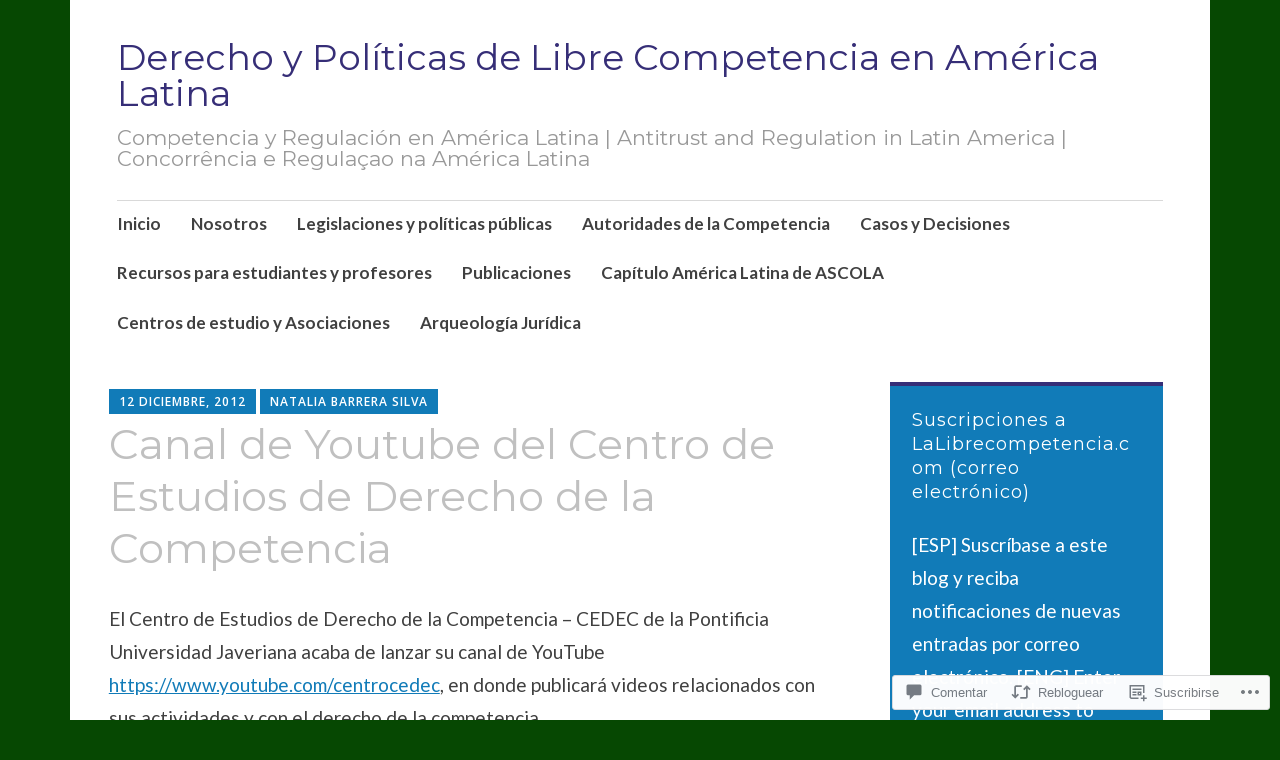

--- FILE ---
content_type: text/html; charset=UTF-8
request_url: https://lalibrecompetencia.com/2012/12/12/canal-de-youtube-del-centro-de-estudios-de-derecho-de-la-competencia/
body_size: 79073
content:
<!DOCTYPE html>
<html lang="es">
	<head>
		<meta charset="UTF-8">
		<meta name="viewport" content="width=device-width, initial-scale=1">
		<link rel="profile" href="http://gmpg.org/xfn/11">
	<title>Canal de Youtube del Centro de Estudios de Derecho de la Competencia  &#8211; Derecho y Políticas de Libre Competencia en América Latina</title>
<script type="text/javascript">
  WebFontConfig = {"google":{"families":["Montserrat:r:latin,latin-ext","Lato:r,i,b,bi:latin,latin-ext"]},"api_url":"https:\/\/fonts-api.wp.com\/css"};
  (function() {
    var wf = document.createElement('script');
    wf.src = '/wp-content/plugins/custom-fonts/js/webfont.js';
    wf.type = 'text/javascript';
    wf.async = 'true';
    var s = document.getElementsByTagName('script')[0];
    s.parentNode.insertBefore(wf, s);
	})();
</script><style id="jetpack-custom-fonts-css">.wf-active #infinite-handle span, .wf-active .comment-reply-link, .wf-active .edit-link, .wf-active .entry-footer a[rel="category tag"], .wf-active .entry-footer a[rel="tag"], .wf-active .entry-meta{font-family:"Lato",sans-serif}.wf-active body, .wf-active button, .wf-active input, .wf-active select, .wf-active textarea{font-family:"Lato",sans-serif}.wf-active .button, .wf-active .button-primary, .wf-active .button-secondary, .wf-active button, .wf-active input[type="button"], .wf-active input[type="reset"], .wf-active input[type="submit"]{font-family:"Lato",sans-serif}.wf-active label{font-family:"Lato",sans-serif}.wf-active .main-navigation{font-family:"Lato",sans-serif}.wf-active .nav-next .meta-nav, .wf-active .nav-previous .meta-nav{font-family:"Lato",sans-serif}.wf-active .page-links{font-family:"Lato",sans-serif}.wf-active .comment-meta{font-family:"Lato",sans-serif}.wf-active h1{font-style:normal;font-weight:400}.wf-active #reply-title, .wf-active .comments-title, .wf-active .widget-title, .wf-active .widgettitle, .wf-active .widget-title label, .wf-active h1, .wf-active h2, .wf-active h3, .wf-active h4, .wf-active h5, .wf-active h6{font-family:"Montserrat",sans-serif;font-style:normal;font-weight:400}.wf-active h1{font-weight:400;font-style:normal}.wf-active #reply-title, .wf-active .comments-title, .wf-active .widget-title, .wf-active .widgettitle, .wf-active .widget-title label, .wf-active h2{font-weight:400;font-style:normal}.wf-active h3{font-weight:400;font-style:normal}.wf-active h4{font-weight:400;font-style:normal}.wf-active h5{font-weight:400;font-style:normal}.wf-active h6{font-weight:400;font-style:normal}.wf-active .site-title{font-family:"Montserrat",sans-serif;font-weight:400;font-style:normal}.wf-active .site-description{font-style:normal;font-weight:400}.wf-active .archive .entry-title, .wf-active .blog .entry-title, .wf-active .search .entry-title{font-family:"Montserrat",sans-serif;font-weight:400;font-style:normal}.wf-active .archive .apostrophe-2-featured .entry-title, .wf-active .blog .apostrophe-2-featured .entry-title, .wf-active .search .apostrophe-2-featured .entry-title{font-style:normal;font-weight:400}.wf-active .widget-title, .wf-active .widgettitle, .wf-active .widget-title label{font-style:normal;font-weight:400}.wf-active h1{font-style:normal;font-weight:400}</style>
<meta name='robots' content='max-image-preview:large' />

<!-- Async WordPress.com Remote Login -->
<script id="wpcom_remote_login_js">
var wpcom_remote_login_extra_auth = '';
function wpcom_remote_login_remove_dom_node_id( element_id ) {
	var dom_node = document.getElementById( element_id );
	if ( dom_node ) { dom_node.parentNode.removeChild( dom_node ); }
}
function wpcom_remote_login_remove_dom_node_classes( class_name ) {
	var dom_nodes = document.querySelectorAll( '.' + class_name );
	for ( var i = 0; i < dom_nodes.length; i++ ) {
		dom_nodes[ i ].parentNode.removeChild( dom_nodes[ i ] );
	}
}
function wpcom_remote_login_final_cleanup() {
	wpcom_remote_login_remove_dom_node_classes( "wpcom_remote_login_msg" );
	wpcom_remote_login_remove_dom_node_id( "wpcom_remote_login_key" );
	wpcom_remote_login_remove_dom_node_id( "wpcom_remote_login_validate" );
	wpcom_remote_login_remove_dom_node_id( "wpcom_remote_login_js" );
	wpcom_remote_login_remove_dom_node_id( "wpcom_request_access_iframe" );
	wpcom_remote_login_remove_dom_node_id( "wpcom_request_access_styles" );
}

// Watch for messages back from the remote login
window.addEventListener( "message", function( e ) {
	if ( e.origin === "https://r-login.wordpress.com" ) {
		var data = {};
		try {
			data = JSON.parse( e.data );
		} catch( e ) {
			wpcom_remote_login_final_cleanup();
			return;
		}

		if ( data.msg === 'LOGIN' ) {
			// Clean up the login check iframe
			wpcom_remote_login_remove_dom_node_id( "wpcom_remote_login_key" );

			var id_regex = new RegExp( /^[0-9]+$/ );
			var token_regex = new RegExp( /^.*|.*|.*$/ );
			if (
				token_regex.test( data.token )
				&& id_regex.test( data.wpcomid )
			) {
				// We have everything we need to ask for a login
				var script = document.createElement( "script" );
				script.setAttribute( "id", "wpcom_remote_login_validate" );
				script.src = '/remote-login.php?wpcom_remote_login=validate'
					+ '&wpcomid=' + data.wpcomid
					+ '&token=' + encodeURIComponent( data.token )
					+ '&host=' + window.location.protocol
					+ '//' + window.location.hostname
					+ '&postid=2155'
					+ '&is_singular=1';
				document.body.appendChild( script );
			}

			return;
		}

		// Safari ITP, not logged in, so redirect
		if ( data.msg === 'LOGIN-REDIRECT' ) {
			window.location = 'https://wordpress.com/log-in?redirect_to=' + window.location.href;
			return;
		}

		// Safari ITP, storage access failed, remove the request
		if ( data.msg === 'LOGIN-REMOVE' ) {
			var css_zap = 'html { -webkit-transition: margin-top 1s; transition: margin-top 1s; } /* 9001 */ html { margin-top: 0 !important; } * html body { margin-top: 0 !important; } @media screen and ( max-width: 782px ) { html { margin-top: 0 !important; } * html body { margin-top: 0 !important; } }';
			var style_zap = document.createElement( 'style' );
			style_zap.type = 'text/css';
			style_zap.appendChild( document.createTextNode( css_zap ) );
			document.body.appendChild( style_zap );

			var e = document.getElementById( 'wpcom_request_access_iframe' );
			e.parentNode.removeChild( e );

			document.cookie = 'wordpress_com_login_access=denied; path=/; max-age=31536000';

			return;
		}

		// Safari ITP
		if ( data.msg === 'REQUEST_ACCESS' ) {
			console.log( 'request access: safari' );

			// Check ITP iframe enable/disable knob
			if ( wpcom_remote_login_extra_auth !== 'safari_itp_iframe' ) {
				return;
			}

			// If we are in a "private window" there is no ITP.
			var private_window = false;
			try {
				var opendb = window.openDatabase( null, null, null, null );
			} catch( e ) {
				private_window = true;
			}

			if ( private_window ) {
				console.log( 'private window' );
				return;
			}

			var iframe = document.createElement( 'iframe' );
			iframe.id = 'wpcom_request_access_iframe';
			iframe.setAttribute( 'scrolling', 'no' );
			iframe.setAttribute( 'sandbox', 'allow-storage-access-by-user-activation allow-scripts allow-same-origin allow-top-navigation-by-user-activation' );
			iframe.src = 'https://r-login.wordpress.com/remote-login.php?wpcom_remote_login=request_access&origin=' + encodeURIComponent( data.origin ) + '&wpcomid=' + encodeURIComponent( data.wpcomid );

			var css = 'html { -webkit-transition: margin-top 1s; transition: margin-top 1s; } /* 9001 */ html { margin-top: 46px !important; } * html body { margin-top: 46px !important; } @media screen and ( max-width: 660px ) { html { margin-top: 71px !important; } * html body { margin-top: 71px !important; } #wpcom_request_access_iframe { display: block; height: 71px !important; } } #wpcom_request_access_iframe { border: 0px; height: 46px; position: fixed; top: 0; left: 0; width: 100%; min-width: 100%; z-index: 99999; background: #23282d; } ';

			var style = document.createElement( 'style' );
			style.type = 'text/css';
			style.id = 'wpcom_request_access_styles';
			style.appendChild( document.createTextNode( css ) );
			document.body.appendChild( style );

			document.body.appendChild( iframe );
		}

		if ( data.msg === 'DONE' ) {
			wpcom_remote_login_final_cleanup();
		}
	}
}, false );

// Inject the remote login iframe after the page has had a chance to load
// more critical resources
window.addEventListener( "DOMContentLoaded", function( e ) {
	var iframe = document.createElement( "iframe" );
	iframe.style.display = "none";
	iframe.setAttribute( "scrolling", "no" );
	iframe.setAttribute( "id", "wpcom_remote_login_key" );
	iframe.src = "https://r-login.wordpress.com/remote-login.php"
		+ "?wpcom_remote_login=key"
		+ "&origin=aHR0cHM6Ly9sYWxpYnJlY29tcGV0ZW5jaWEuY29t"
		+ "&wpcomid=11882880"
		+ "&time=" + Math.floor( Date.now() / 1000 );
	document.body.appendChild( iframe );
}, false );
</script>
<link rel='dns-prefetch' href='//s0.wp.com' />
<link rel='dns-prefetch' href='//widgets.wp.com' />
<link rel='dns-prefetch' href='//fonts-api.wp.com' />
<link rel="alternate" type="application/rss+xml" title="Derecho y Políticas de Libre Competencia en América Latina &raquo; Feed" href="https://lalibrecompetencia.com/feed/" />
<link rel="alternate" type="application/rss+xml" title="Derecho y Políticas de Libre Competencia en América Latina &raquo; Feed de los comentarios" href="https://lalibrecompetencia.com/comments/feed/" />
<link rel="alternate" type="application/rss+xml" title="Derecho y Políticas de Libre Competencia en América Latina &raquo; Comentario Canal de Youtube del Centro de Estudios de Derecho de la Competencia del feed" href="https://lalibrecompetencia.com/2012/12/12/canal-de-youtube-del-centro-de-estudios-de-derecho-de-la-competencia/feed/" />
	<script type="text/javascript">
		/* <![CDATA[ */
		function addLoadEvent(func) {
			var oldonload = window.onload;
			if (typeof window.onload != 'function') {
				window.onload = func;
			} else {
				window.onload = function () {
					oldonload();
					func();
				}
			}
		}
		/* ]]> */
	</script>
	<link crossorigin='anonymous' rel='stylesheet' id='all-css-0-1' href='/_static/??-eJxtzEkKgDAMQNELWYNjcSGeRdog1Q7BpHh9UQRBXD74fDhImRQFo0DIinxeXGRYUWg222PgHCEkmz0y7OhnQasosXxUGuYC/o/ebfh+b135FMZKd02th77t1hMpiDR+&cssminify=yes' type='text/css' media='all' />
<style id='wp-emoji-styles-inline-css'>

	img.wp-smiley, img.emoji {
		display: inline !important;
		border: none !important;
		box-shadow: none !important;
		height: 1em !important;
		width: 1em !important;
		margin: 0 0.07em !important;
		vertical-align: -0.1em !important;
		background: none !important;
		padding: 0 !important;
	}
/*# sourceURL=wp-emoji-styles-inline-css */
</style>
<link crossorigin='anonymous' rel='stylesheet' id='all-css-2-1' href='/wp-content/plugins/gutenberg-core/v22.2.0/build/styles/block-library/style.css?m=1764855221i&cssminify=yes' type='text/css' media='all' />
<style id='wp-block-library-inline-css'>
.has-text-align-justify {
	text-align:justify;
}
.has-text-align-justify{text-align:justify;}

/*# sourceURL=wp-block-library-inline-css */
</style><style id='global-styles-inline-css'>
:root{--wp--preset--aspect-ratio--square: 1;--wp--preset--aspect-ratio--4-3: 4/3;--wp--preset--aspect-ratio--3-4: 3/4;--wp--preset--aspect-ratio--3-2: 3/2;--wp--preset--aspect-ratio--2-3: 2/3;--wp--preset--aspect-ratio--16-9: 16/9;--wp--preset--aspect-ratio--9-16: 9/16;--wp--preset--color--black: #404040;--wp--preset--color--cyan-bluish-gray: #abb8c3;--wp--preset--color--white: #ffffff;--wp--preset--color--pale-pink: #f78da7;--wp--preset--color--vivid-red: #cf2e2e;--wp--preset--color--luminous-vivid-orange: #ff6900;--wp--preset--color--luminous-vivid-amber: #fcb900;--wp--preset--color--light-green-cyan: #7bdcb5;--wp--preset--color--vivid-green-cyan: #00d084;--wp--preset--color--pale-cyan-blue: #8ed1fc;--wp--preset--color--vivid-cyan-blue: #0693e3;--wp--preset--color--vivid-purple: #9b51e0;--wp--preset--color--dark-gray: #686868;--wp--preset--color--medium-gray: #999999;--wp--preset--color--light-gray: #d9d9d9;--wp--preset--color--blue: #159ae7;--wp--preset--color--dark-blue: #362e77;--wp--preset--gradient--vivid-cyan-blue-to-vivid-purple: linear-gradient(135deg,rgb(6,147,227) 0%,rgb(155,81,224) 100%);--wp--preset--gradient--light-green-cyan-to-vivid-green-cyan: linear-gradient(135deg,rgb(122,220,180) 0%,rgb(0,208,130) 100%);--wp--preset--gradient--luminous-vivid-amber-to-luminous-vivid-orange: linear-gradient(135deg,rgb(252,185,0) 0%,rgb(255,105,0) 100%);--wp--preset--gradient--luminous-vivid-orange-to-vivid-red: linear-gradient(135deg,rgb(255,105,0) 0%,rgb(207,46,46) 100%);--wp--preset--gradient--very-light-gray-to-cyan-bluish-gray: linear-gradient(135deg,rgb(238,238,238) 0%,rgb(169,184,195) 100%);--wp--preset--gradient--cool-to-warm-spectrum: linear-gradient(135deg,rgb(74,234,220) 0%,rgb(151,120,209) 20%,rgb(207,42,186) 40%,rgb(238,44,130) 60%,rgb(251,105,98) 80%,rgb(254,248,76) 100%);--wp--preset--gradient--blush-light-purple: linear-gradient(135deg,rgb(255,206,236) 0%,rgb(152,150,240) 100%);--wp--preset--gradient--blush-bordeaux: linear-gradient(135deg,rgb(254,205,165) 0%,rgb(254,45,45) 50%,rgb(107,0,62) 100%);--wp--preset--gradient--luminous-dusk: linear-gradient(135deg,rgb(255,203,112) 0%,rgb(199,81,192) 50%,rgb(65,88,208) 100%);--wp--preset--gradient--pale-ocean: linear-gradient(135deg,rgb(255,245,203) 0%,rgb(182,227,212) 50%,rgb(51,167,181) 100%);--wp--preset--gradient--electric-grass: linear-gradient(135deg,rgb(202,248,128) 0%,rgb(113,206,126) 100%);--wp--preset--gradient--midnight: linear-gradient(135deg,rgb(2,3,129) 0%,rgb(40,116,252) 100%);--wp--preset--font-size--small: 13px;--wp--preset--font-size--medium: 20px;--wp--preset--font-size--large: 36px;--wp--preset--font-size--x-large: 42px;--wp--preset--font-family--albert-sans: 'Albert Sans', sans-serif;--wp--preset--font-family--alegreya: Alegreya, serif;--wp--preset--font-family--arvo: Arvo, serif;--wp--preset--font-family--bodoni-moda: 'Bodoni Moda', serif;--wp--preset--font-family--bricolage-grotesque: 'Bricolage Grotesque', sans-serif;--wp--preset--font-family--cabin: Cabin, sans-serif;--wp--preset--font-family--chivo: Chivo, sans-serif;--wp--preset--font-family--commissioner: Commissioner, sans-serif;--wp--preset--font-family--cormorant: Cormorant, serif;--wp--preset--font-family--courier-prime: 'Courier Prime', monospace;--wp--preset--font-family--crimson-pro: 'Crimson Pro', serif;--wp--preset--font-family--dm-mono: 'DM Mono', monospace;--wp--preset--font-family--dm-sans: 'DM Sans', sans-serif;--wp--preset--font-family--dm-serif-display: 'DM Serif Display', serif;--wp--preset--font-family--domine: Domine, serif;--wp--preset--font-family--eb-garamond: 'EB Garamond', serif;--wp--preset--font-family--epilogue: Epilogue, sans-serif;--wp--preset--font-family--fahkwang: Fahkwang, sans-serif;--wp--preset--font-family--figtree: Figtree, sans-serif;--wp--preset--font-family--fira-sans: 'Fira Sans', sans-serif;--wp--preset--font-family--fjalla-one: 'Fjalla One', sans-serif;--wp--preset--font-family--fraunces: Fraunces, serif;--wp--preset--font-family--gabarito: Gabarito, system-ui;--wp--preset--font-family--ibm-plex-mono: 'IBM Plex Mono', monospace;--wp--preset--font-family--ibm-plex-sans: 'IBM Plex Sans', sans-serif;--wp--preset--font-family--ibarra-real-nova: 'Ibarra Real Nova', serif;--wp--preset--font-family--instrument-serif: 'Instrument Serif', serif;--wp--preset--font-family--inter: Inter, sans-serif;--wp--preset--font-family--josefin-sans: 'Josefin Sans', sans-serif;--wp--preset--font-family--jost: Jost, sans-serif;--wp--preset--font-family--libre-baskerville: 'Libre Baskerville', serif;--wp--preset--font-family--libre-franklin: 'Libre Franklin', sans-serif;--wp--preset--font-family--literata: Literata, serif;--wp--preset--font-family--lora: Lora, serif;--wp--preset--font-family--merriweather: Merriweather, serif;--wp--preset--font-family--montserrat: Montserrat, sans-serif;--wp--preset--font-family--newsreader: Newsreader, serif;--wp--preset--font-family--noto-sans-mono: 'Noto Sans Mono', sans-serif;--wp--preset--font-family--nunito: Nunito, sans-serif;--wp--preset--font-family--open-sans: 'Open Sans', sans-serif;--wp--preset--font-family--overpass: Overpass, sans-serif;--wp--preset--font-family--pt-serif: 'PT Serif', serif;--wp--preset--font-family--petrona: Petrona, serif;--wp--preset--font-family--piazzolla: Piazzolla, serif;--wp--preset--font-family--playfair-display: 'Playfair Display', serif;--wp--preset--font-family--plus-jakarta-sans: 'Plus Jakarta Sans', sans-serif;--wp--preset--font-family--poppins: Poppins, sans-serif;--wp--preset--font-family--raleway: Raleway, sans-serif;--wp--preset--font-family--roboto: Roboto, sans-serif;--wp--preset--font-family--roboto-slab: 'Roboto Slab', serif;--wp--preset--font-family--rubik: Rubik, sans-serif;--wp--preset--font-family--rufina: Rufina, serif;--wp--preset--font-family--sora: Sora, sans-serif;--wp--preset--font-family--source-sans-3: 'Source Sans 3', sans-serif;--wp--preset--font-family--source-serif-4: 'Source Serif 4', serif;--wp--preset--font-family--space-mono: 'Space Mono', monospace;--wp--preset--font-family--syne: Syne, sans-serif;--wp--preset--font-family--texturina: Texturina, serif;--wp--preset--font-family--urbanist: Urbanist, sans-serif;--wp--preset--font-family--work-sans: 'Work Sans', sans-serif;--wp--preset--spacing--20: 0.44rem;--wp--preset--spacing--30: 0.67rem;--wp--preset--spacing--40: 1rem;--wp--preset--spacing--50: 1.5rem;--wp--preset--spacing--60: 2.25rem;--wp--preset--spacing--70: 3.38rem;--wp--preset--spacing--80: 5.06rem;--wp--preset--shadow--natural: 6px 6px 9px rgba(0, 0, 0, 0.2);--wp--preset--shadow--deep: 12px 12px 50px rgba(0, 0, 0, 0.4);--wp--preset--shadow--sharp: 6px 6px 0px rgba(0, 0, 0, 0.2);--wp--preset--shadow--outlined: 6px 6px 0px -3px rgb(255, 255, 255), 6px 6px rgb(0, 0, 0);--wp--preset--shadow--crisp: 6px 6px 0px rgb(0, 0, 0);}:where(.is-layout-flex){gap: 0.5em;}:where(.is-layout-grid){gap: 0.5em;}body .is-layout-flex{display: flex;}.is-layout-flex{flex-wrap: wrap;align-items: center;}.is-layout-flex > :is(*, div){margin: 0;}body .is-layout-grid{display: grid;}.is-layout-grid > :is(*, div){margin: 0;}:where(.wp-block-columns.is-layout-flex){gap: 2em;}:where(.wp-block-columns.is-layout-grid){gap: 2em;}:where(.wp-block-post-template.is-layout-flex){gap: 1.25em;}:where(.wp-block-post-template.is-layout-grid){gap: 1.25em;}.has-black-color{color: var(--wp--preset--color--black) !important;}.has-cyan-bluish-gray-color{color: var(--wp--preset--color--cyan-bluish-gray) !important;}.has-white-color{color: var(--wp--preset--color--white) !important;}.has-pale-pink-color{color: var(--wp--preset--color--pale-pink) !important;}.has-vivid-red-color{color: var(--wp--preset--color--vivid-red) !important;}.has-luminous-vivid-orange-color{color: var(--wp--preset--color--luminous-vivid-orange) !important;}.has-luminous-vivid-amber-color{color: var(--wp--preset--color--luminous-vivid-amber) !important;}.has-light-green-cyan-color{color: var(--wp--preset--color--light-green-cyan) !important;}.has-vivid-green-cyan-color{color: var(--wp--preset--color--vivid-green-cyan) !important;}.has-pale-cyan-blue-color{color: var(--wp--preset--color--pale-cyan-blue) !important;}.has-vivid-cyan-blue-color{color: var(--wp--preset--color--vivid-cyan-blue) !important;}.has-vivid-purple-color{color: var(--wp--preset--color--vivid-purple) !important;}.has-black-background-color{background-color: var(--wp--preset--color--black) !important;}.has-cyan-bluish-gray-background-color{background-color: var(--wp--preset--color--cyan-bluish-gray) !important;}.has-white-background-color{background-color: var(--wp--preset--color--white) !important;}.has-pale-pink-background-color{background-color: var(--wp--preset--color--pale-pink) !important;}.has-vivid-red-background-color{background-color: var(--wp--preset--color--vivid-red) !important;}.has-luminous-vivid-orange-background-color{background-color: var(--wp--preset--color--luminous-vivid-orange) !important;}.has-luminous-vivid-amber-background-color{background-color: var(--wp--preset--color--luminous-vivid-amber) !important;}.has-light-green-cyan-background-color{background-color: var(--wp--preset--color--light-green-cyan) !important;}.has-vivid-green-cyan-background-color{background-color: var(--wp--preset--color--vivid-green-cyan) !important;}.has-pale-cyan-blue-background-color{background-color: var(--wp--preset--color--pale-cyan-blue) !important;}.has-vivid-cyan-blue-background-color{background-color: var(--wp--preset--color--vivid-cyan-blue) !important;}.has-vivid-purple-background-color{background-color: var(--wp--preset--color--vivid-purple) !important;}.has-black-border-color{border-color: var(--wp--preset--color--black) !important;}.has-cyan-bluish-gray-border-color{border-color: var(--wp--preset--color--cyan-bluish-gray) !important;}.has-white-border-color{border-color: var(--wp--preset--color--white) !important;}.has-pale-pink-border-color{border-color: var(--wp--preset--color--pale-pink) !important;}.has-vivid-red-border-color{border-color: var(--wp--preset--color--vivid-red) !important;}.has-luminous-vivid-orange-border-color{border-color: var(--wp--preset--color--luminous-vivid-orange) !important;}.has-luminous-vivid-amber-border-color{border-color: var(--wp--preset--color--luminous-vivid-amber) !important;}.has-light-green-cyan-border-color{border-color: var(--wp--preset--color--light-green-cyan) !important;}.has-vivid-green-cyan-border-color{border-color: var(--wp--preset--color--vivid-green-cyan) !important;}.has-pale-cyan-blue-border-color{border-color: var(--wp--preset--color--pale-cyan-blue) !important;}.has-vivid-cyan-blue-border-color{border-color: var(--wp--preset--color--vivid-cyan-blue) !important;}.has-vivid-purple-border-color{border-color: var(--wp--preset--color--vivid-purple) !important;}.has-vivid-cyan-blue-to-vivid-purple-gradient-background{background: var(--wp--preset--gradient--vivid-cyan-blue-to-vivid-purple) !important;}.has-light-green-cyan-to-vivid-green-cyan-gradient-background{background: var(--wp--preset--gradient--light-green-cyan-to-vivid-green-cyan) !important;}.has-luminous-vivid-amber-to-luminous-vivid-orange-gradient-background{background: var(--wp--preset--gradient--luminous-vivid-amber-to-luminous-vivid-orange) !important;}.has-luminous-vivid-orange-to-vivid-red-gradient-background{background: var(--wp--preset--gradient--luminous-vivid-orange-to-vivid-red) !important;}.has-very-light-gray-to-cyan-bluish-gray-gradient-background{background: var(--wp--preset--gradient--very-light-gray-to-cyan-bluish-gray) !important;}.has-cool-to-warm-spectrum-gradient-background{background: var(--wp--preset--gradient--cool-to-warm-spectrum) !important;}.has-blush-light-purple-gradient-background{background: var(--wp--preset--gradient--blush-light-purple) !important;}.has-blush-bordeaux-gradient-background{background: var(--wp--preset--gradient--blush-bordeaux) !important;}.has-luminous-dusk-gradient-background{background: var(--wp--preset--gradient--luminous-dusk) !important;}.has-pale-ocean-gradient-background{background: var(--wp--preset--gradient--pale-ocean) !important;}.has-electric-grass-gradient-background{background: var(--wp--preset--gradient--electric-grass) !important;}.has-midnight-gradient-background{background: var(--wp--preset--gradient--midnight) !important;}.has-small-font-size{font-size: var(--wp--preset--font-size--small) !important;}.has-medium-font-size{font-size: var(--wp--preset--font-size--medium) !important;}.has-large-font-size{font-size: var(--wp--preset--font-size--large) !important;}.has-x-large-font-size{font-size: var(--wp--preset--font-size--x-large) !important;}.has-albert-sans-font-family{font-family: var(--wp--preset--font-family--albert-sans) !important;}.has-alegreya-font-family{font-family: var(--wp--preset--font-family--alegreya) !important;}.has-arvo-font-family{font-family: var(--wp--preset--font-family--arvo) !important;}.has-bodoni-moda-font-family{font-family: var(--wp--preset--font-family--bodoni-moda) !important;}.has-bricolage-grotesque-font-family{font-family: var(--wp--preset--font-family--bricolage-grotesque) !important;}.has-cabin-font-family{font-family: var(--wp--preset--font-family--cabin) !important;}.has-chivo-font-family{font-family: var(--wp--preset--font-family--chivo) !important;}.has-commissioner-font-family{font-family: var(--wp--preset--font-family--commissioner) !important;}.has-cormorant-font-family{font-family: var(--wp--preset--font-family--cormorant) !important;}.has-courier-prime-font-family{font-family: var(--wp--preset--font-family--courier-prime) !important;}.has-crimson-pro-font-family{font-family: var(--wp--preset--font-family--crimson-pro) !important;}.has-dm-mono-font-family{font-family: var(--wp--preset--font-family--dm-mono) !important;}.has-dm-sans-font-family{font-family: var(--wp--preset--font-family--dm-sans) !important;}.has-dm-serif-display-font-family{font-family: var(--wp--preset--font-family--dm-serif-display) !important;}.has-domine-font-family{font-family: var(--wp--preset--font-family--domine) !important;}.has-eb-garamond-font-family{font-family: var(--wp--preset--font-family--eb-garamond) !important;}.has-epilogue-font-family{font-family: var(--wp--preset--font-family--epilogue) !important;}.has-fahkwang-font-family{font-family: var(--wp--preset--font-family--fahkwang) !important;}.has-figtree-font-family{font-family: var(--wp--preset--font-family--figtree) !important;}.has-fira-sans-font-family{font-family: var(--wp--preset--font-family--fira-sans) !important;}.has-fjalla-one-font-family{font-family: var(--wp--preset--font-family--fjalla-one) !important;}.has-fraunces-font-family{font-family: var(--wp--preset--font-family--fraunces) !important;}.has-gabarito-font-family{font-family: var(--wp--preset--font-family--gabarito) !important;}.has-ibm-plex-mono-font-family{font-family: var(--wp--preset--font-family--ibm-plex-mono) !important;}.has-ibm-plex-sans-font-family{font-family: var(--wp--preset--font-family--ibm-plex-sans) !important;}.has-ibarra-real-nova-font-family{font-family: var(--wp--preset--font-family--ibarra-real-nova) !important;}.has-instrument-serif-font-family{font-family: var(--wp--preset--font-family--instrument-serif) !important;}.has-inter-font-family{font-family: var(--wp--preset--font-family--inter) !important;}.has-josefin-sans-font-family{font-family: var(--wp--preset--font-family--josefin-sans) !important;}.has-jost-font-family{font-family: var(--wp--preset--font-family--jost) !important;}.has-libre-baskerville-font-family{font-family: var(--wp--preset--font-family--libre-baskerville) !important;}.has-libre-franklin-font-family{font-family: var(--wp--preset--font-family--libre-franklin) !important;}.has-literata-font-family{font-family: var(--wp--preset--font-family--literata) !important;}.has-lora-font-family{font-family: var(--wp--preset--font-family--lora) !important;}.has-merriweather-font-family{font-family: var(--wp--preset--font-family--merriweather) !important;}.has-montserrat-font-family{font-family: var(--wp--preset--font-family--montserrat) !important;}.has-newsreader-font-family{font-family: var(--wp--preset--font-family--newsreader) !important;}.has-noto-sans-mono-font-family{font-family: var(--wp--preset--font-family--noto-sans-mono) !important;}.has-nunito-font-family{font-family: var(--wp--preset--font-family--nunito) !important;}.has-open-sans-font-family{font-family: var(--wp--preset--font-family--open-sans) !important;}.has-overpass-font-family{font-family: var(--wp--preset--font-family--overpass) !important;}.has-pt-serif-font-family{font-family: var(--wp--preset--font-family--pt-serif) !important;}.has-petrona-font-family{font-family: var(--wp--preset--font-family--petrona) !important;}.has-piazzolla-font-family{font-family: var(--wp--preset--font-family--piazzolla) !important;}.has-playfair-display-font-family{font-family: var(--wp--preset--font-family--playfair-display) !important;}.has-plus-jakarta-sans-font-family{font-family: var(--wp--preset--font-family--plus-jakarta-sans) !important;}.has-poppins-font-family{font-family: var(--wp--preset--font-family--poppins) !important;}.has-raleway-font-family{font-family: var(--wp--preset--font-family--raleway) !important;}.has-roboto-font-family{font-family: var(--wp--preset--font-family--roboto) !important;}.has-roboto-slab-font-family{font-family: var(--wp--preset--font-family--roboto-slab) !important;}.has-rubik-font-family{font-family: var(--wp--preset--font-family--rubik) !important;}.has-rufina-font-family{font-family: var(--wp--preset--font-family--rufina) !important;}.has-sora-font-family{font-family: var(--wp--preset--font-family--sora) !important;}.has-source-sans-3-font-family{font-family: var(--wp--preset--font-family--source-sans-3) !important;}.has-source-serif-4-font-family{font-family: var(--wp--preset--font-family--source-serif-4) !important;}.has-space-mono-font-family{font-family: var(--wp--preset--font-family--space-mono) !important;}.has-syne-font-family{font-family: var(--wp--preset--font-family--syne) !important;}.has-texturina-font-family{font-family: var(--wp--preset--font-family--texturina) !important;}.has-urbanist-font-family{font-family: var(--wp--preset--font-family--urbanist) !important;}.has-work-sans-font-family{font-family: var(--wp--preset--font-family--work-sans) !important;}
/*# sourceURL=global-styles-inline-css */
</style>

<style id='classic-theme-styles-inline-css'>
/*! This file is auto-generated */
.wp-block-button__link{color:#fff;background-color:#32373c;border-radius:9999px;box-shadow:none;text-decoration:none;padding:calc(.667em + 2px) calc(1.333em + 2px);font-size:1.125em}.wp-block-file__button{background:#32373c;color:#fff;text-decoration:none}
/*# sourceURL=/wp-includes/css/classic-themes.min.css */
</style>
<link crossorigin='anonymous' rel='stylesheet' id='all-css-4-1' href='/_static/??-eJx9j8sOwkAIRX/IkTZGGxfGTzHzIHVq55GBaf18aZpu1HRD4MLhAsxZ2RQZI0OoKo+195HApoKih6wZZCKg8xpHDDJ2tEQH+I/N3vXIgtOWK8b3PpLFRhmTCxIpicHXoPgpXrTHDchZ25cSaV2xNoBq3HqPCaNLBXTlFDSztz8UULFgqh8dTFiMOIu4fEnf9XLLPdza7tI07fl66oYPKzZ26Q==&cssminify=yes' type='text/css' media='all' />
<link rel='stylesheet' id='verbum-gutenberg-css-css' href='https://widgets.wp.com/verbum-block-editor/block-editor.css?ver=1738686361' media='all' />
<link crossorigin='anonymous' rel='stylesheet' id='all-css-6-1' href='/_static/??-eJyNjEEKwkAQBD/k2hiNwYP4FEmGIdlkd3bIzCL+3gje9OCtCroaDw1UxFkcPnFmg9YBvRbztejEoQGZYUiFFttvuMMfifkz8dc616CpjlEMM7v2tHwcVgX3KISRhde4BfYb35+3fD107bHpLudTO78AylxHyw==&cssminify=yes' type='text/css' media='all' />
<link rel='stylesheet' id='apostrophe-2-fonts-css' href='https://fonts-api.wp.com/css?family=PT+Serif%3A400%2C400italic%2C700%2C700italic%7COpen+Sans%3A300%2C300italic%2C400%2C400italic%2C600%2C600italic%2C700%2C700italic%2C800%2C800italic&#038;subset=latin%2Clatin-ext%2Ccyrillic' media='all' />
<link crossorigin='anonymous' rel='stylesheet' id='all-css-8-1' href='/_static/??-eJx9y0sOwjAMRdENYazyEe0AsZbUMmlQEluxo4rdU2Zlwuxd6R1cFUiqc3X0hQsbap8xqJg30YXhhKkSmr8zw6ok5UhmB9y50kFzj6kaNp6zxG1G3F67/IciC2Sh4EnqT8Azh9S+9FHuw3WYzpfbOE6vD0I/Qq0=&cssminify=yes' type='text/css' media='all' />
<link crossorigin='anonymous' rel='stylesheet' id='print-css-9-1' href='/wp-content/mu-plugins/global-print/global-print.css?m=1465851035i&cssminify=yes' type='text/css' media='print' />
<style id='jetpack-global-styles-frontend-style-inline-css'>
:root { --font-headings: unset; --font-base: unset; --font-headings-default: -apple-system,BlinkMacSystemFont,"Segoe UI",Roboto,Oxygen-Sans,Ubuntu,Cantarell,"Helvetica Neue",sans-serif; --font-base-default: -apple-system,BlinkMacSystemFont,"Segoe UI",Roboto,Oxygen-Sans,Ubuntu,Cantarell,"Helvetica Neue",sans-serif;}
/*# sourceURL=jetpack-global-styles-frontend-style-inline-css */
</style>
<link crossorigin='anonymous' rel='stylesheet' id='all-css-12-1' href='/_static/??-eJyNjcsKAjEMRX/IGtQZBxfip0hMS9sxTYppGfx7H7gRN+7ugcs5sFRHKi1Ig9Jd5R6zGMyhVaTrh8G6QFHfORhYwlvw6P39PbPENZmt4G/ROQuBKWVkxxrVvuBH1lIoz2waILJekF+HUzlupnG3nQ77YZwfuRJIaQ==&cssminify=yes' type='text/css' media='all' />
<script type="text/javascript" id="jetpack_related-posts-js-extra">
/* <![CDATA[ */
var related_posts_js_options = {"post_heading":"h4"};
//# sourceURL=jetpack_related-posts-js-extra
/* ]]> */
</script>
<script type="text/javascript" id="wpcom-actionbar-placeholder-js-extra">
/* <![CDATA[ */
var actionbardata = {"siteID":"11882880","postID":"2155","siteURL":"https://lalibrecompetencia.com","xhrURL":"https://lalibrecompetencia.com/wp-admin/admin-ajax.php","nonce":"86d344e76e","isLoggedIn":"","statusMessage":"","subsEmailDefault":"instantly","proxyScriptUrl":"https://s0.wp.com/wp-content/js/wpcom-proxy-request.js?m=1513050504i&amp;ver=20211021","shortlink":"https://wp.me/pNRhm-yL","i18n":{"followedText":"Las nuevas entradas de este sitio aparecer\u00e1n ahora en tu \u003Ca href=\"https://wordpress.com/reader\"\u003ELector\u003C/a\u003E","foldBar":"Contraer esta barra","unfoldBar":"Expandir esta barra","shortLinkCopied":"El enlace corto se ha copiado al portapapeles."}};
//# sourceURL=wpcom-actionbar-placeholder-js-extra
/* ]]> */
</script>
<script type="text/javascript" id="jetpack-mu-wpcom-settings-js-before">
/* <![CDATA[ */
var JETPACK_MU_WPCOM_SETTINGS = {"assetsUrl":"https://s0.wp.com/wp-content/mu-plugins/jetpack-mu-wpcom-plugin/sun/jetpack_vendor/automattic/jetpack-mu-wpcom/src/build/"};
//# sourceURL=jetpack-mu-wpcom-settings-js-before
/* ]]> */
</script>
<script crossorigin='anonymous' type='text/javascript'  src='/_static/??-eJx1jcEOwiAQRH9IunJo2ovxU0yFTQPCguyS2r8XE0zqwdNkMi9vYMvKJBIkgVhVDnV1xOBR8mIevQNXgpsjA/fqgoWCYRG0KicW/m1DdDR4PsHB6xsTROWSXvt3a7JQLfJn9M+KZe9xFPyFVHRraacdvsaLnsbxrPU0z/4NC+ROAA=='></script>
<script type="text/javascript" id="rlt-proxy-js-after">
/* <![CDATA[ */
	rltInitialize( {"token":null,"iframeOrigins":["https:\/\/widgets.wp.com"]} );
//# sourceURL=rlt-proxy-js-after
/* ]]> */
</script>
<link rel="EditURI" type="application/rsd+xml" title="RSD" href="https://lalibrecompetencia.wordpress.com/xmlrpc.php?rsd" />
<meta name="generator" content="WordPress.com" />
<link rel="canonical" href="https://lalibrecompetencia.com/2012/12/12/canal-de-youtube-del-centro-de-estudios-de-derecho-de-la-competencia/" />
<link rel='shortlink' href='https://wp.me/pNRhm-yL' />
<link rel="alternate" type="application/json+oembed" href="https://public-api.wordpress.com/oembed/?format=json&amp;url=https%3A%2F%2Flalibrecompetencia.com%2F2012%2F12%2F12%2Fcanal-de-youtube-del-centro-de-estudios-de-derecho-de-la-competencia%2F&amp;for=wpcom-auto-discovery" /><link rel="alternate" type="application/xml+oembed" href="https://public-api.wordpress.com/oembed/?format=xml&amp;url=https%3A%2F%2Flalibrecompetencia.com%2F2012%2F12%2F12%2Fcanal-de-youtube-del-centro-de-estudios-de-derecho-de-la-competencia%2F&amp;for=wpcom-auto-discovery" />
<!-- Jetpack Open Graph Tags -->
<meta property="og:type" content="article" />
<meta property="og:title" content="Canal de Youtube del Centro de Estudios de Derecho de la Competencia" />
<meta property="og:url" content="https://lalibrecompetencia.com/2012/12/12/canal-de-youtube-del-centro-de-estudios-de-derecho-de-la-competencia/" />
<meta property="og:description" content="El Centro de Estudios de Derecho de la Competencia &#8211; CEDEC de la Pontificia Universidad Javeriana acaba de lanzar su canal de YouTube en donde publicará videos relacionados con sus actividade…" />
<meta property="article:published_time" content="2012-12-12T14:40:41+00:00" />
<meta property="article:modified_time" content="2012-12-12T14:42:17+00:00" />
<meta property="og:site_name" content="Derecho y Políticas de Libre Competencia en América Latina" />
<meta property="og:image" content="https://lalibrecompetencia.com/wp-content/uploads/2018/08/y9kwh6rb_bigger.jpeg?w=73" />
<meta property="og:image:width" content="200" />
<meta property="og:image:height" content="200" />
<meta property="og:image:alt" content="" />
<meta property="og:locale" content="es_ES" />
<meta property="article:publisher" content="https://www.facebook.com/WordPresscom" />
<meta name="twitter:text:title" content="Canal de Youtube del Centro de Estudios de Derecho de la Competencia" />
<meta name="twitter:image" content="https://lalibrecompetencia.com/wp-content/uploads/2018/08/y9kwh6rb_bigger.jpeg?w=73" />
<meta name="twitter:card" content="summary" />

<!-- End Jetpack Open Graph Tags -->
<link rel='openid.server' href='https://lalibrecompetencia.com/?openidserver=1' />
<link rel='openid.delegate' href='https://lalibrecompetencia.com/' />
<link rel="search" type="application/opensearchdescription+xml" href="https://lalibrecompetencia.com/osd.xml" title="Derecho y Políticas de Libre Competencia en América Latina" />
<link rel="search" type="application/opensearchdescription+xml" href="https://s1.wp.com/opensearch.xml" title="WordPress.com" />
<meta name="theme-color" content="#064802" />
<style type="text/css">.recentcomments a{display:inline !important;padding:0 !important;margin:0 !important;}</style>		<style type="text/css">
			.recentcomments a {
				display: inline !important;
				padding: 0 !important;
				margin: 0 !important;
			}

			table.recentcommentsavatartop img.avatar, table.recentcommentsavatarend img.avatar {
				border: 0px;
				margin: 0;
			}

			table.recentcommentsavatartop a, table.recentcommentsavatarend a {
				border: 0px !important;
				background-color: transparent !important;
			}

			td.recentcommentsavatarend, td.recentcommentsavatartop {
				padding: 0px 0px 1px 0px;
				margin: 0px;
			}

			td.recentcommentstextend {
				border: none !important;
				padding: 0px 0px 2px 10px;
			}

			.rtl td.recentcommentstextend {
				padding: 0px 10px 2px 0px;
			}

			td.recentcommentstexttop {
				border: none;
				padding: 0px 0px 0px 10px;
			}

			.rtl td.recentcommentstexttop {
				padding: 0px 10px 0px 0px;
			}
		</style>
		<meta name="description" content="El Centro de Estudios de Derecho de la Competencia - CEDEC de la Pontificia Universidad Javeriana acaba de lanzar su canal de YouTube https://www.youtube.com/centrocedec, en donde publicará videos relacionados con sus actividades y con el derecho de la competencia. El canal se lanza con una serie muy interesante de entrevistas a pasados Superintendentes de Industria&hellip;" />
		<style type="text/css" id="apostrophe-2-header-css">
				</style>
		<style type="text/css" id="custom-background-css">
body.custom-background { background-color: #064802; }
</style>
	<style type="text/css" id="custom-colors-css">.entry-meta a, .entry-meta span, .edit-link a, .comment-reply-link a, .entry-footer a[rel="tag"] a,
			.entry-footer a[rel="category tag"] a, #infinite-handle span a,
			.widget-area .sidebar-primary aside .widgettitle,
			.widget-area .sidebar-primary aside .widget-title,
			.widget-area .sidebar-primary aside .widget-title label,
			.widget-area .sidebar-primary aside,
			.widget-area .sidebar-primary aside a { color: #FFFFFF;}
.widget-area .sidebar-primary aside.widget_goodreads a { color: #6D6D6D;}
.widget-area .sidebar-primary aside.jetpack_widget_social_icons ul a:hover { color: #FFFFFF;}
.sticky .entry-meta a, .sticky .entry-meta::before, .featured-content .entry-meta .posted-on a { color: #FFFFFF;}
body { background-color: #064802;}
.infinite-container { background-color: #064802;}
</style>
<link rel="icon" href="https://lalibrecompetencia.com/wp-content/uploads/2018/08/y9kwh6rb_bigger.jpeg?w=32" sizes="32x32" />
<link rel="icon" href="https://lalibrecompetencia.com/wp-content/uploads/2018/08/y9kwh6rb_bigger.jpeg?w=73" sizes="192x192" />
<link rel="apple-touch-icon" href="https://lalibrecompetencia.com/wp-content/uploads/2018/08/y9kwh6rb_bigger.jpeg?w=73" />
<meta name="msapplication-TileImage" content="https://lalibrecompetencia.com/wp-content/uploads/2018/08/y9kwh6rb_bigger.jpeg?w=73" />
	<link crossorigin='anonymous' rel='stylesheet' id='all-css-0-3' href='/_static/??-eJyNzMsKAjEMheEXshPqBXUhPoo4bRgytmkwCYNvbwdm487d+eDwwyIhNTZkg+pBik/ECjOaPNNrM6gzPIgTjE4ld46a3iRGrX9/NFTiIanu4O9wbdkLKiyUJzQFaxKkaV9qn4Jr7V5v8Xw6XC/xGPfzF4aPQ7Q=&cssminify=yes' type='text/css' media='all' />
</head>

	<body class="wp-singular post-template-default single single-post postid-2155 single-format-standard custom-background wp-embed-responsive wp-theme-pubapostrophe-2 customizer-styles-applied jetpack-reblog-enabled custom-colors">
		<div id="page" class="hfeed site">

			<header id="masthead" class="site-header" role="banner">
				<div class="site-branding">
										<h1 class="site-title"><a href="https://lalibrecompetencia.com/" rel="home">Derecho y Políticas de Libre Competencia en América Latina</a></h1>
					<h2 class="site-description">Competencia y Regulación en América Latina | Antitrust and Regulation in Latin America | Concorrência e Regulaçao na América Latina</h2>
				</div>

				<nav id="site-navigation" class="main-navigation" role="navigation">
					<a class="menu-toggle">Menú</a>
					<a class="skip-link screen-reader-text" href="#content">Saltar al contenido</a>

					<div class="apostrophe-2-navigation"><ul>
<li ><a href="https://lalibrecompetencia.com/">Inicio</a></li><li class="page_item page-item-2"><a href="https://lalibrecompetencia.com/about/">Nosotros</a></li>
<li class="page_item page-item-355"><a href="https://lalibrecompetencia.com/legislacion-y-casos-de-latam/">Legislaciones y políticas públicas</a></li>
<li class="page_item page-item-335"><a href="https://lalibrecompetencia.com/autoridades-de-competencia-de-l-a/">Autoridades de la Competencia</a></li>
<li class="page_item page-item-1285"><a href="https://lalibrecompetencia.com/casos-y-decisiones/">Casos y Decisiones</a></li>
<li class="page_item page-item-5282"><a href="https://lalibrecompetencia.com/recursos-para-estudiantes-y-profesoras/">Recursos para estudiantes y profesores</a></li>
<li class="page_item page-item-339 page_item_has_children"><a href="https://lalibrecompetencia.com/publicaciones-libros/">Publicaciones</a>
<ul class='children'>
	<li class="page_item page-item-2788"><a href="https://lalibrecompetencia.com/publicaciones-libros/boletin-latinoamericano-de-competencia/">Boletín Latinoamericano de Competencia</a></li>
</ul>
</li>
<li class="page_item page-item-6513"><a href="https://lalibrecompetencia.com/capitulo-regional-ascola/">Capítulo América Latina de ASCOLA</a></li>
<li class="page_item page-item-337"><a href="https://lalibrecompetencia.com/centros-de-estudio-otras-organizaciones/">Centros de estudio y Asociaciones</a></li>
<li class="page_item page-item-3305"><a href="https://lalibrecompetencia.com/arqueologia-juridica/">Arqueología Jurídica</a></li>
</ul></div>

					
				</nav><!-- #site-navigation -->
			</header><!-- #masthead -->

			<div id="content" class="site-content">

	<section id="primary" class="content-area">
		<main id="main" class="site-main" role="main">

		
			<article id="post-2155" class="post-2155 post type-post status-publish format-standard hentry category-cedec category-colombia category-uncategorized">
	
	<div class="entry-meta"><span class="posted-on"><a href="https://lalibrecompetencia.com/2012/12/12/canal-de-youtube-del-centro-de-estudios-de-derecho-de-la-competencia/" rel="bookmark"><time class="entry-date published" datetime="2012-12-12T09:40:41-05:00">12 diciembre, 2012</time><time class="updated" datetime="2012-12-12T09:42:17-05:00">12 diciembre, 2012</time></a></span><span class="byline"> <span class="author vcard"><a class="url fn n" href="https://lalibrecompetencia.com/author/nbarrerasilva/">Natalia Barrera Silva</a></span></span></div>
		<h1 class="entry-title">
		Canal de Youtube del Centro de Estudios de Derecho de la Competencia	</h1>

	<div class="entry-content">
		<p>El Centro de Estudios de Derecho de la Competencia &#8211; CEDEC de la Pontificia Universidad Javeriana acaba de lanzar su canal de YouTube <a href="https://www.youtube.com/centrocedec">https://www.youtube.com/centrocedec</a>, en donde publicará videos relacionados con sus actividades y con el derecho de la competencia.</p>
<p>El canal se lanza con una serie muy interesante de entrevistas a pasados Superintendentes de Industria y Comercio, en donde narran aspectos anecdóticos y sustanciales de su paso por la entidad. Por ahora se ha publicado la entrevista de los ex-superintendentes José Orlando Montealegre y Emilio José Archila, en la que se habla de aspectos muy interesantes de su trabajo en la SIC, como la apertura a la competencia del sector asegurador y la expedición del Decreto 2153 de 1992.</p>
<p>Les recomendamos a nuestros lectores suscribirse al canal y felicitamos mucho al CEDEC y de su director Alfonso Miranda Londoño por esta novedosa iniciativa.</p>
<div id="jp-post-flair" class="sharedaddy sd-like-enabled sd-sharing-enabled"><div class="sharedaddy sd-sharing-enabled"><div class="robots-nocontent sd-block sd-social sd-social-icon-text sd-sharing"><h3 class="sd-title">Comparte esto:</h3><div class="sd-content"><ul><li class="share-twitter"><a rel="nofollow noopener noreferrer"
				data-shared="sharing-twitter-2155"
				class="share-twitter sd-button share-icon"
				href="https://lalibrecompetencia.com/2012/12/12/canal-de-youtube-del-centro-de-estudios-de-derecho-de-la-competencia/?share=twitter"
				target="_blank"
				aria-labelledby="sharing-twitter-2155"
				>
				<span id="sharing-twitter-2155" hidden>Haz clic para compartir en X (Se abre en una ventana nueva)</span>
				<span>X</span>
			</a></li><li class="share-facebook"><a rel="nofollow noopener noreferrer"
				data-shared="sharing-facebook-2155"
				class="share-facebook sd-button share-icon"
				href="https://lalibrecompetencia.com/2012/12/12/canal-de-youtube-del-centro-de-estudios-de-derecho-de-la-competencia/?share=facebook"
				target="_blank"
				aria-labelledby="sharing-facebook-2155"
				>
				<span id="sharing-facebook-2155" hidden>Haz clic para compartir en Facebook (Se abre en una ventana nueva)</span>
				<span>Facebook</span>
			</a></li><li class="share-email"><a rel="nofollow noopener noreferrer"
				data-shared="sharing-email-2155"
				class="share-email sd-button share-icon"
				href="mailto:?subject=%5BEntrada%20compartida%5D%20Canal%20de%20Youtube%20del%20Centro%20de%20Estudios%20de%20Derecho%20de%20la%20Competencia%20&#038;body=https%3A%2F%2Flalibrecompetencia.com%2F2012%2F12%2F12%2Fcanal-de-youtube-del-centro-de-estudios-de-derecho-de-la-competencia%2F&#038;share=email"
				target="_blank"
				aria-labelledby="sharing-email-2155"
				data-email-share-error-title="¿Tienes un correo electrónico configurado?" data-email-share-error-text="Si tienes problemas al compartir por correo electrónico, es posible que sea porque no tengas un correo electrónico configurado en tu navegador. Puede que tengas que crear un nuevo correo electrónico tú mismo." data-email-share-nonce="04e6a15147" data-email-share-track-url="https://lalibrecompetencia.com/2012/12/12/canal-de-youtube-del-centro-de-estudios-de-derecho-de-la-competencia/?share=email">
				<span id="sharing-email-2155" hidden>Haz clic para enviar un enlace por correo electrónico a un amigo (Se abre en una ventana nueva)</span>
				<span>Correo electrónico</span>
			</a></li><li class="share-linkedin"><a rel="nofollow noopener noreferrer"
				data-shared="sharing-linkedin-2155"
				class="share-linkedin sd-button share-icon"
				href="https://lalibrecompetencia.com/2012/12/12/canal-de-youtube-del-centro-de-estudios-de-derecho-de-la-competencia/?share=linkedin"
				target="_blank"
				aria-labelledby="sharing-linkedin-2155"
				>
				<span id="sharing-linkedin-2155" hidden>Haz clic para compartir en LinkedIn (Se abre en una ventana nueva)</span>
				<span>LinkedIn</span>
			</a></li><li class="share-pinterest"><a rel="nofollow noopener noreferrer"
				data-shared="sharing-pinterest-2155"
				class="share-pinterest sd-button share-icon"
				href="https://lalibrecompetencia.com/2012/12/12/canal-de-youtube-del-centro-de-estudios-de-derecho-de-la-competencia/?share=pinterest"
				target="_blank"
				aria-labelledby="sharing-pinterest-2155"
				>
				<span id="sharing-pinterest-2155" hidden>Haz clic para compartir en Pinterest (Se abre en una ventana nueva)</span>
				<span>Pinterest</span>
			</a></li><li class="share-print"><a rel="nofollow noopener noreferrer"
				data-shared="sharing-print-2155"
				class="share-print sd-button share-icon"
				href="https://lalibrecompetencia.com/2012/12/12/canal-de-youtube-del-centro-de-estudios-de-derecho-de-la-competencia/#print?share=print"
				target="_blank"
				aria-labelledby="sharing-print-2155"
				>
				<span id="sharing-print-2155" hidden>Haz clic para imprimir (Se abre en una ventana nueva)</span>
				<span>Imprimir</span>
			</a></li><li class="share-end"></li></ul></div></div></div><div class='sharedaddy sd-block sd-like jetpack-likes-widget-wrapper jetpack-likes-widget-unloaded' id='like-post-wrapper-11882880-2155-6953cbfbd8f1e' data-src='//widgets.wp.com/likes/index.html?ver=20251230#blog_id=11882880&amp;post_id=2155&amp;origin=lalibrecompetencia.wordpress.com&amp;obj_id=11882880-2155-6953cbfbd8f1e&amp;domain=lalibrecompetencia.com' data-name='like-post-frame-11882880-2155-6953cbfbd8f1e' data-title='Me gusta o Compartir'><div class='likes-widget-placeholder post-likes-widget-placeholder' style='height: 55px;'><span class='button'><span>Me gusta</span></span> <span class='loading'>Cargando...</span></div><span class='sd-text-color'></span><a class='sd-link-color'></a></div>
<div id='jp-relatedposts' class='jp-relatedposts' >
	<h3 class="jp-relatedposts-headline"><em>Relacionado</em></h3>
</div></div>			</div><!-- .entry-content -->

	<footer class="entry-footer">
		<div class="apostrophe-2-tags"><ul class="post-categories">
	<li><a href="https://lalibrecompetencia.com/category/cedec/" rel="category tag">CEDEC</a></li>
	<li><a href="https://lalibrecompetencia.com/category/jurisdicciones-y-regiones/colombia/" rel="category tag">Colombia</a></li>
	<li><a href="https://lalibrecompetencia.com/category/uncategorized/" rel="category tag">Uncategorized</a></li></ul></div>		<div class="entry-author author-avatar-show">
						<div class="author-avatar">
				<img referrerpolicy="no-referrer" alt='Avatar de Desconocido' src='https://0.gravatar.com/avatar/38dfe3e1a8998e80f4b856966258bb65531a574bf08a8eee9094ccf3eb925801?s=125&#038;d=identicon&#038;r=G' srcset='https://0.gravatar.com/avatar/38dfe3e1a8998e80f4b856966258bb65531a574bf08a8eee9094ccf3eb925801?s=125&#038;d=identicon&#038;r=G 1x, https://0.gravatar.com/avatar/38dfe3e1a8998e80f4b856966258bb65531a574bf08a8eee9094ccf3eb925801?s=188&#038;d=identicon&#038;r=G 1.5x, https://0.gravatar.com/avatar/38dfe3e1a8998e80f4b856966258bb65531a574bf08a8eee9094ccf3eb925801?s=250&#038;d=identicon&#038;r=G 2x, https://0.gravatar.com/avatar/38dfe3e1a8998e80f4b856966258bb65531a574bf08a8eee9094ccf3eb925801?s=375&#038;d=identicon&#038;r=G 3x, https://0.gravatar.com/avatar/38dfe3e1a8998e80f4b856966258bb65531a574bf08a8eee9094ccf3eb925801?s=500&#038;d=identicon&#038;r=G 4x' class='avatar avatar-125' height='125' width='125' loading='lazy' decoding='async' />			</div><!-- .author-avatar -->
			
			<div class="author-heading">
				<h2 class="author-title">
					Publicado por <span class="author-name">Natalia Barrera Silva</span>				</h2>
			</div><!-- .author-heading -->

			<p class="author-bio">
								<a class="author-link" href="https://lalibrecompetencia.com/author/nbarrerasilva/" rel="author">
					Ver todas las entradas de Natalia Barrera Silva				</a>
			</p><!-- .author-bio -->
		</div><!-- .entry-auhtor -->
				
	<nav class="navigation post-navigation" aria-label="Entradas">
		<h2 class="screen-reader-text">Navegación de entradas</h2>
		<div class="nav-links"><div class="nav-previous"><a href="https://lalibrecompetencia.com/2012/12/11/manejo-de-basuras-en-bogota-y-licitacion-4g-la-libre-competencia-no-fue-la-protagonista/" rel="prev"><span class="meta-nav">Anterior</span> Manejo de Basuras en Bogotá y Licitación 4G: la libre competencia no fue la protagonista</a></div><div class="nav-next"><a href="https://lalibrecompetencia.com/2013/01/13/st-gallen-international-competition-law-forum-icf-april-4th-and-5th-2013/" rel="next"><span class="meta-nav">Siguiente</span> St.Gallen International Competition Law Forum ICF &#8211; April 4th and 5th 2013</a></div></div>
	</nav>	</footer><!-- .entry-footer -->

</article><!-- #post-## -->

			
<div id="comments" class="comments-area">

	
	
	
		<div id="respond" class="comment-respond">
		<h3 id="reply-title" class="comment-reply-title">Deja un comentario <small><a rel="nofollow" id="cancel-comment-reply-link" href="/2012/12/12/canal-de-youtube-del-centro-de-estudios-de-derecho-de-la-competencia/#respond" style="display:none;">Cancelar la respuesta</a></small></h3><form action="https://lalibrecompetencia.com/wp-comments-post.php" method="post" id="commentform" class="comment-form"><div class="comment-form__verbum transparent"></div><div class="verbum-form-meta"><input type='hidden' name='comment_post_ID' value='2155' id='comment_post_ID' />
<input type='hidden' name='comment_parent' id='comment_parent' value='0' />

			<input type="hidden" name="highlander_comment_nonce" id="highlander_comment_nonce" value="193f20b755" />
			<input type="hidden" name="verbum_show_subscription_modal" value="" /></div></form>	</div><!-- #respond -->
	
</div><!-- #comments -->

		
		</main><!-- #main -->
	</section><!-- #primary -->

	<div id="secondary" class="widget-area" role="complementary">

				<div class="sidebar-primary">
			<aside id="blog_subscription-3" class="widget widget_blog_subscription jetpack_subscription_widget"><h2 class="widget-title"><label for="subscribe-field">Suscripciones a LaLibrecompetencia.com (correo electrónico)</label></h2>

			<div class="wp-block-jetpack-subscriptions__container">
			<form
				action="https://subscribe.wordpress.com"
				method="post"
				accept-charset="utf-8"
				data-blog="11882880"
				data-post_access_level="everybody"
				id="subscribe-blog"
			>
				<p>[ESP] Suscríbase a este blog y reciba notificaciones de nuevas entradas por correo electrónico. [ENG] Enter your email address to subscribe to this blog and receive notifications of new posts by email.</p>
				<p id="subscribe-email">
					<label
						id="subscribe-field-label"
						for="subscribe-field"
						class="screen-reader-text"
					>
						Dirección de correo electrónico:					</label>

					<input
							type="email"
							name="email"
							autocomplete="email"
							
							style="width: 95%; padding: 1px 10px"
							placeholder="Dirección de correo electrónico"
							value=""
							id="subscribe-field"
							required
						/>				</p>

				<p id="subscribe-submit"
									>
					<input type="hidden" name="action" value="subscribe"/>
					<input type="hidden" name="blog_id" value="11882880"/>
					<input type="hidden" name="source" value="https://lalibrecompetencia.com/2012/12/12/canal-de-youtube-del-centro-de-estudios-de-derecho-de-la-competencia/"/>
					<input type="hidden" name="sub-type" value="widget"/>
					<input type="hidden" name="redirect_fragment" value="subscribe-blog"/>
					<input type="hidden" id="_wpnonce" name="_wpnonce" value="98bf255d70" />					<button type="submit"
													class="wp-block-button__link"
																	>
						Quiero suscribirme / Sign me up!					</button>
				</p>
			</form>
							<div class="wp-block-jetpack-subscriptions__subscount">
					Únete a otros 1.515 suscriptores				</div>
						</div>
			
</aside><aside id="search-3" class="widget widget_search"><h2 class="widget-title">Busque en el blog</h2><form role="search" method="get" class="search-form" action="https://lalibrecompetencia.com/">
				<label>
					<span class="screen-reader-text">Buscar:</span>
					<input type="search" class="search-field" placeholder="Buscar &hellip;" value="" name="s" />
				</label>
				<input type="submit" class="search-submit" value="Buscar" />
			</form></aside>
		<aside id="recent-posts-2" class="widget widget_recent_entries">
		<h2 class="widget-title">Entradas recientes</h2>
		<ul>
											<li>
					<a href="https://lalibrecompetencia.com/2025/11/04/convocatoria-taller-del-capitulo-america-latina-de-ascola-para-promover-la-presentacion-de-articulos-para-la-conferencia-ascola-2026/">Taller del Capítulo América Latina de ASCOLA para promover la presentación de artículos para la conferencia ASCOLA 2026</a>
									</li>
											<li>
					<a href="https://lalibrecompetencia.com/2025/10/18/libre-competencia-en-the-wind-city-resumen-de-la-20a-conferencia-anual-de-ascola-en-chicago/">Libre competencia en the Wind City: Resumen de la 20ª Conferencia Anual de ASCOLA en Chicago</a>
									</li>
											<li>
					<a href="https://lalibrecompetencia.com/2025/10/17/la-conferencia-ascola-2026-sera-organizada-por-centro-de-derecho-economia-y-sociedad-cles-de-la-facultad-de-derecho-de-la-ucl-en-londres/">La conferencia ASCOLA 2026 será organizada por Centro de Derecho, Economía y Sociedad (CLES) de la Facultad de Derecho de la UCL en Londres</a>
									</li>
											<li>
					<a href="https://lalibrecompetencia.com/2025/10/08/pl-4675-2025-brasil-crea-su-propia-version-del-digital-markets-act/">PL 4675/2025: ¿Brasil crea su propia versión del Digital Markets Act?</a>
									</li>
											<li>
					<a href="https://lalibrecompetencia.com/2025/08/27/cade-prioriza-el-sector-de-combustibles-senal-de-mas-investigaciones-a-la-vista/">CADE prioriza el sector de combustibles: ¿señal de más investigaciones a la vista?</a>
									</li>
					</ul>

		</aside><aside id="archives-3" class="widget widget_archive"><h2 class="widget-title">Archivo Cronológico</h2>		<label class="screen-reader-text" for="archives-dropdown-3">Archivo Cronológico</label>
		<select id="archives-dropdown-3" name="archive-dropdown">
			
			<option value="">Elegir el mes</option>
				<option value='https://lalibrecompetencia.com/2025/11/'> noviembre 2025 </option>
	<option value='https://lalibrecompetencia.com/2025/10/'> octubre 2025 </option>
	<option value='https://lalibrecompetencia.com/2025/08/'> agosto 2025 </option>
	<option value='https://lalibrecompetencia.com/2025/05/'> mayo 2025 </option>
	<option value='https://lalibrecompetencia.com/2025/01/'> enero 2025 </option>
	<option value='https://lalibrecompetencia.com/2024/12/'> diciembre 2024 </option>
	<option value='https://lalibrecompetencia.com/2024/11/'> noviembre 2024 </option>
	<option value='https://lalibrecompetencia.com/2024/10/'> octubre 2024 </option>
	<option value='https://lalibrecompetencia.com/2024/08/'> agosto 2024 </option>
	<option value='https://lalibrecompetencia.com/2024/07/'> julio 2024 </option>
	<option value='https://lalibrecompetencia.com/2024/06/'> junio 2024 </option>
	<option value='https://lalibrecompetencia.com/2024/05/'> mayo 2024 </option>
	<option value='https://lalibrecompetencia.com/2024/04/'> abril 2024 </option>
	<option value='https://lalibrecompetencia.com/2024/02/'> febrero 2024 </option>
	<option value='https://lalibrecompetencia.com/2024/01/'> enero 2024 </option>
	<option value='https://lalibrecompetencia.com/2023/11/'> noviembre 2023 </option>
	<option value='https://lalibrecompetencia.com/2023/10/'> octubre 2023 </option>
	<option value='https://lalibrecompetencia.com/2023/09/'> septiembre 2023 </option>
	<option value='https://lalibrecompetencia.com/2023/08/'> agosto 2023 </option>
	<option value='https://lalibrecompetencia.com/2023/07/'> julio 2023 </option>
	<option value='https://lalibrecompetencia.com/2023/06/'> junio 2023 </option>
	<option value='https://lalibrecompetencia.com/2023/05/'> mayo 2023 </option>
	<option value='https://lalibrecompetencia.com/2023/04/'> abril 2023 </option>
	<option value='https://lalibrecompetencia.com/2023/03/'> marzo 2023 </option>
	<option value='https://lalibrecompetencia.com/2023/01/'> enero 2023 </option>
	<option value='https://lalibrecompetencia.com/2022/12/'> diciembre 2022 </option>
	<option value='https://lalibrecompetencia.com/2022/11/'> noviembre 2022 </option>
	<option value='https://lalibrecompetencia.com/2022/10/'> octubre 2022 </option>
	<option value='https://lalibrecompetencia.com/2022/09/'> septiembre 2022 </option>
	<option value='https://lalibrecompetencia.com/2022/08/'> agosto 2022 </option>
	<option value='https://lalibrecompetencia.com/2022/07/'> julio 2022 </option>
	<option value='https://lalibrecompetencia.com/2022/06/'> junio 2022 </option>
	<option value='https://lalibrecompetencia.com/2022/05/'> mayo 2022 </option>
	<option value='https://lalibrecompetencia.com/2022/03/'> marzo 2022 </option>
	<option value='https://lalibrecompetencia.com/2022/01/'> enero 2022 </option>
	<option value='https://lalibrecompetencia.com/2021/12/'> diciembre 2021 </option>
	<option value='https://lalibrecompetencia.com/2021/11/'> noviembre 2021 </option>
	<option value='https://lalibrecompetencia.com/2021/10/'> octubre 2021 </option>
	<option value='https://lalibrecompetencia.com/2021/09/'> septiembre 2021 </option>
	<option value='https://lalibrecompetencia.com/2021/08/'> agosto 2021 </option>
	<option value='https://lalibrecompetencia.com/2021/07/'> julio 2021 </option>
	<option value='https://lalibrecompetencia.com/2021/06/'> junio 2021 </option>
	<option value='https://lalibrecompetencia.com/2021/05/'> mayo 2021 </option>
	<option value='https://lalibrecompetencia.com/2021/04/'> abril 2021 </option>
	<option value='https://lalibrecompetencia.com/2021/03/'> marzo 2021 </option>
	<option value='https://lalibrecompetencia.com/2021/02/'> febrero 2021 </option>
	<option value='https://lalibrecompetencia.com/2021/01/'> enero 2021 </option>
	<option value='https://lalibrecompetencia.com/2020/12/'> diciembre 2020 </option>
	<option value='https://lalibrecompetencia.com/2020/11/'> noviembre 2020 </option>
	<option value='https://lalibrecompetencia.com/2020/10/'> octubre 2020 </option>
	<option value='https://lalibrecompetencia.com/2020/09/'> septiembre 2020 </option>
	<option value='https://lalibrecompetencia.com/2020/08/'> agosto 2020 </option>
	<option value='https://lalibrecompetencia.com/2020/07/'> julio 2020 </option>
	<option value='https://lalibrecompetencia.com/2020/06/'> junio 2020 </option>
	<option value='https://lalibrecompetencia.com/2020/05/'> mayo 2020 </option>
	<option value='https://lalibrecompetencia.com/2020/04/'> abril 2020 </option>
	<option value='https://lalibrecompetencia.com/2020/03/'> marzo 2020 </option>
	<option value='https://lalibrecompetencia.com/2020/02/'> febrero 2020 </option>
	<option value='https://lalibrecompetencia.com/2020/01/'> enero 2020 </option>
	<option value='https://lalibrecompetencia.com/2019/12/'> diciembre 2019 </option>
	<option value='https://lalibrecompetencia.com/2019/11/'> noviembre 2019 </option>
	<option value='https://lalibrecompetencia.com/2019/10/'> octubre 2019 </option>
	<option value='https://lalibrecompetencia.com/2019/09/'> septiembre 2019 </option>
	<option value='https://lalibrecompetencia.com/2019/08/'> agosto 2019 </option>
	<option value='https://lalibrecompetencia.com/2019/07/'> julio 2019 </option>
	<option value='https://lalibrecompetencia.com/2019/06/'> junio 2019 </option>
	<option value='https://lalibrecompetencia.com/2019/05/'> mayo 2019 </option>
	<option value='https://lalibrecompetencia.com/2019/04/'> abril 2019 </option>
	<option value='https://lalibrecompetencia.com/2019/03/'> marzo 2019 </option>
	<option value='https://lalibrecompetencia.com/2019/02/'> febrero 2019 </option>
	<option value='https://lalibrecompetencia.com/2019/01/'> enero 2019 </option>
	<option value='https://lalibrecompetencia.com/2018/12/'> diciembre 2018 </option>
	<option value='https://lalibrecompetencia.com/2018/11/'> noviembre 2018 </option>
	<option value='https://lalibrecompetencia.com/2018/10/'> octubre 2018 </option>
	<option value='https://lalibrecompetencia.com/2018/09/'> septiembre 2018 </option>
	<option value='https://lalibrecompetencia.com/2018/08/'> agosto 2018 </option>
	<option value='https://lalibrecompetencia.com/2018/07/'> julio 2018 </option>
	<option value='https://lalibrecompetencia.com/2018/06/'> junio 2018 </option>
	<option value='https://lalibrecompetencia.com/2018/05/'> mayo 2018 </option>
	<option value='https://lalibrecompetencia.com/2018/04/'> abril 2018 </option>
	<option value='https://lalibrecompetencia.com/2018/03/'> marzo 2018 </option>
	<option value='https://lalibrecompetencia.com/2018/02/'> febrero 2018 </option>
	<option value='https://lalibrecompetencia.com/2018/01/'> enero 2018 </option>
	<option value='https://lalibrecompetencia.com/2017/12/'> diciembre 2017 </option>
	<option value='https://lalibrecompetencia.com/2017/11/'> noviembre 2017 </option>
	<option value='https://lalibrecompetencia.com/2017/10/'> octubre 2017 </option>
	<option value='https://lalibrecompetencia.com/2017/09/'> septiembre 2017 </option>
	<option value='https://lalibrecompetencia.com/2017/07/'> julio 2017 </option>
	<option value='https://lalibrecompetencia.com/2017/06/'> junio 2017 </option>
	<option value='https://lalibrecompetencia.com/2017/05/'> mayo 2017 </option>
	<option value='https://lalibrecompetencia.com/2017/04/'> abril 2017 </option>
	<option value='https://lalibrecompetencia.com/2017/03/'> marzo 2017 </option>
	<option value='https://lalibrecompetencia.com/2017/02/'> febrero 2017 </option>
	<option value='https://lalibrecompetencia.com/2017/01/'> enero 2017 </option>
	<option value='https://lalibrecompetencia.com/2016/12/'> diciembre 2016 </option>
	<option value='https://lalibrecompetencia.com/2016/11/'> noviembre 2016 </option>
	<option value='https://lalibrecompetencia.com/2016/10/'> octubre 2016 </option>
	<option value='https://lalibrecompetencia.com/2016/09/'> septiembre 2016 </option>
	<option value='https://lalibrecompetencia.com/2016/08/'> agosto 2016 </option>
	<option value='https://lalibrecompetencia.com/2016/07/'> julio 2016 </option>
	<option value='https://lalibrecompetencia.com/2016/06/'> junio 2016 </option>
	<option value='https://lalibrecompetencia.com/2016/05/'> mayo 2016 </option>
	<option value='https://lalibrecompetencia.com/2016/04/'> abril 2016 </option>
	<option value='https://lalibrecompetencia.com/2016/03/'> marzo 2016 </option>
	<option value='https://lalibrecompetencia.com/2016/02/'> febrero 2016 </option>
	<option value='https://lalibrecompetencia.com/2016/01/'> enero 2016 </option>
	<option value='https://lalibrecompetencia.com/2015/12/'> diciembre 2015 </option>
	<option value='https://lalibrecompetencia.com/2015/11/'> noviembre 2015 </option>
	<option value='https://lalibrecompetencia.com/2015/10/'> octubre 2015 </option>
	<option value='https://lalibrecompetencia.com/2015/09/'> septiembre 2015 </option>
	<option value='https://lalibrecompetencia.com/2015/08/'> agosto 2015 </option>
	<option value='https://lalibrecompetencia.com/2015/07/'> julio 2015 </option>
	<option value='https://lalibrecompetencia.com/2015/06/'> junio 2015 </option>
	<option value='https://lalibrecompetencia.com/2015/05/'> mayo 2015 </option>
	<option value='https://lalibrecompetencia.com/2015/04/'> abril 2015 </option>
	<option value='https://lalibrecompetencia.com/2015/03/'> marzo 2015 </option>
	<option value='https://lalibrecompetencia.com/2015/02/'> febrero 2015 </option>
	<option value='https://lalibrecompetencia.com/2015/01/'> enero 2015 </option>
	<option value='https://lalibrecompetencia.com/2014/11/'> noviembre 2014 </option>
	<option value='https://lalibrecompetencia.com/2014/10/'> octubre 2014 </option>
	<option value='https://lalibrecompetencia.com/2014/09/'> septiembre 2014 </option>
	<option value='https://lalibrecompetencia.com/2014/08/'> agosto 2014 </option>
	<option value='https://lalibrecompetencia.com/2014/07/'> julio 2014 </option>
	<option value='https://lalibrecompetencia.com/2014/06/'> junio 2014 </option>
	<option value='https://lalibrecompetencia.com/2014/05/'> mayo 2014 </option>
	<option value='https://lalibrecompetencia.com/2014/04/'> abril 2014 </option>
	<option value='https://lalibrecompetencia.com/2014/03/'> marzo 2014 </option>
	<option value='https://lalibrecompetencia.com/2014/02/'> febrero 2014 </option>
	<option value='https://lalibrecompetencia.com/2014/01/'> enero 2014 </option>
	<option value='https://lalibrecompetencia.com/2013/12/'> diciembre 2013 </option>
	<option value='https://lalibrecompetencia.com/2013/11/'> noviembre 2013 </option>
	<option value='https://lalibrecompetencia.com/2013/10/'> octubre 2013 </option>
	<option value='https://lalibrecompetencia.com/2013/09/'> septiembre 2013 </option>
	<option value='https://lalibrecompetencia.com/2013/08/'> agosto 2013 </option>
	<option value='https://lalibrecompetencia.com/2013/07/'> julio 2013 </option>
	<option value='https://lalibrecompetencia.com/2013/06/'> junio 2013 </option>
	<option value='https://lalibrecompetencia.com/2013/05/'> mayo 2013 </option>
	<option value='https://lalibrecompetencia.com/2013/04/'> abril 2013 </option>
	<option value='https://lalibrecompetencia.com/2013/03/'> marzo 2013 </option>
	<option value='https://lalibrecompetencia.com/2013/02/'> febrero 2013 </option>
	<option value='https://lalibrecompetencia.com/2013/01/'> enero 2013 </option>
	<option value='https://lalibrecompetencia.com/2012/12/'> diciembre 2012 </option>
	<option value='https://lalibrecompetencia.com/2012/11/'> noviembre 2012 </option>
	<option value='https://lalibrecompetencia.com/2012/10/'> octubre 2012 </option>
	<option value='https://lalibrecompetencia.com/2012/09/'> septiembre 2012 </option>
	<option value='https://lalibrecompetencia.com/2012/08/'> agosto 2012 </option>
	<option value='https://lalibrecompetencia.com/2012/07/'> julio 2012 </option>
	<option value='https://lalibrecompetencia.com/2012/06/'> junio 2012 </option>
	<option value='https://lalibrecompetencia.com/2012/05/'> mayo 2012 </option>
	<option value='https://lalibrecompetencia.com/2012/04/'> abril 2012 </option>
	<option value='https://lalibrecompetencia.com/2012/01/'> enero 2012 </option>
	<option value='https://lalibrecompetencia.com/2011/12/'> diciembre 2011 </option>
	<option value='https://lalibrecompetencia.com/2011/11/'> noviembre 2011 </option>
	<option value='https://lalibrecompetencia.com/2011/10/'> octubre 2011 </option>
	<option value='https://lalibrecompetencia.com/2011/09/'> septiembre 2011 </option>
	<option value='https://lalibrecompetencia.com/2011/08/'> agosto 2011 </option>
	<option value='https://lalibrecompetencia.com/2011/06/'> junio 2011 </option>
	<option value='https://lalibrecompetencia.com/2011/05/'> mayo 2011 </option>
	<option value='https://lalibrecompetencia.com/2011/04/'> abril 2011 </option>
	<option value='https://lalibrecompetencia.com/2011/03/'> marzo 2011 </option>
	<option value='https://lalibrecompetencia.com/2011/02/'> febrero 2011 </option>
	<option value='https://lalibrecompetencia.com/2011/01/'> enero 2011 </option>
	<option value='https://lalibrecompetencia.com/2010/12/'> diciembre 2010 </option>
	<option value='https://lalibrecompetencia.com/2010/11/'> noviembre 2010 </option>
	<option value='https://lalibrecompetencia.com/2010/10/'> octubre 2010 </option>
	<option value='https://lalibrecompetencia.com/2010/09/'> septiembre 2010 </option>
	<option value='https://lalibrecompetencia.com/2010/08/'> agosto 2010 </option>
	<option value='https://lalibrecompetencia.com/2010/07/'> julio 2010 </option>
	<option value='https://lalibrecompetencia.com/2010/06/'> junio 2010 </option>
	<option value='https://lalibrecompetencia.com/2010/05/'> mayo 2010 </option>
	<option value='https://lalibrecompetencia.com/2010/04/'> abril 2010 </option>
	<option value='https://lalibrecompetencia.com/2010/03/'> marzo 2010 </option>
	<option value='https://lalibrecompetencia.com/2010/02/'> febrero 2010 </option>
	<option value='https://lalibrecompetencia.com/2010/01/'> enero 2010 </option>
	<option value='https://lalibrecompetencia.com/2009/12/'> diciembre 2009 </option>
	<option value='https://lalibrecompetencia.com/2009/11/'> noviembre 2009 </option>
	<option value='https://lalibrecompetencia.com/2009/10/'> octubre 2009 </option>
	<option value='https://lalibrecompetencia.com/2009/09/'> septiembre 2009 </option>
	<option value='https://lalibrecompetencia.com/2009/08/'> agosto 2009 </option>
	<option value='https://lalibrecompetencia.com/2009/07/'> julio 2009 </option>
	<option value='https://lalibrecompetencia.com/2009/06/'> junio 2009 </option>
	<option value='https://lalibrecompetencia.com/2009/05/'> mayo 2009 </option>
	<option value='https://lalibrecompetencia.com/2009/04/'> abril 2009 </option>
	<option value='https://lalibrecompetencia.com/2009/03/'> marzo 2009 </option>
	<option value='https://lalibrecompetencia.com/2009/02/'> febrero 2009 </option>
	<option value='https://lalibrecompetencia.com/2009/01/'> enero 2009 </option>
	<option value='https://lalibrecompetencia.com/2008/12/'> diciembre 2008 </option>
	<option value='https://lalibrecompetencia.com/2008/11/'> noviembre 2008 </option>
	<option value='https://lalibrecompetencia.com/2008/10/'> octubre 2008 </option>
	<option value='https://lalibrecompetencia.com/2008/09/'> septiembre 2008 </option>
	<option value='https://lalibrecompetencia.com/2008/08/'> agosto 2008 </option>
	<option value='https://lalibrecompetencia.com/2008/07/'> julio 2008 </option>
	<option value='https://lalibrecompetencia.com/2008/06/'> junio 2008 </option>
	<option value='https://lalibrecompetencia.com/2008/05/'> mayo 2008 </option>
	<option value='https://lalibrecompetencia.com/2008/04/'> abril 2008 </option>
	<option value='https://lalibrecompetencia.com/2008/03/'> marzo 2008 </option>
	<option value='https://lalibrecompetencia.com/2008/02/'> febrero 2008 </option>
	<option value='https://lalibrecompetencia.com/2008/01/'> enero 2008 </option>
	<option value='https://lalibrecompetencia.com/2007/12/'> diciembre 2007 </option>
	<option value='https://lalibrecompetencia.com/2007/11/'> noviembre 2007 </option>
	<option value='https://lalibrecompetencia.com/2007/10/'> octubre 2007 </option>
	<option value='https://lalibrecompetencia.com/2007/09/'> septiembre 2007 </option>

		</select>

			<script type="text/javascript">
/* <![CDATA[ */

( ( dropdownId ) => {
	const dropdown = document.getElementById( dropdownId );
	function onSelectChange() {
		setTimeout( () => {
			if ( 'escape' === dropdown.dataset.lastkey ) {
				return;
			}
			if ( dropdown.value ) {
				document.location.href = dropdown.value;
			}
		}, 250 );
	}
	function onKeyUp( event ) {
		if ( 'Escape' === event.key ) {
			dropdown.dataset.lastkey = 'escape';
		} else {
			delete dropdown.dataset.lastkey;
		}
	}
	function onClick() {
		delete dropdown.dataset.lastkey;
	}
	dropdown.addEventListener( 'keyup', onKeyUp );
	dropdown.addEventListener( 'click', onClick );
	dropdown.addEventListener( 'change', onSelectChange );
})( "archives-dropdown-3" );

//# sourceURL=WP_Widget_Archives%3A%3Awidget
/* ]]> */
</script>
</aside><aside id="calendar-3" class="widget widget_calendar"><div id="calendar_wrap" class="calendar_wrap"><table id="wp-calendar" class="wp-calendar-table">
	<caption>diciembre 2012</caption>
	<thead>
	<tr>
		<th scope="col" aria-label="lunes">L</th>
		<th scope="col" aria-label="martes">M</th>
		<th scope="col" aria-label="miércoles">X</th>
		<th scope="col" aria-label="jueves">J</th>
		<th scope="col" aria-label="viernes">V</th>
		<th scope="col" aria-label="sábado">S</th>
		<th scope="col" aria-label="domingo">D</th>
	</tr>
	</thead>
	<tbody>
	<tr>
		<td colspan="5" class="pad">&nbsp;</td><td>1</td><td>2</td>
	</tr>
	<tr>
		<td>3</td><td>4</td><td><a href="https://lalibrecompetencia.com/2012/12/05/" aria-label="Entradas publicadas el 5 de December de 2012">5</a></td><td>6</td><td><a href="https://lalibrecompetencia.com/2012/12/07/" aria-label="Entradas publicadas el 7 de December de 2012">7</a></td><td>8</td><td>9</td>
	</tr>
	<tr>
		<td>10</td><td><a href="https://lalibrecompetencia.com/2012/12/11/" aria-label="Entradas publicadas el 11 de December de 2012">11</a></td><td><a href="https://lalibrecompetencia.com/2012/12/12/" aria-label="Entradas publicadas el 12 de December de 2012">12</a></td><td>13</td><td>14</td><td>15</td><td>16</td>
	</tr>
	<tr>
		<td>17</td><td>18</td><td>19</td><td>20</td><td>21</td><td>22</td><td>23</td>
	</tr>
	<tr>
		<td>24</td><td>25</td><td>26</td><td>27</td><td>28</td><td>29</td><td>30</td>
	</tr>
	<tr>
		<td>31</td>
		<td class="pad" colspan="6">&nbsp;</td>
	</tr>
	</tbody>
	</table><nav aria-label="Meses anteriores y posteriores" class="wp-calendar-nav">
		<span class="wp-calendar-nav-prev"><a href="https://lalibrecompetencia.com/2012/11/">&laquo; Nov</a></span>
		<span class="pad">&nbsp;</span>
		<span class="wp-calendar-nav-next"><a href="https://lalibrecompetencia.com/2013/01/">Ene &raquo;</a></span>
	</nav></div></aside><aside id="authors-2" class="widget widget_authors"><h2 class="widget-title">Autores</h2><ul><li><a href="https://lalibrecompetencia.com/author/alexisfaruth/"> <img referrerpolicy="no-referrer" alt='Avatar de Alexis Faruth Perea Sánchez' src='https://2.gravatar.com/avatar/eb97c738dda5b5e713cd2273993ef22cafd2573b8d47f4d814190ad3b4f29543?s=48&#038;d=identicon&#038;r=G' srcset='https://2.gravatar.com/avatar/eb97c738dda5b5e713cd2273993ef22cafd2573b8d47f4d814190ad3b4f29543?s=48&#038;d=identicon&#038;r=G 1x, https://2.gravatar.com/avatar/eb97c738dda5b5e713cd2273993ef22cafd2573b8d47f4d814190ad3b4f29543?s=72&#038;d=identicon&#038;r=G 1.5x, https://2.gravatar.com/avatar/eb97c738dda5b5e713cd2273993ef22cafd2573b8d47f4d814190ad3b4f29543?s=96&#038;d=identicon&#038;r=G 2x, https://2.gravatar.com/avatar/eb97c738dda5b5e713cd2273993ef22cafd2573b8d47f4d814190ad3b4f29543?s=144&#038;d=identicon&#038;r=G 3x, https://2.gravatar.com/avatar/eb97c738dda5b5e713cd2273993ef22cafd2573b8d47f4d814190ad3b4f29543?s=192&#038;d=identicon&#038;r=G 4x' class='avatar avatar-48' height='48' width='48' loading='lazy' decoding='async' /> <strong>Alexis Faruth Perea Sánchez</strong></a><ul><li><a href="https://lalibrecompetencia.com/2020/04/15/y-siempre-fuiste-tu-la-sic-como-juez-natural-en-los-procesos-de-competencia-desleal-contra-entidades-del-estado/">¡Y siempre fuiste tú! La SIC como juez natural en los procesos de competencia desleal contra entidades del Estado.</a></li></ul></li><li><a href="https://lalibrecompetencia.com/author/amiamanielsen/"> <img referrerpolicy="no-referrer" alt='Avatar de amiamanielsen' src='https://2.gravatar.com/avatar/e0f40cb374fa42c2250d158dd0939ac4c23e90fc02fe611ff5e5d2c18067ca00?s=48&#038;d=identicon&#038;r=G' srcset='https://2.gravatar.com/avatar/e0f40cb374fa42c2250d158dd0939ac4c23e90fc02fe611ff5e5d2c18067ca00?s=48&#038;d=identicon&#038;r=G 1x, https://2.gravatar.com/avatar/e0f40cb374fa42c2250d158dd0939ac4c23e90fc02fe611ff5e5d2c18067ca00?s=72&#038;d=identicon&#038;r=G 1.5x, https://2.gravatar.com/avatar/e0f40cb374fa42c2250d158dd0939ac4c23e90fc02fe611ff5e5d2c18067ca00?s=96&#038;d=identicon&#038;r=G 2x, https://2.gravatar.com/avatar/e0f40cb374fa42c2250d158dd0939ac4c23e90fc02fe611ff5e5d2c18067ca00?s=144&#038;d=identicon&#038;r=G 3x, https://2.gravatar.com/avatar/e0f40cb374fa42c2250d158dd0939ac4c23e90fc02fe611ff5e5d2c18067ca00?s=192&#038;d=identicon&#038;r=G 4x' class='avatar avatar-48' height='48' width='48' loading='lazy' decoding='async' /> <strong>amiamanielsen</strong></a><ul><li><a href="https://lalibrecompetencia.com/2022/08/13/politicas-de-competencia-para-beneficio-de-la-mayoria/"><strong>Políticas de competencia para beneficio de la mayoría</strong></a></li></ul></li><li><a href="https://lalibrecompetencia.com/author/amirandal62/"> <img referrerpolicy="no-referrer" alt='Avatar de Alfonso Miranda Londoño' src='https://2.gravatar.com/avatar/56cc48135e3d75ba01492fa823aac929678e583f2f11ca22ac7099d0cc9a440b?s=48&#038;d=identicon&#038;r=G' srcset='https://2.gravatar.com/avatar/56cc48135e3d75ba01492fa823aac929678e583f2f11ca22ac7099d0cc9a440b?s=48&#038;d=identicon&#038;r=G 1x, https://2.gravatar.com/avatar/56cc48135e3d75ba01492fa823aac929678e583f2f11ca22ac7099d0cc9a440b?s=72&#038;d=identicon&#038;r=G 1.5x, https://2.gravatar.com/avatar/56cc48135e3d75ba01492fa823aac929678e583f2f11ca22ac7099d0cc9a440b?s=96&#038;d=identicon&#038;r=G 2x, https://2.gravatar.com/avatar/56cc48135e3d75ba01492fa823aac929678e583f2f11ca22ac7099d0cc9a440b?s=144&#038;d=identicon&#038;r=G 3x, https://2.gravatar.com/avatar/56cc48135e3d75ba01492fa823aac929678e583f2f11ca22ac7099d0cc9a440b?s=192&#038;d=identicon&#038;r=G 4x' class='avatar avatar-48' height='48' width='48' loading='lazy' decoding='async' /> <strong>Alfonso Miranda Londoño</strong></a><ul><li><a href="https://lalibrecompetencia.com/2018/08/07/reformas-necesarias-al-derecho-de-la-competencia-en-colombia/">Reformas Necesarias al Derecho de la Competencia en Colombia</a></li></ul></li><li><a href="https://lalibrecompetencia.com/author/anaponcedeibarguen/"> <img referrerpolicy="no-referrer" alt='Avatar de anaponcedeibargüen' src='https://1.gravatar.com/avatar/4cad15ca8f08f78b9d9d03dd0a79cbeb6d0d7675fc93e67789348db6a898a2cf?s=48&#038;d=identicon&#038;r=G' srcset='https://1.gravatar.com/avatar/4cad15ca8f08f78b9d9d03dd0a79cbeb6d0d7675fc93e67789348db6a898a2cf?s=48&#038;d=identicon&#038;r=G 1x, https://1.gravatar.com/avatar/4cad15ca8f08f78b9d9d03dd0a79cbeb6d0d7675fc93e67789348db6a898a2cf?s=72&#038;d=identicon&#038;r=G 1.5x, https://1.gravatar.com/avatar/4cad15ca8f08f78b9d9d03dd0a79cbeb6d0d7675fc93e67789348db6a898a2cf?s=96&#038;d=identicon&#038;r=G 2x, https://1.gravatar.com/avatar/4cad15ca8f08f78b9d9d03dd0a79cbeb6d0d7675fc93e67789348db6a898a2cf?s=144&#038;d=identicon&#038;r=G 3x, https://1.gravatar.com/avatar/4cad15ca8f08f78b9d9d03dd0a79cbeb6d0d7675fc93e67789348db6a898a2cf?s=192&#038;d=identicon&#038;r=G 4x' class='avatar avatar-48' height='48' width='48' loading='lazy' decoding='async' /> <strong>anaponcedeibargüen</strong></a><ul><li><a href="https://lalibrecompetencia.com/2016/10/31/la-regla-per-se-es-inconstitucional-en-guatemala/">La Regla Per Se es inconstitucional en Guatemala</a></li></ul></li><li><a href="https://lalibrecompetencia.com/author/andresfesugo/"> <img referrerpolicy="no-referrer" alt='Avatar de Andrés Felipe Suárez' src='https://2.gravatar.com/avatar/5ee5e6968ba27a7ce0589203c45dbbacc8e6080ed5aa338886bc86d59c84572e?s=48&#038;d=identicon&#038;r=G' srcset='https://2.gravatar.com/avatar/5ee5e6968ba27a7ce0589203c45dbbacc8e6080ed5aa338886bc86d59c84572e?s=48&#038;d=identicon&#038;r=G 1x, https://2.gravatar.com/avatar/5ee5e6968ba27a7ce0589203c45dbbacc8e6080ed5aa338886bc86d59c84572e?s=72&#038;d=identicon&#038;r=G 1.5x, https://2.gravatar.com/avatar/5ee5e6968ba27a7ce0589203c45dbbacc8e6080ed5aa338886bc86d59c84572e?s=96&#038;d=identicon&#038;r=G 2x, https://2.gravatar.com/avatar/5ee5e6968ba27a7ce0589203c45dbbacc8e6080ed5aa338886bc86d59c84572e?s=144&#038;d=identicon&#038;r=G 3x, https://2.gravatar.com/avatar/5ee5e6968ba27a7ce0589203c45dbbacc8e6080ed5aa338886bc86d59c84572e?s=192&#038;d=identicon&#038;r=G 4x' class='avatar avatar-48' height='48' width='48' loading='lazy' decoding='async' /> <strong>Andrés Felipe Suárez</strong></a><ul><li><a href="https://lalibrecompetencia.com/2022/01/02/invitacion-a-seminarios-virtuales-de-libre-competencia-organizados-por-cambridge-university-y-usc-gould-school-of-law/">Invitación a seminarios virtuales de libre competencia organizados por Cambridge University y USC Gould School of Law</a></li></ul></li><li><a href="https://lalibrecompetencia.com/author/andresjaramillosanz/"> <img referrerpolicy="no-referrer" alt='Avatar de Andrés Jaramillo Sanz' src='https://2.gravatar.com/avatar/e30806cee066de5f9a36edd459ca1ba3475c4b184999b2311d67989dad8d5ae5?s=48&#038;d=identicon&#038;r=G' srcset='https://2.gravatar.com/avatar/e30806cee066de5f9a36edd459ca1ba3475c4b184999b2311d67989dad8d5ae5?s=48&#038;d=identicon&#038;r=G 1x, https://2.gravatar.com/avatar/e30806cee066de5f9a36edd459ca1ba3475c4b184999b2311d67989dad8d5ae5?s=72&#038;d=identicon&#038;r=G 1.5x, https://2.gravatar.com/avatar/e30806cee066de5f9a36edd459ca1ba3475c4b184999b2311d67989dad8d5ae5?s=96&#038;d=identicon&#038;r=G 2x, https://2.gravatar.com/avatar/e30806cee066de5f9a36edd459ca1ba3475c4b184999b2311d67989dad8d5ae5?s=144&#038;d=identicon&#038;r=G 3x, https://2.gravatar.com/avatar/e30806cee066de5f9a36edd459ca1ba3475c4b184999b2311d67989dad8d5ae5?s=192&#038;d=identicon&#038;r=G 4x' class='avatar avatar-48' height='48' width='48' loading='lazy' decoding='async' /> <strong>Andrés Jaramillo Sanz</strong></a><ul><li><a href="https://lalibrecompetencia.com/2018/11/19/sostenibilidad-y-libre-competencia-que-es-mas-eficiente/">Sostenibilidad y libre competencia ¿qué es más eficiente?</a></li></ul></li><li><a href="https://lalibrecompetencia.com/author/andrespalaciosll2013/"> <img referrerpolicy="no-referrer" alt='Avatar de Andrés Palacios Lleras' src='https://1.gravatar.com/avatar/124e72738110dd2d56d0504db342cf56a90e16e991c774e2904fcd173189a1ed?s=48&#038;d=identicon&#038;r=G' srcset='https://1.gravatar.com/avatar/124e72738110dd2d56d0504db342cf56a90e16e991c774e2904fcd173189a1ed?s=48&#038;d=identicon&#038;r=G 1x, https://1.gravatar.com/avatar/124e72738110dd2d56d0504db342cf56a90e16e991c774e2904fcd173189a1ed?s=72&#038;d=identicon&#038;r=G 1.5x, https://1.gravatar.com/avatar/124e72738110dd2d56d0504db342cf56a90e16e991c774e2904fcd173189a1ed?s=96&#038;d=identicon&#038;r=G 2x, https://1.gravatar.com/avatar/124e72738110dd2d56d0504db342cf56a90e16e991c774e2904fcd173189a1ed?s=144&#038;d=identicon&#038;r=G 3x, https://1.gravatar.com/avatar/124e72738110dd2d56d0504db342cf56a90e16e991c774e2904fcd173189a1ed?s=192&#038;d=identicon&#038;r=G 4x' class='avatar avatar-48' height='48' width='48' loading='lazy' decoding='async' /> <strong>Andrés Palacios Lleras</strong></a><ul><li><a href="https://lalibrecompetencia.com/2022/08/30/ciclo-de-tertulias-de-derecho-de-la-competencia-organizado-por-la-facultad-de-jurisprudencia-universidad-del-rosario-y-asocompetencia/">Ciclo de Tertulias de Derecho de la Competencia organizado por la Facultad de Jurisprudencia &#8211; Universidad del Rosario y Asocompetencia</a></li></ul></li><li><a href="https://lalibrecompetencia.com/author/angelamarianoguera/"> <img referrerpolicy="no-referrer" alt='Avatar de Angela María Noguera' src='https://2.gravatar.com/avatar/5e9a48e8923b669b2d63d1f4acb501c4a28418ac1ed8cd6ed4d2c200314bf7c8?s=48&#038;d=identicon&#038;r=G' srcset='https://2.gravatar.com/avatar/5e9a48e8923b669b2d63d1f4acb501c4a28418ac1ed8cd6ed4d2c200314bf7c8?s=48&#038;d=identicon&#038;r=G 1x, https://2.gravatar.com/avatar/5e9a48e8923b669b2d63d1f4acb501c4a28418ac1ed8cd6ed4d2c200314bf7c8?s=72&#038;d=identicon&#038;r=G 1.5x, https://2.gravatar.com/avatar/5e9a48e8923b669b2d63d1f4acb501c4a28418ac1ed8cd6ed4d2c200314bf7c8?s=96&#038;d=identicon&#038;r=G 2x, https://2.gravatar.com/avatar/5e9a48e8923b669b2d63d1f4acb501c4a28418ac1ed8cd6ed4d2c200314bf7c8?s=144&#038;d=identicon&#038;r=G 3x, https://2.gravatar.com/avatar/5e9a48e8923b669b2d63d1f4acb501c4a28418ac1ed8cd6ed4d2c200314bf7c8?s=192&#038;d=identicon&#038;r=G 4x' class='avatar avatar-48' height='48' width='48' loading='lazy' decoding='async' /> <strong>Angela María Noguera</strong></a><ul><li><a href="https://lalibrecompetencia.com/2015/07/23/decreto-modifica-beneficios-por-colaboracion-en-colombia/">Decreto modifica beneficios por colaboración en Colombia</a></li></ul></li><li><a href="https://lalibrecompetencia.com/author/angelicanoboap/"> <img referrerpolicy="no-referrer" alt='Avatar de Angélica Noboa Pagán' src='https://0.gravatar.com/avatar/0c31b6b138a3dd0031123f8378aff56a330864689e596a0f12590812b8d8a781?s=48&#038;d=identicon&#038;r=G' srcset='https://0.gravatar.com/avatar/0c31b6b138a3dd0031123f8378aff56a330864689e596a0f12590812b8d8a781?s=48&#038;d=identicon&#038;r=G 1x, https://0.gravatar.com/avatar/0c31b6b138a3dd0031123f8378aff56a330864689e596a0f12590812b8d8a781?s=72&#038;d=identicon&#038;r=G 1.5x, https://0.gravatar.com/avatar/0c31b6b138a3dd0031123f8378aff56a330864689e596a0f12590812b8d8a781?s=96&#038;d=identicon&#038;r=G 2x, https://0.gravatar.com/avatar/0c31b6b138a3dd0031123f8378aff56a330864689e596a0f12590812b8d8a781?s=144&#038;d=identicon&#038;r=G 3x, https://0.gravatar.com/avatar/0c31b6b138a3dd0031123f8378aff56a330864689e596a0f12590812b8d8a781?s=192&#038;d=identicon&#038;r=G 4x' class='avatar avatar-48' height='48' width='48' loading='lazy' decoding='async' /> <strong>Angélica Noboa Pagán</strong></a><ul><li><a href="https://lalibrecompetencia.com/2022/09/22/bobbio-y-el-principio-de-unidad-de-ordenamiento-de-la-ley-de-competencia-dominicana/">Bobbio y el principio de unidad de ordenamiento de la ley de competencia dominicana</a></li></ul></li><li><a href="https://lalibrecompetencia.com/author/asosah/"> <img referrerpolicy="no-referrer" alt='Avatar de Alex Sosa' src='https://0.gravatar.com/avatar/fd49e356a53f5df9aec7c07308f91be289db8381e3178472ddf3226adb48e14d?s=48&#038;d=identicon&#038;r=G' srcset='https://0.gravatar.com/avatar/fd49e356a53f5df9aec7c07308f91be289db8381e3178472ddf3226adb48e14d?s=48&#038;d=identicon&#038;r=G 1x, https://0.gravatar.com/avatar/fd49e356a53f5df9aec7c07308f91be289db8381e3178472ddf3226adb48e14d?s=72&#038;d=identicon&#038;r=G 1.5x, https://0.gravatar.com/avatar/fd49e356a53f5df9aec7c07308f91be289db8381e3178472ddf3226adb48e14d?s=96&#038;d=identicon&#038;r=G 2x, https://0.gravatar.com/avatar/fd49e356a53f5df9aec7c07308f91be289db8381e3178472ddf3226adb48e14d?s=144&#038;d=identicon&#038;r=G 3x, https://0.gravatar.com/avatar/fd49e356a53f5df9aec7c07308f91be289db8381e3178472ddf3226adb48e14d?s=192&#038;d=identicon&#038;r=G 4x' class='avatar avatar-48' height='48' width='48' loading='lazy' decoding='async' /> <strong>Alex Sosa</strong></a><ul><li><a href="https://lalibrecompetencia.com/2014/05/21/el-estado-contra-la-publicidad-de-comida-chatarra-es-una-buena-idea-2/">El Estado contra la publicidad de “comida chatarra” ¿es una buena idea?</a></li></ul></li><li><a href="https://lalibrecompetencia.com/author/bayronprieto/"> <img referrerpolicy="no-referrer" alt='Avatar de Bayron Prieto' src='https://2.gravatar.com/avatar/50a9b28b750319f95b976b93026a70d9d79495b5d0c7644420791326077518b3?s=48&#038;d=identicon&#038;r=G' srcset='https://2.gravatar.com/avatar/50a9b28b750319f95b976b93026a70d9d79495b5d0c7644420791326077518b3?s=48&#038;d=identicon&#038;r=G 1x, https://2.gravatar.com/avatar/50a9b28b750319f95b976b93026a70d9d79495b5d0c7644420791326077518b3?s=72&#038;d=identicon&#038;r=G 1.5x, https://2.gravatar.com/avatar/50a9b28b750319f95b976b93026a70d9d79495b5d0c7644420791326077518b3?s=96&#038;d=identicon&#038;r=G 2x, https://2.gravatar.com/avatar/50a9b28b750319f95b976b93026a70d9d79495b5d0c7644420791326077518b3?s=144&#038;d=identicon&#038;r=G 3x, https://2.gravatar.com/avatar/50a9b28b750319f95b976b93026a70d9d79495b5d0c7644420791326077518b3?s=192&#038;d=identicon&#038;r=G 4x' class='avatar avatar-48' height='48' width='48' loading='lazy' decoding='async' /> <strong>Bayron Prieto</strong></a><ul><li><a href="https://lalibrecompetencia.com/2019/02/26/una-propuesta-para-la-gestion-de-pruebas-digitales/">Una propuesta para la gestión de pruebas digitales</a></li></ul></li><li><a href="https://lalibrecompetencia.com/author/caritophoo/"> <img referrerpolicy="no-referrer" alt='Avatar de Carolina Polanco García' src='https://1.gravatar.com/avatar/1552aabbebf394109aeeda36333ab73414804ebbb2c1f426e8499a9c3de966ab?s=48&#038;d=identicon&#038;r=G' srcset='https://1.gravatar.com/avatar/1552aabbebf394109aeeda36333ab73414804ebbb2c1f426e8499a9c3de966ab?s=48&#038;d=identicon&#038;r=G 1x, https://1.gravatar.com/avatar/1552aabbebf394109aeeda36333ab73414804ebbb2c1f426e8499a9c3de966ab?s=72&#038;d=identicon&#038;r=G 1.5x, https://1.gravatar.com/avatar/1552aabbebf394109aeeda36333ab73414804ebbb2c1f426e8499a9c3de966ab?s=96&#038;d=identicon&#038;r=G 2x, https://1.gravatar.com/avatar/1552aabbebf394109aeeda36333ab73414804ebbb2c1f426e8499a9c3de966ab?s=144&#038;d=identicon&#038;r=G 3x, https://1.gravatar.com/avatar/1552aabbebf394109aeeda36333ab73414804ebbb2c1f426e8499a9c3de966ab?s=192&#038;d=identicon&#038;r=G 4x' class='avatar avatar-48' height='48' width='48' loading='lazy' decoding='async' /> <strong>Carolina Polanco García</strong></a><ul><li><a href="https://lalibrecompetencia.com/2019/07/08/encuentro-academico-sobre-el-debido-proceso-en-materia-de-libre-competencia-bogota-d-c-16-de-julio-de-2019/">Encuentro Académico sobre el Debido Proceso en materia de Libre Competencia. (Bogotá D.C., 16 de julio de 2019)</a></li></ul></li><li><a href="https://lalibrecompetencia.com/author/carlosesguerracifuentes/"> <img referrerpolicy="no-referrer" alt='Avatar de Carlos Esguerra Cifuentes' src='https://1.gravatar.com/avatar/44474c0f78b78437989cae3c0a9f17d9ea269bcf439c851013b1125581e59911?s=48&#038;d=identicon&#038;r=G' srcset='https://1.gravatar.com/avatar/44474c0f78b78437989cae3c0a9f17d9ea269bcf439c851013b1125581e59911?s=48&#038;d=identicon&#038;r=G 1x, https://1.gravatar.com/avatar/44474c0f78b78437989cae3c0a9f17d9ea269bcf439c851013b1125581e59911?s=72&#038;d=identicon&#038;r=G 1.5x, https://1.gravatar.com/avatar/44474c0f78b78437989cae3c0a9f17d9ea269bcf439c851013b1125581e59911?s=96&#038;d=identicon&#038;r=G 2x, https://1.gravatar.com/avatar/44474c0f78b78437989cae3c0a9f17d9ea269bcf439c851013b1125581e59911?s=144&#038;d=identicon&#038;r=G 3x, https://1.gravatar.com/avatar/44474c0f78b78437989cae3c0a9f17d9ea269bcf439c851013b1125581e59911?s=192&#038;d=identicon&#038;r=G 4x' class='avatar avatar-48' height='48' width='48' loading='lazy' decoding='async' /> <strong>Carlos Esguerra Cifuentes</strong></a><ul><li><a href="https://lalibrecompetencia.com/2020/03/24/plataformas-digitales-y-covid-19-que-nos-espera/">Plataformas digitales y COVID-19 ¿Qué nos espera?</a></li></ul></li><li><a href="https://lalibrecompetencia.com/author/carlosperilla2013/"> <img referrerpolicy="no-referrer" alt='Avatar de Carlos Andrés Perilla C.' src='https://2.gravatar.com/avatar/85cb1559a1abf6d9058a1cabb1ec29ff2a2629c433fb119bf85e5721a82d98c5?s=48&#038;d=identicon&#038;r=G' srcset='https://2.gravatar.com/avatar/85cb1559a1abf6d9058a1cabb1ec29ff2a2629c433fb119bf85e5721a82d98c5?s=48&#038;d=identicon&#038;r=G 1x, https://2.gravatar.com/avatar/85cb1559a1abf6d9058a1cabb1ec29ff2a2629c433fb119bf85e5721a82d98c5?s=72&#038;d=identicon&#038;r=G 1.5x, https://2.gravatar.com/avatar/85cb1559a1abf6d9058a1cabb1ec29ff2a2629c433fb119bf85e5721a82d98c5?s=96&#038;d=identicon&#038;r=G 2x, https://2.gravatar.com/avatar/85cb1559a1abf6d9058a1cabb1ec29ff2a2629c433fb119bf85e5721a82d98c5?s=144&#038;d=identicon&#038;r=G 3x, https://2.gravatar.com/avatar/85cb1559a1abf6d9058a1cabb1ec29ff2a2629c433fb119bf85e5721a82d98c5?s=192&#038;d=identicon&#038;r=G 4x' class='avatar avatar-48' height='48' width='48' loading='lazy' decoding='async' /> <strong>Carlos Andrés Perilla C.</strong></a><ul><li><a href="https://lalibrecompetencia.com/2014/04/22/es-conveniente-una-autoridad-de-competencia-independiente/">Es conveniente una autoridad de competencia independiente?</a></li></ul></li><li><a href="https://lalibrecompetencia.com/author/carlosrodasramos/"> <img referrerpolicy="no-referrer" alt='Avatar de Carlos Rodas' src='https://0.gravatar.com/avatar/3e005bc49e25845adf7623ada78f5524f15adc70060c4a6fa8bbebbe02ef0041?s=48&#038;d=identicon&#038;r=G' srcset='https://0.gravatar.com/avatar/3e005bc49e25845adf7623ada78f5524f15adc70060c4a6fa8bbebbe02ef0041?s=48&#038;d=identicon&#038;r=G 1x, https://0.gravatar.com/avatar/3e005bc49e25845adf7623ada78f5524f15adc70060c4a6fa8bbebbe02ef0041?s=72&#038;d=identicon&#038;r=G 1.5x, https://0.gravatar.com/avatar/3e005bc49e25845adf7623ada78f5524f15adc70060c4a6fa8bbebbe02ef0041?s=96&#038;d=identicon&#038;r=G 2x, https://0.gravatar.com/avatar/3e005bc49e25845adf7623ada78f5524f15adc70060c4a6fa8bbebbe02ef0041?s=144&#038;d=identicon&#038;r=G 3x, https://0.gravatar.com/avatar/3e005bc49e25845adf7623ada78f5524f15adc70060c4a6fa8bbebbe02ef0041?s=192&#038;d=identicon&#038;r=G 4x' class='avatar avatar-48' height='48' width='48' loading='lazy' decoding='async' /> <strong>Carlos Rodas</strong></a><ul><li><a href="https://lalibrecompetencia.com/2017/11/01/la-proxima-implementacion-de-advertencias-publicitarias-en-los-alimentos-procesados/">La próxima implementación de advertencias publicitarias en los alimentos procesados</a></li></ul></li><li><a href="https://lalibrecompetencia.com/author/castroguillermo/"> <img referrerpolicy="no-referrer" alt='Avatar de Guillermo Castro' src='https://1.gravatar.com/avatar/de1d4d54adc48690b384003a2936ed439f576577bdb411b80d451b7d7c0c4c6d?s=48&#038;d=identicon&#038;r=G' srcset='https://1.gravatar.com/avatar/de1d4d54adc48690b384003a2936ed439f576577bdb411b80d451b7d7c0c4c6d?s=48&#038;d=identicon&#038;r=G 1x, https://1.gravatar.com/avatar/de1d4d54adc48690b384003a2936ed439f576577bdb411b80d451b7d7c0c4c6d?s=72&#038;d=identicon&#038;r=G 1.5x, https://1.gravatar.com/avatar/de1d4d54adc48690b384003a2936ed439f576577bdb411b80d451b7d7c0c4c6d?s=96&#038;d=identicon&#038;r=G 2x, https://1.gravatar.com/avatar/de1d4d54adc48690b384003a2936ed439f576577bdb411b80d451b7d7c0c4c6d?s=144&#038;d=identicon&#038;r=G 3x, https://1.gravatar.com/avatar/de1d4d54adc48690b384003a2936ed439f576577bdb411b80d451b7d7c0c4c6d?s=192&#038;d=identicon&#038;r=G 4x' class='avatar avatar-48' height='48' width='48' loading='lazy' decoding='async' /> <strong>Guillermo Castro</strong></a><ul><li><a href="https://lalibrecompetencia.com/2015/01/16/empresas-mavericks-en-la-revision-de-concentraciones-economicas-una-mirada-al-caso-america-movil-digicel-en-el-salvador/">Empresas “maverick” en la revisión de concentraciones económicas: Una mirada al caso AMERICA MÓVIL – DIGICEL en El Salvador</a></li></ul></li><li><img referrerpolicy="no-referrer" alt='Avatar de claudiaokane' src='https://0.gravatar.com/avatar/3279fcb615e26ebded76a057957a5d4d45f95161d5b07fdaecb1c32b3aef470e?s=48&#038;d=identicon&#038;r=G' srcset='https://0.gravatar.com/avatar/3279fcb615e26ebded76a057957a5d4d45f95161d5b07fdaecb1c32b3aef470e?s=48&#038;d=identicon&#038;r=G 1x, https://0.gravatar.com/avatar/3279fcb615e26ebded76a057957a5d4d45f95161d5b07fdaecb1c32b3aef470e?s=72&#038;d=identicon&#038;r=G 1.5x, https://0.gravatar.com/avatar/3279fcb615e26ebded76a057957a5d4d45f95161d5b07fdaecb1c32b3aef470e?s=96&#038;d=identicon&#038;r=G 2x, https://0.gravatar.com/avatar/3279fcb615e26ebded76a057957a5d4d45f95161d5b07fdaecb1c32b3aef470e?s=144&#038;d=identicon&#038;r=G 3x, https://0.gravatar.com/avatar/3279fcb615e26ebded76a057957a5d4d45f95161d5b07fdaecb1c32b3aef470e?s=192&#038;d=identicon&#038;r=G 4x' class='avatar avatar-48' height='48' width='48' loading='lazy' decoding='async' /> <strong>claudiaokane</strong></li><li><a href="https://lalibrecompetencia.com/author/cynthiaandino/"> <img referrerpolicy="no-referrer" alt='Avatar de Cynthia Andino' src='https://1.gravatar.com/avatar/4ae7e4b7ca9cd5763ff905eb7c3e343124d168cc29bf582806cc175a282b0c2c?s=48&#038;d=identicon&#038;r=G' srcset='https://1.gravatar.com/avatar/4ae7e4b7ca9cd5763ff905eb7c3e343124d168cc29bf582806cc175a282b0c2c?s=48&#038;d=identicon&#038;r=G 1x, https://1.gravatar.com/avatar/4ae7e4b7ca9cd5763ff905eb7c3e343124d168cc29bf582806cc175a282b0c2c?s=72&#038;d=identicon&#038;r=G 1.5x, https://1.gravatar.com/avatar/4ae7e4b7ca9cd5763ff905eb7c3e343124d168cc29bf582806cc175a282b0c2c?s=96&#038;d=identicon&#038;r=G 2x, https://1.gravatar.com/avatar/4ae7e4b7ca9cd5763ff905eb7c3e343124d168cc29bf582806cc175a282b0c2c?s=144&#038;d=identicon&#038;r=G 3x, https://1.gravatar.com/avatar/4ae7e4b7ca9cd5763ff905eb7c3e343124d168cc29bf582806cc175a282b0c2c?s=192&#038;d=identicon&#038;r=G 4x' class='avatar avatar-48' height='48' width='48' loading='lazy' decoding='async' /> <strong>Cynthia Andino</strong></a><ul><li><a href="https://lalibrecompetencia.com/2021/03/25/paraguay-posible-gun-jumping-en-el-mercado-de-distribucion-farmaceutica/">Paraguay. Posible gun jumping en el mercado de distribución farmacéutica</a></li></ul></li><li><a href="https://lalibrecompetencia.com/author/davidpozoalban/"> <img referrerpolicy="no-referrer" alt='Avatar de David Pozo' src='https://0.gravatar.com/avatar/ce960c83b5e8547ec45b2be0e484cd1a97a66b3fce85f23f4ca1ebb23a8632d2?s=48&#038;d=identicon&#038;r=G' srcset='https://0.gravatar.com/avatar/ce960c83b5e8547ec45b2be0e484cd1a97a66b3fce85f23f4ca1ebb23a8632d2?s=48&#038;d=identicon&#038;r=G 1x, https://0.gravatar.com/avatar/ce960c83b5e8547ec45b2be0e484cd1a97a66b3fce85f23f4ca1ebb23a8632d2?s=72&#038;d=identicon&#038;r=G 1.5x, https://0.gravatar.com/avatar/ce960c83b5e8547ec45b2be0e484cd1a97a66b3fce85f23f4ca1ebb23a8632d2?s=96&#038;d=identicon&#038;r=G 2x, https://0.gravatar.com/avatar/ce960c83b5e8547ec45b2be0e484cd1a97a66b3fce85f23f4ca1ebb23a8632d2?s=144&#038;d=identicon&#038;r=G 3x, https://0.gravatar.com/avatar/ce960c83b5e8547ec45b2be0e484cd1a97a66b3fce85f23f4ca1ebb23a8632d2?s=192&#038;d=identicon&#038;r=G 4x' class='avatar avatar-48' height='48' width='48' loading='lazy' decoding='async' /> <strong>David Pozo</strong></a><ul><li><a href="https://lalibrecompetencia.com/2019/07/04/el-aporte-de-la-economia-del-comportamiento-a-la-politica-de-competencia/">El aporte de la economía del comportamiento a la política de competencia</a></li></ul></li><li><a href="https://lalibrecompetencia.com/author/davidsperberv/"> <img referrerpolicy="no-referrer" alt='Avatar de David Sperber Vilhelm' src='https://1.gravatar.com/avatar/724786ab387dbdc20d76423d0b82a6b04adf78fa83de9dc1fc1da5bb56677cf6?s=48&#038;d=identicon&#038;r=G' srcset='https://1.gravatar.com/avatar/724786ab387dbdc20d76423d0b82a6b04adf78fa83de9dc1fc1da5bb56677cf6?s=48&#038;d=identicon&#038;r=G 1x, https://1.gravatar.com/avatar/724786ab387dbdc20d76423d0b82a6b04adf78fa83de9dc1fc1da5bb56677cf6?s=72&#038;d=identicon&#038;r=G 1.5x, https://1.gravatar.com/avatar/724786ab387dbdc20d76423d0b82a6b04adf78fa83de9dc1fc1da5bb56677cf6?s=96&#038;d=identicon&#038;r=G 2x, https://1.gravatar.com/avatar/724786ab387dbdc20d76423d0b82a6b04adf78fa83de9dc1fc1da5bb56677cf6?s=144&#038;d=identicon&#038;r=G 3x, https://1.gravatar.com/avatar/724786ab387dbdc20d76423d0b82a6b04adf78fa83de9dc1fc1da5bb56677cf6?s=192&#038;d=identicon&#038;r=G 4x' class='avatar avatar-48' height='48' width='48' loading='lazy' decoding='async' /> <strong>David Sperber Vilhelm</strong></a><ul><li><a href="https://lalibrecompetencia.com/2021/11/20/comunidad-andina-libre-competencia-y-el-caso-de-papel-suave-o-tissue/">Comunidad Andina, Libre Competencia y el caso de papel suave o tissue</a></li></ul></li><li><a href="https://lalibrecompetencia.com/author/dcgoz/"> <img referrerpolicy="no-referrer" alt='Avatar de Diana Carolina Gómez Ortiz' src='https://0.gravatar.com/avatar/fed6a9645134e5205307bf3a9712170523a29d7e2a81f8251cc3e26db3e52a11?s=48&#038;d=identicon&#038;r=G' srcset='https://0.gravatar.com/avatar/fed6a9645134e5205307bf3a9712170523a29d7e2a81f8251cc3e26db3e52a11?s=48&#038;d=identicon&#038;r=G 1x, https://0.gravatar.com/avatar/fed6a9645134e5205307bf3a9712170523a29d7e2a81f8251cc3e26db3e52a11?s=72&#038;d=identicon&#038;r=G 1.5x, https://0.gravatar.com/avatar/fed6a9645134e5205307bf3a9712170523a29d7e2a81f8251cc3e26db3e52a11?s=96&#038;d=identicon&#038;r=G 2x, https://0.gravatar.com/avatar/fed6a9645134e5205307bf3a9712170523a29d7e2a81f8251cc3e26db3e52a11?s=144&#038;d=identicon&#038;r=G 3x, https://0.gravatar.com/avatar/fed6a9645134e5205307bf3a9712170523a29d7e2a81f8251cc3e26db3e52a11?s=192&#038;d=identicon&#038;r=G 4x' class='avatar avatar-48' height='48' width='48' loading='lazy' decoding='async' /> <strong>Diana Carolina Gómez Ortiz</strong></a><ul><li><a href="https://lalibrecompetencia.com/2021/03/10/afectacion-a-la-libre-competencia-economica-en-motores-de-busqueda/">Afectación a la libre competencia                                                    económica en motores de búsqueda</a></li></ul></li><li><a href="https://lalibrecompetencia.com/author/deformasgenerosas/"> <img referrerpolicy="no-referrer" alt='Avatar de María Carolina Corcione' src='https://0.gravatar.com/avatar/6390b88059aeca84dae84452f9a5705ffc0e81d719e856ba98342804e10f977f?s=48&#038;d=identicon&#038;r=G' srcset='https://0.gravatar.com/avatar/6390b88059aeca84dae84452f9a5705ffc0e81d719e856ba98342804e10f977f?s=48&#038;d=identicon&#038;r=G 1x, https://0.gravatar.com/avatar/6390b88059aeca84dae84452f9a5705ffc0e81d719e856ba98342804e10f977f?s=72&#038;d=identicon&#038;r=G 1.5x, https://0.gravatar.com/avatar/6390b88059aeca84dae84452f9a5705ffc0e81d719e856ba98342804e10f977f?s=96&#038;d=identicon&#038;r=G 2x, https://0.gravatar.com/avatar/6390b88059aeca84dae84452f9a5705ffc0e81d719e856ba98342804e10f977f?s=144&#038;d=identicon&#038;r=G 3x, https://0.gravatar.com/avatar/6390b88059aeca84dae84452f9a5705ffc0e81d719e856ba98342804e10f977f?s=192&#038;d=identicon&#038;r=G 4x' class='avatar avatar-48' height='48' width='48' loading='lazy' decoding='async' /> <strong>María Carolina Corcione</strong></a><ul><li><a href="https://lalibrecompetencia.com/2018/09/12/el-consumidor-es-el-centro/">El consumidor es el centro.</a></li></ul></li><li><a href="https://lalibrecompetencia.com/author/dgomezco79/"> <img referrerpolicy="no-referrer" alt='Avatar de Daniel Gómez Gaviria' src='https://1.gravatar.com/avatar/7cd3dc31fcdb723ba7f40a3b610c24d1dce425aa11af44649210036b401b316f?s=48&#038;d=identicon&#038;r=G' srcset='https://1.gravatar.com/avatar/7cd3dc31fcdb723ba7f40a3b610c24d1dce425aa11af44649210036b401b316f?s=48&#038;d=identicon&#038;r=G 1x, https://1.gravatar.com/avatar/7cd3dc31fcdb723ba7f40a3b610c24d1dce425aa11af44649210036b401b316f?s=72&#038;d=identicon&#038;r=G 1.5x, https://1.gravatar.com/avatar/7cd3dc31fcdb723ba7f40a3b610c24d1dce425aa11af44649210036b401b316f?s=96&#038;d=identicon&#038;r=G 2x, https://1.gravatar.com/avatar/7cd3dc31fcdb723ba7f40a3b610c24d1dce425aa11af44649210036b401b316f?s=144&#038;d=identicon&#038;r=G 3x, https://1.gravatar.com/avatar/7cd3dc31fcdb723ba7f40a3b610c24d1dce425aa11af44649210036b401b316f?s=192&#038;d=identicon&#038;r=G 4x' class='avatar avatar-48' height='48' width='48' loading='lazy' decoding='async' /> <strong>Daniel Gómez Gaviria</strong></a><ul><li><a href="https://lalibrecompetencia.com/2014/04/20/la-politica-de-competencia-y-el-cuatrenio-2014-2018/">La Política de Competencia y el Cuatrenio 2014-2018</a></li></ul></li><li><a href="https://lalibrecompetencia.com/author/dolmedosanchez/"> <img referrerpolicy="no-referrer" alt='Avatar de Daniel Olmedo' src='https://1.gravatar.com/avatar/142d104495546acfd59bbdfc1a5a98cedbfc58b084a85781a67f714d2163993f?s=48&#038;d=identicon&#038;r=G' srcset='https://1.gravatar.com/avatar/142d104495546acfd59bbdfc1a5a98cedbfc58b084a85781a67f714d2163993f?s=48&#038;d=identicon&#038;r=G 1x, https://1.gravatar.com/avatar/142d104495546acfd59bbdfc1a5a98cedbfc58b084a85781a67f714d2163993f?s=72&#038;d=identicon&#038;r=G 1.5x, https://1.gravatar.com/avatar/142d104495546acfd59bbdfc1a5a98cedbfc58b084a85781a67f714d2163993f?s=96&#038;d=identicon&#038;r=G 2x, https://1.gravatar.com/avatar/142d104495546acfd59bbdfc1a5a98cedbfc58b084a85781a67f714d2163993f?s=144&#038;d=identicon&#038;r=G 3x, https://1.gravatar.com/avatar/142d104495546acfd59bbdfc1a5a98cedbfc58b084a85781a67f714d2163993f?s=192&#038;d=identicon&#038;r=G 4x' class='avatar avatar-48' height='48' width='48' loading='lazy' decoding='async' /> <strong>Daniel Olmedo</strong></a><ul><li><a href="https://lalibrecompetencia.com/2014/04/01/rumbo-de-la-politica-de-competencia-centroamericana/">Rumbo de la Política de Competencia Centroamericana</a></li></ul></li><li><img referrerpolicy="no-referrer" alt='Avatar de Fausto E. Alvarado' src='https://0.gravatar.com/avatar/f67d20d58569cc7f75edad24665e1b5d64a75e2e4ed1b0367aae7b86b5106c9d?s=48&#038;d=identicon&#038;r=G' srcset='https://0.gravatar.com/avatar/f67d20d58569cc7f75edad24665e1b5d64a75e2e4ed1b0367aae7b86b5106c9d?s=48&#038;d=identicon&#038;r=G 1x, https://0.gravatar.com/avatar/f67d20d58569cc7f75edad24665e1b5d64a75e2e4ed1b0367aae7b86b5106c9d?s=72&#038;d=identicon&#038;r=G 1.5x, https://0.gravatar.com/avatar/f67d20d58569cc7f75edad24665e1b5d64a75e2e4ed1b0367aae7b86b5106c9d?s=96&#038;d=identicon&#038;r=G 2x, https://0.gravatar.com/avatar/f67d20d58569cc7f75edad24665e1b5d64a75e2e4ed1b0367aae7b86b5106c9d?s=144&#038;d=identicon&#038;r=G 3x, https://0.gravatar.com/avatar/f67d20d58569cc7f75edad24665e1b5d64a75e2e4ed1b0367aae7b86b5106c9d?s=192&#038;d=identicon&#038;r=G 4x' class='avatar avatar-48' height='48' width='48' loading='lazy' decoding='async' /> <strong>Fausto E. Alvarado</strong></li><li><a href="https://lalibrecompetencia.com/author/federicorossirodriguez/"> <img referrerpolicy="no-referrer" alt='Avatar de Federico Rossi Rodriguez' src='https://0.gravatar.com/avatar/0262d7e9f80a3b307d51492e467570b7f3aeb4e7ebd205e081303b11b66275ca?s=48&#038;d=identicon&#038;r=G' srcset='https://0.gravatar.com/avatar/0262d7e9f80a3b307d51492e467570b7f3aeb4e7ebd205e081303b11b66275ca?s=48&#038;d=identicon&#038;r=G 1x, https://0.gravatar.com/avatar/0262d7e9f80a3b307d51492e467570b7f3aeb4e7ebd205e081303b11b66275ca?s=72&#038;d=identicon&#038;r=G 1.5x, https://0.gravatar.com/avatar/0262d7e9f80a3b307d51492e467570b7f3aeb4e7ebd205e081303b11b66275ca?s=96&#038;d=identicon&#038;r=G 2x, https://0.gravatar.com/avatar/0262d7e9f80a3b307d51492e467570b7f3aeb4e7ebd205e081303b11b66275ca?s=144&#038;d=identicon&#038;r=G 3x, https://0.gravatar.com/avatar/0262d7e9f80a3b307d51492e467570b7f3aeb4e7ebd205e081303b11b66275ca?s=192&#038;d=identicon&#038;r=G 4x' class='avatar avatar-48' height='48' width='48' loading='lazy' decoding='async' /> <strong>Federico Rossi Rodriguez</strong></a><ul><li><a href="https://lalibrecompetencia.com/2019/10/31/articulo-sobre-las-guias-de-abuso-de-posicion-dominante-de-la-cndc/">Artículo sobre las Guías de Abuso de Posición Dominante de la CNDC</a></li></ul></li><li><a href="https://lalibrecompetencia.com/author/felipevegagomez/"> <img referrerpolicy="no-referrer" alt='Avatar de Felipe Vega Gómez' src='https://1.gravatar.com/avatar/7e36aa1a637f377ba5efeb4b1760191628d956c288683e773bbb0f405f64564d?s=48&#038;d=identicon&#038;r=G' srcset='https://1.gravatar.com/avatar/7e36aa1a637f377ba5efeb4b1760191628d956c288683e773bbb0f405f64564d?s=48&#038;d=identicon&#038;r=G 1x, https://1.gravatar.com/avatar/7e36aa1a637f377ba5efeb4b1760191628d956c288683e773bbb0f405f64564d?s=72&#038;d=identicon&#038;r=G 1.5x, https://1.gravatar.com/avatar/7e36aa1a637f377ba5efeb4b1760191628d956c288683e773bbb0f405f64564d?s=96&#038;d=identicon&#038;r=G 2x, https://1.gravatar.com/avatar/7e36aa1a637f377ba5efeb4b1760191628d956c288683e773bbb0f405f64564d?s=144&#038;d=identicon&#038;r=G 3x, https://1.gravatar.com/avatar/7e36aa1a637f377ba5efeb4b1760191628d956c288683e773bbb0f405f64564d?s=192&#038;d=identicon&#038;r=G 4x' class='avatar avatar-48' height='48' width='48' loading='lazy' decoding='async' /> <strong>Felipe Vega Gómez</strong></a><ul><li><a href="https://lalibrecompetencia.com/2019/04/24/derecho-procesal-de-libre-competencia-el-sistema-chileno/">Derecho procesal de libre competencia: el sistema chileno</a></li></ul></li><li><a href="https://lalibrecompetencia.com/author/fernandoarayaj/"> <img referrerpolicy="no-referrer" alt='Avatar de fernandoarayaj' src='https://2.gravatar.com/avatar/2df1b34ab74a67ce1db596f088bf400674990b562da87fce63bd1ad913200553?s=48&#038;d=identicon&#038;r=G' srcset='https://2.gravatar.com/avatar/2df1b34ab74a67ce1db596f088bf400674990b562da87fce63bd1ad913200553?s=48&#038;d=identicon&#038;r=G 1x, https://2.gravatar.com/avatar/2df1b34ab74a67ce1db596f088bf400674990b562da87fce63bd1ad913200553?s=72&#038;d=identicon&#038;r=G 1.5x, https://2.gravatar.com/avatar/2df1b34ab74a67ce1db596f088bf400674990b562da87fce63bd1ad913200553?s=96&#038;d=identicon&#038;r=G 2x, https://2.gravatar.com/avatar/2df1b34ab74a67ce1db596f088bf400674990b562da87fce63bd1ad913200553?s=144&#038;d=identicon&#038;r=G 3x, https://2.gravatar.com/avatar/2df1b34ab74a67ce1db596f088bf400674990b562da87fce63bd1ad913200553?s=192&#038;d=identicon&#038;r=G 4x' class='avatar avatar-48' height='48' width='48' loading='lazy' decoding='async' /> <strong>fernandoarayaj</strong></a><ul><li><a href="https://lalibrecompetencia.com/2020/09/21/la-competencia-no-nos-esta-matando-ciertas-ideas-tras-el-derecho-y-su-aplicacion-probablemente-si/">La competencia no nos está matando. Ciertas ideas tras el derecho y su aplicación, probablemente, sí.</a></li></ul></li><li><a href="https://lalibrecompetencia.com/author/fernandoballon/"> <img referrerpolicy="no-referrer" alt='Avatar de Fernando Ballon Estacio' src='https://1.gravatar.com/avatar/18ab77b63550039d4e63b4160d568f7eef3f940f7c197c53d4ecb5bf89cc79bf?s=48&#038;d=identicon&#038;r=G' srcset='https://1.gravatar.com/avatar/18ab77b63550039d4e63b4160d568f7eef3f940f7c197c53d4ecb5bf89cc79bf?s=48&#038;d=identicon&#038;r=G 1x, https://1.gravatar.com/avatar/18ab77b63550039d4e63b4160d568f7eef3f940f7c197c53d4ecb5bf89cc79bf?s=72&#038;d=identicon&#038;r=G 1.5x, https://1.gravatar.com/avatar/18ab77b63550039d4e63b4160d568f7eef3f940f7c197c53d4ecb5bf89cc79bf?s=96&#038;d=identicon&#038;r=G 2x, https://1.gravatar.com/avatar/18ab77b63550039d4e63b4160d568f7eef3f940f7c197c53d4ecb5bf89cc79bf?s=144&#038;d=identicon&#038;r=G 3x, https://1.gravatar.com/avatar/18ab77b63550039d4e63b4160d568f7eef3f940f7c197c53d4ecb5bf89cc79bf?s=192&#038;d=identicon&#038;r=G 4x' class='avatar avatar-48' height='48' width='48' loading='lazy' decoding='async' /> <strong>Fernando Ballon Estacio</strong></a><ul><li><a href="https://lalibrecompetencia.com/2020/09/29/enforcement-de-conductas-de-prohibicion-relativa-en-la-ley-de-represion-de-conductas-anticompetitivas-peruana-hacia-un-cambio-de-enfoque/">Enforcement de conductas de prohibición relativa en la Ley de Represión de Conductas Anticompetitivas peruana: ¿hacia un cambio de enfoque?</a></li></ul></li><li><a href="https://lalibrecompetencia.com/author/fpicozuniga/"> <img referrerpolicy="no-referrer" alt='Avatar de Fernando Andrés Pico Zúñiga' src='https://1.gravatar.com/avatar/db1480b562f76b6786a9cc06ed4ef0fff15a62a3dcdd4f657617d63ad55777c6?s=48&#038;d=identicon&#038;r=G' srcset='https://1.gravatar.com/avatar/db1480b562f76b6786a9cc06ed4ef0fff15a62a3dcdd4f657617d63ad55777c6?s=48&#038;d=identicon&#038;r=G 1x, https://1.gravatar.com/avatar/db1480b562f76b6786a9cc06ed4ef0fff15a62a3dcdd4f657617d63ad55777c6?s=72&#038;d=identicon&#038;r=G 1.5x, https://1.gravatar.com/avatar/db1480b562f76b6786a9cc06ed4ef0fff15a62a3dcdd4f657617d63ad55777c6?s=96&#038;d=identicon&#038;r=G 2x, https://1.gravatar.com/avatar/db1480b562f76b6786a9cc06ed4ef0fff15a62a3dcdd4f657617d63ad55777c6?s=144&#038;d=identicon&#038;r=G 3x, https://1.gravatar.com/avatar/db1480b562f76b6786a9cc06ed4ef0fff15a62a3dcdd4f657617d63ad55777c6?s=192&#038;d=identicon&#038;r=G 4x' class='avatar avatar-48' height='48' width='48' loading='lazy' decoding='async' /> <strong>Fernando Andrés Pico Zúñiga</strong></a><ul><li><a href="https://lalibrecompetencia.com/2019/01/15/glifosato-producto-nocivo-o-defectuoso-campana-de-seguridad-sobre-el-glifosato/">Glifosato: ¿Producto nocivo o defectuoso? / ¿Campaña de seguridad sobre el Glifosato?</a></li></ul></li><li><a href="https://lalibrecompetencia.com/author/fserranopinilla/"> <img referrerpolicy="no-referrer" alt='Avatar de Felipe Serrano Pinilla' src='https://2.gravatar.com/avatar/272ba9dae784c10001012fde755b6c649f6605a0f46d2b69031e4d9e553d0cb6?s=48&#038;d=identicon&#038;r=G' srcset='https://2.gravatar.com/avatar/272ba9dae784c10001012fde755b6c649f6605a0f46d2b69031e4d9e553d0cb6?s=48&#038;d=identicon&#038;r=G 1x, https://2.gravatar.com/avatar/272ba9dae784c10001012fde755b6c649f6605a0f46d2b69031e4d9e553d0cb6?s=72&#038;d=identicon&#038;r=G 1.5x, https://2.gravatar.com/avatar/272ba9dae784c10001012fde755b6c649f6605a0f46d2b69031e4d9e553d0cb6?s=96&#038;d=identicon&#038;r=G 2x, https://2.gravatar.com/avatar/272ba9dae784c10001012fde755b6c649f6605a0f46d2b69031e4d9e553d0cb6?s=144&#038;d=identicon&#038;r=G 3x, https://2.gravatar.com/avatar/272ba9dae784c10001012fde755b6c649f6605a0f46d2b69031e4d9e553d0cb6?s=192&#038;d=identicon&#038;r=G 4x' class='avatar avatar-48' height='48' width='48' loading='lazy' decoding='async' /> <strong>Felipe Serrano Pinilla</strong></a><ul><li><a href="https://lalibrecompetencia.com/2021/09/22/algunas-notas-sobre-las-recientes-investigaciones-en-materia-de-competencia-en-contra-de-companias-de-tecnologia-en-estados-unidos-y-europa/">Algunas notas sobre las recientes investigaciones en materia de competencia en contra de compañías de tecnología en Estados Unidos y Europa</a></li></ul></li><li><a href="https://lalibrecompetencia.com/author/garciaclaudita/"> <img referrerpolicy="no-referrer" alt='Avatar de Claudia Garcia' src='https://1.gravatar.com/avatar/d413dcb47f79353cf0fcf02c866355246341a43d619758c1fc222590b9e74469?s=48&#038;d=identicon&#038;r=G' srcset='https://1.gravatar.com/avatar/d413dcb47f79353cf0fcf02c866355246341a43d619758c1fc222590b9e74469?s=48&#038;d=identicon&#038;r=G 1x, https://1.gravatar.com/avatar/d413dcb47f79353cf0fcf02c866355246341a43d619758c1fc222590b9e74469?s=72&#038;d=identicon&#038;r=G 1.5x, https://1.gravatar.com/avatar/d413dcb47f79353cf0fcf02c866355246341a43d619758c1fc222590b9e74469?s=96&#038;d=identicon&#038;r=G 2x, https://1.gravatar.com/avatar/d413dcb47f79353cf0fcf02c866355246341a43d619758c1fc222590b9e74469?s=144&#038;d=identicon&#038;r=G 3x, https://1.gravatar.com/avatar/d413dcb47f79353cf0fcf02c866355246341a43d619758c1fc222590b9e74469?s=192&#038;d=identicon&#038;r=G 4x' class='avatar avatar-48' height='48' width='48' loading='lazy' decoding='async' /> <strong>Claudia Garcia</strong></a><ul><li><a href="https://lalibrecompetencia.com/2019/11/12/la-ruta-hacia-la-aprobacion-de-una-ley-de-competencia-en-guatemala/">La ruta hacia la aprobación de una Ley de Competencia en Guatemala</a></li></ul></li><li><img referrerpolicy="no-referrer" alt='Avatar de garylopezv' src='https://0.gravatar.com/avatar/9f0f621b7298bae328e81b3bdb259e15b69cd07c03b9bce2163ddceaf522b35a?s=48&#038;d=identicon&#038;r=G' srcset='https://0.gravatar.com/avatar/9f0f621b7298bae328e81b3bdb259e15b69cd07c03b9bce2163ddceaf522b35a?s=48&#038;d=identicon&#038;r=G 1x, https://0.gravatar.com/avatar/9f0f621b7298bae328e81b3bdb259e15b69cd07c03b9bce2163ddceaf522b35a?s=72&#038;d=identicon&#038;r=G 1.5x, https://0.gravatar.com/avatar/9f0f621b7298bae328e81b3bdb259e15b69cd07c03b9bce2163ddceaf522b35a?s=96&#038;d=identicon&#038;r=G 2x, https://0.gravatar.com/avatar/9f0f621b7298bae328e81b3bdb259e15b69cd07c03b9bce2163ddceaf522b35a?s=144&#038;d=identicon&#038;r=G 3x, https://0.gravatar.com/avatar/9f0f621b7298bae328e81b3bdb259e15b69cd07c03b9bce2163ddceaf522b35a?s=192&#038;d=identicon&#038;r=G 4x' class='avatar avatar-48' height='48' width='48' loading='lazy' decoding='async' /> <strong>garylopezv</strong></li><li><a href="https://lalibrecompetencia.com/author/invitadobc/"> <img referrerpolicy="no-referrer" alt='Avatar de Autor invitado' src='https://0.gravatar.com/avatar/999e2a16ceb3d016e40f8e8578004eff0e872c56367909445beaba5b796c4573?s=48&#038;d=identicon&#038;r=G' srcset='https://0.gravatar.com/avatar/999e2a16ceb3d016e40f8e8578004eff0e872c56367909445beaba5b796c4573?s=48&#038;d=identicon&#038;r=G 1x, https://0.gravatar.com/avatar/999e2a16ceb3d016e40f8e8578004eff0e872c56367909445beaba5b796c4573?s=72&#038;d=identicon&#038;r=G 1.5x, https://0.gravatar.com/avatar/999e2a16ceb3d016e40f8e8578004eff0e872c56367909445beaba5b796c4573?s=96&#038;d=identicon&#038;r=G 2x, https://0.gravatar.com/avatar/999e2a16ceb3d016e40f8e8578004eff0e872c56367909445beaba5b796c4573?s=144&#038;d=identicon&#038;r=G 3x, https://0.gravatar.com/avatar/999e2a16ceb3d016e40f8e8578004eff0e872c56367909445beaba5b796c4573?s=192&#038;d=identicon&#038;r=G 4x' class='avatar avatar-48' height='48' width='48' loading='lazy' decoding='async' /> <strong>Autor invitado</strong></a><ul><li><a href="https://lalibrecompetencia.com/2021/06/04/caracterizacion-de-la-autonomia-de-la-comision-federal-de-competencia-economica-2013-2020/">«Caracterización de la Autonomía de la Comisión Federal de Competencia Económica, 2013 – 2020»</a></li></ul></li><li><a href="https://lalibrecompetencia.com/author/jaeckelmontoya/"> <img referrerpolicy="no-referrer" alt='Avatar de Claudia Montoya' src='https://1.gravatar.com/avatar/7c5402adcd7343370cf8c5b15592aeb48580da501fb3f6e16c168b3f0039736f?s=48&#038;d=identicon&#038;r=G' srcset='https://1.gravatar.com/avatar/7c5402adcd7343370cf8c5b15592aeb48580da501fb3f6e16c168b3f0039736f?s=48&#038;d=identicon&#038;r=G 1x, https://1.gravatar.com/avatar/7c5402adcd7343370cf8c5b15592aeb48580da501fb3f6e16c168b3f0039736f?s=72&#038;d=identicon&#038;r=G 1.5x, https://1.gravatar.com/avatar/7c5402adcd7343370cf8c5b15592aeb48580da501fb3f6e16c168b3f0039736f?s=96&#038;d=identicon&#038;r=G 2x, https://1.gravatar.com/avatar/7c5402adcd7343370cf8c5b15592aeb48580da501fb3f6e16c168b3f0039736f?s=144&#038;d=identicon&#038;r=G 3x, https://1.gravatar.com/avatar/7c5402adcd7343370cf8c5b15592aeb48580da501fb3f6e16c168b3f0039736f?s=192&#038;d=identicon&#038;r=G 4x' class='avatar avatar-48' height='48' width='48' loading='lazy' decoding='async' /> <strong>Claudia Montoya</strong></a><ul><li><a href="https://lalibrecompetencia.com/2020/04/23/el-afan-de-regular-lo-ya-regulado-por-quien-no-debe-hacerlo/">El afán de regular lo ya regulado, por quien no debe hacerlo</a></li></ul></li><li><a href="https://lalibrecompetencia.com/author/jcc089/"> <img referrerpolicy="no-referrer" alt='Avatar de Jorge Contreras' src='https://2.gravatar.com/avatar/801ced199a92928453d530811fc2684dcee314ac73cee5d386de6b648ee37787?s=48&#038;d=identicon&#038;r=G' srcset='https://2.gravatar.com/avatar/801ced199a92928453d530811fc2684dcee314ac73cee5d386de6b648ee37787?s=48&#038;d=identicon&#038;r=G 1x, https://2.gravatar.com/avatar/801ced199a92928453d530811fc2684dcee314ac73cee5d386de6b648ee37787?s=72&#038;d=identicon&#038;r=G 1.5x, https://2.gravatar.com/avatar/801ced199a92928453d530811fc2684dcee314ac73cee5d386de6b648ee37787?s=96&#038;d=identicon&#038;r=G 2x, https://2.gravatar.com/avatar/801ced199a92928453d530811fc2684dcee314ac73cee5d386de6b648ee37787?s=144&#038;d=identicon&#038;r=G 3x, https://2.gravatar.com/avatar/801ced199a92928453d530811fc2684dcee314ac73cee5d386de6b648ee37787?s=192&#038;d=identicon&#038;r=G 4x' class='avatar avatar-48' height='48' width='48' loading='lazy' decoding='async' /> <strong>Jorge Contreras</strong></a><ul><li><a href="https://lalibrecompetencia.com/2020/08/14/oido-a-la-musica/">Oído a la Música</a></li></ul></li><li><img referrerpolicy="no-referrer" alt='Avatar de jorgefantuzzi' src='https://2.gravatar.com/avatar/54a1c7fd5e4de752513615b2071147507d1c6c983674c45da58b477176220a69?s=48&#038;d=identicon&#038;r=G' srcset='https://2.gravatar.com/avatar/54a1c7fd5e4de752513615b2071147507d1c6c983674c45da58b477176220a69?s=48&#038;d=identicon&#038;r=G 1x, https://2.gravatar.com/avatar/54a1c7fd5e4de752513615b2071147507d1c6c983674c45da58b477176220a69?s=72&#038;d=identicon&#038;r=G 1.5x, https://2.gravatar.com/avatar/54a1c7fd5e4de752513615b2071147507d1c6c983674c45da58b477176220a69?s=96&#038;d=identicon&#038;r=G 2x, https://2.gravatar.com/avatar/54a1c7fd5e4de752513615b2071147507d1c6c983674c45da58b477176220a69?s=144&#038;d=identicon&#038;r=G 3x, https://2.gravatar.com/avatar/54a1c7fd5e4de752513615b2071147507d1c6c983674c45da58b477176220a69?s=192&#038;d=identicon&#038;r=G 4x' class='avatar avatar-48' height='48' width='48' loading='lazy' decoding='async' /> <strong>jorgefantuzzi</strong></li><li><a href="https://lalibrecompetencia.com/author/jtapia02/"> <img referrerpolicy="no-referrer" alt='Avatar de Javier Tapia' src='https://0.gravatar.com/avatar/07828dff15812235545108623543e7b195f9e35ff138cbe108e4d115ac637b33?s=48&#038;d=identicon&#038;r=G' srcset='https://0.gravatar.com/avatar/07828dff15812235545108623543e7b195f9e35ff138cbe108e4d115ac637b33?s=48&#038;d=identicon&#038;r=G 1x, https://0.gravatar.com/avatar/07828dff15812235545108623543e7b195f9e35ff138cbe108e4d115ac637b33?s=72&#038;d=identicon&#038;r=G 1.5x, https://0.gravatar.com/avatar/07828dff15812235545108623543e7b195f9e35ff138cbe108e4d115ac637b33?s=96&#038;d=identicon&#038;r=G 2x, https://0.gravatar.com/avatar/07828dff15812235545108623543e7b195f9e35ff138cbe108e4d115ac637b33?s=144&#038;d=identicon&#038;r=G 3x, https://0.gravatar.com/avatar/07828dff15812235545108623543e7b195f9e35ff138cbe108e4d115ac637b33?s=192&#038;d=identicon&#038;r=G 4x' class='avatar avatar-48' height='48' width='48' loading='lazy' decoding='async' /> <strong>Javier Tapia</strong></a><ul><li><a href="https://lalibrecompetencia.com/2014/01/15/antitrust-writing-awards/">Antitrust Writing Awards</a></li></ul></li><li><a href="https://lalibrecompetencia.com/author/juliannoway/"> <img referrerpolicy="no-referrer" alt='Avatar de Julian' src='https://0.gravatar.com/avatar/682a4538af47a61816025e85b88de4c684373d512c9953d1e284d3517bee118e?s=48&#038;d=identicon&#038;r=G' srcset='https://0.gravatar.com/avatar/682a4538af47a61816025e85b88de4c684373d512c9953d1e284d3517bee118e?s=48&#038;d=identicon&#038;r=G 1x, https://0.gravatar.com/avatar/682a4538af47a61816025e85b88de4c684373d512c9953d1e284d3517bee118e?s=72&#038;d=identicon&#038;r=G 1.5x, https://0.gravatar.com/avatar/682a4538af47a61816025e85b88de4c684373d512c9953d1e284d3517bee118e?s=96&#038;d=identicon&#038;r=G 2x, https://0.gravatar.com/avatar/682a4538af47a61816025e85b88de4c684373d512c9953d1e284d3517bee118e?s=144&#038;d=identicon&#038;r=G 3x, https://0.gravatar.com/avatar/682a4538af47a61816025e85b88de4c684373d512c9953d1e284d3517bee118e?s=192&#038;d=identicon&#038;r=G 4x' class='avatar avatar-48' height='48' width='48' loading='lazy' decoding='async' /> <strong>Julian</strong></a><ul><li><a href="https://lalibrecompetencia.com/2016/04/27/now-at-an-uber-rocky-antitrust-court-bench-a-follow-up-on-the-uber-price-fixing-case/">Now at an UBER rocky antitrust court bench: a follow up on the UBER price-fixing case</a></li></ul></li><li><a href="https://lalibrecompetencia.com/author/katheariza/"> <img referrerpolicy="no-referrer" alt='Avatar de Katherine Ariza Acela' src='https://0.gravatar.com/avatar/3469444f5d527a5ded4ac616bfe7ee36dd15f09c9f694f2c0a97d328ac37ee90?s=48&#038;d=identicon&#038;r=G' srcset='https://0.gravatar.com/avatar/3469444f5d527a5ded4ac616bfe7ee36dd15f09c9f694f2c0a97d328ac37ee90?s=48&#038;d=identicon&#038;r=G 1x, https://0.gravatar.com/avatar/3469444f5d527a5ded4ac616bfe7ee36dd15f09c9f694f2c0a97d328ac37ee90?s=72&#038;d=identicon&#038;r=G 1.5x, https://0.gravatar.com/avatar/3469444f5d527a5ded4ac616bfe7ee36dd15f09c9f694f2c0a97d328ac37ee90?s=96&#038;d=identicon&#038;r=G 2x, https://0.gravatar.com/avatar/3469444f5d527a5ded4ac616bfe7ee36dd15f09c9f694f2c0a97d328ac37ee90?s=144&#038;d=identicon&#038;r=G 3x, https://0.gravatar.com/avatar/3469444f5d527a5ded4ac616bfe7ee36dd15f09c9f694f2c0a97d328ac37ee90?s=192&#038;d=identicon&#038;r=G 4x' class='avatar avatar-48' height='48' width='48' loading='lazy' decoding='async' /> <strong>Katherine Ariza Acela</strong></a><ul><li><a href="https://lalibrecompetencia.com/2017/12/04/el-clamor-de-una-sociedad-enferma/">El clamor de una sociedad enferma</a></li></ul></li><li><a href="https://lalibrecompetencia.com/author/lalo1981/"> <img referrerpolicy="no-referrer" alt='Avatar de Juan David Gutiérrez R.' src='https://0.gravatar.com/avatar/3e61b7804514175e786763ea9e1958482984cf8d49f710dc2fe2f8b9ab3d0abc?s=48&#038;d=identicon&#038;r=G' srcset='https://0.gravatar.com/avatar/3e61b7804514175e786763ea9e1958482984cf8d49f710dc2fe2f8b9ab3d0abc?s=48&#038;d=identicon&#038;r=G 1x, https://0.gravatar.com/avatar/3e61b7804514175e786763ea9e1958482984cf8d49f710dc2fe2f8b9ab3d0abc?s=72&#038;d=identicon&#038;r=G 1.5x, https://0.gravatar.com/avatar/3e61b7804514175e786763ea9e1958482984cf8d49f710dc2fe2f8b9ab3d0abc?s=96&#038;d=identicon&#038;r=G 2x, https://0.gravatar.com/avatar/3e61b7804514175e786763ea9e1958482984cf8d49f710dc2fe2f8b9ab3d0abc?s=144&#038;d=identicon&#038;r=G 3x, https://0.gravatar.com/avatar/3e61b7804514175e786763ea9e1958482984cf8d49f710dc2fe2f8b9ab3d0abc?s=192&#038;d=identicon&#038;r=G 4x' class='avatar avatar-48' height='48' width='48' loading='lazy' decoding='async' /> <strong>Juan David Gutiérrez R.</strong></a><ul><li><a href="https://lalibrecompetencia.com/2025/11/04/convocatoria-taller-del-capitulo-america-latina-de-ascola-para-promover-la-presentacion-de-articulos-para-la-conferencia-ascola-2026/">Taller del Capítulo América Latina de ASCOLA para promover la presentación de artículos para la conferencia ASCOLA 2026</a></li></ul></li><li><a href="https://lalibrecompetencia.com/author/leopoldopagotto/"> <img referrerpolicy="no-referrer" alt='Avatar de Leopoldo Pagotto' src='https://0.gravatar.com/avatar/cbe0b188011900ebe4f6f1202093bc0a7e9508d06568adb58c7a68621f9af19b?s=48&#038;d=identicon&#038;r=G' srcset='https://0.gravatar.com/avatar/cbe0b188011900ebe4f6f1202093bc0a7e9508d06568adb58c7a68621f9af19b?s=48&#038;d=identicon&#038;r=G 1x, https://0.gravatar.com/avatar/cbe0b188011900ebe4f6f1202093bc0a7e9508d06568adb58c7a68621f9af19b?s=72&#038;d=identicon&#038;r=G 1.5x, https://0.gravatar.com/avatar/cbe0b188011900ebe4f6f1202093bc0a7e9508d06568adb58c7a68621f9af19b?s=96&#038;d=identicon&#038;r=G 2x, https://0.gravatar.com/avatar/cbe0b188011900ebe4f6f1202093bc0a7e9508d06568adb58c7a68621f9af19b?s=144&#038;d=identicon&#038;r=G 3x, https://0.gravatar.com/avatar/cbe0b188011900ebe4f6f1202093bc0a7e9508d06568adb58c7a68621f9af19b?s=192&#038;d=identicon&#038;r=G 4x' class='avatar avatar-48' height='48' width='48' loading='lazy' decoding='async' /> <strong>Leopoldo Pagotto</strong></a><ul><li><a href="https://lalibrecompetencia.com/2025/10/08/pl-4675-2025-brasil-crea-su-propia-version-del-digital-markets-act/">PL 4675/2025: ¿Brasil crea su propia versión del Digital Markets Act?</a></li></ul></li><li><img referrerpolicy="no-referrer" alt='Avatar de johnhenriquez' src='https://1.gravatar.com/avatar/41e1031a1f06fc1f7a9ced7abc38acd25009bb7b7240ae6540206afd98ebce1e?s=48&#038;d=identicon&#038;r=G' srcset='https://1.gravatar.com/avatar/41e1031a1f06fc1f7a9ced7abc38acd25009bb7b7240ae6540206afd98ebce1e?s=48&#038;d=identicon&#038;r=G 1x, https://1.gravatar.com/avatar/41e1031a1f06fc1f7a9ced7abc38acd25009bb7b7240ae6540206afd98ebce1e?s=72&#038;d=identicon&#038;r=G 1.5x, https://1.gravatar.com/avatar/41e1031a1f06fc1f7a9ced7abc38acd25009bb7b7240ae6540206afd98ebce1e?s=96&#038;d=identicon&#038;r=G 2x, https://1.gravatar.com/avatar/41e1031a1f06fc1f7a9ced7abc38acd25009bb7b7240ae6540206afd98ebce1e?s=144&#038;d=identicon&#038;r=G 3x, https://1.gravatar.com/avatar/41e1031a1f06fc1f7a9ced7abc38acd25009bb7b7240ae6540206afd98ebce1e?s=192&#038;d=identicon&#038;r=G 4x' class='avatar avatar-48' height='48' width='48' loading='lazy' decoding='async' /> <strong>johnhenriquez</strong></li><li><a href="https://lalibrecompetencia.com/author/lmarintobar/"> <img referrerpolicy="no-referrer" alt='Avatar de lmarintobar' src='https://2.gravatar.com/avatar/efe14b1f4160f06eea4735e468b1be57cf9628f13e604b4b71348c7c8fe3d5a6?s=48&#038;d=identicon&#038;r=G' srcset='https://2.gravatar.com/avatar/efe14b1f4160f06eea4735e468b1be57cf9628f13e604b4b71348c7c8fe3d5a6?s=48&#038;d=identicon&#038;r=G 1x, https://2.gravatar.com/avatar/efe14b1f4160f06eea4735e468b1be57cf9628f13e604b4b71348c7c8fe3d5a6?s=72&#038;d=identicon&#038;r=G 1.5x, https://2.gravatar.com/avatar/efe14b1f4160f06eea4735e468b1be57cf9628f13e604b4b71348c7c8fe3d5a6?s=96&#038;d=identicon&#038;r=G 2x, https://2.gravatar.com/avatar/efe14b1f4160f06eea4735e468b1be57cf9628f13e604b4b71348c7c8fe3d5a6?s=144&#038;d=identicon&#038;r=G 3x, https://2.gravatar.com/avatar/efe14b1f4160f06eea4735e468b1be57cf9628f13e604b4b71348c7c8fe3d5a6?s=192&#038;d=identicon&#038;r=G 4x' class='avatar avatar-48' height='48' width='48' loading='lazy' decoding='async' /> <strong>lmarintobar</strong></a><ul><li><a href="https://lalibrecompetencia.com/2021/02/03/ecuador-reformas-estructurales-al-sistema-de-calculo-de-tasas-de-analisis-de-concentracion-economica-y-al-instructivo-de-gestion-procesal/">Ecuador: Reformas al método de cálculo de tasas de análisis de concentración económica y al instructivo de gestión procesal</a></li></ul></li><li><a href="https://lalibrecompetencia.com/author/lmdiazvera/"> <img referrerpolicy="no-referrer" alt='Avatar de lmdiazvera' src='https://1.gravatar.com/avatar/7813392a728d657358bf10445fd7dd87917d739c008651af2dd4494d1b7a3e5e?s=48&#038;d=identicon&#038;r=G' srcset='https://1.gravatar.com/avatar/7813392a728d657358bf10445fd7dd87917d739c008651af2dd4494d1b7a3e5e?s=48&#038;d=identicon&#038;r=G 1x, https://1.gravatar.com/avatar/7813392a728d657358bf10445fd7dd87917d739c008651af2dd4494d1b7a3e5e?s=72&#038;d=identicon&#038;r=G 1.5x, https://1.gravatar.com/avatar/7813392a728d657358bf10445fd7dd87917d739c008651af2dd4494d1b7a3e5e?s=96&#038;d=identicon&#038;r=G 2x, https://1.gravatar.com/avatar/7813392a728d657358bf10445fd7dd87917d739c008651af2dd4494d1b7a3e5e?s=144&#038;d=identicon&#038;r=G 3x, https://1.gravatar.com/avatar/7813392a728d657358bf10445fd7dd87917d739c008651af2dd4494d1b7a3e5e?s=192&#038;d=identicon&#038;r=G 4x' class='avatar avatar-48' height='48' width='48' loading='lazy' decoding='async' /> <strong>lmdiazvera</strong></a><ul><li><a href="https://lalibrecompetencia.com/2021/05/13/covid-19-vaccines-secret-price-tied-sales-and-international-price-referencing-schemes-2/">Covid-19 Vaccines: Secret price, tied sales and international price referencing schemes</a></li></ul></li><li><a href="https://lalibrecompetencia.com/author/luispablocobar/"> <img referrerpolicy="no-referrer" alt='Avatar de luispablocobar' src='https://1.gravatar.com/avatar/1771755a2509081f3003d879c6ff7880a23a03e14081e5724293b70702424607?s=48&#038;d=identicon&#038;r=G' srcset='https://1.gravatar.com/avatar/1771755a2509081f3003d879c6ff7880a23a03e14081e5724293b70702424607?s=48&#038;d=identicon&#038;r=G 1x, https://1.gravatar.com/avatar/1771755a2509081f3003d879c6ff7880a23a03e14081e5724293b70702424607?s=72&#038;d=identicon&#038;r=G 1.5x, https://1.gravatar.com/avatar/1771755a2509081f3003d879c6ff7880a23a03e14081e5724293b70702424607?s=96&#038;d=identicon&#038;r=G 2x, https://1.gravatar.com/avatar/1771755a2509081f3003d879c6ff7880a23a03e14081e5724293b70702424607?s=144&#038;d=identicon&#038;r=G 3x, https://1.gravatar.com/avatar/1771755a2509081f3003d879c6ff7880a23a03e14081e5724293b70702424607?s=192&#038;d=identicon&#038;r=G 4x' class='avatar avatar-48' height='48' width='48' loading='lazy' decoding='async' /> <strong>luispablocobar</strong></a><ul><li><a href="https://lalibrecompetencia.com/2020/07/30/a-nuestro-derecho-de-la-competencia-le-falta-cuerpo/">A Nuestro Derecho de la Competencia le falta Cuerpo.</a></li></ul></li><li><a href="https://lalibrecompetencia.com/author/macarenaviertel/"> <img referrerpolicy="no-referrer" alt='Avatar de macarenaviertel' src='https://0.gravatar.com/avatar/9c687c5c0a439462dfd177934ce3cd50dc832a16379e703186687ce1e1790672?s=48&#038;d=identicon&#038;r=G' srcset='https://0.gravatar.com/avatar/9c687c5c0a439462dfd177934ce3cd50dc832a16379e703186687ce1e1790672?s=48&#038;d=identicon&#038;r=G 1x, https://0.gravatar.com/avatar/9c687c5c0a439462dfd177934ce3cd50dc832a16379e703186687ce1e1790672?s=72&#038;d=identicon&#038;r=G 1.5x, https://0.gravatar.com/avatar/9c687c5c0a439462dfd177934ce3cd50dc832a16379e703186687ce1e1790672?s=96&#038;d=identicon&#038;r=G 2x, https://0.gravatar.com/avatar/9c687c5c0a439462dfd177934ce3cd50dc832a16379e703186687ce1e1790672?s=144&#038;d=identicon&#038;r=G 3x, https://0.gravatar.com/avatar/9c687c5c0a439462dfd177934ce3cd50dc832a16379e703186687ce1e1790672?s=192&#038;d=identicon&#038;r=G 4x' class='avatar avatar-48' height='48' width='48' loading='lazy' decoding='async' /> <strong>macarenaviertel</strong></a><ul><li><a href="https://lalibrecompetencia.com/2025/10/18/libre-competencia-en-the-wind-city-resumen-de-la-20a-conferencia-anual-de-ascola-en-chicago/">Libre competencia en the Wind City: Resumen de la 20ª Conferencia Anual de ASCOLA en Chicago</a></li></ul></li><li><a href="https://lalibrecompetencia.com/author/manuabarca01/"> <img referrerpolicy="no-referrer" alt='Avatar de Manuel Abarca Meza' src='https://2.gravatar.com/avatar/e09ce0fd0b6742f7546dd163ca575d12b426e91c6a5ad90c0f1d8a23b9180a3c?s=48&#038;d=identicon&#038;r=G' srcset='https://2.gravatar.com/avatar/e09ce0fd0b6742f7546dd163ca575d12b426e91c6a5ad90c0f1d8a23b9180a3c?s=48&#038;d=identicon&#038;r=G 1x, https://2.gravatar.com/avatar/e09ce0fd0b6742f7546dd163ca575d12b426e91c6a5ad90c0f1d8a23b9180a3c?s=72&#038;d=identicon&#038;r=G 1.5x, https://2.gravatar.com/avatar/e09ce0fd0b6742f7546dd163ca575d12b426e91c6a5ad90c0f1d8a23b9180a3c?s=96&#038;d=identicon&#038;r=G 2x, https://2.gravatar.com/avatar/e09ce0fd0b6742f7546dd163ca575d12b426e91c6a5ad90c0f1d8a23b9180a3c?s=144&#038;d=identicon&#038;r=G 3x, https://2.gravatar.com/avatar/e09ce0fd0b6742f7546dd163ca575d12b426e91c6a5ad90c0f1d8a23b9180a3c?s=192&#038;d=identicon&#038;r=G 4x' class='avatar avatar-48' height='48' width='48' loading='lazy' decoding='async' /> <strong>Manuel Abarca Meza</strong></a><ul><li><a href="https://lalibrecompetencia.com/2024/05/02/relevancia-de-la-historia-de-la-libre-competencia-en-latinoamerica-webinar/">«Relevancia de la Historia de la Libre Competencia en Latinoamérica» &#8211; Webinar</a></li></ul></li><li><a href="https://lalibrecompetencia.com/author/marcospalmav/"> <img referrerpolicy="no-referrer" alt='Avatar de Marcos Palma' src='https://1.gravatar.com/avatar/d7996775983e76f9e8bbbeb5d759848019e8bdc03018ee8b6ae4635d79a8df69?s=48&#038;d=identicon&#038;r=G' srcset='https://1.gravatar.com/avatar/d7996775983e76f9e8bbbeb5d759848019e8bdc03018ee8b6ae4635d79a8df69?s=48&#038;d=identicon&#038;r=G 1x, https://1.gravatar.com/avatar/d7996775983e76f9e8bbbeb5d759848019e8bdc03018ee8b6ae4635d79a8df69?s=72&#038;d=identicon&#038;r=G 1.5x, https://1.gravatar.com/avatar/d7996775983e76f9e8bbbeb5d759848019e8bdc03018ee8b6ae4635d79a8df69?s=96&#038;d=identicon&#038;r=G 2x, https://1.gravatar.com/avatar/d7996775983e76f9e8bbbeb5d759848019e8bdc03018ee8b6ae4635d79a8df69?s=144&#038;d=identicon&#038;r=G 3x, https://1.gravatar.com/avatar/d7996775983e76f9e8bbbeb5d759848019e8bdc03018ee8b6ae4635d79a8df69?s=192&#038;d=identicon&#038;r=G 4x' class='avatar avatar-48' height='48' width='48' loading='lazy' decoding='async' /> <strong>Marcos Palma</strong></a><ul><li><a href="https://lalibrecompetencia.com/2018/07/19/la-mano-visible/">La Mano Visible</a></li></ul></li><li><a href="https://lalibrecompetencia.com/author/marinsevilla/"> <img referrerpolicy="no-referrer" alt='Avatar de marinsevilla' src='https://1.gravatar.com/avatar/ded1a72262d2109dbe1d11ebd99b2d4f580a2551737bcd8cad4c112763f90da4?s=48&#038;d=identicon&#038;r=G' srcset='https://1.gravatar.com/avatar/ded1a72262d2109dbe1d11ebd99b2d4f580a2551737bcd8cad4c112763f90da4?s=48&#038;d=identicon&#038;r=G 1x, https://1.gravatar.com/avatar/ded1a72262d2109dbe1d11ebd99b2d4f580a2551737bcd8cad4c112763f90da4?s=72&#038;d=identicon&#038;r=G 1.5x, https://1.gravatar.com/avatar/ded1a72262d2109dbe1d11ebd99b2d4f580a2551737bcd8cad4c112763f90da4?s=96&#038;d=identicon&#038;r=G 2x, https://1.gravatar.com/avatar/ded1a72262d2109dbe1d11ebd99b2d4f580a2551737bcd8cad4c112763f90da4?s=144&#038;d=identicon&#038;r=G 3x, https://1.gravatar.com/avatar/ded1a72262d2109dbe1d11ebd99b2d4f580a2551737bcd8cad4c112763f90da4?s=192&#038;d=identicon&#038;r=G 4x' class='avatar avatar-48' height='48' width='48' loading='lazy' decoding='async' /> <strong>marinsevilla</strong></a><ul><li><a href="https://lalibrecompetencia.com/2013/02/04/derecho-de-competencia-en-la-constitucion-del-ecuador/">Derecho de Competencia en la Constitución del Ecuador</a></li></ul></li><li><a href="https://lalibrecompetencia.com/author/marioballivian2003/"> <img referrerpolicy="no-referrer" alt='Avatar de marioballivian2003' src='https://1.gravatar.com/avatar/af39f39527916f27d1ce394f4803ef289a35c0ae883e2a4ea0fa429420016db5?s=48&#038;d=identicon&#038;r=G' srcset='https://1.gravatar.com/avatar/af39f39527916f27d1ce394f4803ef289a35c0ae883e2a4ea0fa429420016db5?s=48&#038;d=identicon&#038;r=G 1x, https://1.gravatar.com/avatar/af39f39527916f27d1ce394f4803ef289a35c0ae883e2a4ea0fa429420016db5?s=72&#038;d=identicon&#038;r=G 1.5x, https://1.gravatar.com/avatar/af39f39527916f27d1ce394f4803ef289a35c0ae883e2a4ea0fa429420016db5?s=96&#038;d=identicon&#038;r=G 2x, https://1.gravatar.com/avatar/af39f39527916f27d1ce394f4803ef289a35c0ae883e2a4ea0fa429420016db5?s=144&#038;d=identicon&#038;r=G 3x, https://1.gravatar.com/avatar/af39f39527916f27d1ce394f4803ef289a35c0ae883e2a4ea0fa429420016db5?s=192&#038;d=identicon&#038;r=G 4x' class='avatar avatar-48' height='48' width='48' loading='lazy' decoding='async' /> <strong>marioballivian2003</strong></a><ul><li><a href="https://lalibrecompetencia.com/2019/11/11/las-asociaciones-empresariales-y-practicas-anticompetitivas-desde-la-perspectiva-boliviana/">Las Asociaciones Empresariales y Prácticas Anticompetitivas desde la perspectiva Boliviana</a></li></ul></li><li><a href="https://lalibrecompetencia.com/author/merielinalmonte/"> <img referrerpolicy="no-referrer" alt='Avatar de Merielin Almonte' src='https://2.gravatar.com/avatar/2663164e5a8508b14a4b7c9ac83b7bb24f4418ec71d332b4d866febbe9487f7b?s=48&#038;d=identicon&#038;r=G' srcset='https://2.gravatar.com/avatar/2663164e5a8508b14a4b7c9ac83b7bb24f4418ec71d332b4d866febbe9487f7b?s=48&#038;d=identicon&#038;r=G 1x, https://2.gravatar.com/avatar/2663164e5a8508b14a4b7c9ac83b7bb24f4418ec71d332b4d866febbe9487f7b?s=72&#038;d=identicon&#038;r=G 1.5x, https://2.gravatar.com/avatar/2663164e5a8508b14a4b7c9ac83b7bb24f4418ec71d332b4d866febbe9487f7b?s=96&#038;d=identicon&#038;r=G 2x, https://2.gravatar.com/avatar/2663164e5a8508b14a4b7c9ac83b7bb24f4418ec71d332b4d866febbe9487f7b?s=144&#038;d=identicon&#038;r=G 3x, https://2.gravatar.com/avatar/2663164e5a8508b14a4b7c9ac83b7bb24f4418ec71d332b4d866febbe9487f7b?s=192&#038;d=identicon&#038;r=G 4x' class='avatar avatar-48' height='48' width='48' loading='lazy' decoding='async' /> <strong>Merielin Almonte</strong></a><ul><li><a href="https://lalibrecompetencia.com/2022/01/09/las-restricciones-a-la-competencia/">Las restricciones a la competencia</a></li></ul></li><li><a href="https://lalibrecompetencia.com/author/mzuniga/"> <img referrerpolicy="no-referrer" alt='Avatar de Mario Zúñiga' src='https://2.gravatar.com/avatar/5ba6e4a1e055178bb3da45d580f44a060ff6dae03b3db8d2210354a918ee07e6?s=48&#038;d=identicon&#038;r=G' srcset='https://2.gravatar.com/avatar/5ba6e4a1e055178bb3da45d580f44a060ff6dae03b3db8d2210354a918ee07e6?s=48&#038;d=identicon&#038;r=G 1x, https://2.gravatar.com/avatar/5ba6e4a1e055178bb3da45d580f44a060ff6dae03b3db8d2210354a918ee07e6?s=72&#038;d=identicon&#038;r=G 1.5x, https://2.gravatar.com/avatar/5ba6e4a1e055178bb3da45d580f44a060ff6dae03b3db8d2210354a918ee07e6?s=96&#038;d=identicon&#038;r=G 2x, https://2.gravatar.com/avatar/5ba6e4a1e055178bb3da45d580f44a060ff6dae03b3db8d2210354a918ee07e6?s=144&#038;d=identicon&#038;r=G 3x, https://2.gravatar.com/avatar/5ba6e4a1e055178bb3da45d580f44a060ff6dae03b3db8d2210354a918ee07e6?s=192&#038;d=identicon&#038;r=G 4x' class='avatar avatar-48' height='48' width='48' loading='lazy' decoding='async' /> <strong>Mario Zúñiga</strong></a><ul><li><a href="https://lalibrecompetencia.com/2020/01/30/golpe-a-la-politica-de-clemencia-en-chile/">¿Golpe a la política de clemencia en Chile?*</a></li></ul></li><li><a href="https://lalibrecompetencia.com/author/navarroacevedo/"> <img referrerpolicy="no-referrer" alt='Avatar de Angelica Navarro Acevedo' src='https://0.gravatar.com/avatar/3d2f2dcfb4c16e3800d1e46ca2c09839316a451e79852d35ea8c0c245a76e494?s=48&#038;d=identicon&#038;r=G' srcset='https://0.gravatar.com/avatar/3d2f2dcfb4c16e3800d1e46ca2c09839316a451e79852d35ea8c0c245a76e494?s=48&#038;d=identicon&#038;r=G 1x, https://0.gravatar.com/avatar/3d2f2dcfb4c16e3800d1e46ca2c09839316a451e79852d35ea8c0c245a76e494?s=72&#038;d=identicon&#038;r=G 1.5x, https://0.gravatar.com/avatar/3d2f2dcfb4c16e3800d1e46ca2c09839316a451e79852d35ea8c0c245a76e494?s=96&#038;d=identicon&#038;r=G 2x, https://0.gravatar.com/avatar/3d2f2dcfb4c16e3800d1e46ca2c09839316a451e79852d35ea8c0c245a76e494?s=144&#038;d=identicon&#038;r=G 3x, https://0.gravatar.com/avatar/3d2f2dcfb4c16e3800d1e46ca2c09839316a451e79852d35ea8c0c245a76e494?s=192&#038;d=identicon&#038;r=G 4x' class='avatar avatar-48' height='48' width='48' loading='lazy' decoding='async' /> <strong>Angelica Navarro Acevedo</strong></a><ul><li><a href="https://lalibrecompetencia.com/2018/10/26/5738/">Observaciones y propuesta de redacción del Superintendente de Industria y Comercio del Proyecto de Ley número 083 de 2018 Cámara</a></li></ul></li><li><a href="https://lalibrecompetencia.com/author/nbarrerasilva/"> <img referrerpolicy="no-referrer" alt='Avatar de Natalia Barrera Silva' src='https://0.gravatar.com/avatar/38dfe3e1a8998e80f4b856966258bb65531a574bf08a8eee9094ccf3eb925801?s=48&#038;d=identicon&#038;r=G' srcset='https://0.gravatar.com/avatar/38dfe3e1a8998e80f4b856966258bb65531a574bf08a8eee9094ccf3eb925801?s=48&#038;d=identicon&#038;r=G 1x, https://0.gravatar.com/avatar/38dfe3e1a8998e80f4b856966258bb65531a574bf08a8eee9094ccf3eb925801?s=72&#038;d=identicon&#038;r=G 1.5x, https://0.gravatar.com/avatar/38dfe3e1a8998e80f4b856966258bb65531a574bf08a8eee9094ccf3eb925801?s=96&#038;d=identicon&#038;r=G 2x, https://0.gravatar.com/avatar/38dfe3e1a8998e80f4b856966258bb65531a574bf08a8eee9094ccf3eb925801?s=144&#038;d=identicon&#038;r=G 3x, https://0.gravatar.com/avatar/38dfe3e1a8998e80f4b856966258bb65531a574bf08a8eee9094ccf3eb925801?s=192&#038;d=identicon&#038;r=G 4x' class='avatar avatar-48' height='48' width='48' loading='lazy' decoding='async' /> <strong>Natalia Barrera Silva</strong></a><ul><li><a href="https://lalibrecompetencia.com/2012/12/12/canal-de-youtube-del-centro-de-estudios-de-derecho-de-la-competencia/">Canal de Youtube del Centro de Estudios de Derecho de la Competencia</a></li></ul></li><li><img referrerpolicy="no-referrer" alt='Avatar de nicolerizik' src='https://0.gravatar.com/avatar/fbb67ce9d78c325163d761f44d33c0cf43613e7cbc928dc928e638d04b003769?s=48&#038;d=identicon&#038;r=G' srcset='https://0.gravatar.com/avatar/fbb67ce9d78c325163d761f44d33c0cf43613e7cbc928dc928e638d04b003769?s=48&#038;d=identicon&#038;r=G 1x, https://0.gravatar.com/avatar/fbb67ce9d78c325163d761f44d33c0cf43613e7cbc928dc928e638d04b003769?s=72&#038;d=identicon&#038;r=G 1.5x, https://0.gravatar.com/avatar/fbb67ce9d78c325163d761f44d33c0cf43613e7cbc928dc928e638d04b003769?s=96&#038;d=identicon&#038;r=G 2x, https://0.gravatar.com/avatar/fbb67ce9d78c325163d761f44d33c0cf43613e7cbc928dc928e638d04b003769?s=144&#038;d=identicon&#038;r=G 3x, https://0.gravatar.com/avatar/fbb67ce9d78c325163d761f44d33c0cf43613e7cbc928dc928e638d04b003769?s=192&#038;d=identicon&#038;r=G 4x' class='avatar avatar-48' height='48' width='48' loading='lazy' decoding='async' /> <strong>nicolerizik</strong></li><li><a href="https://lalibrecompetencia.com/author/nmonroy96/"> <img referrerpolicy="no-referrer" alt='Avatar de Natalia Monroy Ramírez' src='https://0.gravatar.com/avatar/68a46d50ea0e55084d97bcd9a09277b52071f4a4380eaed522137ea618353ec7?s=48&#038;d=identicon&#038;r=G' srcset='https://0.gravatar.com/avatar/68a46d50ea0e55084d97bcd9a09277b52071f4a4380eaed522137ea618353ec7?s=48&#038;d=identicon&#038;r=G 1x, https://0.gravatar.com/avatar/68a46d50ea0e55084d97bcd9a09277b52071f4a4380eaed522137ea618353ec7?s=72&#038;d=identicon&#038;r=G 1.5x, https://0.gravatar.com/avatar/68a46d50ea0e55084d97bcd9a09277b52071f4a4380eaed522137ea618353ec7?s=96&#038;d=identicon&#038;r=G 2x, https://0.gravatar.com/avatar/68a46d50ea0e55084d97bcd9a09277b52071f4a4380eaed522137ea618353ec7?s=144&#038;d=identicon&#038;r=G 3x, https://0.gravatar.com/avatar/68a46d50ea0e55084d97bcd9a09277b52071f4a4380eaed522137ea618353ec7?s=192&#038;d=identicon&#038;r=G 4x' class='avatar avatar-48' height='48' width='48' loading='lazy' decoding='async' /> <strong>Natalia Monroy Ramírez</strong></a><ul><li><a href="https://lalibrecompetencia.com/2018/12/18/aprender-jugando-concurso-de-debate-german-cavelier-del-derecho-de-la-competencia/">“Aprender jugando” – Concurso de Debate Germán Cavelier del Derecho de la Competencia</a></li></ul></li><li><a href="https://lalibrecompetencia.com/author/pablotrevisan/"> <img referrerpolicy="no-referrer" alt='Avatar de pablotrevisan' src='https://1.gravatar.com/avatar/ab70488de5914bf0fd5e3082456c3c1465979094b59b9ea2dd14c181ff34fdf9?s=48&#038;d=identicon&#038;r=G' srcset='https://1.gravatar.com/avatar/ab70488de5914bf0fd5e3082456c3c1465979094b59b9ea2dd14c181ff34fdf9?s=48&#038;d=identicon&#038;r=G 1x, https://1.gravatar.com/avatar/ab70488de5914bf0fd5e3082456c3c1465979094b59b9ea2dd14c181ff34fdf9?s=72&#038;d=identicon&#038;r=G 1.5x, https://1.gravatar.com/avatar/ab70488de5914bf0fd5e3082456c3c1465979094b59b9ea2dd14c181ff34fdf9?s=96&#038;d=identicon&#038;r=G 2x, https://1.gravatar.com/avatar/ab70488de5914bf0fd5e3082456c3c1465979094b59b9ea2dd14c181ff34fdf9?s=144&#038;d=identicon&#038;r=G 3x, https://1.gravatar.com/avatar/ab70488de5914bf0fd5e3082456c3c1465979094b59b9ea2dd14c181ff34fdf9?s=192&#038;d=identicon&#038;r=G 4x' class='avatar avatar-48' height='48' width='48' loading='lazy' decoding='async' /> <strong>pablotrevisan</strong></a><ul><li><a href="https://lalibrecompetencia.com/2020/03/23/idc-sustentabilidad-competencia-competitividad/">IDC &#8211; Sustentabilidad, Competencia &amp; Competitividad</a></li></ul></li><li><a href="https://lalibrecompetencia.com/author/pacobeneke/"> <img referrerpolicy="no-referrer" alt='Avatar de Paco Beneke' src='https://1.gravatar.com/avatar/a1167d2cb4a7fab884d2cf06eae7393ed109cb14b82bb83482517243d01db0fc?s=48&#038;d=identicon&#038;r=G' srcset='https://1.gravatar.com/avatar/a1167d2cb4a7fab884d2cf06eae7393ed109cb14b82bb83482517243d01db0fc?s=48&#038;d=identicon&#038;r=G 1x, https://1.gravatar.com/avatar/a1167d2cb4a7fab884d2cf06eae7393ed109cb14b82bb83482517243d01db0fc?s=72&#038;d=identicon&#038;r=G 1.5x, https://1.gravatar.com/avatar/a1167d2cb4a7fab884d2cf06eae7393ed109cb14b82bb83482517243d01db0fc?s=96&#038;d=identicon&#038;r=G 2x, https://1.gravatar.com/avatar/a1167d2cb4a7fab884d2cf06eae7393ed109cb14b82bb83482517243d01db0fc?s=144&#038;d=identicon&#038;r=G 3x, https://1.gravatar.com/avatar/a1167d2cb4a7fab884d2cf06eae7393ed109cb14b82bb83482517243d01db0fc?s=192&#038;d=identicon&#038;r=G 4x' class='avatar avatar-48' height='48' width='48' loading='lazy' decoding='async' /> <strong>Paco Beneke</strong></a><ul><li><a href="https://lalibrecompetencia.com/2019/11/27/call-for-papers-sobre-relacion-entre-propiedad-intelectual-y-competencia-desde-la-experiencia-colombiana/">Call for papers sobre relación entre propiedad intelectual y competencia desde la experiencia Colombiana</a></li></ul></li><li><img referrerpolicy="no-referrer" alt='Avatar de paulamiranda22' src='https://2.gravatar.com/avatar/509929159e834d582d9fae8d4a2948eeb10453b2314b6a338e8e62119bc4991b?s=48&#038;d=identicon&#038;r=G' srcset='https://2.gravatar.com/avatar/509929159e834d582d9fae8d4a2948eeb10453b2314b6a338e8e62119bc4991b?s=48&#038;d=identicon&#038;r=G 1x, https://2.gravatar.com/avatar/509929159e834d582d9fae8d4a2948eeb10453b2314b6a338e8e62119bc4991b?s=72&#038;d=identicon&#038;r=G 1.5x, https://2.gravatar.com/avatar/509929159e834d582d9fae8d4a2948eeb10453b2314b6a338e8e62119bc4991b?s=96&#038;d=identicon&#038;r=G 2x, https://2.gravatar.com/avatar/509929159e834d582d9fae8d4a2948eeb10453b2314b6a338e8e62119bc4991b?s=144&#038;d=identicon&#038;r=G 3x, https://2.gravatar.com/avatar/509929159e834d582d9fae8d4a2948eeb10453b2314b6a338e8e62119bc4991b?s=192&#038;d=identicon&#038;r=G 4x' class='avatar avatar-48' height='48' width='48' loading='lazy' decoding='async' /> <strong>paulamiranda22</strong></li><li><a href="https://lalibrecompetencia.com/author/paularenasr/"> <img referrerpolicy="no-referrer" alt='Avatar de Paul Arenas Roman' src='https://1.gravatar.com/avatar/1ebbc366ca35d2404ba2b87b8f67404d0e89245ab6bd10040609713c5da3c50d?s=48&#038;d=identicon&#038;r=G' srcset='https://1.gravatar.com/avatar/1ebbc366ca35d2404ba2b87b8f67404d0e89245ab6bd10040609713c5da3c50d?s=48&#038;d=identicon&#038;r=G 1x, https://1.gravatar.com/avatar/1ebbc366ca35d2404ba2b87b8f67404d0e89245ab6bd10040609713c5da3c50d?s=72&#038;d=identicon&#038;r=G 1.5x, https://1.gravatar.com/avatar/1ebbc366ca35d2404ba2b87b8f67404d0e89245ab6bd10040609713c5da3c50d?s=96&#038;d=identicon&#038;r=G 2x, https://1.gravatar.com/avatar/1ebbc366ca35d2404ba2b87b8f67404d0e89245ab6bd10040609713c5da3c50d?s=144&#038;d=identicon&#038;r=G 3x, https://1.gravatar.com/avatar/1ebbc366ca35d2404ba2b87b8f67404d0e89245ab6bd10040609713c5da3c50d?s=192&#038;d=identicon&#038;r=G 4x' class='avatar avatar-48' height='48' width='48' loading='lazy' decoding='async' /> <strong>Paul Arenas Roman</strong></a><ul><li><a href="https://lalibrecompetencia.com/2020/07/29/antitrust-y-economia-digital-aceleremos-el-paso-en-america-latina/">Antitrust y Economía Digital: Aceleremos el paso en América Latina</a></li></ul></li><li><a href="https://lalibrecompetencia.com/author/pmarqueze/"> <img referrerpolicy="no-referrer" alt='Avatar de pmarqueze' src='https://0.gravatar.com/avatar/c4ac9076c97a0c3aeb9a15bd87b71cab12e1935871fcef256047cf5c5887b816?s=48&#038;d=identicon&#038;r=G' srcset='https://0.gravatar.com/avatar/c4ac9076c97a0c3aeb9a15bd87b71cab12e1935871fcef256047cf5c5887b816?s=48&#038;d=identicon&#038;r=G 1x, https://0.gravatar.com/avatar/c4ac9076c97a0c3aeb9a15bd87b71cab12e1935871fcef256047cf5c5887b816?s=72&#038;d=identicon&#038;r=G 1.5x, https://0.gravatar.com/avatar/c4ac9076c97a0c3aeb9a15bd87b71cab12e1935871fcef256047cf5c5887b816?s=96&#038;d=identicon&#038;r=G 2x, https://0.gravatar.com/avatar/c4ac9076c97a0c3aeb9a15bd87b71cab12e1935871fcef256047cf5c5887b816?s=144&#038;d=identicon&#038;r=G 3x, https://0.gravatar.com/avatar/c4ac9076c97a0c3aeb9a15bd87b71cab12e1935871fcef256047cf5c5887b816?s=192&#038;d=identicon&#038;r=G 4x' class='avatar avatar-48' height='48' width='48' loading='lazy' decoding='async' /> <strong>pmarqueze</strong></a><ul><li><a href="https://lalibrecompetencia.com/2020/05/08/el-nuevo-marco-normativo-de-control-de-concentraciones-en-la-comunidad-andina-un-paso-adelante-en-la-armonizacion-normativa-andina-de-competencia/">El nuevo Marco Normativo de Control de Concentraciones en la Comunidad Andina: ¿Un paso adelante en la armonización normativa Andina de competencia?</a></li></ul></li><li><a href="https://lalibrecompetencia.com/author/santiagoreyesmena/"> <img referrerpolicy="no-referrer" alt='Avatar de Santiago Reyes Mena' src='https://1.gravatar.com/avatar/d936f81cc1df9d5d093d2b5f5db9f97900df046f779e21e8500cded9318614e8?s=48&#038;d=identicon&#038;r=G' srcset='https://1.gravatar.com/avatar/d936f81cc1df9d5d093d2b5f5db9f97900df046f779e21e8500cded9318614e8?s=48&#038;d=identicon&#038;r=G 1x, https://1.gravatar.com/avatar/d936f81cc1df9d5d093d2b5f5db9f97900df046f779e21e8500cded9318614e8?s=72&#038;d=identicon&#038;r=G 1.5x, https://1.gravatar.com/avatar/d936f81cc1df9d5d093d2b5f5db9f97900df046f779e21e8500cded9318614e8?s=96&#038;d=identicon&#038;r=G 2x, https://1.gravatar.com/avatar/d936f81cc1df9d5d093d2b5f5db9f97900df046f779e21e8500cded9318614e8?s=144&#038;d=identicon&#038;r=G 3x, https://1.gravatar.com/avatar/d936f81cc1df9d5d093d2b5f5db9f97900df046f779e21e8500cded9318614e8?s=192&#038;d=identicon&#038;r=G 4x' class='avatar avatar-48' height='48' width='48' loading='lazy' decoding='async' /> <strong>Santiago Reyes Mena</strong></a><ul><li><a href="https://lalibrecompetencia.com/2012/08/01/1796/">1796</a></li></ul></li><li><img referrerpolicy="no-referrer" alt='Avatar de Sarah Muñoz Cadena' src='https://1.gravatar.com/avatar/700ee12ab1013e95c9e7332592805df48c904eb177ee5fb0f55fed3c225f7cf5?s=48&#038;d=identicon&#038;r=G' srcset='https://1.gravatar.com/avatar/700ee12ab1013e95c9e7332592805df48c904eb177ee5fb0f55fed3c225f7cf5?s=48&#038;d=identicon&#038;r=G 1x, https://1.gravatar.com/avatar/700ee12ab1013e95c9e7332592805df48c904eb177ee5fb0f55fed3c225f7cf5?s=72&#038;d=identicon&#038;r=G 1.5x, https://1.gravatar.com/avatar/700ee12ab1013e95c9e7332592805df48c904eb177ee5fb0f55fed3c225f7cf5?s=96&#038;d=identicon&#038;r=G 2x, https://1.gravatar.com/avatar/700ee12ab1013e95c9e7332592805df48c904eb177ee5fb0f55fed3c225f7cf5?s=144&#038;d=identicon&#038;r=G 3x, https://1.gravatar.com/avatar/700ee12ab1013e95c9e7332592805df48c904eb177ee5fb0f55fed3c225f7cf5?s=192&#038;d=identicon&#038;r=G 4x' class='avatar avatar-48' height='48' width='48' loading='lazy' decoding='async' /> <strong>Sarah Muñoz Cadena</strong></li><li><a href="https://lalibrecompetencia.com/author/sebastianherediaquerro/"> <img referrerpolicy="no-referrer" alt='Avatar de SebastiánHerediaQuerro' src='https://0.gravatar.com/avatar/3408d7cea8fa942284311247e17207b4320bbdd58a94876701da35af88fcea58?s=48&#038;d=identicon&#038;r=G' srcset='https://0.gravatar.com/avatar/3408d7cea8fa942284311247e17207b4320bbdd58a94876701da35af88fcea58?s=48&#038;d=identicon&#038;r=G 1x, https://0.gravatar.com/avatar/3408d7cea8fa942284311247e17207b4320bbdd58a94876701da35af88fcea58?s=72&#038;d=identicon&#038;r=G 1.5x, https://0.gravatar.com/avatar/3408d7cea8fa942284311247e17207b4320bbdd58a94876701da35af88fcea58?s=96&#038;d=identicon&#038;r=G 2x, https://0.gravatar.com/avatar/3408d7cea8fa942284311247e17207b4320bbdd58a94876701da35af88fcea58?s=144&#038;d=identicon&#038;r=G 3x, https://0.gravatar.com/avatar/3408d7cea8fa942284311247e17207b4320bbdd58a94876701da35af88fcea58?s=192&#038;d=identicon&#038;r=G 4x' class='avatar avatar-48' height='48' width='48' loading='lazy' decoding='async' /> <strong>SebastiánHerediaQuerro</strong></a><ul><li><a href="https://lalibrecompetencia.com/2017/03/23/proyecto-de-nueva-ley-de-defensa-y-fomento-de-la-competencia-para-la-republica-argentina-cedec-xvi-vol-12-no-12-ene-dic2016/">Proyecto de nueva ley de defensa y fomento de la competencia para la República Argentina (CEDEC XVI, Vol. 12, No. 12, Ene-Dic/2016)</a></li></ul></li><li><a href="https://lalibrecompetencia.com/author/ssolarte/"> <img referrerpolicy="no-referrer" alt='Avatar de Sebastián Solarte Caicedo' src='https://0.gravatar.com/avatar/69472df4b06197480badd9f8220b6298ea3281898da91234487b9ac7f27ad773?s=48&#038;d=identicon&#038;r=G' srcset='https://0.gravatar.com/avatar/69472df4b06197480badd9f8220b6298ea3281898da91234487b9ac7f27ad773?s=48&#038;d=identicon&#038;r=G 1x, https://0.gravatar.com/avatar/69472df4b06197480badd9f8220b6298ea3281898da91234487b9ac7f27ad773?s=72&#038;d=identicon&#038;r=G 1.5x, https://0.gravatar.com/avatar/69472df4b06197480badd9f8220b6298ea3281898da91234487b9ac7f27ad773?s=96&#038;d=identicon&#038;r=G 2x, https://0.gravatar.com/avatar/69472df4b06197480badd9f8220b6298ea3281898da91234487b9ac7f27ad773?s=144&#038;d=identicon&#038;r=G 3x, https://0.gravatar.com/avatar/69472df4b06197480badd9f8220b6298ea3281898da91234487b9ac7f27ad773?s=192&#038;d=identicon&#038;r=G 4x' class='avatar avatar-48' height='48' width='48' loading='lazy' decoding='async' /> <strong>Sebastián Solarte Caicedo</strong></a><ul><li><a href="https://lalibrecompetencia.com/2019/03/21/reglas-de-comportamiento-en-mercados-energeticos-supliendo-los-vacios-de-la-regulacion-y-la-politica-de-competencia/">Reglas de Comportamiento en Mercados Energéticos: Supliendo los Vacíos de la Regulación y la Política de Competencia</a></li></ul></li><li><img referrerpolicy="no-referrer" alt='Avatar de taniazunigaf' src='https://1.gravatar.com/avatar/ab616ec758f09a7c147fea583ee656f05ea77dcaf10038d12a2a827c7e787978?s=48&#038;d=identicon&#038;r=G' srcset='https://1.gravatar.com/avatar/ab616ec758f09a7c147fea583ee656f05ea77dcaf10038d12a2a827c7e787978?s=48&#038;d=identicon&#038;r=G 1x, https://1.gravatar.com/avatar/ab616ec758f09a7c147fea583ee656f05ea77dcaf10038d12a2a827c7e787978?s=72&#038;d=identicon&#038;r=G 1.5x, https://1.gravatar.com/avatar/ab616ec758f09a7c147fea583ee656f05ea77dcaf10038d12a2a827c7e787978?s=96&#038;d=identicon&#038;r=G 2x, https://1.gravatar.com/avatar/ab616ec758f09a7c147fea583ee656f05ea77dcaf10038d12a2a827c7e787978?s=144&#038;d=identicon&#038;r=G 3x, https://1.gravatar.com/avatar/ab616ec758f09a7c147fea583ee656f05ea77dcaf10038d12a2a827c7e787978?s=192&#038;d=identicon&#038;r=G 4x' class='avatar avatar-48' height='48' width='48' loading='lazy' decoding='async' /> <strong>taniazunigaf</strong></li><li><a href="https://lalibrecompetencia.com/author/valerianomarroquin/"> <img referrerpolicy="no-referrer" alt='Avatar de RobMar' src='https://0.gravatar.com/avatar/008ca23233196e384338d507a98c004aa1f38b115612421158f2275cef9085ac?s=48&#038;d=identicon&#038;r=G' srcset='https://0.gravatar.com/avatar/008ca23233196e384338d507a98c004aa1f38b115612421158f2275cef9085ac?s=48&#038;d=identicon&#038;r=G 1x, https://0.gravatar.com/avatar/008ca23233196e384338d507a98c004aa1f38b115612421158f2275cef9085ac?s=72&#038;d=identicon&#038;r=G 1.5x, https://0.gravatar.com/avatar/008ca23233196e384338d507a98c004aa1f38b115612421158f2275cef9085ac?s=96&#038;d=identicon&#038;r=G 2x, https://0.gravatar.com/avatar/008ca23233196e384338d507a98c004aa1f38b115612421158f2275cef9085ac?s=144&#038;d=identicon&#038;r=G 3x, https://0.gravatar.com/avatar/008ca23233196e384338d507a98c004aa1f38b115612421158f2275cef9085ac?s=192&#038;d=identicon&#038;r=G 4x' class='avatar avatar-48' height='48' width='48' loading='lazy' decoding='async' /> <strong>RobMar</strong></a><ul><li><a href="https://lalibrecompetencia.com/2015/03/06/beyond-a-sith-mentality-la-superacion-del-analisis-formalista-de-las-restricciones-verticales/">Beyond a sith mentality: La superación del análisis formalista de las restricciones verticales</a></li></ul></li><li><a href="https://lalibrecompetencia.com/author/vayalde1987/"> <img referrerpolicy="no-referrer" alt='Avatar de Victor Ayalde Lemos' src='https://2.gravatar.com/avatar/28acb5acd143e4d967d75158176e52b3afb04f99cc573f5dbe1d4e6ad9f86fd1?s=48&#038;d=identicon&#038;r=G' srcset='https://2.gravatar.com/avatar/28acb5acd143e4d967d75158176e52b3afb04f99cc573f5dbe1d4e6ad9f86fd1?s=48&#038;d=identicon&#038;r=G 1x, https://2.gravatar.com/avatar/28acb5acd143e4d967d75158176e52b3afb04f99cc573f5dbe1d4e6ad9f86fd1?s=72&#038;d=identicon&#038;r=G 1.5x, https://2.gravatar.com/avatar/28acb5acd143e4d967d75158176e52b3afb04f99cc573f5dbe1d4e6ad9f86fd1?s=96&#038;d=identicon&#038;r=G 2x, https://2.gravatar.com/avatar/28acb5acd143e4d967d75158176e52b3afb04f99cc573f5dbe1d4e6ad9f86fd1?s=144&#038;d=identicon&#038;r=G 3x, https://2.gravatar.com/avatar/28acb5acd143e4d967d75158176e52b3afb04f99cc573f5dbe1d4e6ad9f86fd1?s=192&#038;d=identicon&#038;r=G 4x' class='avatar avatar-48' height='48' width='48' loading='lazy' decoding='async' /> <strong>Victor Ayalde Lemos</strong></a><ul><li><a href="https://lalibrecompetencia.com/2015/02/05/uber-competencia-entre-plataformas-innovacion-y-politica-economica-colombiana/">Uber: Competencia entre plataformas, Innovación y Política Económica Colombia</a></li></ul></li><li><a href="https://lalibrecompetencia.com/author/vpavon/"> <img referrerpolicy="no-referrer" alt='Avatar de Víctor Pavón-Villamayor' src='https://2.gravatar.com/avatar/8a49d97144531b2d76a5cd05766e0c036c36d96c37c2d53fe93baadf18447ddb?s=48&#038;d=identicon&#038;r=G' srcset='https://2.gravatar.com/avatar/8a49d97144531b2d76a5cd05766e0c036c36d96c37c2d53fe93baadf18447ddb?s=48&#038;d=identicon&#038;r=G 1x, https://2.gravatar.com/avatar/8a49d97144531b2d76a5cd05766e0c036c36d96c37c2d53fe93baadf18447ddb?s=72&#038;d=identicon&#038;r=G 1.5x, https://2.gravatar.com/avatar/8a49d97144531b2d76a5cd05766e0c036c36d96c37c2d53fe93baadf18447ddb?s=96&#038;d=identicon&#038;r=G 2x, https://2.gravatar.com/avatar/8a49d97144531b2d76a5cd05766e0c036c36d96c37c2d53fe93baadf18447ddb?s=144&#038;d=identicon&#038;r=G 3x, https://2.gravatar.com/avatar/8a49d97144531b2d76a5cd05766e0c036c36d96c37c2d53fe93baadf18447ddb?s=192&#038;d=identicon&#038;r=G 4x' class='avatar avatar-48' height='48' width='48' loading='lazy' decoding='async' /> <strong>Víctor Pavón-Villamayor</strong></a><ul><li><a href="https://lalibrecompetencia.com/2014/03/23/regulacion-tarifaria-on-net-off-net/">Regulación Tarifaria On-Net &amp; Off-Net</a></li></ul></li></ul></aside><aside id="twitter-2" class="widget widget_twitter"><h2 class="widget-title"><a href='http://twitter.com/BlogCompetencia'>Twitter</a></h2><a class="twitter-timeline" data-height="600" data-dnt="true" href="https://twitter.com/BlogCompetencia">Tuits de BlogCompetencia</a></aside><aside id="blog-stats-2" class="widget widget_blog-stats"><h2 class="widget-title">Blog Stats</h2>		<ul>
			<li>692.255 hits</li>
		</ul>
		</aside><aside id="text-6" class="widget widget_text"><h2 class="widget-title">De dónde nos visitan?</h2>			<div class="textwidget"><a href="http://www3.clustrmaps.com/counter/maps.php?url=https://lalibrecompetencia.com/" id="clustrMapsLink"><img src="http://www3.clustrmaps.com/counter/index2.php?url=https://lalibrecompetencia.com/" style="border:0;" alt="Locations of visitors to this page" title="Locations of visitors to this page" />
</a></div>
		</aside><aside id="text-8" class="widget widget_text"><h2 class="widget-title">Visitas</h2>			<div class="textwidget"><a href="http://s33.sitemeter.com/stats.asp?site=s33calle72" target="_top" rel="noopener">
<img src="http://s33.sitemeter.com/meter.asp?site=s33calle72" alt="Site Meter"></a></div>
		</aside><aside id="categories-2" class="widget widget_categories"><h2 class="widget-title">Índice Temático</h2>
			<ul>
					<li class="cat-item cat-item-17647"><a href="https://lalibrecompetencia.com/category/aba/">ABA</a>
</li>
	<li class="cat-item cat-item-31165009"><a href="https://lalibrecompetencia.com/category/abogacia-por-la-competencia/">Abogacía por la competencia</a>
</li>
	<li class="cat-item cat-item-31164994"><a href="https://lalibrecompetencia.com/category/abuso-de-la-posicion-dominante/">Abuso de la posición dominante</a>
<ul class='children'>
	<li class="cat-item cat-item-31164989"><a href="https://lalibrecompetencia.com/category/abuso-de-la-posicion-dominante/doble-marginalizacion/">Doble marginalización</a>
</li>
	<li class="cat-item cat-item-189356994"><a href="https://lalibrecompetencia.com/category/abuso-de-la-posicion-dominante/precios-excesivos/">Precios excesivos</a>
</li>
	<li class="cat-item cat-item-31165006"><a href="https://lalibrecompetencia.com/category/abuso-de-la-posicion-dominante/precios-predatorios/">Precios predatorios</a>
</li>
	<li class="cat-item cat-item-61074264"><a href="https://lalibrecompetencia.com/category/abuso-de-la-posicion-dominante/price-squeeze/">Price Squeeze</a>
</li>
</ul>
</li>
	<li class="cat-item cat-item-46611"><a href="https://lalibrecompetencia.com/category/acdc/">ACDC</a>
</li>
	<li class="cat-item cat-item-372024851"><a href="https://lalibrecompetencia.com/category/acuerdos-anticompetitivos/">Acuerdos anticompetitivos</a>
<ul class='children'>
	<li class="cat-item cat-item-31165010"><a href="https://lalibrecompetencia.com/category/acuerdos-anticompetitivos/acuerdos-de-precios/">Acuerdos de precios</a>
</li>
	<li class="cat-item cat-item-14753683"><a href="https://lalibrecompetencia.com/category/acuerdos-anticompetitivos/acuerdos-verticales/">Acuerdos verticales</a>
	<ul class='children'>
	<li class="cat-item cat-item-31164998"><a href="https://lalibrecompetencia.com/category/acuerdos-anticompetitivos/acuerdos-verticales/precios-minimos-para-reventa/">Precios mìnimos para reventa</a>
</li>
	</ul>
</li>
	<li class="cat-item cat-item-52312"><a href="https://lalibrecompetencia.com/category/acuerdos-anticompetitivos/cartel/">Cartel</a>
	<ul class='children'>
	<li class="cat-item cat-item-31165003"><a href="https://lalibrecompetencia.com/category/acuerdos-anticompetitivos/cartel/carteles-de-exportacion/">Carteles de exportación</a>
</li>
	</ul>
</li>
	<li class="cat-item cat-item-1738747"><a href="https://lalibrecompetencia.com/category/acuerdos-anticompetitivos/colusion/">Colusión</a>
</li>
	<li class="cat-item cat-item-31165023"><a href="https://lalibrecompetencia.com/category/acuerdos-anticompetitivos/colusion-en-licitaciones/">Colusión en licitaciones</a>
</li>
	<li class="cat-item cat-item-31165004"><a href="https://lalibrecompetencia.com/category/acuerdos-anticompetitivos/colusion-tacita/">Colusión tácita</a>
</li>
	<li class="cat-item cat-item-31165015"><a href="https://lalibrecompetencia.com/category/acuerdos-anticompetitivos/paralelismo-consciente/">Paralelismo consciente</a>
</li>
</ul>
</li>
	<li class="cat-item cat-item-6254182"><a href="https://lalibrecompetencia.com/category/agremiaciones/">Agremiaciones</a>
</li>
	<li class="cat-item cat-item-5567905"><a href="https://lalibrecompetencia.com/category/alacde/">ALACDE</a>
</li>
	<li class="cat-item cat-item-278790"><a href="https://lalibrecompetencia.com/category/algoritmos/">Algoritmos</a>
</li>
	<li class="cat-item cat-item-31165032"><a href="https://lalibrecompetencia.com/category/aplicacion-extraterritorial-de-la-ley/">Aplicación extraterritorial de la ley</a>
</li>
	<li class="cat-item cat-item-219941"><a href="https://lalibrecompetencia.com/category/arbitraje/">Arbitraje</a>
</li>
	<li class="cat-item cat-item-229441506"><a href="https://lalibrecompetencia.com/category/ascola/">ASCOLA</a>
</li>
	<li class="cat-item cat-item-363081"><a href="https://lalibrecompetencia.com/category/asistencia-tecnica/">Asistencia técnica</a>
</li>
	<li class="cat-item cat-item-31164993"><a href="https://lalibrecompetencia.com/category/autoridad-de-la-competencia/">Autoridad de la competencia</a>
<ul class='children'>
	<li class="cat-item cat-item-3196917"><a href="https://lalibrecompetencia.com/category/autoridad-de-la-competencia/cntv/">CNTV</a>
</li>
	<li class="cat-item cat-item-855031"><a href="https://lalibrecompetencia.com/category/autoridad-de-la-competencia/comision-europea/">Comisión Europea</a>
</li>
	<li class="cat-item cat-item-2673038"><a href="https://lalibrecompetencia.com/category/autoridad-de-la-competencia/creg/">CREG</a>
</li>
	<li class="cat-item cat-item-181189"><a href="https://lalibrecompetencia.com/category/autoridad-de-la-competencia/crt/">CRT</a>
</li>
	<li class="cat-item cat-item-98846"><a href="https://lalibrecompetencia.com/category/autoridad-de-la-competencia/doj/">DOJ</a>
</li>
	<li class="cat-item cat-item-4026990"><a href="https://lalibrecompetencia.com/category/autoridad-de-la-competencia/fne/">FNE</a>
</li>
	<li class="cat-item cat-item-821568"><a href="https://lalibrecompetencia.com/category/autoridad-de-la-competencia/indecopi/">Indecopi</a>
</li>
	<li class="cat-item cat-item-31165074"><a href="https://lalibrecompetencia.com/category/autoridad-de-la-competencia/ministerio-de-industria-y-productividad/">Ministerio de Industria y Productividad</a>
</li>
	<li class="cat-item cat-item-145313"><a href="https://lalibrecompetencia.com/category/autoridad-de-la-competencia/sic/">SIC</a>
</li>
</ul>
</li>
	<li class="cat-item cat-item-31672132"><a href="https://lalibrecompetencia.com/category/ayudas-estatales-y-subsidios/">Ayudas Estatales y Subsidios</a>
</li>
	<li class="cat-item cat-item-138693"><a href="https://lalibrecompetencia.com/category/becas/">Becas</a>
</li>
	<li class="cat-item cat-item-180180"><a href="https://lalibrecompetencia.com/category/bid/">BID</a>
</li>
	<li class="cat-item cat-item-2075170"><a href="https://lalibrecompetencia.com/category/big-data/">Big Data</a>
</li>
	<li class="cat-item cat-item-32211"><a href="https://lalibrecompetencia.com/category/casos/">Casos</a>
<ul class='children'>
	<li class="cat-item cat-item-8239527"><a href="https://lalibrecompetencia.com/category/casos/caso-google/">Caso Google</a>
</li>
	<li class="cat-item cat-item-81"><a href="https://lalibrecompetencia.com/category/casos/google/">Google</a>
</li>
	<li class="cat-item cat-item-637"><a href="https://lalibrecompetencia.com/category/casos/microsoft/">Microsoft</a>
</li>
</ul>
</li>
	<li class="cat-item cat-item-26552899"><a href="https://lalibrecompetencia.com/category/cclp/">CCLP</a>
</li>
	<li class="cat-item cat-item-10981654"><a href="https://lalibrecompetencia.com/category/cedec/">CEDEC</a>
</li>
	<li class="cat-item cat-item-31165062"><a href="https://lalibrecompetencia.com/category/clausulas-de-no-competencia/">Cláusulas de No-Competencia</a>
</li>
	<li class="cat-item cat-item-213176"><a href="https://lalibrecompetencia.com/category/compal/">COMPAL</a>
</li>
	<li class="cat-item cat-item-1668733"><a href="https://lalibrecompetencia.com/category/competencia-desleal/">Competencia desleal</a>
<ul class='children'>
	<li class="cat-item cat-item-31164968"><a href="https://lalibrecompetencia.com/category/competencia-desleal/actos-de-confusion/">Actos de confusión</a>
</li>
	<li class="cat-item cat-item-31164969"><a href="https://lalibrecompetencia.com/category/competencia-desleal/explotacion-de-la-reputacion-ajena/">Explotación de la reputación ajena</a>
</li>
</ul>
</li>
	<li class="cat-item cat-item-27508704"><a href="https://lalibrecompetencia.com/category/competencia-economica/">Competencia económica</a>
<ul class='children'>
	<li class="cat-item cat-item-31334010"><a href="https://lalibrecompetencia.com/category/competencia-economica/libre-competencia-economica/">Libre competencia económica</a>
</li>
</ul>
</li>
	<li class="cat-item cat-item-93096"><a href="https://lalibrecompetencia.com/category/competitividad/">Competitividad</a>
</li>
	<li class="cat-item cat-item-2766"><a href="https://lalibrecompetencia.com/category/concursos/">Concursos</a>
</li>
	<li class="cat-item cat-item-31165045"><a href="https://lalibrecompetencia.com/category/conducta-unilteral/">Conducta Unilteral</a>
<ul class='children'>
	<li class="cat-item cat-item-194261878"><a href="https://lalibrecompetencia.com/category/conducta-unilteral/actos-anticompetitivos/">Actos Anticompetitivos</a>
	<ul class='children'>
	<li class="cat-item cat-item-194261926"><a href="https://lalibrecompetencia.com/category/conducta-unilteral/actos-anticompetitivos/negativa-a-contratar/">Negativa a Contratar</a>
</li>
	</ul>
</li>
</ul>
</li>
	<li class="cat-item cat-item-63770"><a href="https://lalibrecompetencia.com/category/conferencias/">Conferencias</a>
</li>
	<li class="cat-item cat-item-642773485"><a href="https://lalibrecompetencia.com/category/control-de-concentraciones-integraciones-empresariales/">Control de concentraciones (integraciones empresariales)</a>
<ul class='children'>
	<li class="cat-item cat-item-31164980"><a href="https://lalibrecompetencia.com/category/control-de-concentraciones-integraciones-empresariales/concentraciones-de-conglomerado/">Concentraciones de conglomerado</a>
</li>
	<li class="cat-item cat-item-31164978"><a href="https://lalibrecompetencia.com/category/control-de-concentraciones-integraciones-empresariales/concentraciones-empresariales-integraciones/">Concentraciones empresariales (integraciones)</a>
</li>
	<li class="cat-item cat-item-31164979"><a href="https://lalibrecompetencia.com/category/control-de-concentraciones-integraciones-empresariales/concentraciones-horizontales/">Concentraciones horizontales</a>
</li>
	<li class="cat-item cat-item-31164977"><a href="https://lalibrecompetencia.com/category/control-de-concentraciones-integraciones-empresariales/concentraciones-verticales/">Concentraciones verticales</a>
</li>
	<li class="cat-item cat-item-4490902"><a href="https://lalibrecompetencia.com/category/control-de-concentraciones-integraciones-empresariales/condicionamientos/">Condicionamientos</a>
</li>
	<li class="cat-item cat-item-31164986"><a href="https://lalibrecompetencia.com/category/control-de-concentraciones-integraciones-empresariales/efectos-coordinados/">Efectos coordinados</a>
</li>
	<li class="cat-item cat-item-31165044"><a href="https://lalibrecompetencia.com/category/control-de-concentraciones-integraciones-empresariales/industria-fallida/">Industria fallida</a>
</li>
	<li class="cat-item cat-item-31165041"><a href="https://lalibrecompetencia.com/category/control-de-concentraciones-integraciones-empresariales/ofertas-publicas-de-adquisicion/">Ofertas Públicas de Adquisición</a>
</li>
	<li class="cat-item cat-item-31165064"><a href="https://lalibrecompetencia.com/category/control-de-concentraciones-integraciones-empresariales/umbrales-de-notificacion-de-concentraciones/">Umbrales de notificación de concentraciones</a>
</li>
</ul>
</li>
	<li class="cat-item cat-item-24453344"><a href="https://lalibrecompetencia.com/category/control-judicial/">Control judicial</a>
<ul class='children'>
	<li class="cat-item cat-item-1051742"><a href="https://lalibrecompetencia.com/category/control-judicial/accion-popular/">Acción Popular</a>
</li>
	<li class="cat-item cat-item-17000829"><a href="https://lalibrecompetencia.com/category/control-judicial/acciones-colectivas/">Acciones Colectivas</a>
</li>
	<li class="cat-item cat-item-708488"><a href="https://lalibrecompetencia.com/category/control-judicial/tribunales/">Tribunales</a>
	<ul class='children'>
	<li class="cat-item cat-item-19175170"><a href="https://lalibrecompetencia.com/category/control-judicial/tribunales/indemnizacion-de-perjuicios/">Indemnización de perjuicios</a>
</li>
	</ul>
</li>
</ul>
</li>
	<li class="cat-item cat-item-27728"><a href="https://lalibrecompetencia.com/category/convocatorias/">Convocatorias</a>
<ul class='children'>
	<li class="cat-item cat-item-44185"><a href="https://lalibrecompetencia.com/category/convocatorias/call-for-papers/">Call for papers</a>
</li>
	<li class="cat-item cat-item-31165056"><a href="https://lalibrecompetencia.com/category/convocatorias/convocatoria-comunidad-academica-de-a-l/">Convocatoria Comunidad Académica de A.L.</a>
</li>
</ul>
</li>
	<li class="cat-item cat-item-3263495"><a href="https://lalibrecompetencia.com/category/crisis-economica/">Crisis Económica</a>
</li>
	<li class="cat-item cat-item-10922"><a href="https://lalibrecompetencia.com/category/cursos/">Cursos</a>
</li>
	<li class="cat-item cat-item-129403585"><a href="https://lalibrecompetencia.com/category/dia-de-la-competencia/">Día de la Competencia</a>
<ul class='children'>
	<li class="cat-item cat-item-31165049"><a href="https://lalibrecompetencia.com/category/dia-de-la-competencia/dia-iberoamericano-de-competencia/">Día Iberoamericano de Competencia</a>
</li>
</ul>
</li>
	<li class="cat-item cat-item-81364"><a href="https://lalibrecompetencia.com/category/decisiones/">Decisiones</a>
<ul class='children'>
	<li class="cat-item cat-item-631954"><a href="https://lalibrecompetencia.com/category/decisiones/multas/">Multas</a>
</li>
</ul>
</li>
	<li class="cat-item cat-item-257589"><a href="https://lalibrecompetencia.com/category/democracia/">Democracia</a>
</li>
	<li class="cat-item cat-item-642773436"><a href="https://lalibrecompetencia.com/category/derecho-economia-law-and-economics/">Derecho &amp; Economía (Law and Economics)</a>
</li>
	<li class="cat-item cat-item-20977"><a href="https://lalibrecompetencia.com/category/desarrollo/">Desarrollo</a>
<ul class='children'>
	<li class="cat-item cat-item-379120"><a href="https://lalibrecompetencia.com/category/desarrollo/desigualdad/">Desigualdad</a>
</li>
	<li class="cat-item cat-item-207726987"><a href="https://lalibrecompetencia.com/category/desarrollo/paises-en-desarollo/">Países en desarollo</a>
</li>
</ul>
</li>
	<li class="cat-item cat-item-304047"><a href="https://lalibrecompetencia.com/category/descuentos/">Descuentos</a>
</li>
	<li class="cat-item cat-item-240156"><a href="https://lalibrecompetencia.com/category/discriminacion/">Discriminación</a>
</li>
	<li class="cat-item cat-item-31165029"><a href="https://lalibrecompetencia.com/category/disuasion-de-entrada/">Disuasión de entrada</a>
</li>
	<li class="cat-item cat-item-18417247"><a href="https://lalibrecompetencia.com/category/economia-conductual/">Economía conductual</a>
<ul class='children'>
	<li class="cat-item cat-item-1611649"><a href="https://lalibrecompetencia.com/category/economia-conductual/nudges/">Nudges</a>
</li>
</ul>
</li>
	<li class="cat-item cat-item-642774841"><a href="https://lalibrecompetencia.com/category/economia-del-derecho-de-la-competencia/">Economía del Derecho de la Competencia</a>
<ul class='children'>
	<li class="cat-item cat-item-31165070"><a href="https://lalibrecompetencia.com/category/economia-del-derecho-de-la-competencia/indice-de-concentracion/">Índice de concentración</a>
	<ul class='children'>
	<li class="cat-item cat-item-357311"><a href="https://lalibrecompetencia.com/category/economia-del-derecho-de-la-competencia/indice-de-concentracion/ihh/">IHH</a>
</li>
	</ul>
</li>
	<li class="cat-item cat-item-28960918"><a href="https://lalibrecompetencia.com/category/economia-del-derecho-de-la-competencia/barreras-de-entrada/">Barreras de entrada</a>
</li>
	<li class="cat-item cat-item-117545086"><a href="https://lalibrecompetencia.com/category/economia-del-derecho-de-la-competencia/bienestar-del-consumidor/">Bienestar del consumidor</a>
</li>
	<li class="cat-item cat-item-6761915"><a href="https://lalibrecompetencia.com/category/economia-del-derecho-de-la-competencia/metodos-cuantitativos/">Métodos Cuantitativos</a>
	<ul class='children'>
	<li class="cat-item cat-item-31164992"><a href="https://lalibrecompetencia.com/category/economia-del-derecho-de-la-competencia/metodos-cuantitativos/quantitative-effects-of-anti-competitive-business-practices/">Quantitative effects of anti-competitive business practices</a>
</li>
	</ul>
</li>
	<li class="cat-item cat-item-7281989"><a href="https://lalibrecompetencia.com/category/economia-del-derecho-de-la-competencia/monopolio-natural/">monopolio natural</a>
</li>
	<li class="cat-item cat-item-1126518"><a href="https://lalibrecompetencia.com/category/economia-del-derecho-de-la-competencia/oligopolios/">Oligopolios</a>
</li>
</ul>
</li>
	<li class="cat-item cat-item-176776"><a href="https://lalibrecompetencia.com/category/economia-politica/">Economía política</a>
</li>
	<li class="cat-item cat-item-2755163"><a href="https://lalibrecompetencia.com/category/economias-en-desarrollo/">Economías en desarrollo</a>
</li>
	<li class="cat-item cat-item-31165033"><a href="https://lalibrecompetencia.com/category/economias-pequenas/">Economías pequeñas</a>
</li>
	<li class="cat-item cat-item-16392916"><a href="https://lalibrecompetencia.com/category/economic-evidence/">Economic Evidence</a>
</li>
	<li class="cat-item cat-item-383027536"><a href="https://lalibrecompetencia.com/category/efectos-explotativos/">Efectos explotativos</a>
</li>
	<li class="cat-item cat-item-11932279"><a href="https://lalibrecompetencia.com/category/enfoque-de-genero/">Enfoque de género</a>
</li>
	<li class="cat-item cat-item-2366"><a href="https://lalibrecompetencia.com/category/eventos/">Eventos</a>
</li>
	<li class="cat-item cat-item-493345"><a href="https://lalibrecompetencia.com/category/excepciones/">Excepciones</a>
</li>
	<li class="cat-item cat-item-1648269"><a href="https://lalibrecompetencia.com/category/exclusividad/">Exclusividad</a>
</li>
	<li class="cat-item cat-item-943032"><a href="https://lalibrecompetencia.com/category/fidelizacion/">Fidelización</a>
</li>
	<li class="cat-item cat-item-31165052"><a href="https://lalibrecompetencia.com/category/forocompetencia/">ForoCompetencia</a>
</li>
	<li class="cat-item cat-item-88652"><a href="https://lalibrecompetencia.com/category/globalizacion/">Globalización</a>
<ul class='children'>
	<li class="cat-item cat-item-217427889"><a href="https://lalibrecompetencia.com/category/globalizacion/derecho-de-la-competencia-global/">Derecho de la competencia global</a>
</li>
</ul>
</li>
	<li class="cat-item cat-item-201658449"><a href="https://lalibrecompetencia.com/category/historia-del-derecho-de-la-competencia/">Historia del derecho de la competencia</a>
</li>
	<li class="cat-item cat-item-6738"><a href="https://lalibrecompetencia.com/category/honduras/">Honduras</a>
</li>
	<li class="cat-item cat-item-412984"><a href="https://lalibrecompetencia.com/category/iba/">IBA</a>
</li>
	<li class="cat-item cat-item-1876350"><a href="https://lalibrecompetencia.com/category/icn/">ICN</a>
</li>
	<li class="cat-item cat-item-1937"><a href="https://lalibrecompetencia.com/category/innovacion/">Innovación</a>
</li>
	<li class="cat-item cat-item-256627915"><a href="https://lalibrecompetencia.com/category/insumos-esenciales/">Insumos esenciales</a>
</li>
	<li class="cat-item cat-item-70116"><a href="https://lalibrecompetencia.com/category/inteligencia-artificial/">Inteligencia Artificial</a>
</li>
	<li class="cat-item cat-item-642773423"><a href="https://lalibrecompetencia.com/category/jurisdicciones-y-regiones/">Jurisdicciones y Regiones</a>
<ul class='children'>
	<li class="cat-item cat-item-18939"><a href="https://lalibrecompetencia.com/category/jurisdicciones-y-regiones/argentina/">Argentina</a>
</li>
	<li class="cat-item cat-item-50298"><a href="https://lalibrecompetencia.com/category/jurisdicciones-y-regiones/aruba/">Aruba</a>
</li>
	<li class="cat-item cat-item-4330"><a href="https://lalibrecompetencia.com/category/jurisdicciones-y-regiones/australia/">Australia</a>
</li>
	<li class="cat-item cat-item-76991"><a href="https://lalibrecompetencia.com/category/jurisdicciones-y-regiones/barbados/">Barbados</a>
</li>
	<li class="cat-item cat-item-14837"><a href="https://lalibrecompetencia.com/category/jurisdicciones-y-regiones/bolivia/">Bolivia</a>
</li>
	<li class="cat-item cat-item-38185"><a href="https://lalibrecompetencia.com/category/jurisdicciones-y-regiones/brasil/">Brasil</a>
</li>
	<li class="cat-item cat-item-2443"><a href="https://lalibrecompetencia.com/category/jurisdicciones-y-regiones/canada/">Canadá</a>
</li>
	<li class="cat-item cat-item-172051"><a href="https://lalibrecompetencia.com/category/jurisdicciones-y-regiones/caribe/">Caribe</a>
</li>
	<li class="cat-item cat-item-581526"><a href="https://lalibrecompetencia.com/category/jurisdicciones-y-regiones/caricom/">CARICOM</a>
</li>
	<li class="cat-item cat-item-252914"><a href="https://lalibrecompetencia.com/category/jurisdicciones-y-regiones/centroamerica/">Centroamérica</a>
</li>
	<li class="cat-item cat-item-7520"><a href="https://lalibrecompetencia.com/category/jurisdicciones-y-regiones/chile/">Chile</a>
</li>
	<li class="cat-item cat-item-21691"><a href="https://lalibrecompetencia.com/category/jurisdicciones-y-regiones/colombia/">Colombia</a>
</li>
	<li class="cat-item cat-item-8366685"><a href="https://lalibrecompetencia.com/category/jurisdicciones-y-regiones/comunidad-andina-de-naciones/">Comunidad Andina de Naciones</a>
</li>
	<li class="cat-item cat-item-9710"><a href="https://lalibrecompetencia.com/category/jurisdicciones-y-regiones/costa-rica/">Costa Rica</a>
</li>
	<li class="cat-item cat-item-16719"><a href="https://lalibrecompetencia.com/category/jurisdicciones-y-regiones/cuba/">Cuba</a>
</li>
	<li class="cat-item cat-item-5207"><a href="https://lalibrecompetencia.com/category/jurisdicciones-y-regiones/ecuador/">Ecuador</a>
</li>
	<li class="cat-item cat-item-24324"><a href="https://lalibrecompetencia.com/category/jurisdicciones-y-regiones/eeuu/">EEUU</a>
	<ul class='children'>
	<li class="cat-item cat-item-11722220"><a href="https://lalibrecompetencia.com/category/jurisdicciones-y-regiones/eeuu/sherman-act/">Sherman Act</a>
</li>
	</ul>
</li>
	<li class="cat-item cat-item-132325"><a href="https://lalibrecompetencia.com/category/jurisdicciones-y-regiones/el-salvador/">El Salvador</a>
</li>
	<li class="cat-item cat-item-10991"><a href="https://lalibrecompetencia.com/category/jurisdicciones-y-regiones/espana/">España</a>
</li>
	<li class="cat-item cat-item-25438"><a href="https://lalibrecompetencia.com/category/jurisdicciones-y-regiones/francia/">Francia</a>
</li>
	<li class="cat-item cat-item-22197"><a href="https://lalibrecompetencia.com/category/jurisdicciones-y-regiones/guatemala/">Guatemala</a>
</li>
	<li class="cat-item cat-item-9937"><a href="https://lalibrecompetencia.com/category/jurisdicciones-y-regiones/israel/">Israel</a>
</li>
	<li class="cat-item cat-item-7661"><a href="https://lalibrecompetencia.com/category/jurisdicciones-y-regiones/latinoamerica/">Latinoamérica</a>
</li>
	<li class="cat-item cat-item-783"><a href="https://lalibrecompetencia.com/category/jurisdicciones-y-regiones/mexico/">México</a>
</li>
	<li class="cat-item cat-item-162301"><a href="https://lalibrecompetencia.com/category/jurisdicciones-y-regiones/nicaragua/">Nicaragua</a>
</li>
	<li class="cat-item cat-item-6396"><a href="https://lalibrecompetencia.com/category/jurisdicciones-y-regiones/panama/">Panamá</a>
</li>
	<li class="cat-item cat-item-22739"><a href="https://lalibrecompetencia.com/category/jurisdicciones-y-regiones/paraguay/">Paraguay</a>
</li>
	<li class="cat-item cat-item-36547"><a href="https://lalibrecompetencia.com/category/jurisdicciones-y-regiones/peru/">Perú</a>
</li>
	<li class="cat-item cat-item-68924"><a href="https://lalibrecompetencia.com/category/jurisdicciones-y-regiones/reino-unido/">Reino Unido</a>
</li>
	<li class="cat-item cat-item-318734"><a href="https://lalibrecompetencia.com/category/jurisdicciones-y-regiones/republica-dominicana/">República Dominicana</a>
</li>
	<li class="cat-item cat-item-23467"><a href="https://lalibrecompetencia.com/category/jurisdicciones-y-regiones/ue/">UE</a>
</li>
	<li class="cat-item cat-item-12693"><a href="https://lalibrecompetencia.com/category/jurisdicciones-y-regiones/uruguay/">Uruguay</a>
</li>
	<li class="cat-item cat-item-699"><a href="https://lalibrecompetencia.com/category/jurisdicciones-y-regiones/usa/">USA</a>
</li>
	<li class="cat-item cat-item-17923"><a href="https://lalibrecompetencia.com/category/jurisdicciones-y-regiones/venezuela/">Venezuela</a>
</li>
</ul>
</li>
	<li class="cat-item cat-item-642689208"><a href="https://lalibrecompetencia.com/category/la-competencia-entrevistas/">LA Competencia &#8211; Entrevistas</a>
</li>
	<li class="cat-item cat-item-31164970"><a href="https://lalibrecompetencia.com/category/ley-de-competencia-desleal/">Ley de competencia desleal</a>
</li>
	<li class="cat-item cat-item-642773152"><a href="https://lalibrecompetencia.com/category/leyes-de-competencia-antimonopolio/">Leyes de Competencia / Antimonopolio</a>
<ul class='children'>
	<li class="cat-item cat-item-31165012"><a href="https://lalibrecompetencia.com/category/leyes-de-competencia-antimonopolio/constitucionalidad-de-ley-de-competencia/">Constitucionalidad de ley de competencia</a>
</li>
	<li class="cat-item cat-item-31164975"><a href="https://lalibrecompetencia.com/category/leyes-de-competencia-antimonopolio/nuevas-leyes-de-competencia/">Nuevas leyes de competencia</a>
</li>
	<li class="cat-item cat-item-642773539"><a href="https://lalibrecompetencia.com/category/leyes-de-competencia-antimonopolio/objetivos-de-las-leyes-de-competencia/">Objetivos de las leyes de competencia</a>
</li>
	<li class="cat-item cat-item-31165005"><a href="https://lalibrecompetencia.com/category/leyes-de-competencia-antimonopolio/proyectos-de-ley-de-competencia/">Proyectos de Ley de Competencia</a>
</li>
	<li class="cat-item cat-item-31164976"><a href="https://lalibrecompetencia.com/category/leyes-de-competencia-antimonopolio/reformas-a-leyes-de-competencia/">Reformas a Leyes de Competencia</a>
</li>
</ul>
</li>
	<li class="cat-item cat-item-31683"><a href="https://lalibrecompetencia.com/category/medio-ambiente/">Medio ambiente</a>
</li>
	<li class="cat-item cat-item-4878877"><a href="https://lalibrecompetencia.com/category/mercado-relevante/">Mercado relevante</a>
</li>
	<li class="cat-item cat-item-642689629"><a href="https://lalibrecompetencia.com/category/mercados-sectores-economicos/">Mercados &#8211; Sectores económicos</a>
<ul class='children'>
	<li class="cat-item cat-item-891623"><a href="https://lalibrecompetencia.com/category/mercados-sectores-economicos/agricola/">Agrícola</a>
</li>
	<li class="cat-item cat-item-864426"><a href="https://lalibrecompetencia.com/category/mercados-sectores-economicos/agropecuario/">Agropecuario</a>
</li>
	<li class="cat-item cat-item-394120"><a href="https://lalibrecompetencia.com/category/mercados-sectores-economicos/aviacion-comercial/">Aviación Comercial</a>
	<ul class='children'>
	<li class="cat-item cat-item-724858"><a href="https://lalibrecompetencia.com/category/mercados-sectores-economicos/aviacion-comercial/aerolineas/">Aerolíneas</a>
</li>
	</ul>
</li>
	<li class="cat-item cat-item-11871"><a href="https://lalibrecompetencia.com/category/mercados-sectores-economicos/deporte/">Deporte</a>
</li>
	<li class="cat-item cat-item-925117"><a href="https://lalibrecompetencia.com/category/mercados-sectores-economicos/energetico/">Energético</a>
</li>
	<li class="cat-item cat-item-528838"><a href="https://lalibrecompetencia.com/category/mercados-sectores-economicos/financiero/">Financiero</a>
</li>
	<li class="cat-item cat-item-166354"><a href="https://lalibrecompetencia.com/category/mercados-sectores-economicos/laborales/">Laborales</a>
</li>
	<li class="cat-item cat-item-2127"><a href="https://lalibrecompetencia.com/category/mercados-sectores-economicos/salud/">Salud</a>
</li>
	<li class="cat-item cat-item-248914"><a href="https://lalibrecompetencia.com/category/mercados-sectores-economicos/servicios-publicos/">Servicios públicos</a>
	<ul class='children'>
	<li class="cat-item cat-item-2778909"><a href="https://lalibrecompetencia.com/category/mercados-sectores-economicos/servicios-publicos/servicio-publico-de-energia-electrica/">Servicio público de energía eléctrica</a>
</li>
	</ul>
</li>
	<li class="cat-item cat-item-17807"><a href="https://lalibrecompetencia.com/category/mercados-sectores-economicos/tic/">TIC</a>
	<ul class='children'>
	<li class="cat-item cat-item-1244222"><a href="https://lalibrecompetencia.com/category/mercados-sectores-economicos/tic/economia-digital/">Economía digital</a>
</li>
	<li class="cat-item cat-item-22"><a href="https://lalibrecompetencia.com/category/mercados-sectores-economicos/tic/internet/">Internet</a>
</li>
	<li class="cat-item cat-item-54122"><a href="https://lalibrecompetencia.com/category/mercados-sectores-economicos/tic/medios-de-comunicacion/">Medios de comunicación</a>
</li>
	<li class="cat-item cat-item-15358874"><a href="https://lalibrecompetencia.com/category/mercados-sectores-economicos/tic/plataformas-digitales/">plataformas digitales</a>
</li>
	<li class="cat-item cat-item-61234"><a href="https://lalibrecompetencia.com/category/mercados-sectores-economicos/tic/telecomunicaciones/">Telecomunicaciones</a>
</li>
	<li class="cat-item cat-item-459"><a href="https://lalibrecompetencia.com/category/mercados-sectores-economicos/tic/television/">Televisión</a>
</li>
	</ul>
</li>
</ul>
</li>
	<li class="cat-item cat-item-31165030"><a href="https://lalibrecompetencia.com/category/mercados-convergentes/">Mercados convergentes</a>
</li>
	<li class="cat-item cat-item-169306"><a href="https://lalibrecompetencia.com/category/moot/">Moot</a>
</li>
	<li class="cat-item cat-item-775"><a href="https://lalibrecompetencia.com/category/noticias/">Noticias</a>
</li>
	<li class="cat-item cat-item-160151"><a href="https://lalibrecompetencia.com/category/oecd/">OECD</a>
</li>
	<li class="cat-item cat-item-652299170"><a href="https://lalibrecompetencia.com/category/ofertas-o-convocatorias-laborales/">Ofertas o Convocatorias Laborales</a>
</li>
	<li class="cat-item cat-item-2585"><a href="https://lalibrecompetencia.com/category/phd/">PhD</a>
</li>
	<li class="cat-item cat-item-1142"><a href="https://lalibrecompetencia.com/category/podcast/">Podcast</a>
</li>
	<li class="cat-item cat-item-798"><a href="https://lalibrecompetencia.com/category/politica/">Política</a>
</li>
	<li class="cat-item cat-item-407941"><a href="https://lalibrecompetencia.com/category/populismo/">Populismo</a>
</li>
	<li class="cat-item cat-item-2214076"><a href="https://lalibrecompetencia.com/category/posgrados/">Posgrados</a>
</li>
	<li class="cat-item cat-item-2916769"><a href="https://lalibrecompetencia.com/category/posicion-dominante/">Posición dominante</a>
<ul class='children'>
	<li class="cat-item cat-item-31164974"><a href="https://lalibrecompetencia.com/category/posicion-dominante/poder-sustancial-de-mercado/">Poder sustancial de mercado</a>
</li>
	<li class="cat-item cat-item-31165025"><a href="https://lalibrecompetencia.com/category/posicion-dominante/posicion-dominante-colectiva/">Posición dominante colectiva</a>
</li>
</ul>
</li>
	<li class="cat-item cat-item-31164972"><a href="https://lalibrecompetencia.com/category/practicas-monopolisticas-absolutas/">Prácticas monopolísticas absolutas</a>
</li>
	<li class="cat-item cat-item-31164973"><a href="https://lalibrecompetencia.com/category/practicas-monopolisticas-relativas/">Prácticas monopolísticas relativas</a>
</li>
	<li class="cat-item cat-item-383027545"><a href="https://lalibrecompetencia.com/category/practicas-restrictivas-de-la-competencia/">Prácticas restrictivas de la competencia</a>
</li>
	<li class="cat-item cat-item-31164995"><a href="https://lalibrecompetencia.com/category/precios-discriminatorios/">Precios discriminatorios</a>
</li>
	<li class="cat-item cat-item-33832898"><a href="https://lalibrecompetencia.com/category/premios-distinciones/">Premios &amp; Distinciones</a>
</li>
	<li class="cat-item cat-item-704013030"><a href="https://lalibrecompetencia.com/category/privacidad-y-datos/">Privacidad y Datos</a>
</li>
	<li class="cat-item cat-item-732080"><a href="https://lalibrecompetencia.com/category/procedimiento/">Procedimiento</a>
<ul class='children'>
	<li class="cat-item cat-item-1072130"><a href="https://lalibrecompetencia.com/category/procedimiento/debido-proceso/">Debido proceso</a>
</li>
	<li class="cat-item cat-item-39659321"><a href="https://lalibrecompetencia.com/category/procedimiento/doctrina-probable/">Doctrina Probable</a>
</li>
	<li class="cat-item cat-item-31165054"><a href="https://lalibrecompetencia.com/category/procedimiento/evidencia-economica/">Evidencia Económica</a>
</li>
	<li class="cat-item cat-item-31164983"><a href="https://lalibrecompetencia.com/category/procedimiento/expert-economic-testimony/">Expert Economic Testimony</a>
</li>
	<li class="cat-item cat-item-166804996"><a href="https://lalibrecompetencia.com/category/procedimiento/facultades-autoridad-de-competencia/">Facultades autoridad de competencia</a>
</li>
	<li class="cat-item cat-item-31164999"><a href="https://lalibrecompetencia.com/category/procedimiento/garantias-o-compromisos/">Garantías o Compromisos</a>
</li>
	<li class="cat-item cat-item-5086"><a href="https://lalibrecompetencia.com/category/procedimiento/guias/">Guías</a>
</li>
	<li class="cat-item cat-item-30306"><a href="https://lalibrecompetencia.com/category/procedimiento/manuales/">Manuales</a>
</li>
	<li class="cat-item cat-item-31165055"><a href="https://lalibrecompetencia.com/category/procedimiento/pertiaje-economico/">Pertiaje económico</a>
</li>
	<li class="cat-item cat-item-166804970"><a href="https://lalibrecompetencia.com/category/procedimiento/visitas-administrativas-dawn-raids/">Visitas administrativas (dawn raids)</a>
</li>
</ul>
</li>
	<li class="cat-item cat-item-12914231"><a href="https://lalibrecompetencia.com/category/profesiones-liberales/">Profesiones liberales</a>
</li>
	<li class="cat-item cat-item-31165013"><a href="https://lalibrecompetencia.com/category/programas-de-clemencia-o-inmunidad/">Programas de clemencia o inmunidad</a>
<ul class='children'>
	<li class="cat-item cat-item-31165053"><a href="https://lalibrecompetencia.com/category/programas-de-clemencia-o-inmunidad/lenidad/">Lenidad</a>
</li>
</ul>
</li>
	<li class="cat-item cat-item-364213014"><a href="https://lalibrecompetencia.com/category/programas-de-cumplimiento/">Programas de Cumplimiento</a>
</li>
	<li class="cat-item cat-item-31074790"><a href="https://lalibrecompetencia.com/category/propiedad-comun/">Propiedad común</a>
</li>
	<li class="cat-item cat-item-4109"><a href="https://lalibrecompetencia.com/category/propiedad-intelectual/">Propiedad intelectual</a>
<ul class='children'>
	<li class="cat-item cat-item-359500"><a href="https://lalibrecompetencia.com/category/propiedad-intelectual/derechos-de-autor/">Derechos de autor</a>
</li>
</ul>
</li>
	<li class="cat-item cat-item-260063"><a href="https://lalibrecompetencia.com/category/proteccion-al-consumidor/">Protección al Consumidor</a>
</li>
	<li class="cat-item cat-item-6493"><a href="https://lalibrecompetencia.com/category/publicaciones/">Publicaciones</a>
<ul class='children'>
	<li class="cat-item cat-item-205813383"><a href="https://lalibrecompetencia.com/category/publicaciones/boletin-latinoamericano-de-competencia/">Boletín Latinoamericano de Competencia</a>
</li>
	<li class="cat-item cat-item-31164971"><a href="https://lalibrecompetencia.com/category/publicaciones/cedec-competition-law-and-economics-working-paper/">CEDEC Competition Law and Economics Working Paper</a>
</li>
	<li class="cat-item cat-item-4438"><a href="https://lalibrecompetencia.com/category/publicaciones/libros/">Libros</a>
</li>
	<li class="cat-item cat-item-245650320"><a href="https://lalibrecompetencia.com/category/publicaciones/revista-cedec/">Revista CEDEC</a>
</li>
</ul>
</li>
	<li class="cat-item cat-item-261364"><a href="https://lalibrecompetencia.com/category/pymes/">PYMES</a>
</li>
	<li class="cat-item cat-item-4699922"><a href="https://lalibrecompetencia.com/category/recompensas/">Recompensas</a>
</li>
	<li class="cat-item cat-item-14059546"><a href="https://lalibrecompetencia.com/category/reembolsos/">Reembolsos</a>
</li>
	<li class="cat-item cat-item-31164996"><a href="https://lalibrecompetencia.com/category/regla-de-la-razonabilidad/">Regla de la razonabilidad</a>
</li>
	<li class="cat-item cat-item-31165071"><a href="https://lalibrecompetencia.com/category/regla-de-minimis/">Regla de Minimis</a>
</li>
	<li class="cat-item cat-item-31164997"><a href="https://lalibrecompetencia.com/category/regla-per-se/">Regla per se</a>
</li>
	<li class="cat-item cat-item-512992"><a href="https://lalibrecompetencia.com/category/regulacion/">Regulación</a>
</li>
	<li class="cat-item cat-item-31165039"><a href="https://lalibrecompetencia.com/category/restricciones-publicas-a-la-competencia/">Restricciones públicas a la competencia</a>
</li>
	<li class="cat-item cat-item-160518"><a href="https://lalibrecompetencia.com/category/richard-posner/">Richard Posner</a>
</li>
	<li class="cat-item cat-item-587728"><a href="https://lalibrecompetencia.com/category/sanciones/">Sanciones</a>
<ul class='children'>
	<li class="cat-item cat-item-16297130"><a href="https://lalibrecompetencia.com/category/sanciones/sanciones-penales/">Sanciones penales</a>
</li>
</ul>
</li>
	<li class="cat-item cat-item-603482"><a href="https://lalibrecompetencia.com/category/sela/">SELA</a>
</li>
	<li class="cat-item cat-item-7940"><a href="https://lalibrecompetencia.com/category/socialismo/">Socialismo</a>
</li>
	<li class="cat-item cat-item-75518"><a href="https://lalibrecompetencia.com/category/sostenibilidad/">Sostenibilidad</a>
</li>
	<li class="cat-item cat-item-194294"><a href="https://lalibrecompetencia.com/category/spectrum-policy/">Spectrum Policy</a>
</li>
	<li class="cat-item cat-item-8103887"><a href="https://lalibrecompetencia.com/category/teoria-general/">Teoría general</a>
<ul class='children'>
	<li class="cat-item cat-item-8198"><a href="https://lalibrecompetencia.com/category/teoria-general/criticas/">Críticas</a>
</li>
</ul>
</li>
	<li class="cat-item cat-item-31165027"><a href="https://lalibrecompetencia.com/category/tratato-de-libre-comercio/">Tratato de Libre Comercio</a>
</li>
	<li class="cat-item cat-item-1"><a href="https://lalibrecompetencia.com/category/uncategorized/">Uncategorized</a>
</li>
	<li class="cat-item cat-item-668368"><a href="https://lalibrecompetencia.com/category/unctad/">UNCTAD</a>
</li>
	<li class="cat-item cat-item-113255"><a href="https://lalibrecompetencia.com/category/universidades/">Universidades</a>
<ul class='children'>
	<li class="cat-item cat-item-250192"><a href="https://lalibrecompetencia.com/category/universidades/oxford-university/">Oxford University</a>
</li>
	<li class="cat-item cat-item-4465639"><a href="https://lalibrecompetencia.com/category/universidades/programas-academicos/">Programas académicos</a>
</li>
	<li class="cat-item cat-item-349281889"><a href="https://lalibrecompetencia.com/category/universidades/universidad-de-los-andes-bogota/">Universidad de los Andes (Bogotá)</a>
</li>
	<li class="cat-item cat-item-717038920"><a href="https://lalibrecompetencia.com/category/universidades/universidad-del-pacifico-lima/">Universidad del Pacífico (Lima)</a>
</li>
	<li class="cat-item cat-item-2275674"><a href="https://lalibrecompetencia.com/category/universidades/universidad-del-rosario/">Universidad del Rosario</a>
</li>
	<li class="cat-item cat-item-578860006"><a href="https://lalibrecompetencia.com/category/universidades/universidad-externado-bogota/">Universidad Externado (Bogotá)</a>
</li>
	<li class="cat-item cat-item-31164985"><a href="https://lalibrecompetencia.com/category/universidades/universidad-javeriana-bogota/">Universidad Javeriana (Bogotá)</a>
</li>
	<li class="cat-item cat-item-160721"><a href="https://lalibrecompetencia.com/category/universidades/universidad-sergio-arboleda/">Universidad Sergio Arboleda</a>
</li>
</ul>
</li>
	<li class="cat-item cat-item-1149"><a href="https://lalibrecompetencia.com/category/videos/">Videos</a>
</li>
			</ul>

			</aside><aside id="recent-comments-2" class="widget widget_recent_comments"><h2 class="widget-title">Comentarios recientes</h2>				<table class="recentcommentsavatar" cellspacing="0" cellpadding="0" border="0">
					<tr><td title="esika" class="recentcommentsavatartop" style="height:48px; width:48px;"><a href="https://catalogosdemujer.com/pe/catalogo-de-esika/" rel="nofollow"><img referrerpolicy="no-referrer" alt='Avatar de esika' src='https://0.gravatar.com/avatar/30f0a9bccf383c51d51a17a90e5fc5f5dce815e95058d5fb261139a791af1c5b?s=48&#038;d=identicon&#038;r=G' srcset='https://0.gravatar.com/avatar/30f0a9bccf383c51d51a17a90e5fc5f5dce815e95058d5fb261139a791af1c5b?s=48&#038;d=identicon&#038;r=G 1x, https://0.gravatar.com/avatar/30f0a9bccf383c51d51a17a90e5fc5f5dce815e95058d5fb261139a791af1c5b?s=72&#038;d=identicon&#038;r=G 1.5x, https://0.gravatar.com/avatar/30f0a9bccf383c51d51a17a90e5fc5f5dce815e95058d5fb261139a791af1c5b?s=96&#038;d=identicon&#038;r=G 2x, https://0.gravatar.com/avatar/30f0a9bccf383c51d51a17a90e5fc5f5dce815e95058d5fb261139a791af1c5b?s=144&#038;d=identicon&#038;r=G 3x, https://0.gravatar.com/avatar/30f0a9bccf383c51d51a17a90e5fc5f5dce815e95058d5fb261139a791af1c5b?s=192&#038;d=identicon&#038;r=G 4x' class='avatar avatar-48' height='48' width='48' loading='lazy' decoding='async' /></a></td><td class="recentcommentstexttop" style=""><a href="https://catalogosdemujer.com/pe/catalogo-de-esika/" rel="nofollow">esika</a> en <a href="https://lalibrecompetencia.com/2025/10/18/libre-competencia-en-the-wind-city-resumen-de-la-20a-conferencia-anual-de-ascola-en-chicago/#comment-15604">Libre competencia en the Wind&hellip;</a></td></tr><tr><td title="cadaro6283" class="recentcommentsavatarend" style="height:48px; width:48px;"><img referrerpolicy="no-referrer" alt='Avatar de esika' src='https://0.gravatar.com/avatar/30f0a9bccf383c51d51a17a90e5fc5f5dce815e95058d5fb261139a791af1c5b?s=48&#038;d=identicon&#038;r=G' srcset='https://0.gravatar.com/avatar/30f0a9bccf383c51d51a17a90e5fc5f5dce815e95058d5fb261139a791af1c5b?s=48&#038;d=identicon&#038;r=G 1x, https://0.gravatar.com/avatar/30f0a9bccf383c51d51a17a90e5fc5f5dce815e95058d5fb261139a791af1c5b?s=72&#038;d=identicon&#038;r=G 1.5x, https://0.gravatar.com/avatar/30f0a9bccf383c51d51a17a90e5fc5f5dce815e95058d5fb261139a791af1c5b?s=96&#038;d=identicon&#038;r=G 2x, https://0.gravatar.com/avatar/30f0a9bccf383c51d51a17a90e5fc5f5dce815e95058d5fb261139a791af1c5b?s=144&#038;d=identicon&#038;r=G 3x, https://0.gravatar.com/avatar/30f0a9bccf383c51d51a17a90e5fc5f5dce815e95058d5fb261139a791af1c5b?s=192&#038;d=identicon&#038;r=G 4x' class='avatar avatar-48' height='48' width='48' loading='lazy' decoding='async' /></td><td class="recentcommentstextend" style="">cadaro6283 en <a href="https://lalibrecompetencia.com/2025/11/04/convocatoria-taller-del-capitulo-america-latina-de-ascola-para-promover-la-presentacion-de-articulos-para-la-conferencia-ascola-2026/#comment-15603">Taller del Capítulo América La&hellip;</a></td></tr><tr><td title="Ley de Competencia en Guatemala, una puerta abierta para el Estado de derecho y la prosperidad regional - Agenda Estado de Derecho" class="recentcommentsavatarend" style="height:48px; width:48px;"><a href="https://agendaestadodederecho.com/ley-de-competencia-en-guatemala/" rel="nofollow"></a></td><td class="recentcommentstextend" style=""><a href="https://agendaestadodederecho.com/ley-de-competencia-en-guatemala/" rel="nofollow">Ley de Competencia e&hellip;</a> en <a href="https://lalibrecompetencia.com/2024/12/16/ley-de-competencia-32-2024-que-significa-para-los-empresarios-de-guatemala/#comment-15601">Ley de Competencia 32-2024: ¿Q&hellip;</a></td></tr><tr><td title="Macarena Viertel: Nueva co-directora del capítulo América Latina de ASCOLA &#8211; Derecho y Políticas de Libre Competencia en América Latina" class="recentcommentsavatarend" style="height:48px; width:48px;"><a href="https://lalibrecompetencia.com/2024/07/05/macarena-viertel-nueva-co-directora-del-capitulo-america-latina-de-ascola/" rel="nofollow"><img referrerpolicy="no-referrer" alt='Avatar de Desconocido' src='https://lalibrecompetencia.com/wp-content/uploads/2018/08/y9kwh6rb_bigger.jpeg?w=48' srcset='https://lalibrecompetencia.com/wp-content/uploads/2018/08/y9kwh6rb_bigger.jpeg?w=48 1x, https://lalibrecompetencia.com/wp-content/uploads/2018/08/y9kwh6rb_bigger.jpeg?w=72 1.5x, https://lalibrecompetencia.com/wp-content/uploads/2018/08/y9kwh6rb_bigger.jpeg?w=73 2x, https://lalibrecompetencia.com/wp-content/uploads/2018/08/y9kwh6rb_bigger.jpeg?w=73 3x, https://lalibrecompetencia.com/wp-content/uploads/2018/08/y9kwh6rb_bigger.jpeg?w=73 4x' class='avatar avatar-48' height='48' width='48' loading='lazy' decoding='async' /></a></td><td class="recentcommentstextend" style=""><a href="https://lalibrecompetencia.com/2024/07/05/macarena-viertel-nueva-co-directora-del-capitulo-america-latina-de-ascola/" rel="nofollow">Macarena Viertel: Nu&hellip;</a> en <a href="https://lalibrecompetencia.com/2023/08/29/dossier-transformacion-del-derecho-y-politica-de-competencia-en-america-latina-revista-latin-american-law-review/#comment-15598">Dossier «Transformación del de&hellip;</a></td></tr><tr><td title="«Fundamentos para una ley de competencia»: Evento en Guatemala, Febrero 28 &#8211; Derecho y Políticas de Libre Competencia en América Latina" class="recentcommentsavatarend" style="height:48px; width:48px;"><a href="https://lalibrecompetencia.com/2024/02/23/fundamentos-para-una-ley-de-competencia-evento-en-guatemala-febrero-28/" rel="nofollow"><img referrerpolicy="no-referrer" alt='Avatar de Desconocido' src='https://lalibrecompetencia.com/wp-content/uploads/2018/08/y9kwh6rb_bigger.jpeg?w=48' srcset='https://lalibrecompetencia.com/wp-content/uploads/2018/08/y9kwh6rb_bigger.jpeg?w=48 1x, https://lalibrecompetencia.com/wp-content/uploads/2018/08/y9kwh6rb_bigger.jpeg?w=72 1.5x, https://lalibrecompetencia.com/wp-content/uploads/2018/08/y9kwh6rb_bigger.jpeg?w=73 2x, https://lalibrecompetencia.com/wp-content/uploads/2018/08/y9kwh6rb_bigger.jpeg?w=73 3x, https://lalibrecompetencia.com/wp-content/uploads/2018/08/y9kwh6rb_bigger.jpeg?w=73 4x' class='avatar avatar-48' height='48' width='48' loading='lazy' decoding='async' /></a></td><td class="recentcommentstextend" style=""><a href="https://lalibrecompetencia.com/2024/02/23/fundamentos-para-una-ley-de-competencia-evento-en-guatemala-febrero-28/" rel="nofollow">«Fundamentos para un&hellip;</a> en <a href="https://lalibrecompetencia.com/2024/02/15/por-que-las-economias-de-mercado-necesitan-guardianes-podszun-y-gutierrez/#comment-15597">«Por qué las economías de merc&hellip;</a></td></tr><tr><td title="6 series que todo emprendedor debe ver: Inspiración y lecciones de negocios &#8211; Juan Francisco Clerico" class="recentcommentsavatarend" style="height:48px; width:48px;"><a href="https://socialmediaconjuanfrancisco.wordpress.com/2023/11/30/6-series-que-todo-emprendedor-debe-ver-inspiracion-y-lecciones-de-negocios/" rel="nofollow"><img referrerpolicy="no-referrer" alt='Avatar de Desconocido' src='https://socialmediaconjuanfrancisco.files.wordpress.com/2020/09/juan-francisco-social-media-icon.png?w=48' srcset='https://socialmediaconjuanfrancisco.files.wordpress.com/2020/09/juan-francisco-social-media-icon.png?w=48 1x, https://socialmediaconjuanfrancisco.files.wordpress.com/2020/09/juan-francisco-social-media-icon.png?w=72 1.5x, https://socialmediaconjuanfrancisco.files.wordpress.com/2020/09/juan-francisco-social-media-icon.png?w=96 2x, https://socialmediaconjuanfrancisco.files.wordpress.com/2020/09/juan-francisco-social-media-icon.png?w=144 3x, https://socialmediaconjuanfrancisco.files.wordpress.com/2020/09/juan-francisco-social-media-icon.png?w=192 4x' class='avatar avatar-48' height='48' width='48' loading='lazy' decoding='async' /></a></td><td class="recentcommentstextend" style=""><a href="https://socialmediaconjuanfrancisco.wordpress.com/2023/11/30/6-series-que-todo-emprendedor-debe-ver-inspiracion-y-lecciones-de-negocios/" rel="nofollow">6 series que todo em&hellip;</a> en <a href="https://lalibrecompetencia.com/2020/09/21/como-en-suits-y-the-good-wife/#comment-15595">Como en Suits y The Good Wife</a></td></tr>				</table>
				</aside><aside id="top-posts-2" class="widget widget_top-posts"><h2 class="widget-title">Lo Más Visto</h2><ul><li><a href="https://lalibrecompetencia.com/2015/02/15/angela-maria-noguera-y-victor-ayalde-se-unen-al-equipo-del-blog-lalibrecompetencia-com/" class="bump-view" data-bump-view="tp">Ángela María Noguera y Víctor Ayalde se unen al equipo del blog LaLibreCompetencia.com</a></li><li><a href="https://lalibrecompetencia.com/2015/12/14/6-abogados-latinoamericanos-escogidos-dentro-de-los-mejores-40-abogados-menores-de-40-por-global-competition-review/" class="bump-view" data-bump-view="tp">6 abogados Latinoamericanos escogidos dentro de los mejores 40 abogados menores de 40 por Global Competition Review</a></li><li><a href="https://lalibrecompetencia.com/2023/03/12/base-de-datos-de-casos-de-derecho-de-la-competencia-en-mercados-digitales-en-latinoamerica-2015-2022/" class="bump-view" data-bump-view="tp">Base de datos de casos de derecho de la competencia en mercados digitales en Latinoamérica (2015-2022)</a></li></ul></aside><aside id="linkcat-1356" class="widget widget_links"><h2 class="widget-title">Blogroll</h2>
	<ul class='xoxo blogroll'>
<li><a href="http://www.twentyfirstcenturycompetition.com/">21st Century Competition: Reflections on Modern Antitrust (Kevin Coates)</a></li>
<li><a href="http://lawprofessors.typepad.com/antitrustprof_blog/">Antitrust &amp; Competition Policy Blog (Daniel Sokol)</a></li>
<li><a href="http://antitrustfordummies.blogspot.com/?m=1">Antitrust for Dummies (Roberto Domingos Taufick)</a></li>
<li><a href="http://www.antitrust.pl/">Antitrust in Poland</a></li>
<li><a href="http://www.antitrustlawblog.com/">Antitrust Law Blog (Sheppard Mullin Law Firm)</a></li>
<li><a href="http://www.antitrustlawyerblog.com/">Antitrust Lawyer Blog (Doyle, Barlow &amp; Mazard PLLC)</a></li>
<li><a href="http://www.antitrustreview.com/">Antitrust Review (Hanno Kaiser et. al.)</a></li>
<li><a href="http://antitrustconnect.com/">AntitrustConnect Blog (Wolters Kluwer)</a></li>
<li><a href="http://www.lcuc.cl/blog">Blog CLCUC (Chile)</a></li>
<li><a href="https://blogcompetencia.usfq.edu.ec/">Blog de Derecho de competencia (Ecuador)</a></li>
<li><a href="http://www.ipvancouverblog.com/">Canadian Competition and Antitrust Law</a></li>
<li><a href="http://www.ipvancouverblog.com">Canadian Regulatory Law: News, Rules &amp; Trends</a></li>
<li><a href="http://cartelcapers.com/">Cartel Papers</a></li>
<li><a href="http://chillingcompetition.com/">Chillin&#039;Competition (Nicolas Petit)</a></li>
<li><a href="http://cnmcblog.es/">CNMC blog &#8211; Competencia (autoridad de España)</a></li>
<li><a href="http://www.competenciaeconomica.com.mx">Competencia Económica (México)</a></li>
<li><a href="http://www.competitionacademia.com">Competition Academia Blog</a></li>
<li><a href="http://competitionlawblog.blogspot.com/">Competition Law Blog (Cosmo Graham)</a></li>
<li><a href="http://szilagyipal.wordpress.com/">Competition Law: a view from Hungary (Pal Szilagyi)</a></li>
<li><a href="http://competitionpolicy.wordpress.com/">Competition Policy blog (University of East Anglia)</a></li>
<li><a href="http://www.core.cl/">CoRe (Chile)</a></li>
<li><a href="http://derechoycompetencia.blogspot.com.es">Derecho de la competencia (España)</a></li>
<li><a href="http://derechomercantilespana.blogspot.com/">Derecho Mercantil (Jesús Alfaro Aguila-Real)</a></li>
<li><a href="http://www.developingworldantitrust.com">Developing World Antitrust (Mansour &amp; Beneke Eds.)</a></li>
<li><a href="http://v-economia.blogspot.com/">Economía y mercados (Venezuela)</a></li>
<li><a href="http://embudojuridico.com/">Embudo Jurídico (Chile)</a></li>
<li><a href="http://iptango.blogspot.com/">IP tango (Patricia Covarrubia et. al.)</a></li>
<li><a href="http://kluwercompetitionlawblog.com/">Kluwer Competition Law Blog</a></li>
<li><a href="http://avocats.fr/space/veronique.selinsky/contents/rss">Le Droit de la Concurrence (V. Selinsky)</a></li>
<li><a href="http://defensadelacompetencia.wordpress.com">Libre Competencia (Argentina)</a></li>
<li><a href="http://organizationsandmarkets.com/">Markets &amp; Organization</a></li>
<li><a href="http://regulacionycompetencia.blogspot.com/">Regulación y Competencia (Chile)</a></li>
<li><a href="http://scotcomp.org.uk/">Scottish Competition Law Forum</a></li>
<li><a href="http://taufickentrevista.blogspot.com.br">Taufick entrevista para Antitrust for Dummies</a></li>
<li><a href="http://professorgeradin.blogs.com/professor_geradins_weblog/">The Antitrust Hotch Potch (Damien Geradin)</a></li>
<li><a href="http://uchicagolaw.typepad.com/beckerposner/">The Becker-Posner Blog</a></li>
<li><a href="http://traderegulation.blogspot.com/">Trade Regulation Talk</a></li>
<li><a href="http://www.truthonthemarket.com/">Truth on the market (Geoffrey Manne et. al.)</a></li>

	</ul>
</aside>
<aside id="rss-23" class="widget widget_rss"><h2 class="widget-title"><a class="rsswidget" href="http://www.competitionacademia.com.php53-2.dfw1-2.websitetestlink.com/feed/" title="Sindicar este contenido"><img style="background: orange; color: white; border: none;" width="14" height="14" src="https://s.wordpress.com/wp-includes/images/rss.png?m=1354137473i" alt="RSS" /></a> <a class="rsswidget" href="" title="">Competition Academia Blog</a></h2><ul><li>Se ha producido un error; es probable que la fuente esté fuera de servicio. Vuelve a intentarlo más tarde.</li></ul></aside><aside id="rss-2" class="widget widget_rss"><h2 class="widget-title"><a class="rsswidget" href="https://www.networksolutions.com/typepad?siteID=100&#038;channelID=P99C100S653N0B5A1D0E0000V111" title="Sindicar este contenido"><img style="background: orange; color: white; border: none;" width="14" height="14" src="https://s.wordpress.com/wp-includes/images/rss.png?m=1354137473i" alt="RSS" /></a> <a class="rsswidget" href="" title="">Antitrust &#038; Competition Policy Blog (D. Sokol)</a></h2><ul><li>Se ha producido un error; es probable que la fuente esté fuera de servicio. Vuelve a intentarlo más tarde.</li></ul></aside><aside id="rss-7" class="widget widget_rss"><h2 class="widget-title"><a class="rsswidget" href="http://feeds.feedburner.com/DerechoMercantil" title="Sindicar este contenido"><img style="background: orange; color: white; border: none;" width="14" height="14" src="https://s.wordpress.com/wp-includes/images/rss.png?m=1354137473i" alt="RSS" /></a> <a class="rsswidget" href="http://derechomercantilespana.blogspot.com/" title="">Derecho Mercantil (España)</a></h2><ul><li><a class='rsswidget' href='http://derechomercantilespana.blogspot.com/2025/12/el-gordo-de-villamanin-y-el-articulo.html' title='Foto: Miguel Rodrigo MoralejoEn Villamanín, León, la Comisión de Fiestas, formada por 15 jóvenes de la localidad, vendió participaciones de lotería de 5 euros, de los que 4 euros correspondían a la apuesta en el décimo y 1 euro era un donativo para las fiestas. Cada décimo cuesta 20 euros, por lo que cada participación representaba una quinta parte del décim [&hellip;]'>El gordo de Villamanín y el artículo 1103 CC</a></li><li><a class='rsswidget' href='http://derechomercantilespana.blogspot.com/2025/12/hugh-everett-iii.html' title=' La interpretación de Everett y otras que ponen en cuestión el consenso de Copenhage, son realistas en el sentido de que asumen que la función de onda es real, física, que la mente humana es un objeto natural, y que la conciencia no juega ningún papel en dar forma a la realidad, la cual existe con independencia de la agencia humana. (pp 373-374) El teorema d [&hellip;]'>Hugh Everett III</a></li><li><a class='rsswidget' href='http://derechomercantilespana.blogspot.com/2025/12/citas-como-apaciguar-bildu-como.html' title=' En breve1. Un cuento de Navidad  real y 2. Yolanda Díaz reconociendo que su edad mental es la de una niña de seis años. 3. &quot;La señal más potente de un buen generalista hoy es la habilidad para escribir. Creo que si sabes escribir, puedes pensar. Y si puedes pensar, puedes hacer la mayoría de los trabajos.&quot; 4. &quot;El impulso autoritario no perten [&hellip;]'>Citas: como apaciguar a Bildu, cómo apaciguar la IA, cómo apaciguar a Rusia y a China, a los votantes del PSOE, a los nacionalistas catalanes del PSC, a María Zambrano, a Elma Saiz... </a></li><li><a class='rsswidget' href='http://derechomercantilespana.blogspot.com/2025/12/lorenzo-warby-sobre-convenciones-y.html' title='Metro de Nápoles, fuente: Wikipedia CommonsEsta serie de entradas es de lo mejor que ha escrito Warby. Me interesa especialmente la tercera (faltan otras dos) donde Warby dice más cosas sobre el Derecho. Voy a extractarla y haré algunos comentarios. Pero antes, un resumen de la parte final de la segunda donde el autor desarrolla una idea central: la función [&hellip;]'>Lorenzo Warby sobre convenciones y conexiones y muchas otras cosas</a></li><li><a class='rsswidget' href='http://derechomercantilespana.blogspot.com/2025/12/citas-mercados-incompletos-de-seguro.html' title='Foto: Pedro FrailePaul Graham cita a @pablogguz_Este gráfico de @pablogguz_ de las contribuciones fiscales españolas por edad demuestra un hecho importante. Las personas de 40 y 50 años sostienen tanto a sus hijos como a sus padres. Y no solo económicamente. Por eso es difícil ser de mediana edad.  George Yeo sobre Ucrania: Ucrania sufrirá una partición Y la [&hellip;]'>Citas: mercados incompletos de seguro, teletrabajo, bárbaro especialista, leyes justas, salarios menguantes, autoaprobación, impugnación de acuerdos, Palomera-solo-digo-sandeces-sobre-vivienda</a></li><li><a class='rsswidget' href='http://derechomercantilespana.blogspot.com/2025/12/la-conjura-contra-espana-cxxxii-las.html' title='Fuente: FBBVANo las dice muy a menudo, pero en España, incluso los de Vox son socialdemócratas y nada meritocráticos así que Rafael Moyano no iba a ser una excepción. Los españoles - y los vascos y catalanes los que más - ponen el Estado en un altar, en una peana y le encargan que les resuelva la vida como se refleja claramente en todas las encuestas sobre v [&hellip;]'> La conjura contra España (CXXXII): las sandeces de Rafael Moyano sobre la sanidad y por qué somos cada vez más pobres (relativamente) y disfrutamos de peores servicios públicos</a></li><li><a class='rsswidget' href='http://derechomercantilespana.blogspot.com/2025/12/dos-casos-historicos-ingleses-hickman-y.html' title='El caso que da oportunidad a Micheler para hablar la naturaleza jurídica de los estatutos sociales es Hickman contra Kent or Romney Marsh Sheepbreeders’ Association. Se trata de un litigio relacionado con una entidad registrada como asociación sin ánimo de lucro. Su finalidad era fomentar la cría de ovejas de raza Kent o Romney Marsh, mantener la pureza de e [&hellip;]'>Dos casos históricos ingleses: Hickman y Tianrui </a></li><li><a class='rsswidget' href='http://derechomercantilespana.blogspot.com/2025/12/citas-mujeres-hombres-y-cosas.html' title='Foto: Pedro FraileAlison Gopnick (hermana de Adam y Blake Gopnick entre otros Gopnick conocidos) en Conversaciones with Tyler. Lo mejor que pueden hacer esta semana es escuchar a esta inteligentísima mujer. Una de las muchas perlas:Si tenemos en cuenta cuán inteligentes son los humanos de cortísima edad, no creo que sea tan interesante averiguar por qué unos [&hellip;]'>Citas: mujeres, hombres y cosas</a></li><li><a class='rsswidget' href='http://derechomercantilespana.blogspot.com/2025/12/la-ley-sobre-heredamientos-de-aguas-del.html' title='foto: Pedro FrailePreparando el trabajo que publicaré en el Libro Homenaje a Fernando Pantaleón, me he topado con la fascinante Ley de 27 de diciembre de 1956, sobre heredamientos de aguas del archipiélago canario (LHAAC).Esta ley reconoce personalidad jurídica y regula esta antiquísima institución que agrupa a los agricultores que utilizan determinados caud [&hellip;]'>La ley sobre heredamientos de aguas del archipiélago canario de 1956 y la teoría general de la sociedad y la corporación</a></li><li><a class='rsswidget' href='http://derechomercantilespana.blogspot.com/2025/12/el-tjue-admite-la-caducidad-de-marcas.html' title='foto: Pedro Fraile Sentencia del Tribunal de Justicia (Sala Tercera), 18 de diciembre de 2025, asunto C‑168/24En 1978, un diseñador francés constituyó una sociedad para comercializar prendas y accesorios de moda. Tras entrar en concurso, la sociedad fue adquirida por PMJC en septiembre de 2011, seguida de una cesión de activos materiales e inmateriales el 3 [&hellip;]'>El TJUE admite la caducidad de marcas con apellidos de creadores si su uso induce a error sobre la autoría de los productos</a></li></ul></aside><aside id="rss-8" class="widget widget_rss"><h2 class="widget-title"><a class="rsswidget" href="http://feeds.feedburner.com/KluwerCompetitionBlog" title="Sindicar este contenido"><img style="background: orange; color: white; border: none;" width="14" height="14" src="https://s.wordpress.com/wp-includes/images/rss.png?m=1354137473i" alt="RSS" /></a> <a class="rsswidget" href="https://competitionlawblog.kluwercompetitionlaw.com" title="">Kluwer Competition Law Blog</a></h2><ul><li><a class='rsswidget' href='https://competitionlawblog.kluwercompetitionlaw.com/2025/06/30/a-clearer-path-for-the-proportionality-assessment-in-cartel-damages-disclosure-claims-in-the-eu-advocate-general-szpunar-before-the-european-court-of-justice-in-case-c-286-24-melia-hotels-in/' title='I. Executive Summary The opinion delivered on 12 June 2025 by Advocate General Maciej Szpunar (“AG“) before the European Court of Justice (“ECJ“) in Case C-286/24 Meliá Hotels International v Associação Ius Omnibus has a clarifying effect in the still relatively new regime of private enforcement of cartel law with regard to the handling of... Continue readin [&hellip;]'>A Clearer Path for the Proportionality Assessment in Cartel Damages Disclosure Claims in the EU – Advocate General Szpunar before the European Court of Justice in Case C-286/24 Meliá Hotels International v Associação Ius Omnibus</a></li><li><a class='rsswidget' href='https://competitionlawblog.kluwercompetitionlaw.com/2025/06/30/brazils-competition-authority-introduced-the-first-true-ecosystem-theory-of-harm/' title='Competition enforcers have, over the last few years, peppered their reports with references to ‘ecosystems’. However, until CADE’s recent decision on the Apple case, it was no more than jargon. Landmark cases like Google Android, Amazon Marketplace and Google/Fitbit all refer to ‘ecosystems’. In its Apple decision, the European Commission used ‘ecosystem(s)’ [&hellip;]'>Brazil’s Competition Authority Introduced the First True Ecosystem Theory of Harm</a></li><li><a class='rsswidget' href='https://competitionlawblog.kluwercompetitionlaw.com/2025/06/29/abuse-of-dominance-under-indian-competition-law-a-review-of-the-schott-glass-case/' title='Introduction The Supreme Court of India recently passed its judgment in the Schott Glass case[1]. The ruling comes after more than ten years when the Competition Commission of India first adjudged the matter and passed a contravention order against Schott Glass India Private Limited (‘Schott Glass’). The SC has mostly confirmed the findings of Competition... [&hellip;]'>Abuse of Dominance under Indian Competition Law: A Review of the Schott Glass Case</a></li><li><a class='rsswidget' href='https://competitionlawblog.kluwercompetitionlaw.com/2025/06/28/diverging-opinions-on-big-tech-ma-a-case-example-of-google-galileoai-in-turkey/' title='The Turkish Competition Authority (TCA) published its decision clearing Google’s acquisition of generative AI developer Galileo AI (Galileo)[1]. Galileo AI was founded in 2022 and develops generative AI tools, namely text-to-user interface (UI) and image-to-UI tools.  The decision (and the dissenting opinion) provides insights into how competition authoritie [&hellip;]'>Diverging Opinions on Big Tech M&amp;A: A case example of Google/GalileoAI in Turkey</a></li><li><a class='rsswidget' href='https://competitionlawblog.kluwercompetitionlaw.com/2025/06/27/decoding-competition-concerns-in-generative-ai/' title='As per McKinsey, a top consulting firm, generative AI could add $2.6 trillion to $4.4 trillion to the global economy within the next decade. This emerging value and the growth potential of generative AI has also attracted the attention of competition authorities worldwide. In light of their experience in digital markets, competition authorities considered th [&hellip;]'>Decoding Competition Concerns in Generative AI</a></li><li><a class='rsswidget' href='https://competitionlawblog.kluwercompetitionlaw.com/2025/06/26/fsr-legal-tool-or-political-weapon-nuclear-lessons/' title='From legal tool to political shortcut? The EU Foreign Subsidies Regulation (FSR) was initially designed as a legal tool to ensure that foreign state support does not distort competition in the EU internal market. It seeks to scrutinize subsidies by non-EU countries similar to state aid provided by EU countries. That was the idea. However,... Continue reading'>FSR: Legal Tool or Political Weapon? Nuclear Lessons</a></li><li><a class='rsswidget' href='https://competitionlawblog.kluwercompetitionlaw.com/2025/06/25/ag-opinion-in-google-android/' title='Advocate General Kokott has delivered her Opinion in the Google Android appeal, recommending that Google’s appeal be dismissed in its entirety and that the General Court’s 2022 judgment be upheld. In that judgment, the Court confirmed all relevant aspects of DG COMP’s 2018 decision, including the finding that Google had abused the Android mobile Operating... [&hellip;]'>AG Opinion in Google Android</a></li><li><a class='rsswidget' href='https://competitionlawblog.kluwercompetitionlaw.com/2025/06/24/amazons-second-dma-compliance-workshop-the-power-of-no-where-the-balance-should-land/' title='The Digital Markets Act (DMA) became entirely applicable on 7 March 2024 for most gatekeepers. By then, the gatekeepers issued their compliance reports documenting their technical solutions and implementation of the DMA’s provisions under Article 11 DMA as well as their reports on consumer profiling techniques as required under Article 15 DMA. A year later, [&hellip;]'>Amazon’s Second DMA Compliance Workshop – The Power of No: Where the Balance Should Land</a></li><li><a class='rsswidget' href='https://competitionlawblog.kluwercompetitionlaw.com/2025/06/23/microsofts-second-dma-compliance-workshop-the-power-of-no-maturing-and-progressing-on-the-dma-journey/' title='The Digital Markets Act (DMA) became entirely applicable on 7 March 2024 for most gatekeepers. By then, the gatekeepers issued their compliance reports documenting their technical solutions and implementation of the DMA’s provisions under Article 11 DMA as well as their reports on consumer profiling techniques as required under Article 15 DMA. A year later,. [&hellip;]'>Microsoft’s Second DMA Compliance Workshop – The Power of No: Maturing and Progressing on the DMA Journey</a></li><li><a class='rsswidget' href='https://competitionlawblog.kluwercompetitionlaw.com/2025/06/20/a-primer-on-payment-services-in-turkiye-competition-cooperation-and-confrontation/' title='Payment Systems in Turkey Payment and Electronic Money Institutions are entities licensed to operate as a payment institutions or electronic money institutions pursuant to the Law No. 6493 on Payment and Securities Settlement Systems, Payment Services and Electronic Money Institutions (“Law No. 6493”) and the Regulation on Payment Services and Electronic Mon [&hellip;]'>A Primer on Payment Services in Türkiye: Competition, Cooperation and Confrontation</a></li></ul></aside><aside id="rss-10" class="widget widget_rss"><h2 class="widget-title"><a class="rsswidget" href="/antitrust-connect/uploads/sites/53/css/css__7krgfX34p8KA_eufU25WRHHw_pcMF5WdQk_VSgf7a0.css?delta=17&#038;language=en&#038;theme=kli_blogs_theme&#038;include=eJw1yVkKwCAMRdENiS5JHB5WjI2Y2GH3hdL-XDjcxBMuzzUC2bCUE_dBUBhcSnVv__toGlUfiYt43dDhCnEMZOQWRXcxCMxRcYp7azvnRXgA7MMnqg" title="Sindicar este contenido"><img style="background: orange; color: white; border: none;" width="14" height="14" src="https://s.wordpress.com/wp-includes/images/rss.png?m=1354137473i" alt="RSS" /></a> <a class="rsswidget" href="" title="">AntitrustConnect Blog (Wolters Kluwer)</a></h2><ul><li>Se ha producido un error; es probable que la fuente esté fuera de servicio. Vuelve a intentarlo más tarde.</li></ul></aside><aside id="rss-13" class="widget widget_rss"><h2 class="widget-title"><a class="rsswidget" href="https://ec.europa.eu/commission/presscorner/api/integration/rapid2/syndication/QuickRSSAction.do?id=142&#038;lang=EN" title="Sindicar este contenido"><img style="background: orange; color: white; border: none;" width="14" height="14" src="https://s.wordpress.com/wp-includes/images/rss.png?m=1354137473i" alt="RSS" /></a> <a class="rsswidget" href="" title="">European Commission (Competition)</a></h2><ul><li>Se ha producido un error; es probable que la fuente esté fuera de servicio. Vuelve a intentarlo más tarde.</li></ul></aside><aside id="rss-15" class="widget widget_rss"><h2 class="widget-title"><a class="rsswidget" href="https://www.ipvancouverblog.com/feed/" title="Sindicar este contenido"><img style="background: orange; color: white; border: none;" width="14" height="14" src="https://s.wordpress.com/wp-includes/images/rss.png?m=1354137473i" alt="RSS" /></a> <a class="rsswidget" href="https://www.ipvancouverblog.com" title="Toronto based Canadian competition, advertising, contest and regulatory law firm">Canadian Competition &#038; Antitrust Law</a></h2><ul><li><a class='rsswidget' href='https://www.ipvancouverblog.com/2025/08/17/canadas-competition-bureau-issues-new-guidance-for-developing-competition-law-compliance-programs/?utm_source=rss&#038;utm_medium=rss&#038;utm_campaign=canadas-competition-bureau-issues-new-guidance-for-developing-competition-law-compliance-programs' title='August 17, 2025 On August 14, 2025, Canada’s federal Competition Bureau (Bureau) announced that it had issued new guidance for companies and others to develop competition law compliance programs (see: “Develop a compliance program for your business in 10 easy steps!”). In general, the Bureau has published on its Compliance Bootcamp web page videos describing [&hellip;]'>Canada’s Competition Bureau Issues New Guidance for Developing Competition Law Compliance Programs</a></li><li><a class='rsswidget' href='https://www.ipvancouverblog.com/2025/06/29/competition-bureau-sues-doordash-and-canadas-wonderland-drip-pricing-continues-to-be-a-top-deceptive-marketing-priority/?utm_source=rss&#038;utm_medium=rss&#038;utm_campaign=competition-bureau-sues-doordash-and-canadas-wonderland-drip-pricing-continues-to-be-a-top-deceptive-marketing-priority' title='June 30, 2025 On May 5, 2025 and June 2, 2025, Canada’s Competition Bureau (“Bureau”) announced that it was suing Canada’s Wonderland Company (“Wonderland”) and Door Dash Inc. and its subsidiary DoorDash Technologies Canada Inc. (“DoorDash”) for allegedly engaging in drip pricing in violation of the civil deceptive marketing practices provisions of the Compe [&hellip;]'>Competition Bureau Sues DoorDash and Canada’s Wonderland – “Drip Pricing” Continues to be a Top Deceptive Marketing Priority</a></li><li><a class='rsswidget' href='https://www.ipvancouverblog.com/2025/06/26/competition-bureau-warns-landlords-and-property-managers-not-to-engage-in-criminal-price-fixing/?utm_source=rss&#038;utm_medium=rss&#038;utm_campaign=competition-bureau-warns-landlords-and-property-managers-not-to-engage-in-criminal-price-fixing' title='June 26, 2025 On June 25, 2025, Canada’s Competition Bureau issued a News Release warning landlords and property managers not to engage in criminal conspiracy agreements under the federal Competition Act (see: Landlords and property managers: agreeing with competitors on rental prices is illegal). In making the announcement, the Competition Bureau said: “The [&hellip;]'>Competition Bureau Warns Landlords and Property Managers Not to Engage in Criminal Price-fixing</a></li><li><a class='rsswidget' href='https://www.ipvancouverblog.com/2025/06/24/expanded-private-access-rights-to-the-competition-tribunal-now-force-for-deceptive-marketing-and-civil-agreements-section-90-1/?utm_source=rss&#038;utm_medium=rss&#038;utm_campaign=expanded-private-access-rights-to-the-competition-tribunal-now-force-for-deceptive-marketing-and-civil-agreements-section-90-1' title='June 25, 2025 OVERVIEW OF JUNE 2024 AMENDMENTS On June 20, 2024, Bill C-59 was passed (the Fall Economic Statement Implementation Act, 2023), which introduced the third of three significant rounds of amendments to Canada’s federal Competition Act in two years (together with Bill C-19 and Bill C-56). For more information, see: Competition Act Amendments. The [&hellip;]'>Expanded Private Access Rights to the Competition Tribunal Now in Force for Deceptive Marketing and Civil Agreements Under the Competition Act</a></li><li><a class='rsswidget' href='https://www.ipvancouverblog.com/2025/06/05/canadas-competition-bureau-issues-final-guidelines-on-environmental-claims-under-the-competition-act-canadas-new-green-guides/?utm_source=rss&#038;utm_medium=rss&#038;utm_campaign=canadas-competition-bureau-issues-final-guidelines-on-environmental-claims-under-the-competition-act-canadas-new-green-guides' title='June 5, 2025 OVERVIEW OF JUNE 20, 2024 COMPETITION ACT AMENDMENTS On June 20, 2024, Bill C-59 was passed (the Fall Economic Statement Implementation Act, 2023), which introduced the third of three significant rounds of amendments to Canada’s federal Competition Act in two years (together with Bill C-19 and Bill C-56). For more information, see: Competition A [&hellip;]'>Canada’s Competition Bureau Issues Final Guidelines on Environmental Claims Under the Competition Act (Canada’s New “Green Guides”)</a></li><li><a class='rsswidget' href='https://www.ipvancouverblog.com/2024/10/07/canadian-competition-tribunal-releases-full-decision-in-38-9-million-cineplex-drip-pricing-case/?utm_source=rss&#038;utm_medium=rss&#038;utm_campaign=canadian-competition-tribunal-releases-full-decision-in-38-9-million-cineplex-drip-pricing-case' title='October 7, 2024 On September 23, 2024, Canada’s Competition Bureau announced that the federal Competition Tribunal (Tribunal) had found that Cineplex Inc. (Cineplex), a Canadian theatre chain, had engaged in drip pricing by adding a mandatory and insufficiently disclosed $1.50 online booking fee for the online sale of movie tickets (see: Competition Bureau w [&hellip;]'>Canadian Competition Tribunal Releases Full Decision In $38.9 Million Cineplex Drip Pricing Case</a></li><li><a class='rsswidget' href='https://www.ipvancouverblog.com/2024/09/25/cineplex-inc-ordered-to-pay-38-9-million-by-canadas-competition-tribunal-for-drip-pricing/?utm_source=rss&#038;utm_medium=rss&#038;utm_campaign=cineplex-inc-ordered-to-pay-38-9-million-by-canadas-competition-tribunal-for-drip-pricing' title='September 25, 2024 On September 23, 2024, Canada’s Competition Bureau announced that the federal Competition Tribunal had found that Cineplex Inc. (Cineplex), a Canadian theatre chain, had engaged in drip pricing by adding a mandatory and insufficiently disclosed $1.50 online booking fee (see: Competition Bureau wins deceptive marketing case against Cineplex [&hellip;]'>Cineplex Inc. Ordered to Pay $38.9 Million By Canada’s Competition Tribunal for Drip Pricing</a></li><li><a class='rsswidget' href='https://www.ipvancouverblog.com/2024/07/09/2024-competition-act-amendments-bill-c-59-significantly-increased-penalties-and-enforcement-options-across-all-major-areas-of-canadian-competition-law/?utm_source=rss&#038;utm_medium=rss&#038;utm_campaign=2024-competition-act-amendments-bill-c-59-significantly-increased-penalties-and-enforcement-options-across-all-major-areas-of-canadian-competition-law' title='July 9, 2024 OVERVIEW OF BILL C-59 AMENDMENTS TO THE COMPETITION ACT On June 20, 2024, Bill C-59 was passed, which introduced the third of three recent significant rounds of amendments to Canada’s federal Competition Act (together with amendments that were passed in June 2022 and December 2023). This third round of amendments to the Competition Act completes [&hellip;]'>2024 Competition Act Amendments (Bill C-59): Significantly Increased Penalties and Enforcement Options Across Key Areas of Canadian Competition Law</a></li><li><a class='rsswidget' href='https://www.ipvancouverblog.com/2024/07/05/2024-competition-act-amendments-bill-c-59-advertisers-must-now-back-up-product-and-business-related-environmental-claims/?utm_source=rss&#038;utm_medium=rss&#038;utm_campaign=2024-competition-act-amendments-bill-c-59-advertisers-must-now-back-up-product-and-business-related-environmental-claims' title='July 5, 2024 OVERVIEW OF BILL C-59 AMENDMENTS TO THE COMPETITION ACT On June 20, 2024, Bill C-59 was passed, which introduced the third of three recent significant rounds of amendments to Canada’s federal Competition Act (together with amendments that were passed in June 2022 and December 2023). This third round of amendments to the Competition Act completes [&hellip;]'>2024 Competition Act Amendments (Bill C-59): Advertisers Must Now Back Up Product and Business Related Environmental Performance Claims</a></li><li><a class='rsswidget' href='https://www.ipvancouverblog.com/2024/07/01/2024-competition-act-amendments-bill-c-59-increased-risks-for-advertisers-for-false-or-misleading-price-regular-price-or-sale-claims/?utm_source=rss&#038;utm_medium=rss&#038;utm_campaign=2024-competition-act-amendments-bill-c-59-increased-risks-for-advertisers-for-false-or-misleading-price-regular-price-or-sale-claims' title='July 1, 2024 OVERVIEW OF BILL C-59 AMENDMENTS TO THE COMPETITION ACT On June 20, 2024, Bill C-59 was passed, which introduced the third of three recent significant rounds of amendments to Canada’s federal Competition Act (together with amendments that were passed in June 2022 and December 2023). This third round of amendments to the Competition Act completes [&hellip;]'>2024 Competition Act Amendments (Bill C-59): Increased Risks for Advertisers for False or Misleading Price, Regular Price and Sale Claims</a></li></ul></aside><aside id="rss-16" class="widget widget_rss"><h2 class="widget-title"><a class="rsswidget" href="https://derechoycompetencia.blogspot.com/feeds/posts/default?alt=rss" title="Sindicar este contenido"><img style="background: orange; color: white; border: none;" width="14" height="14" src="https://s.wordpress.com/wp-includes/images/rss.png?m=1354137473i" alt="RSS" /></a> <a class="rsswidget" href="https://derechoycompetencia.blogspot.com/" title="Derecho de la Competencia (Antitrust)">Derecho y Competencia (España)</a></h2><ul><li><a class='rsswidget' href='https://derechoycompetencia.blogspot.com/2022/10/ultimos-enlaces-de-actualidad.html' title='ACTUALIDAD ANTITRUST29 de diciembre de 2025: La Autoridad española de Competencia (CNMC) multa con 2,91 millones a cuatro agencias por repartirse contratos de viajes del Banco de España y de la Universidad Complutense. Nautalia, Viajes El Corte Inglés y Ávoris Retail se repartieron ambos contratos, mientras que IAG7 solo participó en el del Banco de España, [&hellip;]'>Sin título</a></li><li><a class='rsswidget' href='https://derechoycompetencia.blogspot.com/2025/12/meses-anteriores-24-de-noviembre-de.html' title='14 de noviembre de 2024: La Comisión Europea multa a Meta con 797,72 millones de euros por prácticas abusivas en beneficio de Facebook Marketplace6 de noviembre de 2024: El Tribunal Supremo de España resuelve un caso de nulidad y confirma su interpretación de la STJUE de 20 de abril de 2023 (C-25/21), modificando su doctrina en materia de carga de la prueba [&hellip;]'>Sin título</a></li><li><a class='rsswidget' href='https://derechoycompetencia.blogspot.com/2025/12/limites-la-proteccion-de-declaraciones.html' title='La sentencia del Tribunal de Justicia de la Unión Europea de 30 de octubre de 2025 (aquí) aclara el alcance de la protección jurídica de las declaraciones realizadas en programas de clemencia y solicitudes de transacción, al abordar su utilización y acceso en el contexto de procedimientos penales. Es una resolución que resuelve una petición de decisión preju [&hellip;]'>La protección de las declaraciones de clemencia y solicitudes de transacción en procesos penales (Sentencia del Tribunal de Justicia de la Unión Europea de 30 de octubre de 2025)</a></li><li><a class='rsswidget' href='https://derechoycompetencia.blogspot.com/2025/11/inicio-del-computo-de-la-accion-follow.html' title='La sentencia del TJUE de 4 de septiembre de 2025 (C‑21/24, CP y Nissan Iberia, aquí) resuelve una petición de decisión prejudicial sobre el inicio del plazo de prescripción de las acciones de responsabilidad civil derivadas de infracciones de las normas de competencia declaradas por autoridades nacionales. El TJUE considera que el artículo 101 TFUE, leído a [&hellip;]'>Inicio del cómputo del plazo de prescripción de la acción follow-on basada en una resolución nacional (criterio Nissan Iberia)</a></li><li><a class='rsswidget' href='https://derechoycompetencia.blogspot.com/2025/10/se-confirma-nuevamente-el-abuso-de.html' title='Los medios españoles adelantan que la AP de Madrid﻿ confirma el abuso de posición dominante por parte de UEFA﻿ y FIFA﻿ en su actuación contra la creación de la Superliga﻿, desestimando los recursos presentados. De manera preliminar, destacan las siguientes cuestiones:1º Se constata nuevamente el abuso de posición dominante de UEFA y FIFA, previamente declara [&hellip;]'>Se confirma el abuso de posición dominante de UEFA y FIFA</a></li><li><a class='rsswidget' href='https://derechoycompetencia.blogspot.com/2025/10/la-autoridad-espanola-de-competencia.html' title='La obra &quot;Anuario de los Mercados y la Competencia 2025&quot; (aquí), editada por la CNMC, analiza el estado actual y los desafíos futuros de los mercados digitales y de la competencia, con especial atención a sectores clave como los servicios en la nube, la inteligencia artificial (IA) y la economía digital en general. Expone temas como las barreras a l [&hellip;]'>La Autoridad española de Competencia (CNMC) publica en abierto su Anuario</a></li><li><a class='rsswidget' href='https://derechoycompetencia.blogspot.com/2025/10/estudio-doctrinal-sobre-la-prueba-de-la.html' title='Se acaba de publicar un artículo doctrinal que analiza las principales cuestiones jurídicas relacionadas con la prueba de los hechos que constituyen una infracción antitrust, considerando las normas de competencia y, especialmente, la jurisprudencia desarrollada en el ámbito de la Unión Europea. Se abordan las dificultades probatorias propias de los ilícitos [&hellip;]'>La prueba de la infracción en el Derecho europeo de la competencia</a></li><li><a class='rsswidget' href='https://derechoycompetencia.blogspot.com/2025/09/la-comision-europea-multa-google-con.html' title='La Comisión Europea ha sancionado con una multa de 2.950 millones de euros a Google por abuso de su posición dominante en el mercado de la tecnología publicitaria online. Esta sanción, que constituye la segunda más alta en la historia de las autoridades de competencia de la Unión Europea, se fundamenta en la constatación de prácticas de auto-preferencia en l [&hellip;]'>La Comisión Europea multa a Google con 2.950 millones de euros por prácticas abusivas relacionadas con la publicidad online</a></li><li><a class='rsswidget' href='https://derechoycompetencia.blogspot.com/2025/09/autorizacion-de-un-acuerdo-de.html' title='El Reglamento (UE) 1308/2013 (Reglamento de Organización Común de Mercados) establece una posible exención para restricciones de competencia en el ámbito de los mercados de los productos agrarios en su artículo 210 bis. Concretamente, permite excepciones a las normas de competencia cuando los acuerdos buscan aplicar estándares de sostenibilidad superiores a [&hellip;]'>Autorización en la Unión Europea de un acuerdo de sostenibilidad en el mercado de productos agrarios</a></li><li><a class='rsswidget' href='https://derechoycompetencia.blogspot.com/2024/09/las-clausulas-de-paridad-de-tarifas-no.html' title='El Tribunal de Justicia de la Unión Europea (aquí) ha abordado la cuestión de las cláusulas de paridad de tarifas implementadas por Booking.com en los contratos con sus proveedores de alojamiento, a raíz de una cuestión prejudicial planteada por un tribunal de Ámsterdam.Las cláusulas de paridad de tarifas, utilizadas no solo por Booking.com sino también por [&hellip;]'>Las cláusulas de paridad de tarifas de plataformas digitales y su exclusión del concepto de “restricción accesoria”</a></li></ul></aside><aside id="rss-14" class="widget widget_rss"><h2 class="widget-title"><a class="rsswidget" href="http://regulacionycompetencia.blogspot.com/feeds/posts/default" title="Sindicar este contenido"><img style="background: orange; color: white; border: none;" width="14" height="14" src="https://s.wordpress.com/wp-includes/images/rss.png?m=1354137473i" alt="RSS" /></a> <a class="rsswidget" href="http://regulacionycompetencia.blogspot.com/" title="">Blog de Regcom (Chile)</a></h2><ul><li><a class='rsswidget' href='http://regulacionycompetencia.blogspot.com/2015/08/comision-europea-v-google.html' title='Hace cuatro meses, la Comisión Europea le envió a Google [Diclaimer: este blog se aloja en un sitio de Google] su Statement of Objections (SO) en la que indicaba qué le objetaba a dicha firma (síntesis: buscador, android tal vez, otros que no recuerdo). La investigación comenzó en 2010, convengamos. En síntesis, se decía: &quot;Google systematically position [&hellip;]'>Comisión Europea v Google</a></li><li><a class='rsswidget' href='http://regulacionycompetencia.blogspot.com/2015/08/i-am-back.html' title='El último post fue hace varios meses. Razones para escribir, abundan. Razones para no escribir, pueden ser mayores. Como sea: I am back.'>i am back</a></li><li><a class='rsswidget' href='http://regulacionycompetencia.blogspot.com/2015/01/u-of-chicago-summer-institute-law-and.html' title='Un interesante programa en Derecho &amp; Economía imparte la Facultad de Derecho de la Universidad de Chicago, en julio de este año.  Me parece recomendable (disclaimer: postulé a él), y hay docentes del nivel de Eric Posner, Randal Picker, entre otros. Más información, acá: http://www.law.uchicago.edu/lawecon/summerinstitute  P.D.. El deadline se ha extendi [&hellip;]'>U. of Chicago Summer Institute Law and Economics: Economic Analysis of Contracts and Commercial Law</a></li><li><a class='rsswidget' href='http://regulacionycompetencia.blogspot.com/2014/01/colaboracion-tvnmega13chilevision_23.html' title='Continuando nuestro posteo de ayer, es fácil recordar que, casi anualmente, los chilenos gozamos/sufrimos/nos conmovemos con la Teletón. En términos sencillos, esas 27 horas (cada vez un poco más) son una campaña en que los canales de televisión abierta emiten la misma programación.  ¿Acaso es colusión?  Bueno, una norma escondida en la Ley N° 18.838, que cr [&hellip;]'>Colaboración TVN+Mega+13+Chilevisión: ¿Teletón?</a></li><li><a class='rsswidget' href='http://regulacionycompetencia.blogspot.com/2014/01/colaboracion-tvnmega13chilevision.html' title='La prensa económica (y la no económica también) informaron hoy que la FNE abrió hace 10 días una investigación por los posibles riesgos anticompetitivos del acuerdo de colaboración (joint venture) en el que participarían los 4 principales canales de televisión abierta chilenos (TVN -estatal- y 3 privados: Mega, Canal 13 y Chilevisión) consistente en una plat [&hellip;]'>Colaboración TVN+Mega+13+Chilevisión: Estado Empresario 2.0</a></li><li><a class='rsswidget' href='http://regulacionycompetencia.blogspot.com/2014/01/articulos.html' title='Todos los años, el sitio “Concurrences“, del Institute of Competition Law, organiza los “Antitrust Writing Awards” (acá), para premiar a los mejores trabajos del año en los diversos sub-campos de esta disciplina. Es una buena forma de enterarse, en resumen, de lo que más vale la pena leer en materia de competencia publicado durante el año anterior. Con miles [&hellip;]'>Artículos</a></li><li><a class='rsswidget' href='http://regulacionycompetencia.blogspot.com/2014/01/sobre-la-colusion-de-buses.html' title='El editorial de ElMercurio de hoy trae un comentario al fallo sobre colusión de buses en la ruta Curacaví-Santiago. Citando a Adam Smith, toca un aspecto de lege ferenda, como es mejorar el sistema de multas en materia de competencia, retomando el esfuerzo del Informe de la CAPDLC (&quot;Comisión Rosende&quot;) y del think tank llamado &quot;Res Publica [&hellip;]'>+ sobre la colusión de buses</a></li><li><a class='rsswidget' href='http://regulacionycompetencia.blogspot.com/2014/01/colusion-santiago-curacavi-brevisimo.html' title='La reciente sentencia del TDLC 133/2014, sobre colusión de buses en la ruta Santiago-Curacaví contiene verdaderas joyas para el Derecho de la Competencia.  Desde ya, el caso es interesante desde el requerimiento de la FNE (2011), en el cual se aplicó la interceptación de comunicaciones para investigar carteles y el beneficio de la delación compensada para un [&hellip;]'>Colusión Santiago-Curacaví (brevísimo comentario STDLC 133/2014)</a></li><li><a class='rsswidget' href='http://regulacionycompetencia.blogspot.com/2014/01/fusiones-y-prensa-escrita-vargas-llosa.html' title=' En su última columna de opinión, el peruano Mario Vargas Llosa, incursiona en el Derecho de la Competencia. O más bien, en los monopolios y la libertad de prensa.     Todo esto, a propósito de algunas fusiones de medios de prensa escrita en Perú.     ¡No todos los días leemos a un Premio Nobel de Literatura opinando sobre monopolios y competencia! '>Fusiones y prensa escrita (Vargas Llosa meets Bork)</a></li><li><a class='rsswidget' href='http://regulacionycompetencia.blogspot.com/2013/10/sobre-los-10-anos-del-tdlc.html' title='Mi nueva columna en &quot;lalibrecompetencia.com&quot;: https://lalibrecompetencia.com/2013/10/16/sobre-los-10-anos-del-tribunal-de-defensa-de-la-libre-competencia-de-chile/ J.'>Sobre los 10 años del TDLC</a></li></ul></aside><aside id="rss-24" class="widget widget_rss"><h2 class="widget-title"><a class="rsswidget" href="http://developingworldantitrust.com/" title="Sindicar este contenido"><img style="background: orange; color: white; border: none;" width="14" height="14" src="https://s.wordpress.com/wp-includes/images/rss.png?m=1354137473i" alt="RSS" /></a> <a class="rsswidget" href="" title="">Developing World Antitrust</a></h2><ul><li>Se ha producido un error; es probable que la fuente esté fuera de servicio. Vuelve a intentarlo más tarde.</li></ul></aside><aside id="rss-21" class="widget widget_rss"><h2 class="widget-title"><a class="rsswidget" href="https://www.twentyfirstcenturycompetition.com/feed/" title="Sindicar este contenido"><img style="background: orange; color: white; border: none;" width="14" height="14" src="https://s.wordpress.com/wp-includes/images/rss.png?m=1354137473i" alt="RSS" /></a> <a class="rsswidget" href="https://www.twentyfirstcenturycompetition.com" title="Reflections on Modern Antitrust">21st Century Competition: Reflections on Modern Antitrust (EU)</a></h2><ul><li><a class='rsswidget' href='https://www.twentyfirstcenturycompetition.com/2022/11/john-temple-lang/' title='John Temple Lang￼ interrupted me during my first speaking engagement on behalf of the Commission. I was at an IBA conference in Cannes, presenting a draft notice on antitrust and telecoms which I’d been mostly responsible for writing. ￼ ￼ This was in the late 90s when telecoms work was probably at its height. I […]'>John Temple Lang</a></li><li><a class='rsswidget' href='https://www.twentyfirstcenturycompetition.com/2021/07/eu-gives-google-2-months-to-improve-hotel-flight-search-results/' title='Interesting that while the European Parliament is processing over 1000 proposed amendments to the DMA, the controversial issue of self-preferencing now seems to be a consumer protection issue and not just an antitrust one (via Reuters): Alphabet unit Google (GOOGL.O) has two months to improve the way it presents internet search results for flights and […]'>EU gives Google 2 months to improve hotel, flight search results</a></li><li><a class='rsswidget' href='https://www.twentyfirstcenturycompetition.com/2021/05/google-italy-refusal-to-supply-decision/' title='The Italian competition authority’s decision into Google’s refusal to allow interoperability between Android and a third party app is published here. Simonetta Vezzosa (@wavesblog) has done a mammoth twitter thread, translating key parts, and pausing only for occasional injections of espresso. For an uncorrected full English machine translation courtesy of D [&hellip;]'>Google Italy, refusal to supply decision</a></li><li><a class='rsswidget' href='https://www.twentyfirstcenturycompetition.com/2021/02/the-eus-draft-digital-markets-act-dma-mapping-recitals-onto-the-relevant-articles/' title='Caveat: this is a judgement exercise. The links I’ve made may be wrong and / or incomplete. Recitals without a specific Article: 1, 2, 3, 4, 5, 6, 7, 11, 34, 35, Articles without a specific recital: 1 (subject matter and scope), 14 (opening of market investigation), 25 (cease and desist), 33 (MS request for […]'>The EU’s draft Digital Markets Act (DMA): mapping recitals onto the relevant articles</a></li><li><a class='rsswidget' href='https://www.twentyfirstcenturycompetition.com/2021/02/the-eus-draft-digital-markets-act-dma-services-and-obligations-reference/' title='[Note this is just a reference sheet of the regulated services and the obligations.] Article 2(2)(a)  online intermediation services; Article 2(2)(b)  online search engines; Article 2(2)(c)  online social networking services; Article 2(2)(d)  video-sharing platform services; Article 2(2)(e)  number-independent interpersonal communication services; Article 2( [&hellip;]'>The EU’s draft Digital Markets Act (DMA): services and obligations reference</a></li><li><a class='rsswidget' href='https://www.twentyfirstcenturycompetition.com/2021/02/the-eus-draft-dma-enforcement-powers-and-the-curious-treatment-of-article-25/' title='“I would draw your attention to the curious treatment of Article 25 in the recitals.” “But the recitals say nothing about Article 25.” “That is the curious treatment.” (With apologies to Sir Arthur Conan Doyle.) Remedies for breaches of the DMA In the European Commission’s draft DMA, Article 25 covers the consequences for a breach […]'>The EU’s draft Digital Markets Act (DMA): enforcement powers, and the curious treatment of Article 25</a></li><li><a class='rsswidget' href='https://www.twentyfirstcenturycompetition.com/2021/02/the-eus-draft-digital-markets-act-consolidated-text/' title='As with all EU legislation, you need to read the DMA’s articles alongside the recitals which often provide useful context. And as with all EU legislation, that can lead to a lot of scrolling up and down when you’re trying to understand what’s going on. So, attached, a PDF of the text of the draft […]'>The EU’s draft Digital Markets Act (DMA): consolidated text</a></li><li><a class='rsswidget' href='https://www.twentyfirstcenturycompetition.com/2021/02/the-eus-draft-digitall-markets-act-classifying-the-obligations/' title='The EU published its proposal for a Digital Market Act in December. Articles 5 and 6 of the draft contain various obligations to be imposed on gatekeepers. In this table, I take the obligations under Articles 5 and 6 of the draft DMA and: I provide a short description of the obligation for context (my own, […]'>The EU’s draft Digital Markets Act (DMA): classifying the obligations</a></li><li><a class='rsswidget' href='https://www.twentyfirstcenturycompetition.com/2020/11/data-the-uniqueness-of-the-dataset-and-the-slope-of-the-value-curve/' title='Some questions to ask about datasets and the importance of that data for markets, firms and allegations of market power: Is the data already replicated elsewhere? Is the data replicable? Is it rivalrous? If it is does the value of the dataset continue to increase with the size of the dataset? And if so, up […]'>Data: the uniqueness of the dataset and the slope of the value curve</a></li><li><a class='rsswidget' href='https://www.twentyfirstcenturycompetition.com/2020/08/ex-ante-and-ex-post/' title='Ex-post and ex-ante rules: why competition law and regulation don&#039;t easily fit into one or other category.'>Ex-post and ex-ante rules</a></li></ul></aside><aside id="rss-22" class="widget widget_rss"><h2 class="widget-title"><a class="rsswidget" href="http://feeds.feedburner.com/CnmcBlogCompetencia" title="Sindicar este contenido"><img style="background: orange; color: white; border: none;" width="14" height="14" src="https://s.wordpress.com/wp-includes/images/rss.png?m=1354137473i" alt="RSS" /></a> <a class="rsswidget" href="" title="">CMMC blog</a></h2><ul><li>Se ha producido un error; es probable que la fuente esté fuera de servicio. Vuelve a intentarlo más tarde.</li></ul></aside><aside id="rss-20" class="widget widget_rss"><h2 class="widget-title"><a class="rsswidget" href="http://antitrustfordummies.blogspot.com//feeds/posts/default#" title="Sindicar este contenido"><img style="background: orange; color: white; border: none;" width="14" height="14" src="https://s.wordpress.com/wp-includes/images/rss.png?m=1354137473i" alt="RSS" /></a> <a class="rsswidget" href="http://antitrustfordummies.blogspot.com/" title="">Antitrust for Dummies (Roberto Domingos Taufick)</a></h2><ul><li>Se ha producido un error; es probable que la fuente esté fuera de servicio. Vuelve a intentarlo más tarde.</li></ul></aside><aside id="rss-12" class="widget widget_rss"><h2 class="widget-title"><a class="rsswidget" href="http://feeds2.feedburner.com/becker-posner" title="Sindicar este contenido"><img style="background: orange; color: white; border: none;" width="14" height="14" src="https://s.wordpress.com/wp-includes/images/rss.png?m=1354137473i" alt="RSS" /></a> <a class="rsswidget" href="" title="">The Becker-Posner Blog</a></h2><ul><li>Se ha producido un error; es probable que la fuente esté fuera de servicio. Vuelve a intentarlo más tarde.</li></ul></aside><aside id="text-4" class="widget widget_text"><h2 class="widget-title">Licencia Creative Commons</h2>			<div class="textwidget"><a rel="license" href="http://creativecommons.org/licenses/by-nc-nd/3.0/"><img alt="Licencia de Creative Commons" style="border-width:0;" src="https://i0.wp.com/i.creativecommons.org/l/by-nc-nd/3.0/80x15.png" /></a><br /><span>Derecho y Política de Libre Competencia en América Latina</span> by <a href="https://lalibrecompetencia.com/" rel="cc:attributionURL">Juan David Gutiérrez</a> is licensed under a <a rel="license" href="http://creativecommons.org/licenses/by-nc-nd/3.0/">Creative Commons Reconocimiento-NoComercial-SinObraDerivada 3.0 Unported License</a>.<br />Creado a partir de la obra en <a href="https://lalibrecompetencia.com/" rel="dct:source">lalibrecompetencia.com</a>.</div>
		</aside>		</div>
		
		
		
	</div><!-- #secondary -->

	</div><!-- #content -->

	<footer id="colophon" class="site-footer" role="contentinfo">

		
		<div class="site-info">
			<a href="https://wordpress.com/es/?ref=footer_blog" rel="nofollow">Blog de WordPress.com.</a>
			
					</div><!-- .site-info -->
	</footer><!-- #colophon -->
</div><!-- #page -->

<!--  -->
<script type="speculationrules">
{"prefetch":[{"source":"document","where":{"and":[{"href_matches":"/*"},{"not":{"href_matches":["/wp-*.php","/wp-admin/*","/files/*","/wp-content/*","/wp-content/plugins/*","/wp-content/themes/pub/apostrophe-2/*","/*\\?(.+)"]}},{"not":{"selector_matches":"a[rel~=\"nofollow\"]"}},{"not":{"selector_matches":".no-prefetch, .no-prefetch a"}}]},"eagerness":"conservative"}]}
</script>
<script type="text/javascript" src="//0.gravatar.com/js/hovercards/hovercards.min.js?ver=202501924dcd77a86c6f1d3698ec27fc5da92b28585ddad3ee636c0397cf312193b2a1" id="grofiles-cards-js"></script>
<script type="text/javascript" id="wpgroho-js-extra">
/* <![CDATA[ */
var WPGroHo = {"my_hash":""};
//# sourceURL=wpgroho-js-extra
/* ]]> */
</script>
<script crossorigin='anonymous' type='text/javascript'  src='/wp-content/mu-plugins/gravatar-hovercards/wpgroho.js?m=1610363240i'></script>

	<script>
		// Initialize and attach hovercards to all gravatars
		( function() {
			function init() {
				if ( typeof Gravatar === 'undefined' ) {
					return;
				}

				if ( typeof Gravatar.init !== 'function' ) {
					return;
				}

				Gravatar.profile_cb = function ( hash, id ) {
					WPGroHo.syncProfileData( hash, id );
				};

				Gravatar.my_hash = WPGroHo.my_hash;
				Gravatar.init(
					'body',
					'#wp-admin-bar-my-account',
					{
						i18n: {
							'Edit your profile →': 'Edita tu perfil →',
							'View profile →': 'Ver perfil →',
							'Contact': 'Contacto',
							'Send money': 'Enviar dinero',
							'Sorry, we are unable to load this Gravatar profile.': 'No hemos podido cargar este perfil de Gravatar.',
							'Gravatar not found.': 'Gravatar not found.',
							'Too Many Requests.': 'Demasiadas solicitudes.',
							'Internal Server Error.': 'Error interno del servidor.',
							'Is this you?': '¿Eres tú?',
							'Claim your free profile.': 'Claim your free profile.',
							'Email': 'Correo electrónico',
							'Home Phone': 'Teléfono de casa',
							'Work Phone': 'Teléfono de trabajo',
							'Cell Phone': 'Cell Phone',
							'Contact Form': 'Formulario de contacto',
							'Calendar': 'Calendario',
						},
					}
				);
			}

			if ( document.readyState !== 'loading' ) {
				init();
			} else {
				document.addEventListener( 'DOMContentLoaded', init );
			}
		} )();
	</script>

		<div style="display:none">
	<div class="grofile-hash-map-1794c03afad483c179b09f29cb9a7e52">
	</div>
	<div class="grofile-hash-map-6bbd9ee34fbd670df37dd84429f99972">
	</div>
	</div>
		<div id="actionbar" dir="ltr" style="display: none;"
			class="actnbr-pub-apostrophe-2 actnbr-has-follow actnbr-has-actions">
		<ul>
								<li class="actnbr-btn actnbr-hidden">
						<a class="actnbr-action actnbr-actn-comment" href="https://lalibrecompetencia.com/2012/12/12/canal-de-youtube-del-centro-de-estudios-de-derecho-de-la-competencia/#respond">
							<svg class="gridicon gridicons-comment" height="20" width="20" xmlns="http://www.w3.org/2000/svg" viewBox="0 0 24 24"><g><path d="M12 16l-5 5v-5H5c-1.1 0-2-.9-2-2V5c0-1.1.9-2 2-2h14c1.1 0 2 .9 2 2v9c0 1.1-.9 2-2 2h-7z"/></g></svg>							<span>Comentar						</span>
						</a>
					</li>
									<li class="actnbr-btn actnbr-hidden">
						<a class="actnbr-action actnbr-actn-reblog" href="">
							<svg class="gridicon gridicons-reblog" height="20" width="20" xmlns="http://www.w3.org/2000/svg" viewBox="0 0 24 24"><g><path d="M22.086 9.914L20 7.828V18c0 1.105-.895 2-2 2h-7v-2h7V7.828l-2.086 2.086L14.5 8.5 19 4l4.5 4.5-1.414 1.414zM6 16.172V6h7V4H6c-1.105 0-2 .895-2 2v10.172l-2.086-2.086L.5 15.5 5 20l4.5-4.5-1.414-1.414L6 16.172z"/></g></svg><span>Rebloguear</span>
						</a>
					</li>
									<li class="actnbr-btn actnbr-hidden">
								<a class="actnbr-action actnbr-actn-follow " href="">
			<svg class="gridicon" height="20" width="20" xmlns="http://www.w3.org/2000/svg" viewBox="0 0 20 20"><path clip-rule="evenodd" d="m4 4.5h12v6.5h1.5v-6.5-1.5h-1.5-12-1.5v1.5 10.5c0 1.1046.89543 2 2 2h7v-1.5h-7c-.27614 0-.5-.2239-.5-.5zm10.5 2h-9v1.5h9zm-5 3h-4v1.5h4zm3.5 1.5h-1v1h1zm-1-1.5h-1.5v1.5 1 1.5h1.5 1 1.5v-1.5-1-1.5h-1.5zm-2.5 2.5h-4v1.5h4zm6.5 1.25h1.5v2.25h2.25v1.5h-2.25v2.25h-1.5v-2.25h-2.25v-1.5h2.25z"  fill-rule="evenodd"></path></svg>
			<span>Suscribirse</span>
		</a>
		<a class="actnbr-action actnbr-actn-following  no-display" href="">
			<svg class="gridicon" height="20" width="20" xmlns="http://www.w3.org/2000/svg" viewBox="0 0 20 20"><path fill-rule="evenodd" clip-rule="evenodd" d="M16 4.5H4V15C4 15.2761 4.22386 15.5 4.5 15.5H11.5V17H4.5C3.39543 17 2.5 16.1046 2.5 15V4.5V3H4H16H17.5V4.5V12.5H16V4.5ZM5.5 6.5H14.5V8H5.5V6.5ZM5.5 9.5H9.5V11H5.5V9.5ZM12 11H13V12H12V11ZM10.5 9.5H12H13H14.5V11V12V13.5H13H12H10.5V12V11V9.5ZM5.5 12H9.5V13.5H5.5V12Z" fill="#008A20"></path><path class="following-icon-tick" d="M13.5 16L15.5 18L19 14.5" stroke="#008A20" stroke-width="1.5"></path></svg>
			<span>Suscrito</span>
		</a>
							<div class="actnbr-popover tip tip-top-left actnbr-notice" id="follow-bubble">
							<div class="tip-arrow"></div>
							<div class="tip-inner actnbr-follow-bubble">
															<ul>
											<li class="actnbr-sitename">
			<a href="https://lalibrecompetencia.com">
				<img loading='lazy' alt='' src='https://lalibrecompetencia.com/wp-content/uploads/2018/08/y9kwh6rb_bigger.jpeg?w=50' srcset='https://lalibrecompetencia.com/wp-content/uploads/2018/08/y9kwh6rb_bigger.jpeg?w=50 1x, https://lalibrecompetencia.com/wp-content/uploads/2018/08/y9kwh6rb_bigger.jpeg?w=73 1.5x, https://lalibrecompetencia.com/wp-content/uploads/2018/08/y9kwh6rb_bigger.jpeg?w=73 2x, https://lalibrecompetencia.com/wp-content/uploads/2018/08/y9kwh6rb_bigger.jpeg?w=73 3x, https://lalibrecompetencia.com/wp-content/uploads/2018/08/y9kwh6rb_bigger.jpeg?w=73 4x' class='avatar avatar-50' height='50' width='50' />				Derecho y Políticas de Libre Competencia en América Latina			</a>
		</li>
										<div class="actnbr-message no-display"></div>
									<form method="post" action="https://subscribe.wordpress.com" accept-charset="utf-8" style="display: none;">
																						<div class="actnbr-follow-count">Únete a otros 905 suscriptores</div>
																					<div>
										<input type="email" name="email" placeholder="Introduce tu dirección de correo electrónico" class="actnbr-email-field" aria-label="Introduce tu dirección de correo electrónico" />
										</div>
										<input type="hidden" name="action" value="subscribe" />
										<input type="hidden" name="blog_id" value="11882880" />
										<input type="hidden" name="source" value="https://lalibrecompetencia.com/2012/12/12/canal-de-youtube-del-centro-de-estudios-de-derecho-de-la-competencia/" />
										<input type="hidden" name="sub-type" value="actionbar-follow" />
										<input type="hidden" id="_wpnonce" name="_wpnonce" value="98bf255d70" />										<div class="actnbr-button-wrap">
											<button type="submit" value="Suscríbeme">
												Suscríbeme											</button>
										</div>
									</form>
									<li class="actnbr-login-nudge">
										<div>
											¿Ya tienes una cuenta de WordPress.com? <a href="https://wordpress.com/log-in?redirect_to=https%3A%2F%2Fr-login.wordpress.com%2Fremote-login.php%3Faction%3Dlink%26back%3Dhttps%253A%252F%252Flalibrecompetencia.com%252F2012%252F12%252F12%252Fcanal-de-youtube-del-centro-de-estudios-de-derecho-de-la-competencia%252F">Inicia sesión</a>.										</div>
									</li>
								</ul>
															</div>
						</div>
					</li>
							<li class="actnbr-ellipsis actnbr-hidden">
				<svg class="gridicon gridicons-ellipsis" height="24" width="24" xmlns="http://www.w3.org/2000/svg" viewBox="0 0 24 24"><g><path d="M7 12c0 1.104-.896 2-2 2s-2-.896-2-2 .896-2 2-2 2 .896 2 2zm12-2c-1.104 0-2 .896-2 2s.896 2 2 2 2-.896 2-2-.896-2-2-2zm-7 0c-1.104 0-2 .896-2 2s.896 2 2 2 2-.896 2-2-.896-2-2-2z"/></g></svg>				<div class="actnbr-popover tip tip-top-left actnbr-more">
					<div class="tip-arrow"></div>
					<div class="tip-inner">
						<ul>
								<li class="actnbr-sitename">
			<a href="https://lalibrecompetencia.com">
				<img loading='lazy' alt='' src='https://lalibrecompetencia.com/wp-content/uploads/2018/08/y9kwh6rb_bigger.jpeg?w=50' srcset='https://lalibrecompetencia.com/wp-content/uploads/2018/08/y9kwh6rb_bigger.jpeg?w=50 1x, https://lalibrecompetencia.com/wp-content/uploads/2018/08/y9kwh6rb_bigger.jpeg?w=73 1.5x, https://lalibrecompetencia.com/wp-content/uploads/2018/08/y9kwh6rb_bigger.jpeg?w=73 2x, https://lalibrecompetencia.com/wp-content/uploads/2018/08/y9kwh6rb_bigger.jpeg?w=73 3x, https://lalibrecompetencia.com/wp-content/uploads/2018/08/y9kwh6rb_bigger.jpeg?w=73 4x' class='avatar avatar-50' height='50' width='50' />				Derecho y Políticas de Libre Competencia en América Latina			</a>
		</li>
								<li class="actnbr-folded-follow">
										<a class="actnbr-action actnbr-actn-follow " href="">
			<svg class="gridicon" height="20" width="20" xmlns="http://www.w3.org/2000/svg" viewBox="0 0 20 20"><path clip-rule="evenodd" d="m4 4.5h12v6.5h1.5v-6.5-1.5h-1.5-12-1.5v1.5 10.5c0 1.1046.89543 2 2 2h7v-1.5h-7c-.27614 0-.5-.2239-.5-.5zm10.5 2h-9v1.5h9zm-5 3h-4v1.5h4zm3.5 1.5h-1v1h1zm-1-1.5h-1.5v1.5 1 1.5h1.5 1 1.5v-1.5-1-1.5h-1.5zm-2.5 2.5h-4v1.5h4zm6.5 1.25h1.5v2.25h2.25v1.5h-2.25v2.25h-1.5v-2.25h-2.25v-1.5h2.25z"  fill-rule="evenodd"></path></svg>
			<span>Suscribirse</span>
		</a>
		<a class="actnbr-action actnbr-actn-following  no-display" href="">
			<svg class="gridicon" height="20" width="20" xmlns="http://www.w3.org/2000/svg" viewBox="0 0 20 20"><path fill-rule="evenodd" clip-rule="evenodd" d="M16 4.5H4V15C4 15.2761 4.22386 15.5 4.5 15.5H11.5V17H4.5C3.39543 17 2.5 16.1046 2.5 15V4.5V3H4H16H17.5V4.5V12.5H16V4.5ZM5.5 6.5H14.5V8H5.5V6.5ZM5.5 9.5H9.5V11H5.5V9.5ZM12 11H13V12H12V11ZM10.5 9.5H12H13H14.5V11V12V13.5H13H12H10.5V12V11V9.5ZM5.5 12H9.5V13.5H5.5V12Z" fill="#008A20"></path><path class="following-icon-tick" d="M13.5 16L15.5 18L19 14.5" stroke="#008A20" stroke-width="1.5"></path></svg>
			<span>Suscrito</span>
		</a>
								</li>
														<li class="actnbr-signup"><a href="https://wordpress.com/start/">Regístrate</a></li>
							<li class="actnbr-login"><a href="https://wordpress.com/log-in?redirect_to=https%3A%2F%2Fr-login.wordpress.com%2Fremote-login.php%3Faction%3Dlink%26back%3Dhttps%253A%252F%252Flalibrecompetencia.com%252F2012%252F12%252F12%252Fcanal-de-youtube-del-centro-de-estudios-de-derecho-de-la-competencia%252F">Iniciar sesión</a></li>
																<li class="actnbr-shortlink">
										<a href="https://wp.me/pNRhm-yL">
											<span class="actnbr-shortlink__text">Copiar enlace corto</span>
											<span class="actnbr-shortlink__icon"><svg class="gridicon gridicons-checkmark" height="16" width="16" xmlns="http://www.w3.org/2000/svg" viewBox="0 0 24 24"><g><path d="M9 19.414l-6.707-6.707 1.414-1.414L9 16.586 20.293 5.293l1.414 1.414"/></g></svg></span>
										</a>
									</li>
																<li class="flb-report">
									<a href="https://wordpress.com/abuse/?report_url=https://lalibrecompetencia.com/2012/12/12/canal-de-youtube-del-centro-de-estudios-de-derecho-de-la-competencia/" target="_blank" rel="noopener noreferrer">
										Denunciar este contenido									</a>
								</li>
															<li class="actnbr-reader">
									<a href="https://wordpress.com/reader/blogs/11882880/posts/2155">
										Ver la entrada en el Lector									</a>
								</li>
															<li class="actnbr-subs">
									<a href="https://subscribe.wordpress.com/">Gestionar las suscripciones</a>
								</li>
																<li class="actnbr-fold"><a href="">Contraer esta barra</a></li>
														</ul>
					</div>
				</div>
			</li>
		</ul>
	</div>
	
<script>
window.addEventListener( "DOMContentLoaded", function( event ) {
	var link = document.createElement( "link" );
	link.href = "/wp-content/mu-plugins/actionbar/actionbar.css?v=20250116";
	link.type = "text/css";
	link.rel = "stylesheet";
	document.head.appendChild( link );

	var script = document.createElement( "script" );
	script.src = "/wp-content/mu-plugins/actionbar/actionbar.js?v=20250204";
	document.body.appendChild( script );
} );
</script>

	
	<script type="text/javascript">
		window.WPCOM_sharing_counts = {"https://lalibrecompetencia.com/2012/12/12/canal-de-youtube-del-centro-de-estudios-de-derecho-de-la-competencia/":2155};
	</script>
						
	<script type="text/javascript">
		(function () {
			var wpcom_reblog = {
				source: 'toolbar',

				toggle_reblog_box_flair: function (obj_id, post_id) {

					// Go to site selector. This will redirect to their blog if they only have one.
					const postEndpoint = `https://wordpress.com/post`;

					// Ideally we would use the permalink here, but fortunately this will be replaced with the 
					// post permalink in the editor.
					const originalURL = `${ document.location.href }?page_id=${ post_id }`; 
					
					const url =
						postEndpoint +
						'?url=' +
						encodeURIComponent( originalURL ) +
						'&is_post_share=true' +
						'&v=5';

					const redirect = function () {
						if (
							! window.open( url, '_blank' )
						) {
							location.href = url;
						}
					};

					if ( /Firefox/.test( navigator.userAgent ) ) {
						setTimeout( redirect, 0 );
					} else {
						redirect();
					}
				},
			};

			window.wpcom_reblog = wpcom_reblog;
		})();
	</script>
<script crossorigin='anonymous' type='text/javascript'  src='/wp-content/mu-plugins/likes/queuehandler.js?m=1741961244i'></script>
<script type="text/javascript" src="/wp-content/plugins/gutenberg-core/v22.2.0/build/scripts/hooks/index.min.js?m=1764855221i&amp;ver=1764773745495" id="wp-hooks-js"></script>
<script type="text/javascript" src="/wp-content/plugins/gutenberg-core/v22.2.0/build/scripts/i18n/index.min.js?m=1764855221i&amp;ver=1764773747362" id="wp-i18n-js"></script>
<script type="text/javascript" id="wp-i18n-js-after">
/* <![CDATA[ */
wp.i18n.setLocaleData( { 'text direction\u0004ltr': [ 'ltr' ] } );
//# sourceURL=wp-i18n-js-after
/* ]]> */
</script>
<script type="text/javascript" id="verbum-settings-js-before">
/* <![CDATA[ */
window.VerbumComments = {"Log in or provide your name and email to leave a reply.":"Accede o proporciona tu nombre y correo electr\u00f3nico para dejar una respuesta.","Log in or provide your name and email to leave a comment.":"Accede o proporciona tu nombre y correo electr\u00f3nico para dejar un comentario.","Receive web and mobile notifications for posts on this site.":"Recibe notificaciones por web y m\u00f3vil sobre publicaciones en este sitio web.","Name":"Nombre","Email (address never made public)":"Correo electr\u00f3nico (la direcci\u00f3n no se har\u00e1 p\u00fablica)","Website (optional)":"P\u00e1gina web (opcional)","Leave a reply. (log in optional)":"Deja una respuesta. (acceso opcional)","Leave a comment. (log in optional)":"Deja un comentario. (Inicio de sesi\u00f3n opcional)","Log in to leave a reply.":"Accede para dejar una respuesta.","Log in to leave a comment.":"Inicia sesi\u00f3n para dejar un comentario.","Logged in via %s":"Conectado mediante %s","Log out":"Salir","Email":"Correo electr\u00f3nico","(Address never made public)":"(La direcci\u00f3n no se har\u00e1 p\u00fablica)","Instantly":"Al momento","Daily":"Al d\u00eda","Reply":"Responder","Comment":"Comentar","WordPress":"WordPress","Weekly":"Semanalmente","Notify me of new posts":"Recibir una notificaci\u00f3n con cada nueva entrada","Email me new posts":"Recibir un correo electr\u00f3nico con cada nueva entrada","Email me new comments":"Recibir un correo electr\u00f3nico con cada nuevo comentario","Cancel":"Cancelar","Write a comment...":"Escribe un comentario...","Write a reply...":"Escribe una respuesta...","Website":"Web","Optional":"Opcional","We'll keep you in the loop!":"Te mantendremos informado/a.","Loading your comment...":"Cargando tu comentario...","Discover more from":"Descubre m\u00e1s de Derecho y Pol\u00edticas de Libre Competencia en Am\u00e9rica Latina","Subscribe now to keep reading and get access to the full archive.":"Suscr\u00edbete ahora para seguir leyendo y obtener acceso al archivo completo.","Continue reading":"Seguir leyendo","Never miss a beat!":"\u00a1No te pierdas ni un detalle!","Interested in getting blog post updates? Simply click the button below to stay in the loop!":"\u00bfQuieres recibir actualizaciones de las entradas del blog? Haz clic en el bot\u00f3n de abajo para mantenerte informado/a.","Enter your email address":"Introduce tu direcci\u00f3n de correo electr\u00f3nico","Subscribe":"Suscribirse","Comment sent successfully":"Comentario enviado correctamente","Save my name, email, and website in this browser for the next time I comment.":"Guardar mi nombre, correo electr\u00f3nico y web en este navegador para la pr\u00f3xima vez que comente.","hovercardi18n":{"Edit your profile \u2192":"Edita tu perfil \u2192","View profile \u2192":"Ver perfil \u2192","Contact":"Contacto","Send money":"Enviar dinero","Profile not found.":"Perfil no encontrado.","Too Many Requests.":"Demasiadas solicitudes.","Internal Server Error.":"Error interno del servidor.","Sorry, we are unable to load this Gravatar profile.":"No hemos podido cargar este perfil de Gravatar."},"siteId":11882880,"postId":2155,"mustLogIn":true,"requireNameEmail":true,"commentRegistration":true,"connectURL":"https://lalibrecompetencia.wordpress.com/public.api/connect/?action=request\u0026domain=lalibrecompetencia.com","logoutURL":"https://lalibrecompetencia.wordpress.com/wp-login.php?action=logout\u0026_wpnonce=b3c88cb10f","homeURL":"https://lalibrecompetencia.com/","subscribeToBlog":true,"subscribeToComment":true,"isJetpackCommentsLoggedIn":false,"jetpackUsername":"","jetpackUserId":0,"jetpackSignature":"","jetpackAvatar":"https://0.gravatar.com/avatar/?s=96\u0026amp;d=identicon\u0026amp;r=G","enableBlocks":true,"enableSubscriptionModal":true,"currentLocale":"es","isJetpackComments":false,"allowedBlocks":["core/paragraph","core/list","core/code","core/list-item","core/quote","core/image","core/embed","core/quote","core/code"],"embedNonce":"03c0530cc8","verbumBundleUrl":"/wp-content/mu-plugins/jetpack-mu-wpcom-plugin/sun/jetpack_vendor/automattic/jetpack-mu-wpcom/src/features/verbum-comments/dist/index.js","isRTL":false,"vbeCacheBuster":1738686361,"iframeUniqueId":0,"colorScheme":false}
//# sourceURL=verbum-settings-js-before
/* ]]> */
</script>
<script type="text/javascript" src="/wp-content/mu-plugins/jetpack-mu-wpcom-plugin/sun/jetpack_vendor/automattic/jetpack-mu-wpcom/src/build/verbum-comments/assets/dynamic-loader.js?m=1755011788i&amp;minify=false&amp;ver=adc3e7b923a66edb437b" id="verbum-dynamic-loader-js" defer="defer" data-wp-strategy="defer"></script>
<script type="text/javascript" id="apostrophe-2-navigation-js-extra">
/* <![CDATA[ */
var screenReaderText = {"expand":"expande el men\u00fa inferior","collapse":"plegar men\u00fa inferior"};
//# sourceURL=apostrophe-2-navigation-js-extra
/* ]]> */
</script>
<script type="text/javascript" id="jetpack-script-data-js-before">
/* <![CDATA[ */
window.JetpackScriptData = {"site":{"host":"wpcom","is_wpcom_platform":true}};
//# sourceURL=jetpack-script-data-js-before
/* ]]> */
</script>
<script crossorigin='anonymous' type='text/javascript'  src='/_static/??-eJyVjTsOAjEMRC+EsQAhtkEcBZlsAO8mjrV2+NyeFHwKGig9b94YrwqhiEdx9HPM0VDrAUmL+VT0HGGJg6GNrJBYRjiWUA2OfJsPNsPfbKELn8i5yB/S535JLCHVvtUbDSXnNgBT1HSfZ/5azhU01RNLq0dXCiO06KpNfAK0Ki+2v0Tpy4RUvWRy5/C2yCy64aFy6t+hhYnVoSen9niXt4vNult03arbDA+GuX5X'></script>
<script type="text/javascript" src="https://platform.twitter.com/widgets.js?ver=20111117" id="twitter-widgets-js"></script>
<script type="text/javascript" id="sharing-js-js-extra">
/* <![CDATA[ */
var sharing_js_options = {"lang":"es","counts":"1","is_stats_active":"1"};
//# sourceURL=sharing-js-js-extra
/* ]]> */
</script>
<script crossorigin='anonymous' type='text/javascript'  src='/wp-content/mu-plugins/jetpack-plugin/sun/_inc/build/sharedaddy/sharing.min.js?m=1755011788i'></script>
<script type="text/javascript" id="sharing-js-js-after">
/* <![CDATA[ */
var windowOpen;
			( function () {
				function matches( el, sel ) {
					return !! (
						el.matches && el.matches( sel ) ||
						el.msMatchesSelector && el.msMatchesSelector( sel )
					);
				}

				document.body.addEventListener( 'click', function ( event ) {
					if ( ! event.target ) {
						return;
					}

					var el;
					if ( matches( event.target, 'a.share-twitter' ) ) {
						el = event.target;
					} else if ( event.target.parentNode && matches( event.target.parentNode, 'a.share-twitter' ) ) {
						el = event.target.parentNode;
					}

					if ( el ) {
						event.preventDefault();

						// If there's another sharing window open, close it.
						if ( typeof windowOpen !== 'undefined' ) {
							windowOpen.close();
						}
						windowOpen = window.open( el.getAttribute( 'href' ), 'wpcomtwitter', 'menubar=1,resizable=1,width=600,height=350' );
						return false;
					}
				} );
			} )();
var windowOpen;
			( function () {
				function matches( el, sel ) {
					return !! (
						el.matches && el.matches( sel ) ||
						el.msMatchesSelector && el.msMatchesSelector( sel )
					);
				}

				document.body.addEventListener( 'click', function ( event ) {
					if ( ! event.target ) {
						return;
					}

					var el;
					if ( matches( event.target, 'a.share-facebook' ) ) {
						el = event.target;
					} else if ( event.target.parentNode && matches( event.target.parentNode, 'a.share-facebook' ) ) {
						el = event.target.parentNode;
					}

					if ( el ) {
						event.preventDefault();

						// If there's another sharing window open, close it.
						if ( typeof windowOpen !== 'undefined' ) {
							windowOpen.close();
						}
						windowOpen = window.open( el.getAttribute( 'href' ), 'wpcomfacebook', 'menubar=1,resizable=1,width=600,height=400' );
						return false;
					}
				} );
			} )();
var windowOpen;
			( function () {
				function matches( el, sel ) {
					return !! (
						el.matches && el.matches( sel ) ||
						el.msMatchesSelector && el.msMatchesSelector( sel )
					);
				}

				document.body.addEventListener( 'click', function ( event ) {
					if ( ! event.target ) {
						return;
					}

					var el;
					if ( matches( event.target, 'a.share-linkedin' ) ) {
						el = event.target;
					} else if ( event.target.parentNode && matches( event.target.parentNode, 'a.share-linkedin' ) ) {
						el = event.target.parentNode;
					}

					if ( el ) {
						event.preventDefault();

						// If there's another sharing window open, close it.
						if ( typeof windowOpen !== 'undefined' ) {
							windowOpen.close();
						}
						windowOpen = window.open( el.getAttribute( 'href' ), 'wpcomlinkedin', 'menubar=1,resizable=1,width=580,height=450' );
						return false;
					}
				} );
			} )();
//# sourceURL=sharing-js-js-after
/* ]]> */
</script>
<script id="wp-emoji-settings" type="application/json">
{"baseUrl":"https://s0.wp.com/wp-content/mu-plugins/wpcom-smileys/twemoji/2/72x72/","ext":".png","svgUrl":"https://s0.wp.com/wp-content/mu-plugins/wpcom-smileys/twemoji/2/svg/","svgExt":".svg","source":{"concatemoji":"/wp-includes/js/wp-emoji-release.min.js?m=1764078722i&ver=6.9-RC2-61304"}}
</script>
<script type="module">
/* <![CDATA[ */
/*! This file is auto-generated */
const a=JSON.parse(document.getElementById("wp-emoji-settings").textContent),o=(window._wpemojiSettings=a,"wpEmojiSettingsSupports"),s=["flag","emoji"];function i(e){try{var t={supportTests:e,timestamp:(new Date).valueOf()};sessionStorage.setItem(o,JSON.stringify(t))}catch(e){}}function c(e,t,n){e.clearRect(0,0,e.canvas.width,e.canvas.height),e.fillText(t,0,0);t=new Uint32Array(e.getImageData(0,0,e.canvas.width,e.canvas.height).data);e.clearRect(0,0,e.canvas.width,e.canvas.height),e.fillText(n,0,0);const a=new Uint32Array(e.getImageData(0,0,e.canvas.width,e.canvas.height).data);return t.every((e,t)=>e===a[t])}function p(e,t){e.clearRect(0,0,e.canvas.width,e.canvas.height),e.fillText(t,0,0);var n=e.getImageData(16,16,1,1);for(let e=0;e<n.data.length;e++)if(0!==n.data[e])return!1;return!0}function u(e,t,n,a){switch(t){case"flag":return n(e,"\ud83c\udff3\ufe0f\u200d\u26a7\ufe0f","\ud83c\udff3\ufe0f\u200b\u26a7\ufe0f")?!1:!n(e,"\ud83c\udde8\ud83c\uddf6","\ud83c\udde8\u200b\ud83c\uddf6")&&!n(e,"\ud83c\udff4\udb40\udc67\udb40\udc62\udb40\udc65\udb40\udc6e\udb40\udc67\udb40\udc7f","\ud83c\udff4\u200b\udb40\udc67\u200b\udb40\udc62\u200b\udb40\udc65\u200b\udb40\udc6e\u200b\udb40\udc67\u200b\udb40\udc7f");case"emoji":return!a(e,"\ud83e\u1fac8")}return!1}function f(e,t,n,a){let r;const o=(r="undefined"!=typeof WorkerGlobalScope&&self instanceof WorkerGlobalScope?new OffscreenCanvas(300,150):document.createElement("canvas")).getContext("2d",{willReadFrequently:!0}),s=(o.textBaseline="top",o.font="600 32px Arial",{});return e.forEach(e=>{s[e]=t(o,e,n,a)}),s}function r(e){var t=document.createElement("script");t.src=e,t.defer=!0,document.head.appendChild(t)}a.supports={everything:!0,everythingExceptFlag:!0},new Promise(t=>{let n=function(){try{var e=JSON.parse(sessionStorage.getItem(o));if("object"==typeof e&&"number"==typeof e.timestamp&&(new Date).valueOf()<e.timestamp+604800&&"object"==typeof e.supportTests)return e.supportTests}catch(e){}return null}();if(!n){if("undefined"!=typeof Worker&&"undefined"!=typeof OffscreenCanvas&&"undefined"!=typeof URL&&URL.createObjectURL&&"undefined"!=typeof Blob)try{var e="postMessage("+f.toString()+"("+[JSON.stringify(s),u.toString(),c.toString(),p.toString()].join(",")+"));",a=new Blob([e],{type:"text/javascript"});const r=new Worker(URL.createObjectURL(a),{name:"wpTestEmojiSupports"});return void(r.onmessage=e=>{i(n=e.data),r.terminate(),t(n)})}catch(e){}i(n=f(s,u,c,p))}t(n)}).then(e=>{for(const n in e)a.supports[n]=e[n],a.supports.everything=a.supports.everything&&a.supports[n],"flag"!==n&&(a.supports.everythingExceptFlag=a.supports.everythingExceptFlag&&a.supports[n]);var t;a.supports.everythingExceptFlag=a.supports.everythingExceptFlag&&!a.supports.flag,a.supports.everything||((t=a.source||{}).concatemoji?r(t.concatemoji):t.wpemoji&&t.twemoji&&(r(t.twemoji),r(t.wpemoji)))});
//# sourceURL=/wp-includes/js/wp-emoji-loader.min.js
/* ]]> */
</script>
	<iframe src='https://widgets.wp.com/likes/master.html?ver=20251230#ver=20251230&#038;lang=es' scrolling='no' id='likes-master' name='likes-master' style='display:none;'></iframe>
	<div id='likes-other-gravatars' role="dialog" aria-hidden="true" tabindex="-1"><div class="likes-text"><span>%d</span></div><ul class="wpl-avatars sd-like-gravatars"></ul></div>
	<script src="//stats.wp.com/w.js?68" defer></script> <script type="text/javascript">
_tkq = window._tkq || [];
_stq = window._stq || [];
_tkq.push(['storeContext', {'blog_id':'11882880','blog_tz':'-5','user_lang':'es','blog_lang':'es','user_id':'0'}]);
		// Prevent sending pageview tracking from WP-Admin pages.
		_stq.push(['view', {'blog':'11882880','v':'wpcom','tz':'-5','user_id':'0','post':'2155','subd':'lalibrecompetencia'}]);
		_stq.push(['extra', {'crypt':'[base64]/ajZvVmtoX0pZP09LSkhjZWdbYT0rOW04NGxKS3R4MFJnUXQ1emloLjE5eWl0SjJOVVddTGMwUXxOSGZZRi4taGYxVzFYVlYrMEhzclVIUT9oNEJ8UkZMcDN4aTBXTjdEPzdLLFFSeg=='}]);
_stq.push([ 'clickTrackerInit', '11882880', '2155' ]);
</script>
<noscript><img src="https://pixel.wp.com/b.gif?v=noscript" style="height:1px;width:1px;overflow:hidden;position:absolute;bottom:1px;" alt="" /></noscript>
<meta id="bilmur" property="bilmur:data" content="" data-provider="wordpress.com" data-service="simple" data-site-tz="America/Bogota" data-custom-props="{&quot;enq_jquery&quot;:&quot;1&quot;,&quot;logged_in&quot;:&quot;0&quot;,&quot;wptheme&quot;:&quot;pub\/apostrophe-2&quot;,&quot;wptheme_is_block&quot;:&quot;0&quot;}"  >
		<script defer src="/wp-content/js/bilmur.min.js?i=17&amp;m=202501"></script> 	
<script type='disabled' id='wp-enqueue-dynamic-script:verbum:translations:1'>
( function( domain, translations ) {
	var localeData = translations.locale_data[ domain ] || translations.locale_data.messages;
	localeData[""].domain = domain;
	wp.i18n.setLocaleData( localeData, domain );
} )( "default", {"translation-revision-date":"2025-01-23 16:28:30+0000","generator":"GlotPress/4.0.1","domain":"messages","locale_data":{"messages":{"100":["100"],"":{"domain":"messages","plural-forms":"nplurals=2; plural=n != 1;","lang":"es"},"Enlarge on click":["Agrandar al hacer clic"],"Styles copied to clipboard.":["Estilos copiados al portapapeles."],"Enlarge":["Agrandar"],"Shadow name\u0004Deep":["Profundidad"],"Shadow name\u0004Natural":["Natural"],"file name\u0004unnamed":["unnamed"],"noun\u0004Upload":["Subir"],"verb\u0004Upload":["Subir"],"%d result found":["%d resultado encontrado.","%d resultados encontrados"],"Density option for DataView layout\u0004Compact":["Compacto"],"Image cropped and rotated.":["Imagen recortada y girada."],"Image rotated.":["Imagen girada."],"Image cropped.":["Imagen recortada."],"Shuffle styles":["Estilos aleatorios"],"Lock removal":["Bloquear la eliminación"],"Lock movement":["Bloquear el movimiento"],"Lock editing":["Bloquear la edición"],"Select the features you want to lock":["Selecciona qué características quieres bloquear"],"Post featured image updated.":["Imagen destacada de la entrada actualizada."],"Title text":["Texto del título"],"Displays more controls.":["Muestra más controles."],"Drag and drop a video, upload, or choose from your library.":["Arrastra y suelta un video, súbelo o escógelo de tu biblioteca."],"Drag and drop an image, upload, or choose from your library.":["Arrastra y suelta una imagen, súbela o escógela de tu biblioteca."],"Drag and drop an audio file, upload, or choose from your library.":["Arrastra y suelta un archivo audio, súbelo o escógelo de tu biblioteca."],"Drag and drop an image or video, upload, or choose from your library.":["Arrastra y suelta una imagen o video, súbelos o escógelos de tu biblioteca."],"%d block moved.":["%d bloque movido.","%d bloques movidos."],"Starter content":["Contenido inicial"],"sidebar button label\u0004Settings":["Ajustes"],"noun, sidebar\u0004Document":["Documento"],"noun, breadcrumb\u0004Document":["Documento"],"View comment\u0004Comment":["Ver comentario"],"Add comment button\u0004Comment":["Comentar"],"Cancel comment button\u0004Cancel":["Cancelar"],"Mark comment as resolved\u0004Resolve":["Resuelve"],"Delete comment\u0004Delete":["Borrar"],"Edit comment\u0004Edit":["Editar"],"verb\u0004Update":["Actualizar"],"settings landmark area\u0004Settings":["Ajustes"],"field\u0004Show %s":["Mostrar %s"],"verb\u0004Filter":["Filtrar"],"Indicates these doutone filters are created by the user.\u0004Custom":["Personalizado"],"Indicates these duotone filters come from WordPress.\u0004Default":["Por defecto"],"Indicates these duotone filters come from the theme.\u0004Theme":["Tema"],"input control\u0004Show %s":["Mostrar %s"],"Border color picker. The currently selected color has a value of \"%s\".":["Selector del color del borde. El color seleccionado actualmente tiene un valor de «%s»."],"Border color picker. The currently selected color is called \"%1$s\" and has a value of \"%2$s\".":["Selector del color del borde. El color seleccionado actualmente se llama «%1$s» y tiene un valor de «%2$s»."],"Border color and style picker. The currently selected color has a value of \"%s\".":["Selector de color y estilo de borde. El color seleccionado actualmente tiene un valor de «%s»."],"Border color and style picker. The currently selected color has a value of \"%1$s\". The currently selected style is \"%2$s\".":["Selector de color y estilo de borde. El color seleccionado actualmente tiene un valor de «%1$s». El estilo seleccionado actualmente es «%2$s»."],"Border color and style picker. The currently selected color is called \"%1$s\" and has a value of \"%2$s\".":["Selector de color y estilo de borde. El color seleccionado actualmente se llama «%1$s» y tiene un valor de «%2$s»."],"Border color and style picker. The currently selected color is called \"%1$s\" and has a value of \"%2$s\". The currently selected style is \"%3$s\".":["Selector de color y estilo de borde. El color actualmente seleccionado se llama «%1$s» y tiene un valor de «%2$s». El estilo seleccionado actualmente es «%3$s»."],"Show a large initial letter.":["Muestra una letra inicial grande."],"Change design":["Cambiar el diseño"],"action: convert blocks to grid\u0004Grid":["Cuadrícula"],"action: convert blocks to stack\u0004Stack":["Apilar"],"action: convert blocks to row\u0004Row":["Fila"],"action: convert blocks to group\u0004Group":["Agrupar"],"spacing\u0004%1$s %2$s":["%1$s %2$s"],"Link information":["Información del enlace"],"Manage link":["Gestionar enlace"],"font\u0004%1$s %2$s":["%1$s %2$s"],"You are currently in Design mode.":["Actualmente estás en modo diseño."],"You are currently in Write mode.":["Actualmente estás en el modo escritura."],"block keyword\u0004blog":["blog"],"Comments":["Comentarios"],"Drop pattern.":["Suelta un patrón."],"Layout type":["Tipo de diseño"],"block keyword\u0004categories":["categorías"],"Unlock content locked blocks\u0004Unlock":["Desbloquear"],"verb\u0004View":["Ver"],"Hidden":["Oculto"],"Select AM or PM":["Selecciona AM o PM"],"Formats":["Formatos"],"Show":["Mostrar"],"Add image":["Añadir imagen"],"Empty %s; start writing to edit its value":["Vaciar %s; empieza a escribir para editar su valor"],"Unlock content locked blocks\u0004Modify":["Modificar"],"Attributes connected to custom fields or other dynamic data.":["Atributos conectados a campos personalizados u otros datos dinámicos."],"Invalid source":["Fuente no válida"],"Drag and drop patterns into the canvas.":["Arrastra y suelta patrones en el lienzo."],"Content width":["Ancho del contenido"],"Embed caption text":["Incrustar texto de la leyenda"],"Only one image can be used as a background image.":["Sólo se puede utilizar una imagen como imagen de fondo."],"block description\u0004An organized collection of items displayed in a specific order.":["Una colección organizada de elementos mostrados en un orden específico."],"block description\u0004An individual item within a list.":["Un elemento individual dentro de una lista."],"Adjective: e.g. \"Comments are open\"\u0004Open":["Abrir"],"Properties":["Propiedades"],"Minimum":["Mínimo"],"font source\u0004Custom":["Personalizado"],"font source\u0004Theme":["Tema"],"Reverse order":["Orden inverso"],"List style":["Estilo de lista"],"La Mancha":["La Mancha"],"%s Embed":["Incrustar %s"],"%s items selected":["%s elementos seleccionados"],"Select an item":["Selecciona un elemento"],"date order\u0004dmy":["dmy"],"Block with fixed width in flex layout\u0004Fixed":["Fijo"],"Block with expanding width in flex layout\u0004Grow":["Crecer"],"Intrinsic block width in flex layout\u0004Fit":["Ajustar"],"Background size, position and repeat options.":["Opciones de tamaño, posición y repetición del fondo."],"font weight\u0004Extra Black":["Extra Black"],"font style\u0004Oblique":["Oblique"],"Grid items are placed automatically depending on their order.":["Los elementos de la cuadrícula se colocan automáticamente en función de su orden."],"Grid items can be manually placed in any position on the grid.":["Los elementos de la cuadrícula pueden colocarse manualmente en cualquier posición de la cuadrícula."],"Grid item position":["Posición del elemento de cuadrícula"],"Format":["Formato"],"pattern (singular)\u0004Not synced":["No sincronizado"],"Blur":["Desenfoque"],"Outset":["Elevado"],"pattern (singular)\u0004Synced":["Sincronizado"],"https://www.w3.org/WAI/tutorials/images/decision-tree/":["https://www.w3.org/WAI/tutorials/images/decision-tree/"],"block toolbar button label and description\u0004These blocks are connected.":["Estos bloques están conectados."],"block toolbar button label and description\u0004This block is connected.":["Este bloque está conectado."],"Attributes":["Atributos"],"Background image width":["Ancho de la imagen de fondo"],"Size option for background image control\u0004Tile":["Mosaico"],"Size option for background image control\u0004Contain":["Contener"],"Size option for background image control\u0004Cover":["Cubrir"],"No background image selected":["No se ha seleccionado ninguna imagen de fondo"],"Background image: %s":["Imagen de fondo: %s"],"Image has a fixed width.":["La imagen tiene un ancho fijo."],"Blocks can't be inserted into other blocks with bindings":["Los bloques no pueden insertarse en otros bloques con fijaciones"],"Open":["Abierto"],"Embed a Bluesky post.":["Incrusta una publicación de Bluesky."],"Selected blocks are grouped.":["Los bloques seleccionados están agrupados."],"Generic label for pattern inserter button\u0004Add pattern":["Añadir patrón"],"Create a group block from the selected multiple blocks.":["Crea un bloque de grupo a partir de varios bloques seleccionados."],"Disable":["Desactivar"],"Enable":["Activar"],"1 minute":["1 minuto"],"Font library\u0004Library":["Biblioteca"],"Justify text":["Justificar texto"],"This block allows overrides. Changing the name can cause problems with content entered into instances of this pattern.":["Este bloque permite sobrescrituras. Cambiar el nombre puede causar problemas con el contenido introducido en instancias de este patrón."],"Add background image":["Añadir una imagen de fondo"],"Rows":["Filas"],"Overrides":["Sobrescritura"],"Search commands and settings":["Comandos y ajustes de búsqueda"],"Remove citation":["Eliminar cita"],"Collapse all other items.":["Cerrar el resto de elementos."],"Non breaking space":["Espacio sin salto"],"This block is locked.":["Este bloque está bloqueado."],"Grid placement":["Colocación de la cuadrícula"],"Lowercase letter A\u0004a":["a"],"Uppercase letter A\u0004A":["A"],"Connected to dynamic data":["Conectado a datos dinámicos"],"Connected to %s":["Conectado a %s"],"Drop shadows":["Sombras paralelas"],"Select parent block (%s)":["Seleccionar bloque superior (%s)"],"heading levels\u0004All":["Todos"],"font categories\u0004All":["Todas"],"authors\u0004All":["Todos"],"categories\u0004All":["Todas"],"Alternative text for an image. Block toolbar label, a low character count is preferred.\u0004Alternative text":["Texto alternativo"],"Upload to Media Library":["Subir a la biblioteca multimedia"],"Focal point":["Punto focal"],"Be careful!":["¡Cuidado!"],"%s.":["%s."],"%s styles.":["Estilos %s."],"%s settings.":["Ajustes %s."],"%s element.":["%s elemento.","%s elementos."],"%s block.":["%s bloque.","%s bloques."],", ":[", "],"Disable enlarge on click":["Desactivar la ampliación al hacer clic"],"Scales the image with a lightbox effect":["Escala la imagen con un efecto de caja de luz"],"Scale the image with a lightbox effect.":["Escala la imagen con un efecto de caja de luz."],"Link to attachment page":["Enlazar a la página de adjuntos"],"Link to image file":["Enlazar al archivo de imagen"],"screen sizes\u0004All":["Todos"],"Locked":["Bloqueado"],"No transforms.":["Sin transformaciones."],"patterns\u0004Not synced":["No sincronizados"],"patterns\u0004Synced":["Sincronizados"],"Manage the inclusion of blocks added automatically by plugins.":["Gestiona la inclusión de bloques añadidos automáticamente por plugins."],"Grid span":["Extensión de cuadrícula"],"Row span":["Extensión de fila"],"Column span":["Extensión de columna"],"Drop shadow":["Sombra paralela"],"Repeat":["Repetir"],"Link copied to clipboard.":["Enlace copiado al portapapeles."],"Manual":["Manual"],"Select all":["Seleccionar todo"],"header landmark area\u0004Header":["Cabecera"],"Left and right sides":["Lados izquierdo y derecho"],"Top and bottom sides":["Laterales superior e inferior"],"Right side":["Lado derecho"],"Left side":["Lado izquierdo"],"Bottom side":["Parte inferior"],"Top side":["Parte superior"],"Unfiltered":["Sin filtrar"],"action label\u0004Duplicate":["Duplicar"],"Is":["Es"],"Inserter":["Insertador"],"Interface":["Interfaz"],"Caption text":["Texto de la leyenda"],"Restore":["Restaurar"],"block title\u0004Form":["Formulario"],"block keyword\u0004button":["botón"],"block keyword\u0004submit":["enviar"],"block keyword\u0004message":["mensaje"],"block keyword\u0004notification":["aviso"],"block keyword\u0004input":["entrada"],"Large viewport largest dimension (lvmax)":["Dimensión máxima del área visible grande (lvmax)"],"Small viewport largest dimension (svmax)":["Dimensión mínima del área visible pequeño (svmax)"],"Dynamic viewport largest dimension (dvmax)":["Dimensión máxima del área visible dinámico (dvmax)"],"Dynamic viewport smallest dimension (dvmin)":["Dimensión mínima del área visible dinámico (dvmin)"],"Dynamic viewport width or height (dvb)":["Ancho o alto del área visible dinámico (dvb)"],"Dynamic viewport width or height (dvi)":["Ancho o alto del área visible dinámico (dvi)"],"Dynamic viewport height (dvh)":["Alto del área visible dinámico (dvh)"],"Dynamic viewport width (dvw)":["Ancho del área visible dinámico (dvw)"],"Large viewport smallest dimension (lvmin)":["Dimensión mínima del área visible grande (lvmin)"],"Large viewport width or height (lvb)":["Ancho o alto del área visible grande (lvb)"],"Large viewport width or height (lvi)":["Ancho o algo del área visible grande (lvi)"],"Large viewport height (lvh)":["Alto del área visible grande (lvh)"],"Large viewport width (lvw)":["Ancho del área visible grande (lvw)"],"Small viewport smallest dimension (svmin)":["Dimensión mínima del área visible pequeño (svmin)"],"Small viewport width or height (svb)":["Ancho o alto del área visible pequeño (svb)"],"Viewport smallest size in the block direction (svb)":["Tamaño mínimo del área visible en la dirección del bloque (svb)"],"Small viewport width or height (svi)":["Ancho o alto del área visible pequeño (svi)"],"Viewport smallest size in the inline direction (svi)":["Tamaño mínimo del área visible en la dirección incrustada (svi)"],"Small viewport height (svh)":["Alto del área visible pequeño (svh)"],"Small viewport width (svw)":["Ancho del área visible pequeño (svw)"],"No color selected":["No se ha seleccionado ningún color"],"Value":["Valor"],"Required":["Obligatorio"],"Method":["Método"],"Email":["Correo electrónico"],"No results":["No hay resultados"],"Multiple blocks selected":["Varios bloques seleccionados"],"Block name changed to: \"%s\".":["El nombre del bloque ha cambiado a \"%s\"."],"Block name reset to: \"%s\".":["Nombre del bloque restablecido a: \"%s\"."],"https://wordpress.org/patterns/":["https://es.wordpress.org/patterns/"],"Patterns are available from the <Link>WordPress.org Pattern Directory</Link>, bundled in the active theme, or created by users on this site. Only patterns created on this site can be synced.":["Los patrones están disponibles en el <Link>Directorio de patrones de WordPress.org</Link>, incluidos en el tema activo, o creados por usuarios de este sitio. Sólo se pueden sincronizar los patrones creados en este sitio."],"Source":["Origen"],"Theme & Plugins":["Tema y Plugins"],"Pattern Directory":["Directorio de patrones"],"Mark as nofollow":["Marcar como nofollow"],"Fonts":["Fuentes"],"font style\u0004Normal":["Normal"],"font weight\u0004Normal":["Normal"],"Notice":["Aviso"],"Error notice":["Aviso de error"],"Information notice":["Aviso informativo"],"Warning notice":["Aviso de advertencia"],"Block: Paragraph":["Bloque: Párrafo"],"Image settings\u0004Settings":["Ajustes"],"Drop to upload":["Soltar para subir"],"Background image":["Imagen de fondo"],"Only images can be used as a background image.":["Sólo se pueden utilizar imágenes como imagen de fondo."],"No results found":["No se encontraron resultados"],"%d category button displayed.":["%d botón de categoría mostrado.","%d botones de categoría mostrados."],"Ungroup":["Desagrupar"],"block title\u0004Date":["Fecha"],"block title\u0004Content":["Contenido"],"block title\u0004Author":["Autor"],"block keyword\u0004toggle":["cambiar"],"Post overview\u0004Outline":["Esbozo"],"Select text across multiple blocks.":["Selecciona texto en varios bloques."],"block keyword\u0004reusable":["reutilizable"],"Last page":["Última página"],"paging\u0004%1$s of %2$s":["%1$s de %2$s"],"Previous page":["Página anterior"],"First page":["Primera página"],"%s item":["%s elemento","%s elementos"],"Continue":["Continuar"],"Name for applying graphical effects\u0004Filters":["Filtros"],"My patterns":["Mis patrones"],"block keyword\u0004references":["referencias"],"My pattern":["Mi patrón"],"Initial %d result loaded. Type to filter all available results. Use up and down arrow keys to navigate.":["Resultado inicial %d cargado. Escribe para filtrar todos los resultados disponibles. Utiliza las teclas de flecha arriba y abajo para navegar.","Resultados iniciaesl %d cargados. Escribe para filtrar todos los resultados disponibles. Utiliza las teclas de flecha arriba y abajo para navegar."],"Lowercase Roman numerals":["Números romanos en minúsculas"],"Uppercase Roman numerals":["Números romanos en mayúsculas"],"Lowercase letters":["Letras minúsculas"],"Uppercase letters":["Letras mayúsculas"],"Numbers":["Números"],"Image is contained without distortion.":["La imagen se ajusta sin distorsionarse."],"Image covers the space evenly.":["La imagen cubre el espacio de manera uniforme."],"Image size option for resolution control\u0004Full Size":["Tamaño completo"],"Image size option for resolution control\u0004Large":["Grande"],"Image size option for resolution control\u0004Medium":["Mediana"],"Image size option for resolution control\u0004Thumbnail":["Miniatura"],"Scale":["Escalar"],"Scale down the content to fit the space if it is too big. Content that is too small will have additional padding.":["Redimensiona el contenido para ajustarlo al espacio si es muy grande. El contenido muy pequeño tendrá un relleno adicional."],"Scale option for dimensions control\u0004Scale down":["Reducir la escala"],"Do not adjust the sizing of the content. Content that is too large will be clipped, and content that is too small will have additional padding.":["No ajustar las dimensiones del contenido. Si es muy grande, será recortado, y si es muy pequeño tendrá un relleno adicional."],"Scale option for dimensions control\u0004None":["Nada"],"Fill the space by clipping what doesn't fit.":["Rellenar el espacio recortando lo que no se ajuste."],"Scale option for dimensions control\u0004Cover":["Cubrir"],"Fit the content to the space without clipping.":["Ajustar el contenido al espacio sin recortar."],"Scale option for dimensions control\u0004Contain":["Ajustar"],"Fill the space by stretching the content.":["Rellena el espacio estirando el contenido."],"Scale option for dimensions control\u0004Fill":["Relleno"],"Aspect ratio option for dimensions control\u0004Custom":["Personalizar"],"Aspect ratio option for dimensions control\u0004Original":["Original"],"Additional link settings\u0004Advanced":["Avanzado"],"Position: %s":["Posición: %s"],"The block will stick to the scrollable area of the parent %s block.":["El bloque se anclará al área desplazable del bloque %s superior."],"block title\u0004Title":["Título"],"Parent":["Superior"],"Pending":["Pendiente"],"Focal point top position":["Posición superior del punto focal"],"Focal point left position":["Posición izquierda del punto focal"],"Suggestions":["Sugerencias"],"Horizontal & vertical":["Horizontal y vertical"],"Right to left":["De derecha a izquierda"],"Left to right":["De izquierda a derecha"],"Text direction":["Dirección de escritura"],"A valid language attribute, like \"en\" or \"fr\".":["Un atributo de idioma válido, como «en» o «fr»."],"Language":["Idioma"],"%d pattern found":["%d patrón encontrado","%d patrones encontrados"],"Activate":["Activar"],"Add after":["Añadir después"],"Add before":["Añadir antes"],"block keyword\u0004list":["lista"],"block keyword\u0004disclosure":["revelación"],"https://wordpress.org/documentation/article/embeds/":["https://wordpress.org/documentation/article/embeds/"],"https://wordpress.org/documentation/article/page-jumps/":["https://wordpress.org/documentation/article/page-jumps/"],"Leave empty if decorative.":["Déjalo vacío si es decorativo."],"Alternative text":["Texto alternativo"],"Resolution":["Resolución"],"Name for the value of the CSS position property\u0004Fixed":["Fixed"],"Name for the value of the CSS position property\u0004Sticky":["Fija"],"Minimum column width":["Anchura mínima de columna"],"Example:":["Ejemplo:"],"Image inserted.":["Imagen insertada."],"Image uploaded and inserted.":["Imagen subida e insertada."],"Insert":["Insertar"],"External images can be removed by the external provider without warning and could even have legal compliance issues related to privacy legislation.":["Las imágenes externas pueden ser eliminadas por el proveedor externo sin previo aviso e incluso podrían plantear problemas de cumplimiento legal relacionados con la legislación sobre privacidad."],"This image cannot be uploaded to your Media Library, but it can still be inserted as an external image.":["Esta imagen no puede subirse a tu biblioteca de medios pero puede insertarse como imagen externa."],"Insert external image":["Insertar imagen externa"],"Scrollable section":["Sección con desplazamiento"],"Aspect ratio":["Relación de aspecto"],"Openverse":["Openverse"],"There is an error with your CSS structure.":["Hay un error con la estructura de tu CSS."],"Shadow":["Sombra"],"Border & Shadow":["Borde y sombra"],"Center":["Centrar"],"Align text":["Alinear texto"],"Append to %1$s block at position %2$d, Level %3$d":["Adjuntar al bloque %1$s en la posición %2$d, nivel %3$d"],"%s block inserted":["Bloque %s insertado"],"Report %s":["Informe de %s"],"Copy styles":["Copiar estilos"],"Stretch items":["Estirar elementos"],"Block vertical alignment setting\u0004Space between":["Espacio intermedio"],"Block vertical alignment setting\u0004Stretch to fill":["Estirar para rellenar"],"Currently selected position: %s":["Posición seleccionada actualmente: %s"],"Position":["Posición"],"The block will not move when the page is scrolled.":["Este bloque no se moverá cuando hagas scroll en la página."],"The block will stick to the top of the window instead of scrolling.":["Este bloque quedará fijo en la parte superior de la ventana en lugar de hacer scroll."],"Sticky":["Fijo"],"Paste styles":["Pegar estilos"],"Pasted styles to %d blocks.":["Estilos pegados a %d bloques."],"Pasted styles to %s.":["Estilos pegados a %s."],"Unable to paste styles. Block styles couldn't be found within the copied content.":["No se han podido pegar los estilos. Los estilos de bloque no se encontraron en el contenido copiado."],"Unable to paste styles. Please allow browser clipboard permissions before continuing.":["No se han podido pegar los estilos. Por favor, da permisos al portapapeles del navegador antes de continuar."],"Unable to paste styles. This feature is only available on secure (https) sites in supporting browsers.":["No se han podido pegar los estilos. Esta característica solo está disponible en sitios seguros (https) en navegadores compatibles."],"Tilde":["Virgulilla"],"Clear Unknown Formatting":["Vaciar formatos desconocidos"],"CSS":["CSS"],"Additional CSS":["CSS adicional"],"Specify a fixed height.":["Especifica una altura fija."],"block keyword\u0004page":["página"],"Media List":["Lista de medios"],"Go to parent Navigation block":["Ir al bloque de navegación superior"],"Fixed":["Fijo"],"Fit contents.":["Ajustar contenidos."],"Specify a fixed width.":["Especifica un ancho fijo."],"Stretch to fill available space.":["Ampliar para rellenar el espacio disponible."],"Extra Extra Large":["Extra extra grande"],": %s":[": %s"],"Words:":["Palabras:"],"Decrement":["Reducir"],"Increment":["Aumentar"],"Remove caption":["Eliminar leyenda"],"Caption":["Leyenda"],"Pattern":["Patrón"],"Not available for aligned text.":["No está disponible para el texto alineado."],"Arrow option for Next/Previous link\u0004Arrow":["Flecha"],"Arrow option for Next/Previous link\u0004None":["Nada"],"Format tools":["Herramientas de formato"],"handle":["handle"],"Nested blocks will fill the width of this container. Toggle to constrain.":["Los bloques anidados llenarán el ancho de este contenedor. Alternar para restringir."],"You are currently in zoom-out mode.":["Actualmente estás en el modo de vista ampliada."],"XXL":["XXL"],"%1$s. Selected":["%1$s. Seleccionada"],"%1$s. Selected. There is %2$d event":["%1$s. Seleccionada. Hay %2$d evento","%1$s. Seleccionada. Hay %2$d eventos"],"View next month":["Ver mes siguiente"],"View previous month":["Ver mes anterior"],"The Queen of Hearts.":["La reina de corazones."],"The Mad Hatter.":["El sombrerero loco."],"The Cheshire Cat.":["El gato de Cheshire."],"The White Rabbit.":["El conejo blanco."],"Alice.":["Alicia."],"Inner blocks use content width":["Los bloques interiores usan el ancho del contenido"],"Font":["Fuente"],"Constrained":["Constreñido"],"Spacing control":["Control de espaciado"],"Custom (%s)":["Perzonalizado (%s)"],"All sides":["Todos los lados"],"H6":["H6"],"H5":["H5"],"H4":["H4"],"H3":["H3"],"H2":["H2"],"H1":["H1"],"Move %1$d blocks from position %2$d left by one place":["Mueve %1$d bloques de la posición %2$d un sitio más hacia la izquierda"],"Move %1$d blocks from position %2$d down by one place":["Mueve %1$d bloques de la posición %2$d un sitio más hacia la derecha"],"Set the width of the main content area.":["Establece el ancho del área principal de contenido."],"Border color and style picker":["Selector de color de bordes y estilos"],"Blocks cannot be moved right as they are already are at the rightmost position":["Los bloques no se pueden mover a la derecha porque ya están en la posición más a la derecha"],"Blocks cannot be moved left as they are already are at the leftmost position":["Los bloques no se pueden mover a la izquierda porque ya están en la posición más a la izquierda"],"All blocks are selected, and cannot be moved":["Todos los bloques están seleccionados, y no se pueden mover"],"Hover":["Al pasar el cursor"],"short date format without the year\u0004M j":["j M"],"Apply to all blocks inside":["Aplicar a todos los bloques incluidos"],"Unset":["No establecido"],"Embed a podcast player from Pocket Casts.":["Incrusta un reproductor de podcast desde Pocket Casts."],"Nested blocks use content width with options for full and wide widths.":["Los bloques anidados usan el ancho del contenido con opciones para anchos amplio y completo."],"Now":["Ahora"],"Parents":["Principales"],"block title\u0004Comments":["Comentarios"],"All options reset":["Restablecer todas las opciones"],"All options are currently hidden":["Todas las opciones están ocultas"],"%s is now visible":["%s está ahora visible"],"%s hidden and reset to default":["%s oculto y restablecido a por defecto"],"%s reset to default":["%s restablecer a valores por defecto"],"Suffix":["Sufijo"],"Prefix":["Prefijo"],"Response":["Respuesta"],"Bottom border":["Borde inferior"],"Right border":["Borde derecho"],"Left border":["Borde izquierdo"],"Top border":["Borde superior"],"Border color picker.":["Selector de color del borde."],"Border color and style picker.":["Selector de color y estilo del borde."],"Link sides":["Enlazar laterales"],"Unlink sides":["Quitar enlaces laterales"],"Quote citation":["Cita"],"Stack":["Pila"],"Use featured image":["Usar imagen destacada"],"Week":["Semana"],"Delete selection.":["Borrar selección."],"Transform to %s":["Transformar a %s"],"single horizontal line\u0004Row":["Fila"],"Select parent block: %s":["Seleccionar bloque superior: %s"],"Alignment option\u0004None":["Ninguna"],"block title\u0004No results":["Sin resultados"],"block title\u0004List item":["Elemento de lista"],"Custom color picker. The currently selected color is called \"%1$s\" and has a value of \"%2$s\".":["Selector de color personalizado. El color seleccionado actualmente se llama «%1$s» y tiene un valor de «%2$s»."],"Invalid":["No válido"],"long date format\u0004F j, Y":["j \\d\\e F \\d\\e Y"],"medium date format\u0004M j, Y":["j/M/Y"],"Lock":["Bloquear"],"Unlock":["Desbloquear"],"Lock all":["Bloquear todo"],"Lock %s":["Bloquear %s"],"%s blocks deselected.":["%s bloques deseleccionados."],"%s deselected.":["%s deseleccionado."],"Select the size of the source image.":["Selecciona el tamaño de la imagen original."],"font weight\u0004Black":["Negro"],"font weight\u0004Extra Bold":["Extra negrita"],"font weight\u0004Bold":["Negrita"],"font weight\u0004Semi Bold":["Semi negrita"],"font weight\u0004Medium":["Mediana"],"font weight\u0004Regular":["Normal"],"font weight\u0004Light":["Clara"],"font weight\u0004Extra Light":["Extraclara"],"font weight\u0004Thin":["Fina"],"font style\u0004Italic":["Cursiva"],"font style\u0004Regular":["Normal"],"Transparent text may be hard for people to read.":["El texto transparente puede ser difícil de leer para la gente."],"preview":["vista previa"],"Close Block Inserter":["Cerrar el insertador de bloques"],"Link is empty":["El enlace está vacío"],"Button label to reveal tool panel options\u0004%s options":["Opciones de %s"],"Set custom size":["Establecer un tamaño personalizado"],"Use size preset":["Usar un tamaño prestablecido"],"Color options":["Opciones del color"],"Done":["Hecho"],"Color format":["Formato del color"],"Hex color":["Color hexadecimal"],"Icon":["Icono"],"Delete":["Borrar"],"Font size name\u0004Extra Large":["Extra grande"],"block title\u0004Pagination":["Paginación"],"Actions":["Acciones"],"Rename":["Renombrar"],"Aa":["Aa"],"Arrow option for Comments Pagination Next/Previous blocks\u0004Arrow":["Flecha"],"Arrow option for Comments Pagination Next/Previous blocks\u0004None":["Ninguna"],"Indicates this palette is created by the user.\u0004Custom":["Personalizada"],"Indicates this palette comes from WordPress.\u0004Default":["Por defecto"],"Indicates this palette comes from the theme.\u0004Theme":["Tema"],"Add default block":["Añadir bloque por defecto"],"styles":["estilos"],"block title\u0004Pattern":["Patrón"],"%s applied.":["%s aplicado."],"%s removed.":["%s eliminado."],"Embed Wolfram notebook content.":["Incrustar contenido de libro de apuntes de Wolfram."],"Displays more block tools":["Muestra más herramientas del bloque"],"Create a two-tone color effect without losing your original image.":["Crea un efecto de color duotono sin perder tu imagen original."],"Explore all patterns":["Explorar todos los patrones"],"Orientation":["Orientación"],"Allow to wrap to multiple lines":["Permite el ajuste a varias líneas"],"block style label\u0004Plain":["Sencillo"],"Elements":["Elementos"],"Submenus":["Submenús"],"Display":["Visualización"],"Embed Pinterest pins, boards, and profiles.":["Incrusta pines, tableros y perfiles de Pinterest."],"bookmark":["marcador"],"Highlight":["Resaltar"],"Create page: <mark>%s</mark>":["Crear página: <mark>%s</mark>"],"Palette":["Paleta"],"Block spacing":["Espaciado del bloque"],"Max %s wide":["Máximo %s de ancho"],"label before the title of the previous post\u0004Previous:":["Anterior:"],"label before the title of the next post\u0004Next:":["Siguiente:"],"block title\u0004Submenu":["Submenú"],"Colors":["Colores"],"Hide and reset %s":["Ocultar y restablecer %s"],"Reset %s":["Restablecer %s"],"Minimum height":["Altura mínima"],"Size of a UI element\u0004Extra Large":["Muy grande"],"Size of a UI element\u0004Large":["Grande"],"Size of a UI element\u0004Medium":["Mediano"],"Size of a UI element\u0004Small":["Pequeño"],"Size of a UI element\u0004None":["Ninguno"],"Arrow option for Query Pagination Next/Previous blocks\u0004Arrow":["Flecha"],"Arrow option for Query Pagination Next/Previous blocks\u0004None":["Ninguna"],"Arrow":["Flecha"],"Preload value\u0004None":["Ninguna"],"Row":["Fila"],"noun; Audio block parameter\u0004Preload":["Precargar"],"Media item link option\u0004None":["Ninguno"],"Currently selected font appearance: %s":["Apariencia de fuente seleccionada actualmente: %s"],"Currently selected font style: %s":["Estilo de fuente seleccionado actualmente: %s"],"Currently selected font weight: %s":["Peso de fuente seleccionado actualmente: %s"],"No selected font appearance":["No se ha seleccionado ninguna apariencia de fuente"],"Justification":["Justificado"],"Duotone name\u0004Midnight":["Medianoche"],"Gradient name\u0004Midnight":["Medianoche"],"Gradient name\u0004Electric grass":["Hierba eléctrica"],"Gradient name\u0004Pale ocean":["Océano pálido"],"Gradient name\u0004Luminous dusk":["Atardecer luminoso"],"Gradient name\u0004Blush bordeaux":["Rubor burdeos"],"Gradient name\u0004Blush light purple":["Rubor púrpura claro"],"Gradient name\u0004Cool to warm spectrum":["Espectro frío a caliente"],"Gradient name\u0004Very light gray to cyan bluish gray":["Gris muy claro a gris azulado cian"],"Gradient name\u0004Luminous vivid orange to vivid red":["Naranja vivo luminoso a rojo vivo"],"Gradient name\u0004Luminous vivid amber to luminous vivid orange":["Ámbar vivo luminoso a naranja vivo luminoso"],"Gradient name\u0004Light green cyan to vivid green cyan":["Verde cian claro a verde cian vivo"],"Gradient name\u0004Vivid cyan blue to vivid purple":["Cian azul vivo a púrpura vivo"],"Color name\u0004Vivid purple":["Púrpura vivo"],"Color name\u0004Vivid cyan blue":["Azul cian vivo"],"Color name\u0004Pale cyan blue":["Azul cian pálido"],"Color name\u0004Vivid green cyan":["Cian verde vivo"],"Color name\u0004Light green cyan":["Cian verde claro"],"Color name\u0004Luminous vivid amber":["Ámbar vivo luminoso"],"Color name\u0004Luminous vivid orange":["Naranja vivo luminoso"],"Color name\u0004Vivid red":["Rojo vivo"],"Color name\u0004Pale pink":["Rosa pálido"],"Color name\u0004White":["Blanco"],"Color name\u0004Cyan bluish gray":["Gris azulado cian"],"Color name\u0004Black":["Negro"],"Font size name\u0004Large":["Grande"],"Font size name\u0004Medium":["Mediana"],"Font size name\u0004Small":["Pequeña"],"Reset all":["Restablecer todo"],"Currently selected font size: %s":["Tamaño de fuente seleccionado actualmente: %s"],"Currently selected: %s":["Seleccionado actualmente: %s"],"Image scaling options\u0004Scale":["Escalar"],"Scale option for Image dimension control\u0004Fill":["Rellenar"],"Scale option for Image dimension control\u0004Contain":["Contener"],"Scale option for Image dimension control\u0004Cover":["Cubrir"],"If uploading to a gallery all files need to be image formats":["Si se sube a una galería, todos los archivos deben tener formatos de imagen"],"Flow":["Flujo"],"Flex":["Flexible"],"Style":["Estilo"],"Radius":["Radio"],"Link radii":["Enlazar radios"],"Unlink radii":["Desenlazar radios"],"Bottom right":["Abajo a la derecha"],"Bottom left":["Abajo a la izquierda"],"Top right":["Arriba a la derecha"],"Top left":["Arriba a la izquierda"],"block keyword\u0004link":["enlace"],"No preview available.":["Vista previa no disponible."],"%d block is hidden.":["%d bloque está oculto.","%d bloques están ocultos."],"block keyword\u0004movie":["película"],"block keyword\u0004summary":["resumen"],"block keyword\u0004description":["descripción"],"block keyword\u0004divider":["divisor"],"block keyword\u0004hr":["hr"],"block keyword\u0004find":["encontrar"],"block keyword\u0004atom":["atom"],"block keyword\u0004cite":["cita"],"block keyword\u0004blockquote":["bloque de cita"],"block keyword\u0004text":["texto"],"block description\u0004Start with the basic building block of all narrative.":["Empieza con el bloque que cimienta toda la narrativa."],"block keyword\u0004pagination":["paginación"],"block keyword\u0004navigation":["navegación"],"block keyword\u0004menu":["menú"],"block keyword\u0004video":["vídeo"],"block keyword\u0004image":["imagen"],"block keyword\u0004form":["formulario"],"block keyword\u0004login":["acceder"],"block keyword\u0004numbered list":["lista numerada"],"block keyword\u0004ordered list":["lista ordenada"],"block keyword\u0004bullet list":["lista con viñetas"],"block style label\u0004Rounded":["Redondeado"],"block style label\u0004Default":["Por defecto"],"block keyword\u0004picture":["imagen"],"block keyword\u0004photo":["foto"],"block keyword\u0004img":["img"],"block description\u0004Insert an image to make a visual statement.":["Inserta una imagen para hacer una declaración visual."],"block keyword\u0004embed":["incrustar"],"block keyword\u0004title":["título"],"block keyword\u0004section":["sección"],"block keyword\u0004row":["fila"],"block keyword\u0004wrapper":["envoltura"],"block keyword\u0004container":["contenedor"],"block keyword\u0004images":["imágenes"],"block keyword\u0004download":["descarga"],"block keyword\u0004document":["documento"],"block keyword\u0004archive":["archivo"],"block keyword\u0004posts":["entradas"],"block style label\u0004Outline":["Contorno"],"block style label\u0004Fill":["Relleno"],"block keyword\u0004podcast":["podcast"],"block keyword\u0004sound":["sonido"],"block keyword\u0004music":["música"],"Letter spacing":["Espacio entre letras"],"Points (pt)":["Puntos (pt)"],"Picas (pc)":["Picas (pc)"],"Inches (in)":["Pulgadas (in)"],"Millimeters (mm)":["Milímetros (mm)"],"Centimeters (cm)":["Centímetros (cm)"],"x-height of the font (ex)":["x-height de la fuente (ex)"],"Width of the zero (0) character (ch)":["Ancho del carácter (ch) cero (0)"],"Viewport largest dimension (vmax)":["Dimensión máxima del área visible (vmax)"],"Viewport smallest dimension (vmin)":["Dimensión mínima del área visible (vmin)"],"Percent (%)":["Porcentaje (%)"],"Margin":["Margen"],"Apply duotone filter":["Aplicar filtro de duotono"],"Duotone":["Duotono"],"Highlights":["Resaltados"],"Shadows":["Sombras"],"Duotone: %s":["Duotono: %s"],"Duotone code: %s":["Código de duotono: %s"],"Editor styles":["Estilos del editor"],"Patterns list":["Lista de patrones"],"Use left and right arrow keys to move through blocks":["Usa las teclas de flecha izquierda y derecha para moverte a través de los bloques"],"Customize the width for all elements that are assigned to the center or wide columns.":["Personaliza el ancho de todos los elementos asignados a columnas centradas o amplias."],"Layout":["Estructura"],"Dotted":["Punteado"],"Dashed":["Discontinuo"],"Widget types":["Tipos de widgets"],"Add citation":["Añadir mención"],"Add caption":["Añadir leyenda"],"Type / to choose a block":["Teclea / para elegir un bloque"],"%1$s. There is %2$d event":["%1$s. Hay %2$d evento","%1$s. Hay %2$d eventos"],"Relative to root font size (rem)\u0004rems":["rems"],"Relative to parent font size (em)\u0004ems":["ems"],"Border width":["Ancho del borde"],"Border":["Borde"],"Generic label for block inserter button\u0004Block Inserter":["Insertador de bloques"],"Grid":["Cuadrícula"],"Area":["Área"],"label for previous post link\u0004Previous":["Anterior"],"label for next post link\u0004Next":["Siguiente"],"Indent":["Aumentar margen"],"Outdent":["Disminuir margen"],"Ordered":["Ordenada"],"Unordered":["Sin ordenar"],"Space between items":["Espacio entre elementos"],"Add text over image":["Añadir texto encima de la imagen"],"Drag":["Arrastrar"],"Add an anchor":["Añadir un ancla"],"Align":["Alinear"],"block title\u0004Video":["Vídeo"],"block title\u0004Spacer":["Espaciador"],"block title\u0004Separator":["Separador"],"block title\u0004Group":["Grupo"],"block title\u0004Search":["Buscar"],"block title\u0004More":["Más"],"block title\u0004Unsupported":["No compatible"],"block title\u0004List":["Lista"],"block title\u0004Navigation":["Navegación"],"block title\u0004File":["Archivo"],"block title\u0004Cover":["Fondo"],"block title\u0004Column":["Columna"],"block title\u0004Columns":["Columnas"],"block title\u0004Code":["Código"],"block title\u0004Calendar":["Calendario"],"block title\u0004Buttons":["Botones"],"block title\u0004Button":["Botón"],"block title\u0004Audio":["Audio"],"block title\u0004Gallery":["Galería"],"block title\u0004Quote":["Cita"],"block title\u0004Heading":["Encabezado"],"block title\u0004Image":["Imagen"],"block title\u0004Paragraph":["Párrafo"],"Editor canvas":["Lienzo del editor"],"Select unit":["Seleccionar unidad"],"text direction\u0004ltr":["ltr"],"Block vertical alignment setting\u0004Align bottom":["Alineación inferior"],"Block vertical alignment setting\u0004Align middle":["Alineación al medio"],"Block vertical alignment setting\u0004Align top":["Alineación superior"],"Capitalize":["Iniciales en mayúscula"],"Lowercase":["Mínusculas"],"Uppercase":["Mayúsculas"],"List text":["Texto de la lista"],"Vertical":["Vertical"],"Horizontal":["Horizontal"],"Image caption text":["Texto de la leyenda de la imagen"],"Font weight":["Peso de la fuente"],"Font style":["Estilo de fuente"],"Themes":["Temas"],"Keyword":["Palabra clave"],"Filters":["Filtros"],"Viewport height (vh)":["Alto del área visible (vh)"],"Viewport width (vw)":["Ancho del área visible (vw)"],"Relative to root font size (rem)":["Relativo al tamaño raíz de la fuente (rem)"],"Relative to parent font size (em)":["Relativo al tamaño de la fuente superior (em)"],"Pixels (px)":["Píxeles (px)"],"Percentage (%)":["Porcentaje (%)"],"Keyboard input":["Entrada de teclado"],"Letter case":["Mayúsculas o minúsculas"],"Decoration":["Decoración"],"Close search":["Cerrar la búsqueda"],"Only":["Solo"],"Exclude":["Excluir"],"Appearance":["Apariencia"],"Kind":["Tipo"],"Label":["Etiqueta"],"Captions":["Leyendas"],"Filter patterns":["Filtrar los patrones"],"link color":["color del enlace"],"Radial":["Radial"],"Linear":["Lineal"],"Create: <mark>%s</mark>":["Crear: <mark>%s</mark>"],"Anonymous":["Anónimo"],"Characters":["Caracteres"],"Block pattern \"%s\" inserted.":["Patrón de bloque «%s» insertado."],"Description":["Descripción"],"Base":["Base"],"Author":["Autor"],"Media preview":["Vista previa de medios"],"Coordinated Universal Time":["Hora universal coordinada"],"Image uploaded.":["Imagen subida."],"Could not edit image. %s":["No se pudo editar la imagen. %s"],"Original":["Original"],"Move the selected block(s) down.":["Mover el/los bloque(s) seleccionado(s) abajo."],"Move the selected block(s) up.":["Mover el/los bloque(s) seleccionado(s) arriba."],"Browse all":["Ver todos"],"Browse all. This will open the main inserter panel in the editor toolbar.":["Ver todos. Esto abrirá el panel del insertador principal en la barra de herramientas del editor."],"Reset search":["Restablecer búsqueda"],"Name":["Nombre"],"Crop":["Recortar"],"Rotate":["Rotar"],"Zoom":["Zoom"],"Portrait":["Vertical"],"Landscape":["Horizontal"],"Aspect Ratio":["Relación de aspecto"],"Box Control":["Control de cajas"],"Mixed":["Mixto"],"Right":["Derecha"],"Left":["Izquierda"],"Bottom":["Abajo"],"Top":["Arriba"],"A tip for using the block editor":["Un consejo para usar el editor de bloques"],"%d block added.":["%d bloque añadido.","%d bloques añadidos."],"Spacing":["Espaciado"],"Padding":["Relleno"],"Design":["Diseño"],"Text":["Texto"],"Widget areas":["Áreas de widgets"],"Moved %d block to clipboard.":["Movido %d bloque al portapapeles.","Movidos %d bloques al portapapeles."],"Copied %d block to clipboard.":["Copiado %d bloque al portapapeles.","Copiados %d bloques al portapapeles."],"Moved \"%s\" to clipboard.":["«%s» movido al portapapeles."],"Copied \"%s\" to clipboard.":["«%s» copiado al portapapeles."],"Block navigation structure":["Estructura de navegación de los bloques"],"Block %1$d of %2$d, Level %3$d.":["Bloque %1$d de %2$d, nivel %3$d."],"Notifications":["Avisos"],"Offset":["Compensación"],"Posts":["Entradas"],"Pages":["Páginas"],"Uncategorized":["Sin categoría"],"Search results":["Resultados de búsqueda"],"White":["Blanco"],"Black":["Negro"],"Superscript":["Superíndice"],"Subscript":["Subíndice"],"Patterns":["Patrones"],"patterns\u0004All":["Todos"],"Typography":["Tipografía"],"Line height":["Altura de la línea"],"Content":["Contenido"],"Menu Location":["Ubicación del menú"],"Menu":["Menú"],"Home":["Inicio"],"Current media URL:":["URL del medio actual:"],"Move %1$s block from position %2$d left to position %3$d":["Mover el bloque %1$s desde la posición %2$d a la izquierda a la posición %3$d"],"Move %1$s block from position %2$d down to position %3$d":["Mover el bloque %1$s desde la posición %2$d abajo a la posición %3$d"],"User":["Usuario"],"Post Type":["Tipo de contenido"],"Site":["Sitio"],"Block patterns":["Patrones de bloques"],"Type":["Tipo"],"Block %1$s is at the beginning of the content and can’t be moved left":["El bloque %1$s está al principio del contenido y no se puede mover a la izquierda"],"Block %1$s is at the beginning of the content and can’t be moved up":["El bloque %1$s está al principio del contenido y no se puede mover hacia arriba"],"Block %1$s is at the end of the content and can’t be moved left":["El bloque %1$s está al final del contenido y no se puede mover a la izquierda"],"Block %1$s is at the end of the content and can’t be moved down":["El bloque %1$s está al final del contenido y no se puede mover hacia abajo"],"Creating":["Creando"],"An unknown error occurred during creation. Please try again.":["Se ha producido un error desconocido durante la creación. Por favor, inténtalo de nuevo."],"Change a block's type by pressing the block icon on the toolbar.":["Cambia el tipo de bloque pulsando el icono del bloque en la barra de herramientas."],"Drag files into the editor to automatically insert media blocks.":["Arrastra archivos al editor para insertar automáticamente bloques de medios."],"Outdent a list by pressing <kbd>backspace</kbd> at the beginning of a line.":["Quita la sangría de una lista pulsando la tecla <kbd>retroceso</kbd> al principio de una línea."],"Indent a list by pressing <kbd>space</kbd> at the beginning of a line.":["Aumenta la sangría de una lista pulsando la tecla <kbd>espacio</kbd> al principio de una línea."],"Solid":["Continuo"],"Mobile":["Móvil"],"block keyword\u0004links":["enlaces"],"text color":["color del texto"],"Embed a TikTok video.":["Incrusta un vídeo de TikTok."],"survey":["encuesta"],"social":["social"],"Global Styles":["Estilos globales"],"Angle":["Ángulo"],"Choose":["Elegir"],"Theme":["Tema"],"Empty":["Vacío"],"Search results for \"%s\"":["Resultados de la búsqueda de «%s»"],"Multiple selected blocks":["Múltiples bloques seleccionados"],"Buttons":["Botones"],"Background":["Fondo"],"Image size":["Tamaño de la imagen"],"Help":["Ayuda"],"Next":["Siguiente"],"Previous":["Anterior"],"Finish":["Finalizar"],"Remove Control Point":["Eliminar punto de control"],"Use your left or right arrow keys or drag and drop with the mouse to change the gradient position. Press the button to change the color or remove the control point.":["Usa las teclas de flecha izquierda o derecha o arrastra y suelta con el ratón para cambiar la posición del degradado. Presiona el botón para cambiar el color o eliminar el punto de control."],"Gradient control point at position %1$s%% with color code %2$s.":["Punto de control de degradado en la posición %1$s%% con código de color %2$s."],"Open Media Library":["Abrir biblioteca multimedia"],"The media file has been replaced":["El archivo multimedia se ha reemplazado"],"Replace":["Reemplazar"],"You are probably offline.":["Probablemente estás fuera de línea."],"Justify items right":["Justificar elementos a la derecha"],"Justify items center":["Justificar elementos al centro"],"Justify items left":["Justificar elementos a la izquierda"],"Change items justification":["Cambiar la justificación de los elementos"],"inserter":["insertador"],"podcast":["podcast"],"Menu Item":["Elemento del menú"],"Navigation":["Navegación"],"(Note: many devices and browsers do not display this text.)":["(Nota: muchos dispositivos y navegadores no muestran este texto.)"],"Describe the role of this image on the page.":["Describe el rol de esta imagen en la página."],"Search or type URL":["Busca o escribe la URL"],"Press ENTER to add this link":["Presiona ENTER para añadir este enlace"],"Currently selected link settings":["Ajustes del enlace seleccionado actualmente"],"Generic label for block inserter button\u0004Add block":["Añadir bloque"],"directly add the only allowed block\u0004Add %s":["Añadir %s"],"%s block added":["Bloque %s añadido"],"Extra Large":["Extra grande"],"Template":["Plantilla"],"Gradient: %s":["Degradado: %s"],"Gradient code: %s":["Código de degradado: %s"],"Media upload failed. If this is a photo or a large image, please scale it down and try again.":["La subida de medios ha fallado. Si esto es una foto o una imagen grande, por favor, reduce su tamaño e inténtalo de nuevo."],"Gradient":["Degradado"],"Midnight":["Medianoche"],"Electric grass":["Hierba eléctrica"],"Pale ocean":["Océano pálido"],"Luminous dusk":["Atardecer luminoso"],"Blush bordeaux":["Rubor burdeos"],"Blush light purple":["Rubor púrpura claro"],"Cool to warm spectrum":["Espectro frío a caliente"],"Very light gray to cyan bluish gray":["Gris muy claro a gris azulado cian"],"Luminous vivid orange to vivid red":["Naranja vivo luminoso a rojo vivo"],"Luminous vivid amber to luminous vivid orange":["Ámbar vivo luminoso a naranja vivo"],"Light green cyan to vivid green cyan":["Verde cian claro a verde cian vivo"],"Vivid cyan blue to vivid purple":["Cian azul vivo a púrpura vivo"],"Version":["Versión"],"Dimensions":["Dimensiones"],"In quoting others, we cite ourselves.":["Al citar a otros, nos citamos a nosotros mismos."],"Mont Blanc appears—still, snowy, and serene.":["El Mont Blanc aparece—quieto, nevado y sereno."],"In a village of La Mancha, the name of which I have no desire to call to mind, there lived not long since one of those gentlemen that keep a lance in the lance-rack, an old buckler, a lean hack, and a greyhound for coursing.":["En un lugar de la Mancha, de cuyo nombre no quiero acordarme, no ha mucho tiempo que vivía un hidalgo de los de lanza en astillero, adarga antigua, rocín flaco y galgo corredor."],"Templates":["Plantillas"],"Add":["Añadir"],"Link rel":["«rel» del enlace"],"Border radius":["Radio del borde"],"Start value":["Valor inicial"],"While writing, you can press <kbd>/</kbd> to quickly insert new blocks.":["Al escribir, puedes pulsar <kbd>/</kbd> para insertar nuevos bloques rápidamente."],"Color":["Color"],"Vivid purple":["Púrpura vivo"],"Custom":["Personalizado"],"Draft":["Borrador"],"Learn more about anchors":["Aprende más sobre los anclajes"],"Enter a word or two — without spaces — to make a unique web address just for this block, called an “anchor”. Then, you’ll be able to link directly to this section of your page.":["Introduce una palabra o dos —sin espacios— para crear una dirección web única solo para este bloque, llamada «ancla». Después, podrás enlazar directamente a esta sección de tu página."],"Skip":["Saltar"],"Title attribute":["Atributo del título"],"Open in new tab":["Abrir en una nueva pestaña"],"Move right":["Mover a la derecha"],"Move left":["Mover a la izquierda"],"Links":["Enlaces"],"menu":["menú"],"Learn more about embeds":["Aprende más sobre los incrustados"],"Paste a link to the content you want to display on your site.":["Pega un enlace al contenido que quieras mostrar en tu sitio."],"Ungrouping blocks from within a grouping block back into individual blocks within the Editor\u0004Ungroup":["Desagrupar"],"verb\u0004Group":["Agrupar"],"Separate multiple classes with spaces.":["Separa múltiples clases con espacios."],"Inline code":["Código integrado"],"This color combination may be hard for people to read.":["Esta combinación de color puede ser difícil de leer para la gente."],"Group":["Grupo"],"Describe the purpose of the image.":["Describe el propósito de la imagen."],"Add a block":["Añade un bloque"],"Block vertical alignment setting label\u0004Change vertical alignment":["Cambiar la alineación vertical"],"Change block type or style":["Cambiar tipo o estilo del bloque"],"Embedded content from %s can't be previewed in the editor.":["El contenido incrustado desde %s no se puede previsualizar en el editor."],"block style\u0004Default":["Por defecto"],"Back":["Volver"],"Taxonomy":["Taxonomía"],"Default":["Por defecto"],"Search":["Buscar"],"Sorry, this content could not be embedded.":["Lo siento, este contenido no se puede incrustar."],"Embed Amazon Kindle content.":["Incrustar contenido de Amazon Kindle."],"ebook":["ebook"],"Embed Crowdsignal (formerly Polldaddy) content.":["Incrustar contenido de Crowdsignal (anteriormente Polldaddy)."],"Calendar":["Calendario"],"Underline":["Subrayado"],"Word count type. Do not translate!\u0004words":["words"],"button label\u0004Convert to link":["Convertir a enlace"],"button label\u0004Try again":["Probar de nuevo"],"Link CSS class":["Clase CSS del enlace"],"To edit this block, you need permission to upload media.":["Para editar este bloque necesitas permisos para subir medios."],"Block tools":["Herramientas del bloque"],"This image has an empty alt attribute":["La imagen tiene un atributo ALT vacío"],"This image has an empty alt attribute; its file name is %s":["La imagen tiene un atributo ALT vacío; su nombre de archivo es %s"],"Link inserted.":["Enlace insertado."],"Warning: the link has been inserted but may have errors. Please test it.":["Atención: el enlace se ha insertado pero puede tener errores. Por favor, compruébalo."],"%s block selected.":["%s bloque seleccionado.","%s bloques seleccionados."],"Thumbnail":["Miniatura"],"Full Size":["Tamaño completo"],"Link selected.":["Enlace seleccionado."],"Align text right":["Alinear el texto a la derecha"],"Align text center":["Alinear el texto al centro"],"Align text left":["Alinear el texto a la izquierda"],"Empty block; start writing or type forward slash to choose a block":["Bloque vacío; empieza a escribir o escribe una barra inclinada hacia adelante para elegir un bloque"],"Annotation":["Notas"],"blocks\u0004Most used":["Más usados"],"imperative verb\u0004Resolve":["Resuelve"],"font size name\u0004Huge":["Enorme"],"font size name\u0004Large":["Grande"],"font size name\u0004Medium":["Mediana"],"font size name\u0004Small":["Pequeña"],"font size name\u0004Normal":["Normal"],"button label\u0004Embed":["Incrustar"],"block title\u0004Embed":["Incrustado"],"block title\u0004Classic":["Clásico"],"Link edited.":["Enlace editado."],"Link removed.":["Enlace quitado."],"media":["medios"],"Media":["Medios"],"Navigate to the nearest toolbar.":["Navega hasta la barra de herramientas más cercana."],"Resize for smaller devices":["Cambia el tamaño para dispositivos más pequeños"],"This embed may not preserve its aspect ratio when the browser is resized.":["Este incrustado podría no mantener su relación de aspecto cuando el navegador cambie de tamaño."],"This embed will preserve its aspect ratio when the browser is resized.":["Este incrustado mantendrá su relación de aspecto cuando el navegador cambie de tamaño."],"Embed an Animoto video.":["Incrusta un vídeo de Animoto."],"Embed a Vimeo video.":["Incrusta un vídeo de Vimeo."],"Embed Flickr content.":["Incrusta contenido de Flickr."],"Embed Spotify content.":["Incrusta contenido de Spotify."],"Embed SoundCloud content.":["Incrusta contenido de SoundCloud."],"Embed a WordPress post.":["Incrusta una entrada de WordPress."],"Embed an Instagram post.":["Incrusta una publicación de Instagram."],"Embed a Facebook post.":["Incrusta una publicación de Facebook."],"Embed a WordPress.tv video.":["Incrusta un vídeo de WordPress.tv."],"Embed a VideoPress video.":["Incrusta un vídeo de VideoPress."],"Embed a Tumblr post.":["Incrusta una publicación de Tumblr."],"Embed a TED video.":["Incrusta un vídeo de TED."],"Embed Speaker Deck content.":["Incrusta contenido de Speaker Deck."],"Embed a YouTube video.":["Incrusta un vídeo de YouTube."],"Embed SmugMug content.":["Incrusta contenido de SmugMug."],"Embed Scribd content.":["Incrusta contenido de Scribd."],"Embed Screencast content.":["Incrusta contenido de Screencast."],"Embed ReverbNation content.":["Incrusta contenido de ReverbNation."],"Embed a Reddit thread.":["Incrusta un hilo de Reddit."],"Embed Mixcloud content.":["Incrusta contenido de Mixcloud."],"Embed a tweet.":["Incrusta un tweet."],"Embed Kickstarter content.":["Incrusta contenido de Kickstarter."],"Embed Issuu content.":["Incrusta contenido de Issuu."],"Embed Imgur content.":["Incrusta contenido de Imgur."],"Embed a Dailymotion video.":["Incrusta un vídeo de Dailymotion."],"Embed CollegeHumor content.":["Incrusta contenido de CollegeHumor."],"Embed Cloudup content.":["Incrusta contenido de Cloudup."],"noun\u0004View":["Ver"],"editor button\u0004Left to right":["De izquierda a derecha"],"Paste or type URL":["Pega o teclea la URL"],"Insert from URL":["Insertar desde URL"],"Styles":["Estilos"],"General":["Generales"],"Options":["Opciones"],"(opens in a new tab)":["(abre en una nueva pestaña)"],"Minutes":["Minutos"],"Hours":["Horas"],"Time":["Hora"],"Year":["Año"],"Day":["Día"],"December":["Diciembre"],"November":["Noviembre"],"October":["Octubre"],"September":["Septiembre"],"August":["Agosto"],"July":["Julio"],"June":["Junio"],"May":["Mayo"],"April":["Abril"],"March":["Marzo"],"February":["Febrero"],"January":["Enero"],"Month":["Mes"],"Date":["Fecha"],"Cover":["Fondo"],"Huge":["Enorme"],"Medium":["Medio"],"Normal":["Normal"],"Paste URL or type to search":["Pega la URL o teclea para buscar"],"Terms":["Términos"],"Block contains unexpected or invalid content.":["El bloque contiene contenido inesperado o no válido."],"Resolved":["Resuelto"],"Resolve Block":["Resolver bloque"],"Convert to HTML":["Convertir a HTML"],"This block can only be used once.":["Este bloque solo se puede utilizar una vez."],"View":["Ver"],"HTML":["HTML"],"Media settings":["Ajustes de medios"],"Overlay":["Superposición"],"Backtick":["Acento grave"],"Period":["Punto"],"Comma":["Coma"],"Change type of %d block":["Cambiar el tipo de %d bloque","Cambiar el tipo de %d bloques"],"Current":["Actual"],"After Conversion":["Después de la conversión"],"Change alignment":["Cambiar la alineación"],"Change text alignment":["Cambiar la alineación del texto"],"%d block":["%d bloque","%d bloques"],"Title":["Título"],"Convert to Classic Block":["Convertir a bloque clásico"],"Create":["Crear"],"Move %1$d blocks from position %2$d right by one place":["Mueve %1$d bloques de la posición %2$d a un sitio a la derecha"],"Move %1$d blocks from position %2$d up by one place":["Mueve %1$d bloques de la posición %2$d un sitio más arriba"],"Move %1$s block from position %2$d right to position %3$d":["Mueve %1$s bloque de la posición %2$d a la posición %3$d"],"Move %1$s block from position %2$d up to position %3$d":["Mueve %1$s bloque de la posición %2$d a la posición %3$d"],"Insert a new block before the selected block(s).":["Inserta un nuevo bloque antes del/los bloque(s) seleccionado(s)."],"Remove the selected block(s).":["Quita el/los bloque(s) seleccionado(s)."],"Duplicate the selected block(s).":["Duplica el/los bloque(s) seleccionado(s)."],"Clear selection.":["Vaciar selección."],"Select all text when typing. Press again to select all blocks.":["Selecciona todo el texto mientras tecleas. Pulsa de nuevo para seleccionar todos los bloques."],"Insert a new block after the selected block(s).":["Inserta un nuevo bloque después del/los bloque(s) seleccionado(s)."],"Learn more":["Aprende más"],"XL":["XL"],"L":["L"],"M":["M"],"S":["S"],"Small":["Pequeño"],"Edit URL":["Editar URL"],"The response is not a valid JSON response.":["Las respuesta no es una respuesta JSON válida."],"Auto":["Auto"],"Preload":["Precarga"],"Support":["Soporte"],"Cyan bluish gray":["Gris azulado cian"],"Vivid cyan blue":["Azul cian vivo"],"Pale cyan blue":["Azul cian pálido"],"Vivid green cyan":["Cian verde vivo"],"Light green cyan":["Cian verde claro"],"Luminous vivid amber":["Ambar vivo luminoso"],"Luminous vivid orange":["Naranja vivo luminoso"],"Vivid red":["Rojo vivo"],"Pale pink":["Rosa pálido"],"Inline image":["Imagen integrada"],"Available block types":["Tipos de bloques disponibles"],"Transform to":["Transformar a"],"Large":["Grande"],"Link to":["Enlazar a"],"File":["Archivo"],"Column":["Columna"],"Loop":["Repetir"],"Autosaving":["Guardando automáticamente"],"block description\u0004Add a block that displays content pulled from other sites, like Twitter or YouTube.":["Añade un bloque que muestra el contenido extraído de otros sitios, como Twitter o YouTube."],"No results found.":["No se han encontrado resultados."],"Showing large initial letter.":["Mostrando letra inicial grande."],"Color code: %s":["Código de color: %s"],"OK":["Aceptar"],"Link settings":["Ajustes del enlace"],"Unlink":["Quitar enlace"],"Pagination":["Paginación"],"Next page":["Página siguiente"],"Height":["Altura"],"Width":["Ancho"],"Media Library":["Biblioteca de medios"],"Advanced":["Avanzado"],"Scheduled":["Programada"],"Plugins":["Plugins"],"Custom Size":["Tamaño personalizado"],"term\u0004%s removed":["%s quitada"],"imperative verb\u0004Preview":["Vista previa"],"Words":["Palabras"],"Private":["Privada"],"Term":["Término"],"Tag":["Etiqueta"],"Saving":["Guardando"],"Visibility:":["Visibilidad:"],"Copy link":["Copiar enlace"],"Schedule":["Programar"],"Update":["Actualizar"],"Copy":["Copiar"],"Suggestion:":["Sugerencia:"],"Chat":["Chat"],"Status":["Estado"],"Set as featured image":["Establecer como imagen destacada"],"no title":["sin título"],"Order":["Orden"],"No blocks found.":["No se han encontrado bloques."],"%d result found.":["%d resultado encontrado.","%d resultados encontrados."],"Saved":["Guardado"],"Embeds":["Incrustados"],"Blocks":["Bloques"],"Search for a block":["Buscar un bloque"],"Add block":["Añadir bloque"],"Add %s":["Añadir %s"],"Attempt recovery":["Intentar la recuperación"],"Undo":["Deshacer"],"Redo":["Rehacer"],"More options":["Más opciones"],"Edit visually":["Editar visualmente"],"Duplicate":["Duplicar"],"Blocks cannot be moved down as they are already at the bottom":["Los bloques no se pueden mover hacia abajo porque ya están en el fondo"],"Blocks cannot be moved up as they are already at the top":["Los bloques no se pueden mover arriba porque ya están al principio"],"Block %1$s is at the beginning of the content and can’t be moved right":["El bloque %1$s está al principio del contenido y no se puede mover a la derecha"],"Block %1$s is at the end of the content and can’t be moved right":["El bloque %1$s está al final del contenido y no se puede mover"],"Block %s is the only block, and cannot be moved":["El bloque %s es el único bloque, y no puede moverse"],"Move down":["Bajar"],"Move up":["Subir"],"Edit as HTML":["Editar como HTML"],"Convert to Blocks":["Convertir a bloques"],"Block: %s":["Bloque: %s"],"This block has encountered an error and cannot be previewed.":["Este bloque ha encontrado un error y no puede previsualizarse."],"Remove":["Quitar"],"Find original":["Encontrar el original"],"Copied!":["¡Copiado!"],"Visibility":["Visibilidad"],"Block":["Bloque"],"Document":["Documento"],"Tools":["Herramientas"],"Editor":["Editor"],"Settings":["Ajustes"],"Reset":["Restablecer"],"Off":["Desactivado"],"Drop files to upload":["Arrastra archivos para subirlos"],"PM":["PM"],"AM":["AM"],"An unknown error occurred.":["Ha ocurrido un error desconocido."],"No results.":["No hay resultados."],"%d result found, use up and down arrow keys to navigate.":["%d resultado encontrado, utiliza las teclas arriba y abajo para navegar.","%d resultados encontrados, utiliza las teclas arriba y abajo para navegar."],"URL":["URL"],"Submit":["Enviar"],"Close":["Cerrar"],"Edit link":["Editar el enlace"],"Link":["Enlace"],"Strikethrough":["Tachado"],"Italic":["Cursiva"],"Bold":["Negrita"],"Remove link":["Eliminar el enlace"],"Category":["Categoría"],"Select":["Elegir"],"Video":["Vídeo"],"Write":["Escribe"],"Separator":["Separador"],"Quote":["Cita"],"Paragraph":["Párrafo"],"Font size":["Tamaño de la fuente"],"Drop cap":["Capitalizar"],"Read more":["Leer más"],"Indent list item":["Añadir sangría al elemento de la lista"],"Outdent list item":["Reducir sangría al elemento de la lista"],"Convert to ordered list":["Convertir a lista ordenada"],"Convert to unordered list":["Convertir a lista desordenada"],"List":["Lista"],"photo":["foto"],"Size":["Tamaño"],"Image":["Imagen"],"Preview":["Vista previa"],"Heading":["Encabezado"],"None":["Ninguna"],"Gallery":["Galería"],"More":["Más"],"Classic":["Clásico"],"video":["vídeo"],"audio":["audio"],"music":["música"],"image":["imagen"],"blog":["blog"],"post":["entrada"],"Embedded content from %s":["Contenido incrustado desde %s"],"Enter URL to embed here…":["Introduce aquí la URL a incrustar…"],"%s URL":["%s URL"],"Text alignment":["Alineación del texto"],"Fixed background":["Fondo fijo"],"Edit image":["Editar imagen"],"Columns":["Columnas"],"Code":["Código"],"Categories":["Categorías"],"Button":["Botón"],"Apply":["Aplicar"],"Reusable blocks":["Bloque reutilizable"],"Cancel":["Cancelar"],"Edit":["Editar"],"Audio":["Audio"],"Additional CSS class(es)":["Clase(s) CSS adicional(es)"],"HTML anchor":["Anclaje HTML"],"This color combination may be hard for people to read. Try using a brighter background color and/or a darker %s.":["Esta combinación de color puede ser difícil de leer para la gente. Intenta usar un color de fondo más luminoso y/o un %s más oscuro."],"This color combination may be hard for people to read. Try using a darker background color and/or a brighter %s.":["Esta combinación de color puede ser difícil de leer para la gente. Intenta usar un color de fondo más oscuro y/o un %s más luminoso."],"Clear":["Borrar"],"Custom color picker.":["Selector de color personalizado."],"Full width":["Ancho completo"],"Wide width":["Ancho amplio"],"Widgets":["Widgets"],"Align right":["Alinear a la derecha"],"Align center":["Alinear al centro"],"Align left":["Alinear a la izquierda"],"https://github.com/WordPress/gutenberg":["https://github.com/WordPress/gutenberg"],"Gutenberg":["Gutenberg"],"Authors":["Autores"],"Slug":["Slug"],"Comment":["Comentario"],"Publish":["Publicar"],"Metadata":["Metadatos"],"Save":["Guardar"],"Revisions":["Revisiones"],"%s ago":["hace %s"],"%s from now":["%s desde ahora"]}}} );
</script>

<script>
(function() {
	'use strict';

	const fetches = {};
	const promises = {};
	const urls = {
		'wp-polyfill': '/wp-includes/js/dist/vendor/wp-polyfill.min.js?m=1764669441i&ver=3.15.0',
		'verbum': '/wp-content/mu-plugins/jetpack-mu-wpcom-plugin/sun/jetpack_vendor/automattic/jetpack-mu-wpcom/src/build/verbum-comments/verbum-comments.js?m=1765400473i&minify=false&ver=87a45c8962a448c74c1e'
	};
	const loaders = {
		'verbum': () => {
			fetchExternalScript('wp-polyfill');
			fetchExternalScript('verbum');
			promises['wp-polyfill'] = promises['wp-polyfill'] || loadWPScript('wp-polyfill');
			promises['verbum'] = promises['verbum'] || promises['wp-polyfill'].then( () => loadWPScript('verbum') );
			return promises['verbum'];
		},
		
	};
	const scriptExtras = {
		'verbum': { translations: 1, before: 0, after: 0 },
		
	};

	window.WP_Enqueue_Dynamic_Script = {
		loadScript: (handle) => {
			if (!loaders[handle]) {
				console.error('WP_Enqueue_Dynamic_Script: unregistered script `' + handle + '`.');
			}
			return loaders[handle]();
		}
	};

	function fetchExternalScript(handle) {
		if (!urls[handle]) {
			return Promise.resolve();
		}

		fetches[handle] = fetches[handle] || fetch(urls[handle], { mode: 'no-cors' });
		return fetches[handle];
	}

	function runExtraScript(handle, type, index) {
		const id = 'wp-enqueue-dynamic-script:' + handle + ':' + type + ':' + (index + 1);
		const template = document.getElementById(id);
		if (!template) {
			return Promise.reject();
		}

		const script = document.createElement( 'script' );
		script.innerHTML = template.innerHTML;
		document.body.appendChild( script );
		return Promise.resolve();
	}

	function loadExternalScript(handle) {
		if (!urls[handle]) {
			return Promise.resolve();
		}

		return fetches[handle].then(() => {
			return new Promise((resolve, reject) => {
				const script = document.createElement('script');
				script.onload = () => resolve();
				script.onerror = (e) => reject(e);
				script.src = urls[handle];
				document.body.appendChild(script);
			});
		});
	}

	function loadExtra(handle, pos) {
		const count = (scriptExtras[handle] && scriptExtras[handle][pos]) || 0;
		let promise = Promise.resolve();

		for (let i = 0; i < count; i++) {
			promise = promise.then(() => runExtraScript(handle, pos, i));
		}

		return promise;
	}

	function loadWPScript(handle) {
		// Core loads scripts in this order. See: https://github.com/WordPress/WordPress/blob/a59eb9d39c4fcba834b70c9e8dfd64feeec10ba6/wp-includes/class-wp-scripts.php#L428.
		return loadExtra(handle, 'translations')
			.then(() => loadExtra(handle, 'before'))
			.then(() => loadExternalScript(handle))
			.then(() => loadExtra(handle, 'after'));
	}
} )();
</script>

</body>
</html>
